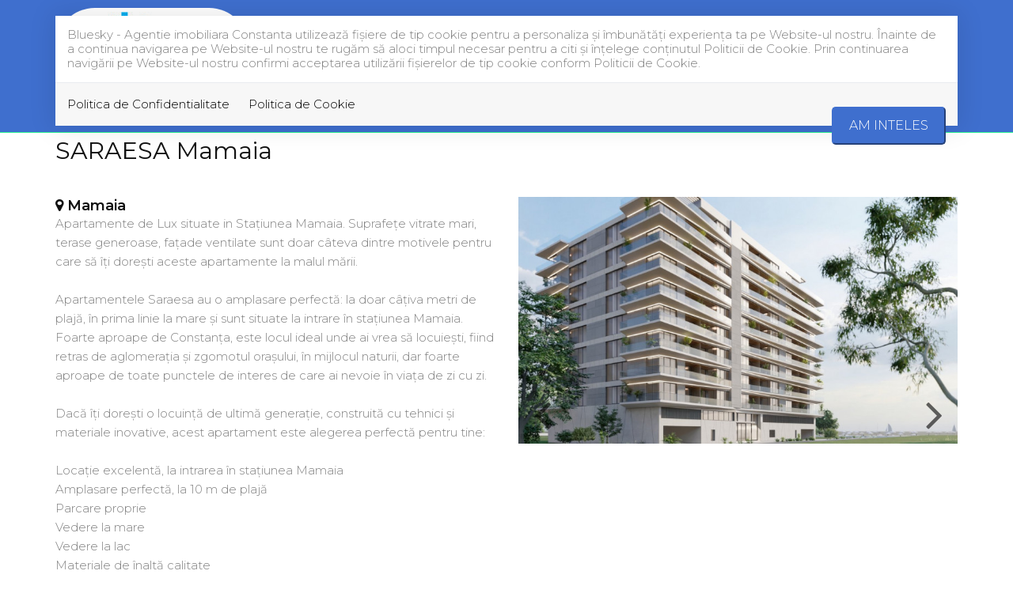

--- FILE ---
content_type: text/html; charset=UTF-8
request_url: https://blueskyimpex.ro/ansambluri-rezidentiale/saraesa-mamaia-18
body_size: 5962
content:
<!DOCTYPE html>
<html lang="ro">
<head>
    <meta charset="utf-8">
    <meta http-equiv="X-UA-Compatible" content="IE=edge">
    <meta name="viewport" content="width=device-width, initial-scale=1">
    <title>SARAESA Mamaia - Bluesky - Agentie imobiliara Constanta</title>
<meta name="description" content="Apartamente de Lux situate in Stațiunea Mamaia. Suprafețe vitrate mari, terase generoase, fațade ventilate sunt doar câteva dintre motivele pentru care să îți dorești aceste aparta...">
<meta name="keywords" content="">
<meta property="og:title" content="SARAESA Mamaia" />
<meta property="og:description" content="Apartamente de Lux situate in Stațiunea Mamaia. Suprafețe vitrate mari, terase generoase, fațade ventilate sunt doar câteva dintre motivele pentru care să îți dorești aceste aparta..." />

<meta name="twitter:site" content="" />
<meta name="twitter:title" content="SARAESA Mamaia" />
<meta name="twitter:description" content="Apartamente de Lux situate in Stațiunea Mamaia. Suprafețe vitrate mari, terase generoase, fațade ventilate sunt doar câteva dintre motivele pentru care să îți dorești aceste aparta..." />
    <meta name="robots" content="index, follow" />
    <meta name="revisit-after" content="7 days">
    <meta name="distribution" content="web">
    <meta name=”robots” content=”noodp”>
    <link rel="shortcut icon" href="https://blueskyimpex.ro/favicon.ico" />
    <meta name="author" content="ImmoFlux">


        <link href="https://blueskyimpex.ro/assets/blue/css/all-f54fb5acd3.css" rel="stylesheet">

    <!--[if lt IE 9]>
    <script src="https://oss.maxcdn.com/html5shiv/3.7.2/html5shiv.min.js"></script>
    <script src="https://oss.maxcdn.com/respond/1.4.2/respond.min.js"></script>
    <![endif]-->

    </head>


<body>
<div id="gdpr-section">
    <div class="container">
    <div class="gdpr-modal-dialog">
        <div class="gdpr-modal-content">
            Bluesky - Agentie imobiliara Constanta utilizează fişiere de tip cookie pentru a personaliza și îmbunătăți experiența ta pe Website-ul nostru.
            Înainte de a continua navigarea pe Website-ul nostru te rugăm să aloci timpul necesar pentru a citi și înțelege conținutul Politicii de Cookie. Prin continuarea navigării pe Website-ul nostru confirmi acceptarea utilizării fişierelor de tip cookie conform Politicii de Cookie.
        </div>

        <div class="gdpr-modal-footer">
            <a href="https://blueskyimpex.ro/gdpr/politica-de-confidentialitate">Politica de Confidentialitate</a>
            <a href="https://blueskyimpex.ro/gdpr/politica-de-cookie">Politica de Cookie</a>
            <button id="gdpr-close" class="btn-primary">Am inteles</button>
        </div>
    </div>
    </div>
</div>
<div class="page-wrapper">
    <div id="top"></div>
<div id="header" class="header header-standard ">


    <div class="container">
        <div class="header-inner">

            <div class="header-main">

                <div id="mobile-header" data-url="https://blueskyimpex.ro" data-logo="https://blueskyimpex.ro/duploads/blue/defo__5cef3fdf3e2e9-bluesky.jpg">
                    <a href="#mobilenav" class="mobile-trigger" title="Mobile"><i class="fa fa-bars"></i></a>
                </div>

                <div class="header-title">
                    <a href="https://blueskyimpex.ro" class="logo" title="Bluesky - Agentie imobiliara Constanta">
                        <img src="https://blueskyimpex.ro/duploads/blue/big__5cef3fdf3e2e9-bluesky.jpg" alt="Bluesky - Agentie imobiliara Constanta" class="logo-default img-responsive"/>
                        <img src="" alt="Bluesky - Agentie imobiliara Constanta" class="logo-inverted img-responsive"/>
                    </a>
                </div>


                <div class="top-info">
                    <div class="info-box">

                                                    <div class="info-box-item gradient-border">
                                <div class="gradient-border-inner">
                                    <i class="fa fa-phone"></i> 0241- 511555
                                </div>
                            </div>

                                            </div>
                </div>

                <a class="favorites-info " href="https://blueskyimpex.ro/favorites">
                    <span class="favwrapper">
                        <i class="fa fa-heart"></i>
                        <span id="favcount">0</span>
                    </span>
</a>                <nav id="mobilenav" class="site-main-nav">
                    <ul>
    
    
            
                                 <li><a href="https://blueskyimpex.ro/imobiliare-apartamente" target="_self" class="" title="Apartamente">Apartamente</a>
                    </li>
    
                                 <li><a href="https://blueskyimpex.ro/imobiliare-case" target="_self" class="" title="Case/Vile">Case/Vile</a>
                    </li>
    
                                 <li><a href="https://blueskyimpex.ro/imobiliare-terenuri" target="_self" class="" title="Terenuri">Terenuri</a>
                    </li>
    
                                 <li><a href="https://blueskyimpex.ro/imobiliare-spatii-comerciale" target="_self" class="" title="Spatii comerciale">Spatii comerciale</a>
                    </li>
    
                                 <li><a href="https://blueskyimpex.ro/imobiliare-spatii-industriale" target="_self" class="" title="Spatii industriale">Spatii industriale</a>
                    </li>
    
                                 <li><a href="https://blueskyimpex.ro/ansambluri-rezidentiale" target="_self" class="" title="Blocuri noi">Blocuri noi</a>
                    </li>
    
                                 <li><a href="https://blueskyimpex.ro/despre-noi" target="_self" class="" title="Despre noi">Despre noi</a>
                    </li>
    
                                 <li><a href="https://blueskyimpex.ro/contact" target="_self" class="" title="Contact">Contact</a>
                    </li>
    
</ul>                </nav>
                <div class="clearfix"></div>


            </div>

        </div>


    </div>



</div>
    
                         

    <div class="property-wrapper">
    <div class="container">
                <h1 class="property-show-title">SARAESA Mamaia</h1>


        <div class="row">
            <div class="col-md-6">
                <h4 class="complex-show-area"><i class="fa fa-map-marker"></i> Mamaia</h4>
                <div class="complex-description">
                    Apartamente de Lux situate in Stațiunea Mamaia. Suprafețe vitrate mari, terase generoase, fațade ventilate sunt doar câteva dintre motivele pentru care să îți dorești aceste apartamente la malul mării.<br />
<br />
Apartamentele Saraesa au o amplasare perfectă: la doar câțiva metri de plajă, în prima linie la mare și sunt situate la intrare în stațiunea Mamaia. Foarte aproape de Constanța, este locul ideal unde ai vrea să locuiești, fiind retras de aglomerația și zgomotul orașului, în mijlocul naturii, dar foarte aproape de toate punctele de interes de care ai nevoie în viața de zi cu zi. <br />
<br />
Dacă îți dorești o locuință de ultimă generație, construită cu tehnici și materiale inovative, acest apartament este alegerea perfectă pentru tine:<br />
<br />
Locație excelentă, la intrarea în stațiunea Mamaia<br />
Amplasare perfectă, la 10 m de plajă<br />
Parcare proprie<br />
Vedere la mare<br />
Vedere la lac<br />
Materiale de înaltă calitate<br />
Dotări moderne<br />
Terase generoase<br />
Fațade ventilate<br />
Tâmplărie aluminiu Reynaers<br />
Geamuri tripan<br />
Balustrade sticlă securizată<br />
Consum de energie scăzut<br />
Izolare fonică pentru maxim de confort<br />
Stație de încărcare auto electrice<br />
<br />
UTILITĂȚI<br />
Utilități generale: Curent, Apă, Canalizare, Gaz, CATV<br />
Sistem încălzire: Centrală proprie, Calorifere<br />
Climatizare: Aer condiționat<br />
<br />
Internet: Fibră optică<br />
Aer condiționat<br />
Centrală proprie<br />
Încălzire în pardoseală<br />
<br />
<br />
Tâmplărie aluminiu Reynaers<br />
Geamuri tripan<br />
Ușa intrare: Metal<br />
Izolații termice: exterior - fațade ventilate cu termosistem de vată minerală bazaltică<br />
Balustrade din sticlă securizată<br />
<br />
Dotări<br />
Terasă spațioasă<br />
Contor gaz, Apometre<br />
Parcare privată<br />
Acces securizat<br />
Interfon<br />
Stație de încărcare pentru auto electrice<br />
Două lifturi<br />
<br />
Puncte de interes:<br />
Campus universitar<br />
City Park Mall<br />
Vivo Mall<br />
La 10 minute de Portul Tomis<br />
La 5 minute de cluburile exclusiviste din Mamaia<br />
<br />

                </div>
            </div>
            <div class="col-md-6">
                <!--START galerie-->
    <div  id="property-main-gallery" class="property-main-gallery owl-carousel owl-theme">

                    <div class="property-main-gallery-item">
                <a href="https://blueskyimpex.ro/images/complexes/big__6253e6859f478-1-3-morning-on-vacation1.jpg" data-gallery>
                    <img src="https://blueskyimpex.ro/images/complexes/big__6253e6859f478-1-3-morning-on-vacation1.jpg" alt="SARAESA Mamaia"/>
                </a>
            </div>
                    <div class="property-main-gallery-item">
                <a href="https://blueskyimpex.ro/images/complexes/big__6253e69b5d7d9-1-1-sunny-day.jpg" data-gallery>
                    <img src="https://blueskyimpex.ro/images/complexes/big__6253e69b5d7d9-1-1-sunny-day.jpg" alt="SARAESA Mamaia"/>
                </a>
            </div>
                    <div class="property-main-gallery-item">
                <a href="https://blueskyimpex.ro/images/complexes/big__6253e69fedd39-1-2-cloudy-day.jpg" data-gallery>
                    <img src="https://blueskyimpex.ro/images/complexes/big__6253e69fedd39-1-2-cloudy-day.jpg" alt="SARAESA Mamaia"/>
                </a>
            </div>
                    <div class="property-main-gallery-item">
                <a href="https://blueskyimpex.ro/images/complexes/big__6253e6a4c805b-1-5-photo1.jpg" data-gallery>
                    <img src="https://blueskyimpex.ro/images/complexes/big__6253e6a4c805b-1-5-photo1.jpg" alt="SARAESA Mamaia"/>
                </a>
            </div>
                    <div class="property-main-gallery-item">
                <a href="https://blueskyimpex.ro/images/complexes/big__6253e6a6e5dac-1-6-photo.jpg" data-gallery>
                    <img src="https://blueskyimpex.ro/images/complexes/big__6253e6a6e5dac-1-6-photo.jpg" alt="SARAESA Mamaia"/>
                </a>
            </div>
                    <div class="property-main-gallery-item">
                <a href="https://blueskyimpex.ro/images/complexes/big__6253e6ac1260e-2-11-photo.jpg" data-gallery>
                    <img src="https://blueskyimpex.ro/images/complexes/big__6253e6ac1260e-2-11-photo.jpg" alt="SARAESA Mamaia"/>
                </a>
            </div>
                    <div class="property-main-gallery-item">
                <a href="https://blueskyimpex.ro/images/complexes/big__6253e6b041032-2-14-photo1.jpg" data-gallery>
                    <img src="https://blueskyimpex.ro/images/complexes/big__6253e6b041032-2-14-photo1.jpg" alt="SARAESA Mamaia"/>
                </a>
            </div>
                    <div class="property-main-gallery-item">
                <a href="https://blueskyimpex.ro/images/complexes/big__6253e6b535bc2-2-17-photo1.jpg" data-gallery>
                    <img src="https://blueskyimpex.ro/images/complexes/big__6253e6b535bc2-2-17-photo1.jpg" alt="SARAESA Mamaia"/>
                </a>
            </div>
            </div>

    <div id="property-main-gallery-pager" class="owl-carousel owl-theme">
        
                    <a data-slide-index="0" href=""><img src="https://blueskyimpex.ro/images/complexes/defo__6253e6859f478-1-3-morning-on-vacation1.jpg" /></a>
                                <a data-slide-index="1" href=""><img src="https://blueskyimpex.ro/images/complexes/defo__6253e69b5d7d9-1-1-sunny-day.jpg" /></a>
                                <a data-slide-index="2" href=""><img src="https://blueskyimpex.ro/images/complexes/defo__6253e69fedd39-1-2-cloudy-day.jpg" /></a>
                                <a data-slide-index="3" href=""><img src="https://blueskyimpex.ro/images/complexes/defo__6253e6a4c805b-1-5-photo1.jpg" /></a>
                                <a data-slide-index="4" href=""><img src="https://blueskyimpex.ro/images/complexes/defo__6253e6a6e5dac-1-6-photo.jpg" /></a>
                                <a data-slide-index="5" href=""><img src="https://blueskyimpex.ro/images/complexes/defo__6253e6ac1260e-2-11-photo.jpg" /></a>
                                <a data-slide-index="6" href=""><img src="https://blueskyimpex.ro/images/complexes/defo__6253e6b041032-2-14-photo1.jpg" /></a>
                                <a data-slide-index="7" href=""><img src="https://blueskyimpex.ro/images/complexes/defo__6253e6b535bc2-2-17-photo1.jpg" /></a>
                        </div>
                <!--END galerie-->
            </div>

        </div>

                                    <h2>Oferte disponibile</h2>

                    <div class="btn-toolbar mb30" role="toolbar" aria-label="type selection">
                <button type="button" class="btn btn-default btn-complex-type-select active" data-select="type-all">Toate</button>
                                <button type="button" class="btn btn-default btn-complex-type-select" data-select="type-49">Saraesa studio</button>
                                <button type="button" class="btn btn-default btn-complex-type-select" data-select="type-50">Saraesa doua camere</button>
                                <button type="button" class="btn btn-default btn-complex-type-select" data-select="type-51">Saraesa trei camere</button>
                        </div>
        
            <div class="row complex-type-selection">
                                    <div class="col-sm-6 col-md-3 type-all">
    <div class="property-box" itemscope="itemscope" itemtype="http://schema.org/Offer">
        <div class="property-box-image">
               <span class="label-wrapper label-right">
                        <a class="favorite-icon " href="#" data-favoriteid="2345" data-favorite="https://blueskyimpex.ro/favorites/add"><i class="off fa fa-heart-o"></i><i class="on fa fa-heart"></i>
                        </a>
                   </span>
            <a itemprop="url" href="https://blueskyimpex.ro/apartament-2-camere-de-vanzare-mamaia-2345" title="Saraesa Mamaia - Zona Teatrul de vara">

                                <img itemprop="image" src="https://blueskyimpex.ro/oferte/2345/defo__apartament-2-camere-de-vanzare-mamaia_683efe3877b1cd.jpg" alt="Saraesa Mamaia - Zona Teatrul de vara"/>

                                    <span class="label-wrapper">
                                                <span class="label label-top">TOP</span>
                        
                        
                        
                        
                </span>


                    <div class="property-box-title-overlay">
                        <div class="property-box-location">Mamaia</div>
                        <div class="property-box-price"> 187.000€</div>
                    </div>
                
                            </a>
        </div><!-- /.property-image -->

        
            <div class="property-box-header">
                <h2 itemprop="name">
                    <a href="https://blueskyimpex.ro/apartament-2-camere-de-vanzare-mamaia-2345">
                        Saraesa Mamaia - Zona Teatrul de vara
                    </a>
                </h2>


            </div>


            <div class="property-box-content">
                
                
                


                <div class="property-box-meta">

                                            <span class="property-box-meta-citem">
                        <i class="flaticon-sofa"></i> 2 Camere
                    </span>
                    
                                                    <span class="property-box-meta-citem">
                        <i class="flaticon-sink"></i> 2  Bai
                    </span>
                        
                                            <span class="property-box-meta-citem">
                        <i class="flaticon-map"></i>  84 m<sup>2</sup>
                    </span>
                    
                    
                            
                        
                    


                </div><!-- /.property-box-meta -->

                <div class="clearfix"></div>

                <div class="property-box-line"></div>
                                                        <div class="property-box-agent">
                        <div class="property-box-agent-image">
                                                            <img  src="https://blueskyimpex.ro/images/agents/small__64104f74b4b31-exterior.jpg"/>
                                                    </div>
                        <div class="property-box-agent-info">
                            <span class="property-box-agent-name">Cristi Stroe</span>
                            <span class="property-box-agent-role">Manager vanzari</span>
                        </div>
                    </div>
                
                <a class="property-box-more" href="https://blueskyimpex.ro/apartament-2-camere-de-vanzare-mamaia-2345" title="Saraesa Mamaia - Zona Teatrul de vara">DETALII</a>
            </div><!-- /.property-box-content -->



            </div><!-- /.property-box -->
</div>                                    <div class="col-sm-6 col-md-3 type-all">
    <div class="property-box" itemscope="itemscope" itemtype="http://schema.org/Offer">
        <div class="property-box-image">
               <span class="label-wrapper label-right">
                        <a class="favorite-icon " href="#" data-favoriteid="2346" data-favorite="https://blueskyimpex.ro/favorites/add"><i class="off fa fa-heart-o"></i><i class="on fa fa-heart"></i>
                        </a>
                   </span>
            <a itemprop="url" href="https://blueskyimpex.ro/apartament-2-camere-de-vanzare-mamaia-2346" title="Saraesa Mamaia - Zona Teatrul de vara">

                                <img itemprop="image" src="https://blueskyimpex.ro/oferte/2346/defo__apartament-2-camere-de-vanzare-mamaia_683f00d8eb6f6d.jpg" alt="Saraesa Mamaia - Zona Teatrul de vara"/>

                                    <span class="label-wrapper">
                                                <span class="label label-top">TOP</span>
                        
                        
                        
                        
                </span>


                    <div class="property-box-title-overlay">
                        <div class="property-box-location">Mamaia</div>
                        <div class="property-box-price"> 187.000€</div>
                    </div>
                
                            </a>
        </div><!-- /.property-image -->

        
            <div class="property-box-header">
                <h2 itemprop="name">
                    <a href="https://blueskyimpex.ro/apartament-2-camere-de-vanzare-mamaia-2346">
                        Saraesa Mamaia - Zona Teatrul de vara
                    </a>
                </h2>


            </div>


            <div class="property-box-content">
                
                
                


                <div class="property-box-meta">

                                            <span class="property-box-meta-citem">
                        <i class="flaticon-sofa"></i> 2 Camere
                    </span>
                    
                                                    <span class="property-box-meta-citem">
                        <i class="flaticon-sink"></i> 2  Bai
                    </span>
                        
                                            <span class="property-box-meta-citem">
                        <i class="flaticon-map"></i>  84 m<sup>2</sup>
                    </span>
                    
                    
                            
                        
                    


                </div><!-- /.property-box-meta -->

                <div class="clearfix"></div>

                <div class="property-box-line"></div>
                                                        <div class="property-box-agent">
                        <div class="property-box-agent-image">
                                                            <img  src="https://blueskyimpex.ro/images/agents/small__64104f74b4b31-exterior.jpg"/>
                                                    </div>
                        <div class="property-box-agent-info">
                            <span class="property-box-agent-name">Cristi Stroe</span>
                            <span class="property-box-agent-role">Manager vanzari</span>
                        </div>
                    </div>
                
                <a class="property-box-more" href="https://blueskyimpex.ro/apartament-2-camere-de-vanzare-mamaia-2346" title="Saraesa Mamaia - Zona Teatrul de vara">DETALII</a>
            </div><!-- /.property-box-content -->



            </div><!-- /.property-box -->
</div>                                    <div class="col-sm-6 col-md-3 type-all">
    <div class="property-box" itemscope="itemscope" itemtype="http://schema.org/Offer">
        <div class="property-box-image">
               <span class="label-wrapper label-right">
                        <a class="favorite-icon " href="#" data-favoriteid="2351" data-favorite="https://blueskyimpex.ro/favorites/add"><i class="off fa fa-heart-o"></i><i class="on fa fa-heart"></i>
                        </a>
                   </span>
            <a itemprop="url" href="https://blueskyimpex.ro/apartament-2-camere-de-vanzare-mamaia-2351" title="Saraesa Mamaia - Zona Teatrul de vara">

                                <img itemprop="image" src="https://blueskyimpex.ro/oferte/2351/defo__apartament-2-camere-de-vanzare-mamaia_683eff9a65c73d.jpg" alt="Saraesa Mamaia - Zona Teatrul de vara"/>

                                    <span class="label-wrapper">
                                                <span class="label label-top">TOP</span>
                        
                        
                        
                        
                </span>


                    <div class="property-box-title-overlay">
                        <div class="property-box-location">Mamaia</div>
                        <div class="property-box-price"> 187.000€</div>
                    </div>
                
                            </a>
        </div><!-- /.property-image -->

        
            <div class="property-box-header">
                <h2 itemprop="name">
                    <a href="https://blueskyimpex.ro/apartament-2-camere-de-vanzare-mamaia-2351">
                        Saraesa Mamaia - Zona Teatrul de vara
                    </a>
                </h2>


            </div>


            <div class="property-box-content">
                
                
                


                <div class="property-box-meta">

                                            <span class="property-box-meta-citem">
                        <i class="flaticon-sofa"></i> 2 Camere
                    </span>
                    
                                                    <span class="property-box-meta-citem">
                        <i class="flaticon-sink"></i> 2  Bai
                    </span>
                        
                                            <span class="property-box-meta-citem">
                        <i class="flaticon-map"></i>  84 m<sup>2</sup>
                    </span>
                    
                    
                            
                        
                    


                </div><!-- /.property-box-meta -->

                <div class="clearfix"></div>

                <div class="property-box-line"></div>
                                                        <div class="property-box-agent">
                        <div class="property-box-agent-image">
                                                            <img  src="https://blueskyimpex.ro/images/agents/small__64104f74b4b31-exterior.jpg"/>
                                                    </div>
                        <div class="property-box-agent-info">
                            <span class="property-box-agent-name">Cristi Stroe</span>
                            <span class="property-box-agent-role">Manager vanzari</span>
                        </div>
                    </div>
                
                <a class="property-box-more" href="https://blueskyimpex.ro/apartament-2-camere-de-vanzare-mamaia-2351" title="Saraesa Mamaia - Zona Teatrul de vara">DETALII</a>
            </div><!-- /.property-box-content -->



            </div><!-- /.property-box -->
</div>                                    <div class="col-sm-6 col-md-3 type-all">
    <div class="property-box" itemscope="itemscope" itemtype="http://schema.org/Offer">
        <div class="property-box-image">
               <span class="label-wrapper label-right">
                        <a class="favorite-icon " href="#" data-favoriteid="2352" data-favorite="https://blueskyimpex.ro/favorites/add"><i class="off fa fa-heart-o"></i><i class="on fa fa-heart"></i>
                        </a>
                   </span>
            <a itemprop="url" href="https://blueskyimpex.ro/apartament-2-camere-de-vanzare-mamaia-2352" title="Saraesa Mamaia  - Zona Teatrul de vara">

                                <img itemprop="image" src="https://blueskyimpex.ro/oferte/2352/defo__apartament-2-camere-de-vanzare-mamaia_683f0048a4f4ad.jpg" alt="Saraesa Mamaia  - Zona Teatrul de vara"/>

                                    <span class="label-wrapper">
                                                <span class="label label-top">TOP</span>
                        
                        
                        
                        
                </span>


                    <div class="property-box-title-overlay">
                        <div class="property-box-location">Mamaia</div>
                        <div class="property-box-price"> 187.000€</div>
                    </div>
                
                            </a>
        </div><!-- /.property-image -->

        
            <div class="property-box-header">
                <h2 itemprop="name">
                    <a href="https://blueskyimpex.ro/apartament-2-camere-de-vanzare-mamaia-2352">
                        Saraesa Mamaia  - Zona Teatrul de vara
                    </a>
                </h2>


            </div>


            <div class="property-box-content">
                
                
                


                <div class="property-box-meta">

                                            <span class="property-box-meta-citem">
                        <i class="flaticon-sofa"></i> 2 Camere
                    </span>
                    
                                                    <span class="property-box-meta-citem">
                        <i class="flaticon-sink"></i> 1  Baie
                    </span>
                        
                                            <span class="property-box-meta-citem">
                        <i class="flaticon-map"></i>  84 m<sup>2</sup>
                    </span>
                    
                    
                            
                        
                    


                </div><!-- /.property-box-meta -->

                <div class="clearfix"></div>

                <div class="property-box-line"></div>
                                                        <div class="property-box-agent">
                        <div class="property-box-agent-image">
                                                            <img  src="https://blueskyimpex.ro/images/agents/small__64104f74b4b31-exterior.jpg"/>
                                                    </div>
                        <div class="property-box-agent-info">
                            <span class="property-box-agent-name">Cristi Stroe</span>
                            <span class="property-box-agent-role">Manager vanzari</span>
                        </div>
                    </div>
                
                <a class="property-box-more" href="https://blueskyimpex.ro/apartament-2-camere-de-vanzare-mamaia-2352" title="Saraesa Mamaia  - Zona Teatrul de vara">DETALII</a>
            </div><!-- /.property-box-content -->



            </div><!-- /.property-box -->
</div>                                    <div class="col-sm-6 col-md-3 type-all">
    <div class="property-box" itemscope="itemscope" itemtype="http://schema.org/Offer">
        <div class="property-box-image">
               <span class="label-wrapper label-right">
                        <a class="favorite-icon " href="#" data-favoriteid="2130" data-favorite="https://blueskyimpex.ro/favorites/add"><i class="off fa fa-heart-o"></i><i class="on fa fa-heart"></i>
                        </a>
                   </span>
            <a itemprop="url" href="https://blueskyimpex.ro/apartament-2-camere-de-vanzare-mamaia-2130" title="Apartament 2 camere situat in SARAESA Mamaia-Teatrul de vara">

                                <img itemprop="image" src="https://blueskyimpex.ro/oferte/2130/defo__apartament-2-camere-de-vanzare-mamaia_683efbe9ee90dd.jpg" alt="Apartament 2 camere situat in SARAESA Mamaia-Teatrul de vara"/>

                                    <span class="label-wrapper">
                                                <span class="label label-top">TOP</span>
                        
                        
                                                    <span class="label label-commision">Exclusivitate</span>
                        
                        
                </span>


                    <div class="property-box-title-overlay">
                        <div class="property-box-location">Mamaia</div>
                        <div class="property-box-price"> 187.000€</div>
                    </div>
                
                            </a>
        </div><!-- /.property-image -->

        
            <div class="property-box-header">
                <h2 itemprop="name">
                    <a href="https://blueskyimpex.ro/apartament-2-camere-de-vanzare-mamaia-2130">
                        Apartament 2 camere situat in SARAESA Mamaia-Teatrul de vara
                    </a>
                </h2>


            </div>


            <div class="property-box-content">
                
                
                


                <div class="property-box-meta">

                                            <span class="property-box-meta-citem">
                        <i class="flaticon-sofa"></i> 2 Camere
                    </span>
                    
                                                    <span class="property-box-meta-citem">
                        <i class="flaticon-sink"></i> 2  Bai
                    </span>
                        
                                            <span class="property-box-meta-citem">
                        <i class="flaticon-map"></i>  84 m<sup>2</sup>
                    </span>
                    
                    
                            
                        
                    


                </div><!-- /.property-box-meta -->

                <div class="clearfix"></div>

                <div class="property-box-line"></div>
                                                        <div class="property-box-agent">
                        <div class="property-box-agent-image">
                                                            <img  src="https://blueskyimpex.ro/images/agents/small__64104f74b4b31-exterior.jpg"/>
                                                    </div>
                        <div class="property-box-agent-info">
                            <span class="property-box-agent-name">Cristi Stroe</span>
                            <span class="property-box-agent-role">Manager vanzari</span>
                        </div>
                    </div>
                
                <a class="property-box-more" href="https://blueskyimpex.ro/apartament-2-camere-de-vanzare-mamaia-2130" title="Apartament 2 camere situat in SARAESA Mamaia-Teatrul de vara">DETALII</a>
            </div><!-- /.property-box-content -->



            </div><!-- /.property-box -->
</div>                                    <div class="col-sm-6 col-md-3 type-all">
    <div class="property-box" itemscope="itemscope" itemtype="http://schema.org/Offer">
        <div class="property-box-image">
               <span class="label-wrapper label-right">
                        <a class="favorite-icon " href="#" data-favoriteid="2344" data-favorite="https://blueskyimpex.ro/favorites/add"><i class="off fa fa-heart-o"></i><i class="on fa fa-heart"></i>
                        </a>
                   </span>
            <a itemprop="url" href="https://blueskyimpex.ro/apartament-3-camere-de-vanzare-mamaia-2344" title="Saraesa Mamaia  - Zona Teatrul de vara">

                                <img itemprop="image" src="https://blueskyimpex.ro/oferte/2344/defo__apartament-3-camere-de-vanzare-mamaia_683f17ad022d4d.jpg" alt="Saraesa Mamaia  - Zona Teatrul de vara"/>

                                    <span class="label-wrapper">
                                                <span class="label label-top">TOP</span>
                        
                        
                        
                        
                </span>


                    <div class="property-box-title-overlay">
                        <div class="property-box-location">Mamaia</div>
                        <div class="property-box-price"> 220.000€ + TVA</div>
                    </div>
                
                            </a>
        </div><!-- /.property-image -->

        
            <div class="property-box-header">
                <h2 itemprop="name">
                    <a href="https://blueskyimpex.ro/apartament-3-camere-de-vanzare-mamaia-2344">
                        Saraesa Mamaia  - Zona Teatrul de vara
                    </a>
                </h2>


            </div>


            <div class="property-box-content">
                
                
                


                <div class="property-box-meta">

                                            <span class="property-box-meta-citem">
                        <i class="flaticon-sofa"></i> 3 Camere
                    </span>
                    
                                                    <span class="property-box-meta-citem">
                        <i class="flaticon-sink"></i> 2  Bai
                    </span>
                        
                                            <span class="property-box-meta-citem">
                        <i class="flaticon-map"></i>  104 m<sup>2</sup>
                    </span>
                    
                    
                            
                        
                    


                </div><!-- /.property-box-meta -->

                <div class="clearfix"></div>

                <div class="property-box-line"></div>
                                                        <div class="property-box-agent">
                        <div class="property-box-agent-image">
                                                            <img  src="https://blueskyimpex.ro/images/agents/small__64104f74b4b31-exterior.jpg"/>
                                                    </div>
                        <div class="property-box-agent-info">
                            <span class="property-box-agent-name">Cristi Stroe</span>
                            <span class="property-box-agent-role">Manager vanzari</span>
                        </div>
                    </div>
                
                <a class="property-box-more" href="https://blueskyimpex.ro/apartament-3-camere-de-vanzare-mamaia-2344" title="Saraesa Mamaia  - Zona Teatrul de vara">DETALII</a>
            </div><!-- /.property-box-content -->



            </div><!-- /.property-box -->
</div>                                    <div class="col-sm-6 col-md-3 type-all">
    <div class="property-box" itemscope="itemscope" itemtype="http://schema.org/Offer">
        <div class="property-box-image">
               <span class="label-wrapper label-right">
                        <a class="favorite-icon " href="#" data-favoriteid="2350" data-favorite="https://blueskyimpex.ro/favorites/add"><i class="off fa fa-heart-o"></i><i class="on fa fa-heart"></i>
                        </a>
                   </span>
            <a itemprop="url" href="https://blueskyimpex.ro/apartament-3-camere-de-vanzare-mamaia-2350" title="Saraesa Mamaia - Zona Teatrul de vara">

                                <img itemprop="image" src="https://blueskyimpex.ro/oferte/2350/defo__apartament-3-camere-de-vanzare-mamaia_683f0e8542b0fd.jpg" alt="Saraesa Mamaia - Zona Teatrul de vara"/>

                                    <span class="label-wrapper">
                                                <span class="label label-top">TOP</span>
                        
                        
                        
                        
                </span>


                    <div class="property-box-title-overlay">
                        <div class="property-box-location">Mamaia</div>
                        <div class="property-box-price"> 220.000€ + TVA</div>
                    </div>
                
                            </a>
        </div><!-- /.property-image -->

        
            <div class="property-box-header">
                <h2 itemprop="name">
                    <a href="https://blueskyimpex.ro/apartament-3-camere-de-vanzare-mamaia-2350">
                        Saraesa Mamaia - Zona Teatrul de vara
                    </a>
                </h2>


            </div>


            <div class="property-box-content">
                
                
                


                <div class="property-box-meta">

                                            <span class="property-box-meta-citem">
                        <i class="flaticon-sofa"></i> 3 Camere
                    </span>
                    
                                                    <span class="property-box-meta-citem">
                        <i class="flaticon-sink"></i> 2  Bai
                    </span>
                        
                                            <span class="property-box-meta-citem">
                        <i class="flaticon-map"></i>  104 m<sup>2</sup>
                    </span>
                    
                    
                            
                        
                    


                </div><!-- /.property-box-meta -->

                <div class="clearfix"></div>

                <div class="property-box-line"></div>
                                                        <div class="property-box-agent">
                        <div class="property-box-agent-image">
                                                            <img  src="https://blueskyimpex.ro/images/agents/small__64104f74b4b31-exterior.jpg"/>
                                                    </div>
                        <div class="property-box-agent-info">
                            <span class="property-box-agent-name">Cristi Stroe</span>
                            <span class="property-box-agent-role">Manager vanzari</span>
                        </div>
                    </div>
                
                <a class="property-box-more" href="https://blueskyimpex.ro/apartament-3-camere-de-vanzare-mamaia-2350" title="Saraesa Mamaia - Zona Teatrul de vara">DETALII</a>
            </div><!-- /.property-box-content -->



            </div><!-- /.property-box -->
</div>                                    <div class="col-sm-6 col-md-3 type-all">
    <div class="property-box" itemscope="itemscope" itemtype="http://schema.org/Offer">
        <div class="property-box-image">
               <span class="label-wrapper label-right">
                        <a class="favorite-icon " href="#" data-favoriteid="2132" data-favorite="https://blueskyimpex.ro/favorites/add"><i class="off fa fa-heart-o"></i><i class="on fa fa-heart"></i>
                        </a>
                   </span>
            <a itemprop="url" href="https://blueskyimpex.ro/apartament-3-camere-de-vanzare-mamaia-2132" title="Apartament de 3 camere situat in SARAESA Mamaia-Teatrul de vara">

                                <img itemprop="image" src="https://blueskyimpex.ro/oferte/2132/defo__apartament-3-camere-de-vanzare-mamaia_683f0d93c2600d.jpg" alt="Apartament de 3 camere situat in SARAESA Mamaia-Teatrul de vara"/>

                                    <span class="label-wrapper">
                                                <span class="label label-top">TOP</span>
                        
                        
                                                    <span class="label label-commision">Exclusivitate</span>
                        
                        
                </span>


                    <div class="property-box-title-overlay">
                        <div class="property-box-location">Mamaia</div>
                        <div class="property-box-price"> 220.000€ + TVA</div>
                    </div>
                
                            </a>
        </div><!-- /.property-image -->

        
            <div class="property-box-header">
                <h2 itemprop="name">
                    <a href="https://blueskyimpex.ro/apartament-3-camere-de-vanzare-mamaia-2132">
                        Apartament de 3 camere situat in SARAESA Mamaia-Teatrul de vara
                    </a>
                </h2>


            </div>


            <div class="property-box-content">
                
                
                


                <div class="property-box-meta">

                                            <span class="property-box-meta-citem">
                        <i class="flaticon-sofa"></i> 3 Camere
                    </span>
                    
                                                    <span class="property-box-meta-citem">
                        <i class="flaticon-sink"></i> 2  Bai
                    </span>
                        
                                            <span class="property-box-meta-citem">
                        <i class="flaticon-map"></i>  104 m<sup>2</sup>
                    </span>
                    
                    
                            
                        
                    


                </div><!-- /.property-box-meta -->

                <div class="clearfix"></div>

                <div class="property-box-line"></div>
                                                        <div class="property-box-agent">
                        <div class="property-box-agent-image">
                                                            <img  src="https://blueskyimpex.ro/images/agents/small__64104f74b4b31-exterior.jpg"/>
                                                    </div>
                        <div class="property-box-agent-info">
                            <span class="property-box-agent-name">Cristi Stroe</span>
                            <span class="property-box-agent-role">Manager vanzari</span>
                        </div>
                    </div>
                
                <a class="property-box-more" href="https://blueskyimpex.ro/apartament-3-camere-de-vanzare-mamaia-2132" title="Apartament de 3 camere situat in SARAESA Mamaia-Teatrul de vara">DETALII</a>
            </div><!-- /.property-box-content -->



            </div><!-- /.property-box -->
</div>                            </div>
            </div>
</div>




    
                         

    <div id="bump"></div>
<footer id="footer" class="footer">

    <div class="footer-top">
        <div class="container">
            <a href="#" class="scrolltotop"><i class="fa fa-angle-up"></i></a>
            <div class="main-style-holder " data-styleholder="mainstyle"  >
        <div class="row">

                                    <div class="col-md-12 ">
                <div class="sortable-container sortable-container-drop" data-name="container_1">
                                            <div class="main-style-holder " data-styleholder="mainstyle"  >
        <div class="row">

                                    <div class="col-md-4 ">
                <div class="sortable-container sortable-container-drop" data-name="container_1">
                                            <div class="main-style-holder" data-styleholder="mainstyle"  >

                <h3>Contact</h3>

        </div>

   
<div class="row contact-wrapper ">

    
            <div class="col-sm-12 contact-box-item contact-box-item-address">
            <i class="fa fa-map-marker"></i> Adresa: Str. Soveja 21A-21B, etajul 4, Constanta
        </div>
    
            <div class="col-sm-12  contact-box-item contact-box-item-address">
            <i class="fa fa-phone"></i> Telefon: <a href="tel:0241511555">0241- 511555</a>
        </div>
    
            <div class="col-sm-12  contact-box-item contact-box-item-address">
            <i class="fa fa-mobile"></i> Mobil: <a href="tel:0726251188">0726-251188</a>
        </div>
    
    

            <div class="col-sm-12 contact-box-item">
            <i class="fa fa-envelope"></i> Email: <a href="mailto:office@blueskyimpex.ro">office@blueskyimpex.ro</a>
        </div>
    
    
            <div class="col-sm-12 contact-box-item">
            <i class="fa fa-globe"></i> Social: <a class="contact-social-item" target="_blank" href="#"><i class="fa fa-facebook"></i></a><a class="contact-social-item" target="_blank" href="#"><i class="fa fa-google-plus"></i></a><a class="contact-social-item" target="_blank" href="#"><i class="fa fa-twitter"></i></a>
        </div>
    

</div>

    

   

                                    </div>
            </div>
                        <div class="col-md-4 ">
                <div class="sortable-container sortable-container-drop" data-name="container_2">
                                            <div class="main-style-holder" data-styleholder="mainstyle"  >

                <h3>Oferte de vanzare</h3>

        </div>

   
<ul class="menu-module">
    
            <li class="column-1"><a href="https://blueskyimpex.ro/imobiliare-garsoniere-de-vanzare" target="_self" class="" title="Garsoniere de vanzare">Garsoniere de vanzare</a>
                    </li>
            <li class="column-1"><a href="https://blueskyimpex.ro/imobiliare-apartamente-de-vanzare" target="_self" class="" title="Apartamente de vanzare">Apartamente de vanzare</a>
                    </li>
            <li class="column-1"><a href="https://blueskyimpex.ro/imobiliare-case-de-vanzare" target="_self" class="" title="Case vile de vanzare">Case vile de vanzare</a>
                    </li>
            <li class="column-1"><a href="https://blueskyimpex.ro/imobiliare-spatii-comerciale-de-vanzare" target="_self" class="" title="Vanzari spatii comerciale">Vanzari spatii comerciale</a>
                    </li>
            <li class="column-1"><a href="https://blueskyimpex.ro/imobiliare-spatii-birouri-de-vanzare" target="_self" class="" title="Vanzari spatii birouri">Vanzari spatii birouri</a>
                    </li>
            <li class="column-1"><a href="https://blueskyimpex.ro/imobiliare-spatii-industriale-de-vanzare" target="_self" class="" title="Vanzari spatii industriale">Vanzari spatii industriale</a>
                    </li>
    
</ul>
    


   

                                    </div>
            </div>
                        <div class="col-md-4 ">
                <div class="sortable-container sortable-container-drop" data-name="container_3">
                                            <div class="main-style-holder" data-styleholder="mainstyle"  >

                <h3>Oferte de inchiriere</h3>

        </div>

   
<ul class="menu-module">
    
            <li class="column-1"><a href="https://blueskyimpex.ro/imobiliare-garsoniere-de-inchiriat" target="_self" class="" title="Garsoniere de inchiriat">Garsoniere de inchiriat</a>
                    </li>
            <li class="column-1"><a href="https://blueskyimpex.ro/imobiliare-apartamente-de-inchiriat" target="_self" class="" title="Apartamente de inchiriat">Apartamente de inchiriat</a>
                    </li>
            <li class="column-1"><a href="https://blueskyimpex.ro/imobiliare-case-de-inchiriat" target="_self" class="" title="Case Vile de inchiriat">Case Vile de inchiriat</a>
                    </li>
            <li class="column-1"><a href="https://blueskyimpex.ro/imobiliare-spatii-comerciale-de-inchiriat" target="_self" class="" title="Inchirieri spatii comerciale">Inchirieri spatii comerciale</a>
                    </li>
            <li class="column-1"><a href="https://blueskyimpex.ro/imobiliare-spatii-birouri-de-inchiriat" target="_self" class="" title="Inchirieri spatii birouri">Inchirieri spatii birouri</a>
                    </li>
            <li class="column-1"><a href="https://blueskyimpex.ro/imobiliare-spatii-industriale-de-inchiriat" target="_self" class="" title="Inchirieri spatii industriale">Inchirieri spatii industriale</a>
                    </li>
    
</ul>
    


   

                                    </div>
            </div>
            

        </div>
    </div>

   

                                    </div>
            </div>
            

        </div>
    </div>

   

        </div>
    </div>

    <div class="footer-bottom">
        <div class="container">

                    Blue Sky Investment &amp; Real Estate Agency © 2026 All Rights Reserved. <a href="https://blueskyimpex.ro/gdpr/politica-de-confidentialitate">Politica de Confidentialitate</a>
                    <a href="https://blueskyimpex.ro/gdpr/politica-de-cookie">Politica de Cookie</a> Partener <a href="https://immoflux.ro" title="ImmoFlux CRM" target="_blank">ImmoFlux</a>


        </div>
    </div>
</footer>


            
    
                         


</div>

    <script src="https://blueskyimpex.ro/assets/blue/js/all-60ac5c4ac7.js"></script>

<div id="blueimp-gallery" class="blueimp-gallery blueimp-gallery-controls" data-start-slideshow="true">
    <div class="slides"></div>
    
    <a class="prev">‹</a>
    <a class="next">›</a>
    <a class="close">×</a>
    <ol class="indicator"></ol>
</div>

<noscript id="deferred-styles">
    <link href="https://fonts.googleapis.com/css?family=Montserrat:300,400,500,600,700&display=swap" rel="stylesheet">
    <link property='stylesheet' rel="stylesheet" type="text/css" href="https://maxcdn.bootstrapcdn.com/font-awesome/4.7.0/css/font-awesome.min.css" >
</noscript>

<script>
    var loadDeferredStyles = function() {
        var addStylesNode = document.getElementById("deferred-styles");
        var replacement = document.createElement("div");
        replacement.innerHTML = addStylesNode.textContent;
        document.body.appendChild(replacement);
        addStylesNode.parentElement.removeChild(addStylesNode);
    };
    var raf = requestAnimationFrame || mozRequestAnimationFrame ||
            webkitRequestAnimationFrame || msRequestAnimationFrame;
    if (raf) raf(function() { window.setTimeout(loadDeferredStyles, 0); });
    else window.addEventListener('load', loadDeferredStyles);
</script>

<!-- Ouibounce Modal -->





</body>
</html>

--- FILE ---
content_type: text/css
request_url: https://blueskyimpex.ro/assets/blue/css/all-f54fb5acd3.css
body_size: 49228
content:
/*! normalize.css v3.0.3 | MIT License | github.com/necolas/normalize.css */html{font-family:sans-serif;-webkit-text-size-adjust:100%;-ms-text-size-adjust:100%}body{margin:0}article,aside,details,figcaption,figure,footer,header,hgroup,main,menu,nav,section,summary{display:block}audio,canvas,progress,video{display:inline-block;vertical-align:baseline}audio:not([controls]){display:none;height:0}[hidden],template{display:none}a{background-color:transparent}a:active,a:hover{outline:0}abbr[title]{border-bottom:1px dotted}b,strong{font-weight:700}dfn{font-style:italic}h1{margin:.67em 0;font-size:2em}mark{color:#000;background:#ff0}small{font-size:80%}sub,sup{position:relative;font-size:75%;line-height:0;vertical-align:baseline}sup{top:-.5em}sub{bottom:-.25em}img{border:0}svg:not(:root){overflow:hidden}figure{margin:1em 40px}hr{height:0;-webkit-box-sizing:content-box;-moz-box-sizing:content-box;box-sizing:content-box}pre{overflow:auto}code,kbd,pre,samp{font-family:monospace,monospace;font-size:1em}button,input,optgroup,select,textarea{margin:0;font:inherit;color:inherit}button{overflow:visible}button,select{text-transform:none}button,html input[type=button],input[type=reset],input[type=submit]{-webkit-appearance:button;cursor:pointer}button[disabled],html input[disabled]{cursor:default}button::-moz-focus-inner,input::-moz-focus-inner{padding:0;border:0}input{line-height:normal}input[type=checkbox],input[type=radio]{-webkit-box-sizing:border-box;-moz-box-sizing:border-box;box-sizing:border-box;padding:0}input[type=number]::-webkit-inner-spin-button,input[type=number]::-webkit-outer-spin-button{height:auto}input[type=search]{-webkit-box-sizing:content-box;-moz-box-sizing:content-box;box-sizing:content-box;-webkit-appearance:textfield}input[type=search]::-webkit-search-cancel-button,input[type=search]::-webkit-search-decoration{-webkit-appearance:none}fieldset{padding:.35em .625em .75em;margin:0 2px;border:1px solid silver}legend{padding:0;border:0}textarea{overflow:auto}optgroup{font-weight:700}table{border-spacing:0;border-collapse:collapse}td,th{padding:0}/*! Source: https://github.com/h5bp/html5-boilerplate/blob/master/src/css/main.css */@media print{*,:after,:before{color:#000!important;text-shadow:none!important;background:0 0!important;-webkit-box-shadow:none!important;box-shadow:none!important}a,a:visited{text-decoration:underline}a[href]:after{content:" (" attr(href) ")"}abbr[title]:after{content:" (" attr(title) ")"}a[href^="javascript:"]:after,a[href^="#"]:after{content:""}blockquote,pre{border:1px solid #999;page-break-inside:avoid}thead{display:table-header-group}img,tr{page-break-inside:avoid}img{max-width:100%!important}h2,h3,p{orphans:3;widows:3}h2,h3{page-break-after:avoid}.navbar{display:none}.btn>.caret,.dropup>.btn>.caret{border-top-color:#000!important}.label{border:1px solid #000}.table{border-collapse:collapse!important}.table td,.table th{background-color:#fff!important}.table-bordered td,.table-bordered th{border:1px solid #ddd!important}}*{-webkit-box-sizing:border-box;-moz-box-sizing:border-box;box-sizing:border-box}:after,:before{-webkit-box-sizing:border-box;-moz-box-sizing:border-box;box-sizing:border-box}html{font-size:10px;-webkit-tap-highlight-color:rgba(0,0,0,0)}body{font-family:Roboto,sans-serif;font-size:14px;line-height:1.57142857;color:#76838f;background-color:#fff}button,input,select,textarea{font-family:inherit;font-size:inherit;line-height:inherit}a{color:#62a8ea;text-decoration:none}a:focus,a:hover{color:#89bceb;text-decoration:underline}a:focus{outline:thin dotted;outline:5px auto -webkit-focus-ring-color;outline-offset:-2px}figure{margin:0}img{vertical-align:middle}.carousel-inner>.item>a>img,.carousel-inner>.item>img,.img-responsive,.thumbnail a>img,.thumbnail>img{display:block;max-width:100%;height:auto}.img-rounded{border-radius:4px}.img-thumbnail{display:inline-block;max-width:100%;height:auto;padding:4px;line-height:1.57142857;background-color:#fff;border:1px solid #e4eaec;border-radius:3px;-webkit-transition:all .2s ease-in-out;-o-transition:all .2s ease-in-out;transition:all .2s ease-in-out}.img-circle{border-radius:50%}hr{margin-top:22px;margin-bottom:22px;border:0;border-top:1px solid #e4eaec}.sr-only{position:absolute;width:1px;height:1px;padding:0;margin:-1px;overflow:hidden;clip:rect(0,0,0,0);border:0}.sr-only-focusable:active,.sr-only-focusable:focus{position:static;width:auto;height:auto;margin:0;overflow:visible;clip:auto}[role=button]{cursor:pointer}.h1,.h2,.h3,.h4,.h5,.h6,h1,h2,h3,h4,h5,h6{font-family:Roboto,sans-serif;font-weight:400;line-height:1.2;color:#37474f}.h1 .small,.h1 small,.h2 .small,.h2 small,.h3 .small,.h3 small,.h4 .small,.h4 small,.h5 .small,.h5 small,.h6 .small,.h6 small,h1 .small,h1 small,h2 .small,h2 small,h3 .small,h3 small,h4 .small,h4 small,h5 .small,h5 small,h6 .small,h6 small{font-weight:400;line-height:1;color:#a3afb7}.h1,.h2,.h3,h1,h2,h3{margin-top:22px;margin-bottom:11px}.h1 .small,.h1 small,.h2 .small,.h2 small,.h3 .small,.h3 small,h1 .small,h1 small,h2 .small,h2 small,h3 .small,h3 small{font-size:65%}.h4,.h5,.h6,h4,h5,h6{margin-top:11px;margin-bottom:11px}.h4 .small,.h4 small,.h5 .small,.h5 small,.h6 .small,.h6 small,h4 .small,h4 small,h5 .small,h5 small,h6 .small,h6 small{font-size:75%}.h1,h1{font-size:36px}.h2,h2{font-size:30px}.h3,h3{font-size:24px}.h4,h4{font-size:18px}.h5,h5{font-size:14px}.h6,h6{font-size:12px}p{margin:0 0 11px}.lead{margin-bottom:22px;font-size:16px;font-weight:300;line-height:1.4}@media (min-width:768px){.lead{font-size:21px}}.small,small{font-size:85%}.mark,mark{padding:.2em;background-color:#f2a654}.text-left{text-align:left}.text-right{text-align:right}.text-center{text-align:center}.text-justify{text-align:justify}.text-nowrap{white-space:nowrap}.text-lowercase{text-transform:lowercase}.text-uppercase{text-transform:uppercase}.text-capitalize{text-transform:capitalize}.text-muted{color:#526069}.text-primary{color:#62a8ea}a.text-primary:focus,a.text-primary:hover{color:#358fe4}.text-success{color:#fff}a.text-success:focus,a.text-success:hover{color:#e6e6e6}.text-info{color:#fff}a.text-info:focus,a.text-info:hover{color:#e6e6e6}.text-warning{color:#fff}a.text-warning:focus,a.text-warning:hover{color:#e6e6e6}.text-danger{color:#fff}a.text-danger:focus,a.text-danger:hover{color:#e6e6e6}.bg-primary{color:#fff;background-color:#62a8ea}a.bg-primary:focus,a.bg-primary:hover{background-color:#358fe4}.bg-success{background-color:#46be8a}a.bg-success:focus,a.bg-success:hover{background-color:#369b6f}.bg-info{background-color:#57c7d4}a.bg-info:focus,a.bg-info:hover{background-color:#33b6c5}.bg-warning{background-color:#f2a654}a.bg-warning:focus,a.bg-warning:hover{background-color:#ee8d25}.bg-danger{background-color:#f96868}a.bg-danger:focus,a.bg-danger:hover{background-color:#f73737}.page-header{padding-bottom:10px;margin:44px 0 22px;border-bottom:1px solid transparent}ol,ul{margin-top:0;margin-bottom:11px}ol ol,ol ul,ul ol,ul ul{margin-bottom:0}.list-unstyled{padding-left:0;list-style:none}.list-inline{padding-left:0;margin-left:-5px;list-style:none}.list-inline>li{display:inline-block;padding-right:5px;padding-left:5px}dl{margin-top:0;margin-bottom:22px}dd,dt{line-height:1.57142857}dt{font-weight:700}dd{margin-left:0}@media (min-width:768px){.dl-horizontal dt{float:left;width:160px;overflow:hidden;clear:left;text-align:right;text-overflow:ellipsis;white-space:nowrap}.dl-horizontal dd{margin-left:180px}}abbr[data-original-title],abbr[title]{cursor:help;border-bottom:1px dotted #e4eaec}.initialism{font-size:90%;text-transform:uppercase}blockquote{padding:11px 22px;margin:0 0 22px;font-size:17.5px;border-left:5px solid #e4eaec}blockquote ol:last-child,blockquote p:last-child,blockquote ul:last-child{margin-bottom:0}blockquote .small,blockquote footer,blockquote small{display:block;font-size:80%;line-height:1.57142857;color:#a3afb7}blockquote .small:before,blockquote footer:before,blockquote small:before{content:'\2014 \00A0'}.blockquote-reverse,blockquote.pull-right{padding-right:15px;padding-left:0;text-align:right;border-right:5px solid #e4eaec;border-left:0}.blockquote-reverse .small:before,.blockquote-reverse footer:before,.blockquote-reverse small:before,blockquote.pull-right .small:before,blockquote.pull-right footer:before,blockquote.pull-right small:before{content:''}.blockquote-reverse .small:after,.blockquote-reverse footer:after,.blockquote-reverse small:after,blockquote.pull-right .small:after,blockquote.pull-right footer:after,blockquote.pull-right small:after{content:'\00A0 \2014'}address{margin-bottom:22px;font-style:normal;line-height:1.57142857}code,kbd,pre,samp{font-family:Menlo,Monaco,Consolas,"Courier New",monospace}code{padding:2px 4px;font-size:90%;color:#5683ad;background-color:rgba(232,241,248,.1);border-radius:3px}kbd{padding:2px 4px;font-size:90%;color:#fff;background-color:#62a8ea;border-radius:2px;-webkit-box-shadow:inset 0 -1px 0 rgba(0,0,0,.25);box-shadow:inset 0 -1px 0 rgba(0,0,0,.25)}kbd kbd{padding:0;font-size:100%;font-weight:700;-webkit-box-shadow:none;box-shadow:none}pre{display:block;padding:10.5px;margin:0 0 11px;font-size:13px;line-height:1.57142857;color:inherit;word-break:break-all;word-wrap:break-word;background-color:#fff;border:1px solid #ecf5fc;border-radius:3px}pre code{padding:0;font-size:inherit;color:inherit;white-space:pre-wrap;background-color:transparent;border-radius:0}.pre-scrollable{max-height:340px;overflow-y:scroll}.container{padding-right:15px;padding-left:15px;margin-right:auto;margin-left:auto}@media (min-width:768px){.container{width:750px}}@media (min-width:992px){.container{width:970px}}@media (min-width:1200px){.container{width:1170px}}.container-fluid{padding-right:15px;padding-left:15px;margin-right:auto;margin-left:auto}.row{margin-right:-15px;margin-left:-15px}.col-lg-1,.col-lg-10,.col-lg-11,.col-lg-12,.col-lg-2,.col-lg-3,.col-lg-4,.col-lg-5,.col-lg-6,.col-lg-7,.col-lg-8,.col-lg-9,.col-md-1,.col-md-10,.col-md-11,.col-md-12,.col-md-2,.col-md-3,.col-md-4,.col-md-5,.col-md-6,.col-md-7,.col-md-8,.col-md-9,.col-sm-1,.col-sm-10,.col-sm-11,.col-sm-12,.col-sm-2,.col-sm-3,.col-sm-4,.col-sm-5,.col-sm-6,.col-sm-7,.col-sm-8,.col-sm-9,.col-xs-1,.col-xs-10,.col-xs-11,.col-xs-12,.col-xs-2,.col-xs-3,.col-xs-4,.col-xs-5,.col-xs-6,.col-xs-7,.col-xs-8,.col-xs-9{position:relative;min-height:1px;padding-right:15px;padding-left:15px}.col-xs-1,.col-xs-10,.col-xs-11,.col-xs-12,.col-xs-2,.col-xs-3,.col-xs-4,.col-xs-5,.col-xs-6,.col-xs-7,.col-xs-8,.col-xs-9{float:left}.col-xs-12{width:100%}.col-xs-11{width:91.66666667%}.col-xs-10{width:83.33333333%}.col-xs-9{width:75%}.col-xs-8{width:66.66666667%}.col-xs-7{width:58.33333333%}.col-xs-6{width:50%}.col-xs-5{width:41.66666667%}.col-xs-4{width:33.33333333%}.col-xs-3{width:25%}.col-xs-2{width:16.66666667%}.col-xs-1{width:8.33333333%}.col-xs-pull-12{right:100%}.col-xs-pull-11{right:91.66666667%}.col-xs-pull-10{right:83.33333333%}.col-xs-pull-9{right:75%}.col-xs-pull-8{right:66.66666667%}.col-xs-pull-7{right:58.33333333%}.col-xs-pull-6{right:50%}.col-xs-pull-5{right:41.66666667%}.col-xs-pull-4{right:33.33333333%}.col-xs-pull-3{right:25%}.col-xs-pull-2{right:16.66666667%}.col-xs-pull-1{right:8.33333333%}.col-xs-pull-0{right:auto}.col-xs-push-12{left:100%}.col-xs-push-11{left:91.66666667%}.col-xs-push-10{left:83.33333333%}.col-xs-push-9{left:75%}.col-xs-push-8{left:66.66666667%}.col-xs-push-7{left:58.33333333%}.col-xs-push-6{left:50%}.col-xs-push-5{left:41.66666667%}.col-xs-push-4{left:33.33333333%}.col-xs-push-3{left:25%}.col-xs-push-2{left:16.66666667%}.col-xs-push-1{left:8.33333333%}.col-xs-push-0{left:auto}.col-xs-offset-12{margin-left:100%}.col-xs-offset-11{margin-left:91.66666667%}.col-xs-offset-10{margin-left:83.33333333%}.col-xs-offset-9{margin-left:75%}.col-xs-offset-8{margin-left:66.66666667%}.col-xs-offset-7{margin-left:58.33333333%}.col-xs-offset-6{margin-left:50%}.col-xs-offset-5{margin-left:41.66666667%}.col-xs-offset-4{margin-left:33.33333333%}.col-xs-offset-3{margin-left:25%}.col-xs-offset-2{margin-left:16.66666667%}.col-xs-offset-1{margin-left:8.33333333%}.col-xs-offset-0{margin-left:0}@media (min-width:768px){.col-sm-1,.col-sm-10,.col-sm-11,.col-sm-12,.col-sm-2,.col-sm-3,.col-sm-4,.col-sm-5,.col-sm-6,.col-sm-7,.col-sm-8,.col-sm-9{float:left}.col-sm-12{width:100%}.col-sm-11{width:91.66666667%}.col-sm-10{width:83.33333333%}.col-sm-9{width:75%}.col-sm-8{width:66.66666667%}.col-sm-7{width:58.33333333%}.col-sm-6{width:50%}.col-sm-5{width:41.66666667%}.col-sm-4{width:33.33333333%}.col-sm-3{width:25%}.col-sm-2{width:16.66666667%}.col-sm-1{width:8.33333333%}.col-sm-pull-12{right:100%}.col-sm-pull-11{right:91.66666667%}.col-sm-pull-10{right:83.33333333%}.col-sm-pull-9{right:75%}.col-sm-pull-8{right:66.66666667%}.col-sm-pull-7{right:58.33333333%}.col-sm-pull-6{right:50%}.col-sm-pull-5{right:41.66666667%}.col-sm-pull-4{right:33.33333333%}.col-sm-pull-3{right:25%}.col-sm-pull-2{right:16.66666667%}.col-sm-pull-1{right:8.33333333%}.col-sm-pull-0{right:auto}.col-sm-push-12{left:100%}.col-sm-push-11{left:91.66666667%}.col-sm-push-10{left:83.33333333%}.col-sm-push-9{left:75%}.col-sm-push-8{left:66.66666667%}.col-sm-push-7{left:58.33333333%}.col-sm-push-6{left:50%}.col-sm-push-5{left:41.66666667%}.col-sm-push-4{left:33.33333333%}.col-sm-push-3{left:25%}.col-sm-push-2{left:16.66666667%}.col-sm-push-1{left:8.33333333%}.col-sm-push-0{left:auto}.col-sm-offset-12{margin-left:100%}.col-sm-offset-11{margin-left:91.66666667%}.col-sm-offset-10{margin-left:83.33333333%}.col-sm-offset-9{margin-left:75%}.col-sm-offset-8{margin-left:66.66666667%}.col-sm-offset-7{margin-left:58.33333333%}.col-sm-offset-6{margin-left:50%}.col-sm-offset-5{margin-left:41.66666667%}.col-sm-offset-4{margin-left:33.33333333%}.col-sm-offset-3{margin-left:25%}.col-sm-offset-2{margin-left:16.66666667%}.col-sm-offset-1{margin-left:8.33333333%}.col-sm-offset-0{margin-left:0}}@media (min-width:992px){.col-md-1,.col-md-10,.col-md-11,.col-md-12,.col-md-2,.col-md-3,.col-md-4,.col-md-5,.col-md-6,.col-md-7,.col-md-8,.col-md-9{float:left}.col-md-12{width:100%}.col-md-11{width:91.66666667%}.col-md-10{width:83.33333333%}.col-md-9{width:75%}.col-md-8{width:66.66666667%}.col-md-7{width:58.33333333%}.col-md-6{width:50%}.col-md-5{width:41.66666667%}.col-md-4{width:33.33333333%}.col-md-3{width:25%}.col-md-2{width:16.66666667%}.col-md-1{width:8.33333333%}.col-md-pull-12{right:100%}.col-md-pull-11{right:91.66666667%}.col-md-pull-10{right:83.33333333%}.col-md-pull-9{right:75%}.col-md-pull-8{right:66.66666667%}.col-md-pull-7{right:58.33333333%}.col-md-pull-6{right:50%}.col-md-pull-5{right:41.66666667%}.col-md-pull-4{right:33.33333333%}.col-md-pull-3{right:25%}.col-md-pull-2{right:16.66666667%}.col-md-pull-1{right:8.33333333%}.col-md-pull-0{right:auto}.col-md-push-12{left:100%}.col-md-push-11{left:91.66666667%}.col-md-push-10{left:83.33333333%}.col-md-push-9{left:75%}.col-md-push-8{left:66.66666667%}.col-md-push-7{left:58.33333333%}.col-md-push-6{left:50%}.col-md-push-5{left:41.66666667%}.col-md-push-4{left:33.33333333%}.col-md-push-3{left:25%}.col-md-push-2{left:16.66666667%}.col-md-push-1{left:8.33333333%}.col-md-push-0{left:auto}.col-md-offset-12{margin-left:100%}.col-md-offset-11{margin-left:91.66666667%}.col-md-offset-10{margin-left:83.33333333%}.col-md-offset-9{margin-left:75%}.col-md-offset-8{margin-left:66.66666667%}.col-md-offset-7{margin-left:58.33333333%}.col-md-offset-6{margin-left:50%}.col-md-offset-5{margin-left:41.66666667%}.col-md-offset-4{margin-left:33.33333333%}.col-md-offset-3{margin-left:25%}.col-md-offset-2{margin-left:16.66666667%}.col-md-offset-1{margin-left:8.33333333%}.col-md-offset-0{margin-left:0}}@media (min-width:1200px){.col-lg-1,.col-lg-10,.col-lg-11,.col-lg-12,.col-lg-2,.col-lg-3,.col-lg-4,.col-lg-5,.col-lg-6,.col-lg-7,.col-lg-8,.col-lg-9{float:left}.col-lg-12{width:100%}.col-lg-11{width:91.66666667%}.col-lg-10{width:83.33333333%}.col-lg-9{width:75%}.col-lg-8{width:66.66666667%}.col-lg-7{width:58.33333333%}.col-lg-6{width:50%}.col-lg-5{width:41.66666667%}.col-lg-4{width:33.33333333%}.col-lg-3{width:25%}.col-lg-2{width:16.66666667%}.col-lg-1{width:8.33333333%}.col-lg-pull-12{right:100%}.col-lg-pull-11{right:91.66666667%}.col-lg-pull-10{right:83.33333333%}.col-lg-pull-9{right:75%}.col-lg-pull-8{right:66.66666667%}.col-lg-pull-7{right:58.33333333%}.col-lg-pull-6{right:50%}.col-lg-pull-5{right:41.66666667%}.col-lg-pull-4{right:33.33333333%}.col-lg-pull-3{right:25%}.col-lg-pull-2{right:16.66666667%}.col-lg-pull-1{right:8.33333333%}.col-lg-pull-0{right:auto}.col-lg-push-12{left:100%}.col-lg-push-11{left:91.66666667%}.col-lg-push-10{left:83.33333333%}.col-lg-push-9{left:75%}.col-lg-push-8{left:66.66666667%}.col-lg-push-7{left:58.33333333%}.col-lg-push-6{left:50%}.col-lg-push-5{left:41.66666667%}.col-lg-push-4{left:33.33333333%}.col-lg-push-3{left:25%}.col-lg-push-2{left:16.66666667%}.col-lg-push-1{left:8.33333333%}.col-lg-push-0{left:auto}.col-lg-offset-12{margin-left:100%}.col-lg-offset-11{margin-left:91.66666667%}.col-lg-offset-10{margin-left:83.33333333%}.col-lg-offset-9{margin-left:75%}.col-lg-offset-8{margin-left:66.66666667%}.col-lg-offset-7{margin-left:58.33333333%}.col-lg-offset-6{margin-left:50%}.col-lg-offset-5{margin-left:41.66666667%}.col-lg-offset-4{margin-left:33.33333333%}.col-lg-offset-3{margin-left:25%}.col-lg-offset-2{margin-left:16.66666667%}.col-lg-offset-1{margin-left:8.33333333%}.col-lg-offset-0{margin-left:0}}table{background-color:transparent}caption{padding-top:8px;padding-bottom:8px;color:#526069;text-align:left}th{text-align:left}.table{width:100%;max-width:100%;margin-bottom:22px}.table>tbody>tr>td,.table>tbody>tr>th,.table>tfoot>tr>td,.table>tfoot>tr>th,.table>thead>tr>td,.table>thead>tr>th{padding:8px;line-height:1.57142857;vertical-align:top;border-top:1px solid #e4eaec}.table>thead>tr>th{vertical-align:bottom;border-bottom:2px solid #e4eaec}.table>caption+thead>tr:first-child>td,.table>caption+thead>tr:first-child>th,.table>colgroup+thead>tr:first-child>td,.table>colgroup+thead>tr:first-child>th,.table>thead:first-child>tr:first-child>td,.table>thead:first-child>tr:first-child>th{border-top:0}.table>tbody+tbody{border-top:2px solid #e4eaec}.table .table{background-color:#fff}.table-condensed>tbody>tr>td,.table-condensed>tbody>tr>th,.table-condensed>tfoot>tr>td,.table-condensed>tfoot>tr>th,.table-condensed>thead>tr>td,.table-condensed>thead>tr>th{padding:5px}.table-bordered{border:1px solid #e4eaec}.table-bordered>tbody>tr>td,.table-bordered>tbody>tr>th,.table-bordered>tfoot>tr>td,.table-bordered>tfoot>tr>th,.table-bordered>thead>tr>td,.table-bordered>thead>tr>th{border:1px solid #e4eaec}.table-bordered>thead>tr>td,.table-bordered>thead>tr>th{border-bottom-width:2px}.table-striped>tbody>tr:nth-of-type(odd){background-color:rgba(243,247,249,.3)}.table-hover>tbody>tr:hover{background-color:#f3f7f9}table col[class*=col-]{position:static;display:table-column;float:none}table td[class*=col-],table th[class*=col-]{position:static;display:table-cell;float:none}.table>tbody>tr.active>td,.table>tbody>tr.active>th,.table>tbody>tr>td.active,.table>tbody>tr>th.active,.table>tfoot>tr.active>td,.table>tfoot>tr.active>th,.table>tfoot>tr>td.active,.table>tfoot>tr>th.active,.table>thead>tr.active>td,.table>thead>tr.active>th,.table>thead>tr>td.active,.table>thead>tr>th.active{background-color:#f3f7f9}.table-hover>tbody>tr.active:hover>td,.table-hover>tbody>tr.active:hover>th,.table-hover>tbody>tr:hover>.active,.table-hover>tbody>tr>td.active:hover,.table-hover>tbody>tr>th.active:hover{background-color:#e2ecf1}.table>tbody>tr.success>td,.table>tbody>tr.success>th,.table>tbody>tr>td.success,.table>tbody>tr>th.success,.table>tfoot>tr.success>td,.table>tfoot>tr.success>th,.table>tfoot>tr>td.success,.table>tfoot>tr>th.success,.table>thead>tr.success>td,.table>thead>tr.success>th,.table>thead>tr>td.success,.table>thead>tr>th.success{background-color:#46be8a}.table-hover>tbody>tr.success:hover>td,.table-hover>tbody>tr.success:hover>th,.table-hover>tbody>tr:hover>.success,.table-hover>tbody>tr>td.success:hover,.table-hover>tbody>tr>th.success:hover{background-color:#3dae7d}.table>tbody>tr.info>td,.table>tbody>tr.info>th,.table>tbody>tr>td.info,.table>tbody>tr>th.info,.table>tfoot>tr.info>td,.table>tfoot>tr.info>th,.table>tfoot>tr>td.info,.table>tfoot>tr>th.info,.table>thead>tr.info>td,.table>thead>tr.info>th,.table>thead>tr>td.info,.table>thead>tr>th.info{background-color:#57c7d4}.table-hover>tbody>tr.info:hover>td,.table-hover>tbody>tr.info:hover>th,.table-hover>tbody>tr:hover>.info,.table-hover>tbody>tr>td.info:hover,.table-hover>tbody>tr>th.info:hover{background-color:#43c0cf}.table>tbody>tr.warning>td,.table>tbody>tr.warning>th,.table>tbody>tr>td.warning,.table>tbody>tr>th.warning,.table>tfoot>tr.warning>td,.table>tfoot>tr.warning>th,.table>tfoot>tr>td.warning,.table>tfoot>tr>th.warning,.table>thead>tr.warning>td,.table>thead>tr.warning>th,.table>thead>tr>td.warning,.table>thead>tr>th.warning{background-color:#f2a654}.table-hover>tbody>tr.warning:hover>td,.table-hover>tbody>tr.warning:hover>th,.table-hover>tbody>tr:hover>.warning,.table-hover>tbody>tr>td.warning:hover,.table-hover>tbody>tr>th.warning:hover{background-color:#f09a3c}.table>tbody>tr.danger>td,.table>tbody>tr.danger>th,.table>tbody>tr>td.danger,.table>tbody>tr>th.danger,.table>tfoot>tr.danger>td,.table>tfoot>tr.danger>th,.table>tfoot>tr>td.danger,.table>tfoot>tr>th.danger,.table>thead>tr.danger>td,.table>thead>tr.danger>th,.table>thead>tr>td.danger,.table>thead>tr>th.danger{background-color:#f96868}.table-hover>tbody>tr.danger:hover>td,.table-hover>tbody>tr.danger:hover>th,.table-hover>tbody>tr:hover>.danger,.table-hover>tbody>tr>td.danger:hover,.table-hover>tbody>tr>th.danger:hover{background-color:#f84f4f}.table-responsive{min-height:.01%;overflow-x:auto}@media screen and (max-width:767px){.table-responsive{width:100%;margin-bottom:16.5px;overflow-y:hidden;-ms-overflow-style:-ms-autohiding-scrollbar;border:1px solid #e4eaec}.table-responsive>.table{margin-bottom:0}.table-responsive>.table>tbody>tr>td,.table-responsive>.table>tbody>tr>th,.table-responsive>.table>tfoot>tr>td,.table-responsive>.table>tfoot>tr>th,.table-responsive>.table>thead>tr>td,.table-responsive>.table>thead>tr>th{white-space:nowrap}.table-responsive>.table-bordered{border:0}.table-responsive>.table-bordered>tbody>tr>td:first-child,.table-responsive>.table-bordered>tbody>tr>th:first-child,.table-responsive>.table-bordered>tfoot>tr>td:first-child,.table-responsive>.table-bordered>tfoot>tr>th:first-child,.table-responsive>.table-bordered>thead>tr>td:first-child,.table-responsive>.table-bordered>thead>tr>th:first-child{border-left:0}.table-responsive>.table-bordered>tbody>tr>td:last-child,.table-responsive>.table-bordered>tbody>tr>th:last-child,.table-responsive>.table-bordered>tfoot>tr>td:last-child,.table-responsive>.table-bordered>tfoot>tr>th:last-child,.table-responsive>.table-bordered>thead>tr>td:last-child,.table-responsive>.table-bordered>thead>tr>th:last-child{border-right:0}.table-responsive>.table-bordered>tbody>tr:last-child>td,.table-responsive>.table-bordered>tbody>tr:last-child>th,.table-responsive>.table-bordered>tfoot>tr:last-child>td,.table-responsive>.table-bordered>tfoot>tr:last-child>th{border-bottom:0}}fieldset{min-width:0;padding:0;margin:0;border:0}legend{display:block;width:100%;padding:0;margin-bottom:22px;font-size:21px;line-height:inherit;color:inherit;border:0;border-bottom:1px solid transparent}label{display:inline-block;max-width:100%;margin-bottom:5px;font-weight:700}input[type=search]{-webkit-box-sizing:border-box;-moz-box-sizing:border-box;box-sizing:border-box}input[type=checkbox],input[type=radio]{margin:4px 0 0;margin-top:1px \9;line-height:normal}input[type=file]{display:block}input[type=range]{display:block;width:100%}select[multiple],select[size]{height:auto}input[type=file]:focus,input[type=checkbox]:focus,input[type=radio]:focus{outline:thin dotted;outline:5px auto -webkit-focus-ring-color;outline-offset:-2px}output{display:block;padding-top:7px;font-size:14px;line-height:1.57142857;color:#76838f}.form-control{display:block;width:100%;height:36px;padding:6px 15px;font-size:14px;line-height:1.57142857;color:#76838f;background-color:#fff;background-image:none;border:1px solid #e4eaec;border-radius:3px;-webkit-box-shadow:inset 0 1px 1px rgba(0,0,0,.075);box-shadow:inset 0 1px 1px rgba(0,0,0,.075);-webkit-transition:border-color ease-in-out .15s,-webkit-box-shadow ease-in-out .15s;-o-transition:border-color ease-in-out .15s,box-shadow ease-in-out .15s;transition:border-color ease-in-out .15s,box-shadow ease-in-out .15s}.form-control:focus{border-color:#62a8ea;outline:0;-webkit-box-shadow:inset 0 1px 1px rgba(0,0,0,.075),0 0 8px rgba(98,168,234,.6);box-shadow:inset 0 1px 1px rgba(0,0,0,.075),0 0 8px rgba(98,168,234,.6)}.form-control.focus,.form-control:focus{border-color:#62a8ea;-webkit-box-shadow:none;box-shadow:none}.form-control::-moz-placeholder{color:#a3afb7;opacity:1}.form-control:-ms-input-placeholder{color:#a3afb7}.form-control::-webkit-input-placeholder{color:#a3afb7}.form-control::-ms-expand{background-color:transparent;border:0}.form-control[disabled],.form-control[readonly],fieldset[disabled] .form-control{background-color:#f3f7f9;opacity:1}.form-control[disabled],fieldset[disabled] .form-control{cursor:not-allowed}textarea.form-control{height:auto}input[type=search]{-webkit-appearance:none}@media screen and (-webkit-min-device-pixel-ratio:0){input[type=date].form-control,input[type=time].form-control,input[type=datetime-local].form-control,input[type=month].form-control{line-height:36px}.input-group-sm input[type=date],.input-group-sm input[type=time],.input-group-sm input[type=datetime-local],.input-group-sm input[type=month],input[type=date].input-sm,input[type=time].input-sm,input[type=datetime-local].input-sm,input[type=month].input-sm{line-height:32px}.input-group-lg input[type=date],.input-group-lg input[type=time],.input-group-lg input[type=datetime-local],.input-group-lg input[type=month],input[type=date].input-lg,input[type=time].input-lg,input[type=datetime-local].input-lg,input[type=month].input-lg{line-height:46px}}.form-group{margin-bottom:20px}.checkbox,.radio{position:relative;display:block;margin-top:10px;margin-bottom:10px}.checkbox label,.radio label{min-height:22px;padding-left:20px;margin-bottom:0;font-weight:400;cursor:pointer}.checkbox input[type=checkbox],.checkbox-inline input[type=checkbox],.radio input[type=radio],.radio-inline input[type=radio]{position:absolute;margin-top:4px \9;margin-left:-20px}.checkbox+.checkbox,.radio+.radio{margin-top:-5px}.checkbox-inline,.radio-inline{position:relative;display:inline-block;padding-left:20px;margin-bottom:0;font-weight:400;vertical-align:middle;cursor:pointer}.checkbox-inline+.checkbox-inline,.radio-inline+.radio-inline{margin-top:0;margin-left:10px}fieldset[disabled] input[type=checkbox],fieldset[disabled] input[type=radio],input[type=checkbox].disabled,input[type=checkbox][disabled],input[type=radio].disabled,input[type=radio][disabled]{cursor:not-allowed}.checkbox-inline.disabled,.radio-inline.disabled,fieldset[disabled] .checkbox-inline,fieldset[disabled] .radio-inline{cursor:not-allowed}.checkbox.disabled label,.radio.disabled label,fieldset[disabled] .checkbox label,fieldset[disabled] .radio label{cursor:not-allowed}.form-control-static{min-height:36px;padding-top:7px;padding-bottom:7px;margin-bottom:0}.form-control-static.input-lg,.form-control-static.input-sm{padding-right:0;padding-left:0}.input-sm{height:32px;padding:6px 13px;font-size:12px;line-height:1.5;border-radius:2px}select.input-sm{height:32px;line-height:32px}select[multiple].input-sm,textarea.input-sm{height:auto}select.input-sm{padding-top:0;padding-bottom:0}.form-group-sm .form-control{height:32px;padding:6px 13px;font-size:12px;line-height:1.5;border-radius:2px}.form-group-sm select.form-control{height:32px;line-height:32px}.form-group-sm select[multiple].form-control,.form-group-sm textarea.form-control{height:auto}.form-group-sm .form-control-static{height:32px;min-height:34px;padding:7px 13px;font-size:12px;line-height:1.5}.input-lg{height:46px;padding:10px 18px;font-size:18px;line-height:1.3333333;border-radius:4px}select.input-lg{height:46px;line-height:46px}select[multiple].input-lg,textarea.input-lg{height:auto}select.input-lg{padding-top:0;padding-bottom:0}.form-group-lg .form-control{height:46px;padding:10px 18px;font-size:18px;line-height:1.3333333;border-radius:4px}.form-group-lg select.form-control{height:46px;line-height:46px}.form-group-lg select[multiple].form-control,.form-group-lg textarea.form-control{height:auto}.form-group-lg .form-control-static{height:46px;min-height:40px;padding:11px 18px;font-size:18px;line-height:1.3333333}.has-feedback{position:relative}.has-feedback .form-control{padding-right:45px}.form-control-feedback{position:absolute;top:0;right:0;z-index:2;display:block;width:36px;height:36px;line-height:36px;text-align:center;pointer-events:none}.form-group-lg .form-control+.form-control-feedback,.input-group-lg+.form-control-feedback,.input-lg+.form-control-feedback{width:46px;height:46px;line-height:46px}.form-group-sm .form-control+.form-control-feedback,.input-group-sm+.form-control-feedback,.input-sm+.form-control-feedback{width:32px;height:32px;line-height:32px}.has-success .checkbox,.has-success .checkbox-inline,.has-success .control-label,.has-success .help-block,.has-success .radio,.has-success .radio-inline,.has-success.checkbox label,.has-success.checkbox-inline label,.has-success.radio label,.has-success.radio-inline label{color:#fff}.has-success .form-control{border-color:#fff;-webkit-box-shadow:inset 0 1px 1px rgba(0,0,0,.075);box-shadow:inset 0 1px 1px rgba(0,0,0,.075)}.has-success .form-control:focus{border-color:#e6e6e6;-webkit-box-shadow:inset 0 1px 1px rgba(0,0,0,.075),0 0 6px #fff;box-shadow:inset 0 1px 1px rgba(0,0,0,.075),0 0 6px #fff}.has-success .input-group-addon{color:#fff;background-color:#46be8a;border-color:#fff}.has-success .form-control-feedback{color:#fff}.has-success .form-control{-webkit-box-shadow:inset 0 1px 1px rgba(0,0,0,.05);box-shadow:inset 0 1px 1px rgba(0,0,0,.05)}.has-success .form-control:focus{border-color:#fff;outline:0;-webkit-box-shadow:inset 0 1px 1px rgba(0,0,0,.075),0 0 8px rgba(255,255,255,.6);box-shadow:inset 0 1px 1px rgba(0,0,0,.075),0 0 8px rgba(255,255,255,.6)}.has-success .form-control.focus,.has-success .form-control:focus{border-color:#fff;-webkit-box-shadow:none;box-shadow:none}.has-warning .checkbox,.has-warning .checkbox-inline,.has-warning .control-label,.has-warning .help-block,.has-warning .radio,.has-warning .radio-inline,.has-warning.checkbox label,.has-warning.checkbox-inline label,.has-warning.radio label,.has-warning.radio-inline label{color:#fff}.has-warning .form-control{border-color:#fff;-webkit-box-shadow:inset 0 1px 1px rgba(0,0,0,.075);box-shadow:inset 0 1px 1px rgba(0,0,0,.075)}.has-warning .form-control:focus{border-color:#e6e6e6;-webkit-box-shadow:inset 0 1px 1px rgba(0,0,0,.075),0 0 6px #fff;box-shadow:inset 0 1px 1px rgba(0,0,0,.075),0 0 6px #fff}.has-warning .input-group-addon{color:#fff;background-color:#f2a654;border-color:#fff}.has-warning .form-control-feedback{color:#fff}.has-warning .form-control{-webkit-box-shadow:inset 0 1px 1px rgba(0,0,0,.05);box-shadow:inset 0 1px 1px rgba(0,0,0,.05)}.has-warning .form-control:focus{border-color:#fff;outline:0;-webkit-box-shadow:inset 0 1px 1px rgba(0,0,0,.075),0 0 8px rgba(255,255,255,.6);box-shadow:inset 0 1px 1px rgba(0,0,0,.075),0 0 8px rgba(255,255,255,.6)}.has-warning .form-control.focus,.has-warning .form-control:focus{border-color:#fff;-webkit-box-shadow:none;box-shadow:none}.has-error .checkbox,.has-error .checkbox-inline,.has-error .control-label,.has-error .help-block,.has-error .radio,.has-error .radio-inline,.has-error.checkbox label,.has-error.checkbox-inline label,.has-error.radio label,.has-error.radio-inline label{color:#fff}.has-error .form-control{border-color:#fff;-webkit-box-shadow:inset 0 1px 1px rgba(0,0,0,.075);box-shadow:inset 0 1px 1px rgba(0,0,0,.075)}.has-error .form-control:focus{border-color:#e6e6e6;-webkit-box-shadow:inset 0 1px 1px rgba(0,0,0,.075),0 0 6px #fff;box-shadow:inset 0 1px 1px rgba(0,0,0,.075),0 0 6px #fff}.has-error .input-group-addon{color:#fff;background-color:#f96868;border-color:#fff}.has-error .form-control-feedback{color:#fff}.has-error .form-control{-webkit-box-shadow:inset 0 1px 1px rgba(0,0,0,.05);box-shadow:inset 0 1px 1px rgba(0,0,0,.05)}.has-error .form-control:focus{border-color:#fff;outline:0;-webkit-box-shadow:inset 0 1px 1px rgba(0,0,0,.075),0 0 8px rgba(255,255,255,.6);box-shadow:inset 0 1px 1px rgba(0,0,0,.075),0 0 8px rgba(255,255,255,.6)}.has-error .form-control.focus,.has-error .form-control:focus{border-color:#fff;-webkit-box-shadow:none;box-shadow:none}.has-feedback label~.form-control-feedback{top:27px}.has-feedback label.sr-only~.form-control-feedback{top:0}.help-block{display:block;margin-top:5px;margin-bottom:10px;color:#bcc2c8}@media (min-width:768px){.form-inline .form-group{display:inline-block;margin-bottom:0;vertical-align:middle}.form-inline .form-control{display:inline-block;width:auto;vertical-align:middle}.form-inline .form-control-static{display:inline-block}.form-inline .input-group{display:inline-table;vertical-align:middle}.form-inline .input-group .form-control,.form-inline .input-group .input-group-addon,.form-inline .input-group .input-group-btn{width:auto}.form-inline .input-group>.form-control{width:100%}.form-inline .control-label{margin-bottom:0;vertical-align:middle}.form-inline .checkbox,.form-inline .radio{display:inline-block;margin-top:0;margin-bottom:0;vertical-align:middle}.form-inline .checkbox label,.form-inline .radio label{padding-left:0}.form-inline .checkbox input[type=checkbox],.form-inline .radio input[type=radio]{position:relative;margin-left:0}.form-inline .has-feedback .form-control-feedback{top:0}}.form-horizontal .checkbox,.form-horizontal .checkbox-inline,.form-horizontal .radio,.form-horizontal .radio-inline{padding-top:7px;margin-top:0;margin-bottom:0}.form-horizontal .checkbox,.form-horizontal .radio{min-height:29px}.form-horizontal .form-group{margin-right:-15px;margin-left:-15px}@media (min-width:768px){.form-horizontal .control-label{padding-top:7px;margin-bottom:0;text-align:right}}.form-horizontal .has-feedback .form-control-feedback{right:15px}@media (min-width:768px){.form-horizontal .form-group-lg .control-label{padding-top:11px;font-size:18px}}@media (min-width:768px){.form-horizontal .form-group-sm .control-label{padding-top:7px;font-size:12px}}.btn{display:inline-block;padding:6px 15px;margin-bottom:0;font-size:14px;font-weight:300;line-height:1.57142857;text-align:center;white-space:nowrap;vertical-align:middle;-ms-touch-action:manipulation;touch-action:manipulation;cursor:pointer;-webkit-user-select:none;-moz-user-select:none;-ms-user-select:none;user-select:none;background-image:none;border:1px solid transparent;border-radius:3px}.btn.active.focus,.btn.active:focus,.btn.focus,.btn:active.focus,.btn:active:focus,.btn:focus{outline:thin dotted;outline:5px auto -webkit-focus-ring-color;outline-offset:-2px}.btn.focus,.btn:focus,.btn:hover{color:#76838f;text-decoration:none}.btn.active,.btn:active{background-image:none;outline:0;-webkit-box-shadow:inset 0 3px 5px rgba(0,0,0,.125);box-shadow:inset 0 3px 5px rgba(0,0,0,.125)}.btn.disabled,.btn[disabled],fieldset[disabled] .btn{cursor:not-allowed;filter:alpha(opacity=65);-webkit-box-shadow:none;box-shadow:none;opacity:.65}a.btn.disabled,fieldset[disabled] a.btn{pointer-events:none}.btn-default{color:#76838f;background-color:#e4eaec;border-color:#e4eaec}.btn-default.focus,.btn-default:focus{color:#76838f;background-color:#c6d3d7;border-color:#99b0b7}.btn-default:hover{color:#76838f;background-color:#c6d3d7;border-color:#c0ced3}.btn-default.active,.btn-default:active,.open>.dropdown-toggle.btn-default{color:#76838f;background-color:#c6d3d7;border-color:#c0ced3}.btn-default.active.focus,.btn-default.active:focus,.btn-default.active:hover,.btn-default:active.focus,.btn-default:active:focus,.btn-default:active:hover,.open>.dropdown-toggle.btn-default.focus,.open>.dropdown-toggle.btn-default:focus,.open>.dropdown-toggle.btn-default:hover{color:#76838f;background-color:#b1c2c8;border-color:#99b0b7}.btn-default.active,.btn-default:active,.open>.dropdown-toggle.btn-default{background-image:none}.btn-default.disabled.focus,.btn-default.disabled:focus,.btn-default.disabled:hover,.btn-default[disabled].focus,.btn-default[disabled]:focus,.btn-default[disabled]:hover,fieldset[disabled] .btn-default.focus,fieldset[disabled] .btn-default:focus,fieldset[disabled] .btn-default:hover{background-color:#e4eaec;border-color:#e4eaec}.btn-default .badge{color:#e4eaec;background-color:#76838f}.btn-primary{color:#fff;background-color:#62a8ea;border-color:#62a8ea}.btn-primary.focus,.btn-primary:focus{color:#fff;background-color:#358fe4;border-color:#1869b4}.btn-primary:hover{color:#fff;background-color:#358fe4;border-color:#2c8ae3}.btn-primary.active,.btn-primary:active,.open>.dropdown-toggle.btn-primary{color:#fff;background-color:#358fe4;border-color:#2c8ae3}.btn-primary.active.focus,.btn-primary.active:focus,.btn-primary.active:hover,.btn-primary:active.focus,.btn-primary:active:focus,.btn-primary:active:hover,.open>.dropdown-toggle.btn-primary.focus,.open>.dropdown-toggle.btn-primary:focus,.open>.dropdown-toggle.btn-primary:hover{color:#fff;background-color:#1d7dd8;border-color:#1869b4}.btn-primary.active,.btn-primary:active,.open>.dropdown-toggle.btn-primary{background-image:none}.btn-primary.disabled.focus,.btn-primary.disabled:focus,.btn-primary.disabled:hover,.btn-primary[disabled].focus,.btn-primary[disabled]:focus,.btn-primary[disabled]:hover,fieldset[disabled] .btn-primary.focus,fieldset[disabled] .btn-primary:focus,fieldset[disabled] .btn-primary:hover{background-color:#62a8ea;border-color:#62a8ea}.btn-primary .badge{color:#62a8ea;background-color:#fff}.btn-success{color:#fff;background-color:#46be8a;border-color:#46be8a}.btn-success.focus,.btn-success:focus{color:#fff;background-color:#369b6f;border-color:#226246}.btn-success:hover{color:#fff;background-color:#369b6f;border-color:#34936a}.btn-success.active,.btn-success:active,.open>.dropdown-toggle.btn-success{color:#fff;background-color:#369b6f;border-color:#34936a}.btn-success.active.focus,.btn-success.active:focus,.btn-success.active:hover,.btn-success:active.focus,.btn-success:active:focus,.btn-success:active:hover,.open>.dropdown-toggle.btn-success.focus,.open>.dropdown-toggle.btn-success:focus,.open>.dropdown-toggle.btn-success:hover{color:#fff;background-color:#2d805c;border-color:#226246}.btn-success.active,.btn-success:active,.open>.dropdown-toggle.btn-success{background-image:none}.btn-success.disabled.focus,.btn-success.disabled:focus,.btn-success.disabled:hover,.btn-success[disabled].focus,.btn-success[disabled]:focus,.btn-success[disabled]:hover,fieldset[disabled] .btn-success.focus,fieldset[disabled] .btn-success:focus,fieldset[disabled] .btn-success:hover{background-color:#46be8a;border-color:#46be8a}.btn-success .badge{color:#46be8a;background-color:#fff}.btn-info{color:#fff;background-color:#57c7d4;border-color:#57c7d4}.btn-info.focus,.btn-info:focus{color:#fff;background-color:#33b6c5;border-color:#237e89}.btn-info:hover{color:#fff;background-color:#33b6c5;border-color:#30afbd}.btn-info.active,.btn-info:active,.open>.dropdown-toggle.btn-info{color:#fff;background-color:#33b6c5;border-color:#30afbd}.btn-info.active.focus,.btn-info.active:focus,.btn-info.active:hover,.btn-info:active.focus,.btn-info:active:focus,.btn-info:active:hover,.open>.dropdown-toggle.btn-info.focus,.open>.dropdown-toggle.btn-info:focus,.open>.dropdown-toggle.btn-info:hover{color:#fff;background-color:#2b9ca9;border-color:#237e89}.btn-info.active,.btn-info:active,.open>.dropdown-toggle.btn-info{background-image:none}.btn-info.disabled.focus,.btn-info.disabled:focus,.btn-info.disabled:hover,.btn-info[disabled].focus,.btn-info[disabled]:focus,.btn-info[disabled]:hover,fieldset[disabled] .btn-info.focus,fieldset[disabled] .btn-info:focus,fieldset[disabled] .btn-info:hover{background-color:#57c7d4;border-color:#57c7d4}.btn-info .badge{color:#57c7d4;background-color:#fff}.btn-warning{color:#fff;background-color:#f2a654;border-color:#f2a654}.btn-warning.focus,.btn-warning:focus{color:#fff;background-color:#ee8d25;border-color:#b8660e}.btn-warning:hover{color:#fff;background-color:#ee8d25;border-color:#ee881b}.btn-warning.active,.btn-warning:active,.open>.dropdown-toggle.btn-warning{color:#fff;background-color:#ee8d25;border-color:#ee881b}.btn-warning.active.focus,.btn-warning.active:focus,.btn-warning.active:hover,.btn-warning:active.focus,.btn-warning:active:focus,.btn-warning:active:hover,.open>.dropdown-toggle.btn-warning.focus,.open>.dropdown-toggle.btn-warning:focus,.open>.dropdown-toggle.btn-warning:hover{color:#fff;background-color:#de7c11;border-color:#b8660e}.btn-warning.active,.btn-warning:active,.open>.dropdown-toggle.btn-warning{background-image:none}.btn-warning.disabled.focus,.btn-warning.disabled:focus,.btn-warning.disabled:hover,.btn-warning[disabled].focus,.btn-warning[disabled]:focus,.btn-warning[disabled]:hover,fieldset[disabled] .btn-warning.focus,fieldset[disabled] .btn-warning:focus,fieldset[disabled] .btn-warning:hover{background-color:#f2a654;border-color:#f2a654}.btn-warning .badge{color:#f2a654;background-color:#fff}.btn-danger{color:#fff;background-color:#f96868;border-color:#f96868}.btn-danger.focus,.btn-danger:focus{color:#fff;background-color:#f73737;border-color:#d90909}.btn-danger:hover{color:#fff;background-color:#f73737;border-color:#f72d2d}.btn-danger.active,.btn-danger:active,.open>.dropdown-toggle.btn-danger{color:#fff;background-color:#f73737;border-color:#f72d2d}.btn-danger.active.focus,.btn-danger.active:focus,.btn-danger.active:hover,.btn-danger:active.focus,.btn-danger:active:focus,.btn-danger:active:hover,.open>.dropdown-toggle.btn-danger.focus,.open>.dropdown-toggle.btn-danger:focus,.open>.dropdown-toggle.btn-danger:hover{color:#fff;background-color:#f61515;border-color:#d90909}.btn-danger.active,.btn-danger:active,.open>.dropdown-toggle.btn-danger{background-image:none}.btn-danger.disabled.focus,.btn-danger.disabled:focus,.btn-danger.disabled:hover,.btn-danger[disabled].focus,.btn-danger[disabled]:focus,.btn-danger[disabled]:hover,fieldset[disabled] .btn-danger.focus,fieldset[disabled] .btn-danger:focus,fieldset[disabled] .btn-danger:hover{background-color:#f96868;border-color:#f96868}.btn-danger .badge{color:#f96868;background-color:#fff}.btn-link{font-weight:400;color:#62a8ea;border-radius:0}.btn-link,.btn-link.active,.btn-link:active,.btn-link[disabled],fieldset[disabled] .btn-link{background-color:transparent;-webkit-box-shadow:none;box-shadow:none}.btn-link,.btn-link:active,.btn-link:focus,.btn-link:hover{border-color:transparent}.btn-link:focus,.btn-link:hover{color:#89bceb;text-decoration:underline;background-color:transparent}.btn-link[disabled]:focus,.btn-link[disabled]:hover,fieldset[disabled] .btn-link:focus,fieldset[disabled] .btn-link:hover{color:#a3afb7;text-decoration:none}.btn-group-lg>.btn,.btn-lg{padding:10px 18px;font-size:18px;line-height:1.3333333;border-radius:4px}.btn-group-sm>.btn,.btn-sm{padding:6px 13px;font-size:12px;line-height:1.5;border-radius:2px}.btn-group-xs>.btn,.btn-xs{padding:1px 5px;font-size:12px;line-height:1.5;border-radius:2px}.btn-block{display:block;width:100%}.btn-block+.btn-block{margin-top:5px}input[type=button].btn-block,input[type=reset].btn-block,input[type=submit].btn-block{width:100%}.fade{opacity:0;-webkit-transition:opacity .15s linear;-o-transition:opacity .15s linear;transition:opacity .15s linear}.fade.in{opacity:1}.collapse{display:none}.collapse.in{display:block}tr.collapse.in{display:table-row}tbody.collapse.in{display:table-row-group}.collapsing{position:relative;height:0;overflow:hidden;-webkit-transition-timing-function:ease;-o-transition-timing-function:ease;transition-timing-function:ease;-webkit-transition-duration:.35s;-o-transition-duration:.35s;transition-duration:.35s;-webkit-transition-property:height,visibility;-o-transition-property:height,visibility;transition-property:height,visibility}.caret{display:inline-block;width:0;height:0;margin-left:2px;vertical-align:middle;border-top:4px dashed;border-top:4px solid \9;border-right:4px solid transparent;border-left:4px solid transparent}.dropdown,.dropup{position:relative}.dropdown-toggle:focus{outline:0}.dropdown-menu{position:absolute;top:100%;left:0;z-index:1200;display:none;float:left;min-width:160px;padding:5px 0;margin:2px 0 0;font-size:14px;text-align:left;list-style:none;background-color:#fff;-webkit-background-clip:padding-box;background-clip:padding-box;border:1px solid #ccc;border:1px solid #e4eaec;border-radius:3px;-webkit-box-shadow:0 6px 12px rgba(0,0,0,.175);box-shadow:0 6px 12px rgba(0,0,0,.175)}.dropdown-menu.pull-right{right:0;left:auto}.dropdown-menu .divider{height:1px;margin:10px 0;overflow:hidden;background-color:#e4eaec}.dropdown-menu>li>a{display:block;padding:3px 20px;clear:both;font-weight:400;line-height:1.57142857;color:#76838f;white-space:nowrap}.dropdown-menu>li>a:focus,.dropdown-menu>li>a:hover{color:#76838f;text-decoration:none;background-color:#f3f7f9}.dropdown-menu>.active>a,.dropdown-menu>.active>a:focus,.dropdown-menu>.active>a:hover{color:#76838f;text-decoration:none;background-color:#f3f7f9;outline:0}.dropdown-menu>.disabled>a,.dropdown-menu>.disabled>a:focus,.dropdown-menu>.disabled>a:hover{color:#ccd5db}.dropdown-menu>.disabled>a:focus,.dropdown-menu>.disabled>a:hover{text-decoration:none;cursor:not-allowed;background-color:transparent;background-image:none;filter:progid:DXImageTransform.Microsoft.gradient(enabled=false)}.open>.dropdown-menu{display:block}.open>a{outline:0}.dropdown-menu-right{right:0;left:auto}.dropdown-menu-left{right:auto;left:0}.dropdown-header{display:block;padding:3px 20px;font-size:12px;line-height:1.57142857;color:#37474f;white-space:nowrap}.dropdown-backdrop{position:fixed;top:0;right:0;bottom:0;left:0;z-index:1190}.pull-right>.dropdown-menu{right:0;left:auto}.dropup .caret,.navbar-fixed-bottom .dropdown .caret{content:"";border-top:0;border-bottom:4px dashed;border-bottom:4px solid \9}.dropup .dropdown-menu,.navbar-fixed-bottom .dropdown .dropdown-menu{top:auto;bottom:100%;margin-bottom:2px}@media (min-width:768px){.navbar-right .dropdown-menu{right:0;left:auto}.navbar-right .dropdown-menu-left{right:auto;left:0}}.btn-group,.btn-group-vertical{position:relative;display:inline-block;vertical-align:middle}.btn-group-vertical>.btn,.btn-group>.btn{position:relative;float:left}.btn-group-vertical>.btn.active,.btn-group-vertical>.btn:active,.btn-group-vertical>.btn:focus,.btn-group-vertical>.btn:hover,.btn-group>.btn.active,.btn-group>.btn:active,.btn-group>.btn:focus,.btn-group>.btn:hover{z-index:2}.btn-group .btn+.btn,.btn-group .btn+.btn-group,.btn-group .btn-group+.btn,.btn-group .btn-group+.btn-group{margin-left:-1px}.btn-toolbar{margin-left:-5px}.btn-toolbar .btn,.btn-toolbar .btn-group,.btn-toolbar .input-group{float:left}.btn-toolbar>.btn,.btn-toolbar>.btn-group,.btn-toolbar>.input-group{margin-left:5px}.btn-group>.btn:not(:first-child):not(:last-child):not(.dropdown-toggle){border-radius:0}.btn-group>.btn:first-child{margin-left:0}.btn-group>.btn:first-child:not(:last-child):not(.dropdown-toggle){border-top-right-radius:0;border-bottom-right-radius:0}.btn-group>.btn:last-child:not(:first-child),.btn-group>.dropdown-toggle:not(:first-child){border-top-left-radius:0;border-bottom-left-radius:0}.btn-group>.btn-group{float:left}.btn-group>.btn-group:not(:first-child):not(:last-child)>.btn{border-radius:0}.btn-group>.btn-group:first-child:not(:last-child)>.btn:last-child,.btn-group>.btn-group:first-child:not(:last-child)>.dropdown-toggle{border-top-right-radius:0;border-bottom-right-radius:0}.btn-group>.btn-group:last-child:not(:first-child)>.btn:first-child{border-top-left-radius:0;border-bottom-left-radius:0}.btn-group .dropdown-toggle:active,.btn-group.open .dropdown-toggle{outline:0}.btn-group>.btn+.dropdown-toggle{padding-right:8px;padding-left:8px}.btn-group>.btn-lg+.dropdown-toggle{padding-right:12px;padding-left:12px}.btn-group.open .dropdown-toggle{-webkit-box-shadow:inset 0 3px 5px rgba(0,0,0,.125);box-shadow:inset 0 3px 5px rgba(0,0,0,.125)}.btn-group.open .dropdown-toggle.btn-link{-webkit-box-shadow:none;box-shadow:none}.btn .caret{margin-left:0}.btn-lg .caret{border-width:5px 5px 0;border-bottom-width:0}.dropup .btn-lg .caret{border-width:0 5px 5px}.btn-group-vertical>.btn,.btn-group-vertical>.btn-group,.btn-group-vertical>.btn-group>.btn{display:block;float:none;width:100%;max-width:100%}.btn-group-vertical>.btn-group>.btn{float:none}.btn-group-vertical>.btn+.btn,.btn-group-vertical>.btn+.btn-group,.btn-group-vertical>.btn-group+.btn,.btn-group-vertical>.btn-group+.btn-group{margin-top:-1px;margin-left:0}.btn-group-vertical>.btn:not(:first-child):not(:last-child){border-radius:0}.btn-group-vertical>.btn:first-child:not(:last-child){border-top-right-radius:3px;border-bottom-right-radius:0;border-bottom-left-radius:0}.btn-group-vertical>.btn:last-child:not(:first-child){border-top-left-radius:0;border-top-right-radius:0;border-bottom-left-radius:3px}.btn-group-vertical>.btn-group:not(:first-child):not(:last-child)>.btn{border-radius:0}.btn-group-vertical>.btn-group:first-child:not(:last-child)>.btn:last-child,.btn-group-vertical>.btn-group:first-child:not(:last-child)>.dropdown-toggle{border-bottom-right-radius:0;border-bottom-left-radius:0}.btn-group-vertical>.btn-group:last-child:not(:first-child)>.btn:first-child{border-top-left-radius:0;border-top-right-radius:0}.btn-group-justified{display:table;width:100%;table-layout:fixed;border-collapse:separate}.btn-group-justified>.btn,.btn-group-justified>.btn-group{display:table-cell;float:none;width:1%}.btn-group-justified>.btn-group .btn{width:100%}.btn-group-justified>.btn-group .dropdown-menu{left:auto}[data-toggle=buttons]>.btn input[type=checkbox],[data-toggle=buttons]>.btn input[type=radio],[data-toggle=buttons]>.btn-group>.btn input[type=checkbox],[data-toggle=buttons]>.btn-group>.btn input[type=radio]{position:absolute;clip:rect(0,0,0,0);pointer-events:none}.input-group{position:relative;display:table;border-collapse:separate}.input-group[class*=col-]{float:none;padding-right:0;padding-left:0}.input-group .form-control{position:relative;z-index:2;float:left;width:100%;margin-bottom:0}.input-group-lg>.form-control,.input-group-lg>.input-group-addon,.input-group-lg>.input-group-btn>.btn{height:46px;padding:10px 18px;font-size:18px;line-height:1.3333333;border-radius:4px}select.input-group-lg>.form-control,select.input-group-lg>.input-group-addon,select.input-group-lg>.input-group-btn>.btn{height:46px;line-height:46px}select[multiple].input-group-lg>.form-control,select[multiple].input-group-lg>.input-group-addon,select[multiple].input-group-lg>.input-group-btn>.btn,textarea.input-group-lg>.form-control,textarea.input-group-lg>.input-group-addon,textarea.input-group-lg>.input-group-btn>.btn{height:auto}select.input-group-lg>.form-control,select.input-group-lg>.input-group-addon,select.input-group-lg>.input-group-btn>.btn{padding-top:0;padding-bottom:0}.input-group-sm>.form-control,.input-group-sm>.input-group-addon,.input-group-sm>.input-group-btn>.btn{height:32px;padding:6px 13px;font-size:12px;line-height:1.5;border-radius:2px}select.input-group-sm>.form-control,select.input-group-sm>.input-group-addon,select.input-group-sm>.input-group-btn>.btn{height:32px;line-height:32px}select[multiple].input-group-sm>.form-control,select[multiple].input-group-sm>.input-group-addon,select[multiple].input-group-sm>.input-group-btn>.btn,textarea.input-group-sm>.form-control,textarea.input-group-sm>.input-group-addon,textarea.input-group-sm>.input-group-btn>.btn{height:auto}select.input-group-sm>.form-control,select.input-group-sm>.input-group-addon,select.input-group-sm>.input-group-btn>.btn{padding-top:0;padding-bottom:0}.input-group .form-control,.input-group-addon,.input-group-btn{display:table-cell}.input-group .form-control:not(:first-child):not(:last-child),.input-group-addon:not(:first-child):not(:last-child),.input-group-btn:not(:first-child):not(:last-child){border-radius:0}.input-group-addon,.input-group-btn{width:1%;white-space:nowrap;vertical-align:middle}.input-group-addon{padding:6px 15px;font-size:14px;font-weight:400;line-height:1;color:#76838f;text-align:center;background-color:#f3f7f9;border:1px solid #e4eaec;border-radius:3px}.input-group-addon.input-sm{padding:6px 13px;font-size:12px;border-radius:2px}.input-group-addon.input-lg{padding:10px 18px;font-size:18px;border-radius:4px}.input-group-addon input[type=checkbox],.input-group-addon input[type=radio]{margin-top:0}.input-group .form-control:first-child,.input-group-addon:first-child,.input-group-btn:first-child>.btn,.input-group-btn:first-child>.btn-group>.btn,.input-group-btn:first-child>.dropdown-toggle,.input-group-btn:last-child>.btn-group:not(:last-child)>.btn,.input-group-btn:last-child>.btn:not(:last-child):not(.dropdown-toggle){border-top-right-radius:0;border-bottom-right-radius:0}.input-group-addon:first-child{border-right:0}.input-group .form-control:last-child,.input-group-addon:last-child,.input-group-btn:first-child>.btn-group:not(:first-child)>.btn,.input-group-btn:first-child>.btn:not(:first-child),.input-group-btn:last-child>.btn,.input-group-btn:last-child>.btn-group>.btn,.input-group-btn:last-child>.dropdown-toggle{border-top-left-radius:0;border-bottom-left-radius:0}.input-group-addon:last-child{border-left:0}.input-group-btn{position:relative;font-size:0;white-space:nowrap}.input-group-btn>.btn{position:relative}.input-group-btn>.btn+.btn{margin-left:-1px}.input-group-btn>.btn:active,.input-group-btn>.btn:focus,.input-group-btn>.btn:hover{z-index:2}.input-group-btn:first-child>.btn,.input-group-btn:first-child>.btn-group{margin-right:-1px}.input-group-btn:last-child>.btn,.input-group-btn:last-child>.btn-group{z-index:2;margin-left:-1px}.nav{padding-left:0;margin-bottom:0;list-style:none}.nav>li{position:relative;display:block}.nav>li>a{position:relative;display:block;padding:10px 15px}.nav>li>a:focus,.nav>li>a:hover{text-decoration:none;background-color:#f3f7f9}.nav>li.disabled>a{color:#a3afb7}.nav>li.disabled>a:focus,.nav>li.disabled>a:hover{color:#a3afb7;text-decoration:none;cursor:not-allowed;background-color:transparent}.nav .open>a,.nav .open>a:focus,.nav .open>a:hover{background-color:#f3f7f9;border-color:#62a8ea}.nav .nav-divider{height:1px;margin:10px 0;overflow:hidden;background-color:#e5e5e5}.nav>li>a>img{max-width:none}.nav-tabs{border-bottom:1px solid #e4eaec}.nav-tabs>li{float:left;margin-bottom:-1px}.nav-tabs>li>a{margin-right:2px;line-height:1.57142857;border:1px solid transparent;border-radius:3px 3px 0 0}.nav-tabs>li>a:hover{border-color:transparent transparent #e4eaec}.nav-tabs>li.active>a,.nav-tabs>li.active>a:focus,.nav-tabs>li.active>a:hover{color:#4e97d9;cursor:default;background-color:#fff;border:1px solid #e4eaec;border-bottom-color:transparent}.nav-tabs.nav-justified{width:100%;border-bottom:0}.nav-tabs.nav-justified>li{float:none}.nav-tabs.nav-justified>li>a{margin-bottom:5px;text-align:center}.nav-tabs.nav-justified>.dropdown .dropdown-menu{top:auto;left:auto}@media (min-width:768px){.nav-tabs.nav-justified>li{display:table-cell;width:1%}.nav-tabs.nav-justified>li>a{margin-bottom:0}}.nav-tabs.nav-justified>li>a{margin-right:0;border-radius:3px}.nav-tabs.nav-justified>.active>a,.nav-tabs.nav-justified>.active>a:focus,.nav-tabs.nav-justified>.active>a:hover{border:1px solid #e4eaec}@media (min-width:768px){.nav-tabs.nav-justified>li>a{border-bottom:1px solid #e4eaec;border-radius:3px 3px 0 0}.nav-tabs.nav-justified>.active>a,.nav-tabs.nav-justified>.active>a:focus,.nav-tabs.nav-justified>.active>a:hover{border-bottom-color:#fff}}.nav-pills>li{float:left}.nav-pills>li>a{border-radius:3px}.nav-pills>li+li{margin-left:2px}.nav-pills>li.active>a,.nav-pills>li.active>a:focus,.nav-pills>li.active>a:hover{color:#fff;background-color:#62a8ea}.nav-stacked>li{float:none}.nav-stacked>li+li{margin-top:2px;margin-left:0}.nav-justified{width:100%}.nav-justified>li{float:none}.nav-justified>li>a{margin-bottom:5px;text-align:center}.nav-justified>.dropdown .dropdown-menu{top:auto;left:auto}@media (min-width:768px){.nav-justified>li{display:table-cell;width:1%}.nav-justified>li>a{margin-bottom:0}}.nav-tabs-justified{border-bottom:0}.nav-tabs-justified>li>a{margin-right:0;border-radius:3px}.nav-tabs-justified>.active>a,.nav-tabs-justified>.active>a:focus,.nav-tabs-justified>.active>a:hover{border:1px solid #e4eaec}@media (min-width:768px){.nav-tabs-justified>li>a{border-bottom:1px solid #e4eaec;border-radius:3px 3px 0 0}.nav-tabs-justified>.active>a,.nav-tabs-justified>.active>a:focus,.nav-tabs-justified>.active>a:hover{border-bottom-color:#fff}}.tab-content>.tab-pane{display:none}.tab-content>.active{display:block}.nav-tabs .dropdown-menu{margin-top:-1px;border-top-left-radius:0;border-top-right-radius:0}.navbar{position:relative;min-height:66px;margin-bottom:22px;border:1px solid transparent}@media (min-width:768px){.navbar{border-radius:3px}}@media (min-width:768px){.navbar-header{float:left}}.navbar-collapse{padding-right:15px;padding-left:15px;overflow-x:visible;-webkit-overflow-scrolling:touch;border-top:1px solid transparent;-webkit-box-shadow:inset 0 1px 0 rgba(255,255,255,.1);box-shadow:inset 0 1px 0 rgba(255,255,255,.1)}.navbar-collapse.in{overflow-y:auto}@media (min-width:768px){.navbar-collapse{width:auto;border-top:0;-webkit-box-shadow:none;box-shadow:none}.navbar-collapse.collapse{display:block!important;height:auto!important;padding-bottom:0;overflow:visible!important}.navbar-collapse.in{overflow-y:visible}.navbar-fixed-bottom .navbar-collapse,.navbar-fixed-top .navbar-collapse,.navbar-static-top .navbar-collapse{padding-right:0;padding-left:0}}.navbar-fixed-bottom .navbar-collapse,.navbar-fixed-top .navbar-collapse{max-height:340px}@media (max-device-width:480px) and (orientation:landscape){.navbar-fixed-bottom .navbar-collapse,.navbar-fixed-top .navbar-collapse{max-height:200px}}.container-fluid>.navbar-collapse,.container-fluid>.navbar-header,.container>.navbar-collapse,.container>.navbar-header{margin-right:-15px;margin-left:-15px}@media (min-width:768px){.container-fluid>.navbar-collapse,.container-fluid>.navbar-header,.container>.navbar-collapse,.container>.navbar-header{margin-right:0;margin-left:0}}.navbar-static-top{z-index:1200;border-width:0 0 1px}@media (min-width:768px){.navbar-static-top{border-radius:0}}.navbar-fixed-bottom,.navbar-fixed-top{position:fixed;right:0;left:0;z-index:1500}@media (min-width:768px){.navbar-fixed-bottom,.navbar-fixed-top{border-radius:0}}.navbar-fixed-top{top:0;border-width:0 0 1px}.navbar-fixed-bottom{bottom:0;margin-bottom:0;border-width:1px 0 0}.navbar-brand{float:left;height:66px;padding:22px 15px;font-size:18px;line-height:22px}.navbar-brand:focus,.navbar-brand:hover{text-decoration:none}.navbar-brand>img{display:block}@media (min-width:768px){.navbar>.container .navbar-brand,.navbar>.container-fluid .navbar-brand{margin-left:-15px}}.navbar-toggle{position:relative;float:right;padding:9px 10px;margin-top:16px;margin-right:15px;margin-bottom:16px;background-color:transparent;background-image:none;border:1px solid transparent;border-radius:3px}.navbar-toggle:focus{outline:0}.navbar-toggle .icon-bar{display:block;width:22px;height:2px;border-radius:1px}.navbar-toggle .icon-bar+.icon-bar{margin-top:4px}@media (min-width:768px){.navbar-toggle{display:none}}.navbar-nav{margin:11px -15px}.navbar-nav>li>a{padding-top:10px;padding-bottom:10px;line-height:22px}@media (max-width:767px){.navbar-nav .open .dropdown-menu{position:static;float:none;width:auto;margin-top:0;background-color:transparent;border:0;-webkit-box-shadow:none;box-shadow:none}.navbar-nav .open .dropdown-menu .dropdown-header,.navbar-nav .open .dropdown-menu>li>a{padding:5px 15px 5px 25px}.navbar-nav .open .dropdown-menu>li>a{line-height:22px}.navbar-nav .open .dropdown-menu>li>a:focus,.navbar-nav .open .dropdown-menu>li>a:hover{background-image:none}}@media (min-width:768px){.navbar-nav{float:left;margin:0}.navbar-nav>li{float:left}.navbar-nav>li>a{padding-top:22px;padding-bottom:22px}}.navbar-form{padding:10px 15px;margin-top:15px;margin-right:-15px;margin-bottom:15px;margin-left:-15px;border-top:1px solid transparent;border-bottom:1px solid transparent;-webkit-box-shadow:inset 0 1px 0 rgba(255,255,255,.1),0 1px 0 rgba(255,255,255,.1);box-shadow:inset 0 1px 0 rgba(255,255,255,.1),0 1px 0 rgba(255,255,255,.1)}@media (min-width:768px){.navbar-form .form-group{display:inline-block;margin-bottom:0;vertical-align:middle}.navbar-form .form-control{display:inline-block;width:auto;vertical-align:middle}.navbar-form .form-control-static{display:inline-block}.navbar-form .input-group{display:inline-table;vertical-align:middle}.navbar-form .input-group .form-control,.navbar-form .input-group .input-group-addon,.navbar-form .input-group .input-group-btn{width:auto}.navbar-form .input-group>.form-control{width:100%}.navbar-form .control-label{margin-bottom:0;vertical-align:middle}.navbar-form .checkbox,.navbar-form .radio{display:inline-block;margin-top:0;margin-bottom:0;vertical-align:middle}.navbar-form .checkbox label,.navbar-form .radio label{padding-left:0}.navbar-form .checkbox input[type=checkbox],.navbar-form .radio input[type=radio]{position:relative;margin-left:0}.navbar-form .has-feedback .form-control-feedback{top:0}}@media (max-width:767px){.navbar-form .form-group{margin-bottom:5px}.navbar-form .form-group:last-child{margin-bottom:0}}@media (min-width:768px){.navbar-form{width:auto;padding-top:0;padding-bottom:0;margin-right:0;margin-left:0;border:0;-webkit-box-shadow:none;box-shadow:none}}.navbar-nav>li>.dropdown-menu{margin-top:0;border-top-left-radius:0;border-top-right-radius:0}.navbar-fixed-bottom .navbar-nav>li>.dropdown-menu{margin-bottom:0;border-top-left-radius:3px;border-top-right-radius:3px;border-bottom-right-radius:0;border-bottom-left-radius:0}.navbar-btn{margin-top:15px;margin-bottom:15px}.navbar-btn.btn-sm{margin-top:17px;margin-bottom:17px}.navbar-btn.btn-xs{margin-top:22px;margin-bottom:22px}.navbar-text{margin-top:22px;margin-bottom:22px}@media (min-width:768px){.navbar-text{float:left;margin-right:15px;margin-left:15px}}@media (min-width:768px){.navbar-left{float:left!important}.navbar-right{float:right!important;margin-right:-15px}.navbar-right~.navbar-right{margin-right:0}}.navbar-default{background-color:#fff;border-color:#e4eaec}.navbar-default .navbar-brand{color:#37474f}.navbar-default .navbar-brand:focus,.navbar-default .navbar-brand:hover{color:#37474f;background-color:none}.navbar-default .navbar-text{color:#76838f}.navbar-default .navbar-nav>li>a{color:#76838f}.navbar-default .navbar-nav>li>a:focus,.navbar-default .navbar-nav>li>a:hover{color:#526069;background-color:rgba(243,247,249,.3)}.navbar-default .navbar-nav>.active>a,.navbar-default .navbar-nav>.active>a:focus,.navbar-default .navbar-nav>.active>a:hover{color:#526069;background-color:rgba(243,247,249,.6)}.navbar-default .navbar-nav>.disabled>a,.navbar-default .navbar-nav>.disabled>a:focus,.navbar-default .navbar-nav>.disabled>a:hover{color:#ccd5db;background-color:transparent}.navbar-default .navbar-toggle{border-color:transparent}.navbar-default .navbar-toggle:focus,.navbar-default .navbar-toggle:hover{background-color:rgba(243,247,249,.3)}.navbar-default .navbar-toggle .icon-bar{background-color:#76838f}.navbar-default .navbar-collapse,.navbar-default .navbar-form{border-color:#e4eaec}.navbar-default .navbar-nav>.open>a,.navbar-default .navbar-nav>.open>a:focus,.navbar-default .navbar-nav>.open>a:hover{color:#526069;background-color:rgba(243,247,249,.6)}@media (max-width:767px){.navbar-default .navbar-nav .open .dropdown-menu>li>a{color:#76838f}.navbar-default .navbar-nav .open .dropdown-menu>li>a:focus,.navbar-default .navbar-nav .open .dropdown-menu>li>a:hover{color:#526069;background-color:rgba(243,247,249,.3)}.navbar-default .navbar-nav .open .dropdown-menu>.active>a,.navbar-default .navbar-nav .open .dropdown-menu>.active>a:focus,.navbar-default .navbar-nav .open .dropdown-menu>.active>a:hover{color:#526069;background-color:rgba(243,247,249,.6)}.navbar-default .navbar-nav .open .dropdown-menu>.disabled>a,.navbar-default .navbar-nav .open .dropdown-menu>.disabled>a:focus,.navbar-default .navbar-nav .open .dropdown-menu>.disabled>a:hover{color:#ccd5db;background-color:transparent}}.navbar-default .navbar-link{color:#76838f}.navbar-default .navbar-link:hover{color:#526069}.navbar-default .btn-link{color:#76838f}.navbar-default .btn-link:focus,.navbar-default .btn-link:hover{color:#526069}.navbar-default .btn-link[disabled]:focus,.navbar-default .btn-link[disabled]:hover,fieldset[disabled] .navbar-default .btn-link:focus,fieldset[disabled] .navbar-default .btn-link:hover{color:#ccd5db}.navbar-inverse{background-color:#62a8ea;border-color:rgba(0,0,0,.1)}.navbar-inverse .navbar-brand{color:#fff}.navbar-inverse .navbar-brand:focus,.navbar-inverse .navbar-brand:hover{color:#fff;background-color:none}.navbar-inverse .navbar-text{color:#fff}.navbar-inverse .navbar-nav>li>a{color:#fff}.navbar-inverse .navbar-nav>li>a:focus,.navbar-inverse .navbar-nav>li>a:hover{color:#fff;background-color:rgba(0,0,0,.1)}.navbar-inverse .navbar-nav>.active>a,.navbar-inverse .navbar-nav>.active>a:focus,.navbar-inverse .navbar-nav>.active>a:hover{color:#fff;background-color:rgba(0,0,0,.1)}.navbar-inverse .navbar-nav>.disabled>a,.navbar-inverse .navbar-nav>.disabled>a:focus,.navbar-inverse .navbar-nav>.disabled>a:hover{color:#fff;background-color:transparent}.navbar-inverse .navbar-toggle{border-color:transparent}.navbar-inverse .navbar-toggle:focus,.navbar-inverse .navbar-toggle:hover{background-color:rgba(0,0,0,.1)}.navbar-inverse .navbar-toggle .icon-bar{background-color:#fff}.navbar-inverse .navbar-collapse,.navbar-inverse .navbar-form{border-color:#4397e6}.navbar-inverse .navbar-nav>.open>a,.navbar-inverse .navbar-nav>.open>a:focus,.navbar-inverse .navbar-nav>.open>a:hover{color:#fff;background-color:rgba(0,0,0,.1)}@media (max-width:767px){.navbar-inverse .navbar-nav .open .dropdown-menu>.dropdown-header{border-color:rgba(0,0,0,.1)}.navbar-inverse .navbar-nav .open .dropdown-menu .divider{background-color:rgba(0,0,0,.1)}.navbar-inverse .navbar-nav .open .dropdown-menu>li>a{color:#fff}.navbar-inverse .navbar-nav .open .dropdown-menu>li>a:focus,.navbar-inverse .navbar-nav .open .dropdown-menu>li>a:hover{color:#fff;background-color:rgba(0,0,0,.1)}.navbar-inverse .navbar-nav .open .dropdown-menu>.active>a,.navbar-inverse .navbar-nav .open .dropdown-menu>.active>a:focus,.navbar-inverse .navbar-nav .open .dropdown-menu>.active>a:hover{color:#fff;background-color:rgba(0,0,0,.1)}.navbar-inverse .navbar-nav .open .dropdown-menu>.disabled>a,.navbar-inverse .navbar-nav .open .dropdown-menu>.disabled>a:focus,.navbar-inverse .navbar-nav .open .dropdown-menu>.disabled>a:hover{color:#fff;background-color:transparent}}.navbar-inverse .navbar-link{color:#fff}.navbar-inverse .navbar-link:hover{color:#fff}.navbar-inverse .btn-link{color:#fff}.navbar-inverse .btn-link:focus,.navbar-inverse .btn-link:hover{color:#fff}.navbar-inverse .btn-link[disabled]:focus,.navbar-inverse .btn-link[disabled]:hover,fieldset[disabled] .navbar-inverse .btn-link:focus,fieldset[disabled] .navbar-inverse .btn-link:hover{color:#fff}.breadcrumb{padding:8px 10px;margin-bottom:22px;list-style:none;background-color:transparent;border-radius:3px}.breadcrumb>li{display:inline-block}.breadcrumb>li+li:before{padding:0 5px;color:#62a8ea;content:"/\00a0"}.breadcrumb>.active{color:#76838f}.pagination{display:inline-block;padding-left:0;margin:22px 0;border-radius:3px}.pagination>li{display:inline}.pagination>li>a,.pagination>li>span{position:relative;float:left;padding:6px 15px;margin-left:-1px;line-height:1.57142857;color:#76838f;text-decoration:none;background-color:transparent;border:1px solid #e4eaec}.pagination>li:first-child>a,.pagination>li:first-child>span{margin-left:0;border-top-left-radius:3px;border-bottom-left-radius:3px}.pagination>li:last-child>a,.pagination>li:last-child>span{border-top-right-radius:3px;border-bottom-right-radius:3px}.pagination>li>a:focus,.pagination>li>a:hover,.pagination>li>span:focus,.pagination>li>span:hover{z-index:2;color:#89bceb;background-color:#f3f7f9;border-color:#e4eaec}.pagination>.active>a,.pagination>.active>a:focus,.pagination>.active>a:hover,.pagination>.active>span,.pagination>.active>span:focus,.pagination>.active>span:hover{z-index:3;color:#fff;cursor:default;background-color:#62a8ea;border-color:#62a8ea}.pagination>.disabled>a,.pagination>.disabled>a:focus,.pagination>.disabled>a:hover,.pagination>.disabled>span,.pagination>.disabled>span:focus,.pagination>.disabled>span:hover{color:#ccd5db;cursor:not-allowed;background-color:transparent;border-color:#e4eaec}.pagination-lg>li>a,.pagination-lg>li>span{padding:10px 18px;font-size:18px;line-height:1.3333333}.pagination-lg>li:first-child>a,.pagination-lg>li:first-child>span{border-top-left-radius:4px;border-bottom-left-radius:4px}.pagination-lg>li:last-child>a,.pagination-lg>li:last-child>span{border-top-right-radius:4px;border-bottom-right-radius:4px}.pagination-sm>li>a,.pagination-sm>li>span{padding:6px 13px;font-size:12px;line-height:1.5}.pagination-sm>li:first-child>a,.pagination-sm>li:first-child>span{border-top-left-radius:2px;border-bottom-left-radius:2px}.pagination-sm>li:last-child>a,.pagination-sm>li:last-child>span{border-top-right-radius:2px;border-bottom-right-radius:2px}.pager{padding-left:0;margin:22px 0;text-align:center;list-style:none}.pager li{display:inline}.pager li>a,.pager li>span{display:inline-block;padding:5px 14px;background-color:transparent;border:1px solid #e4eaec;border-radius:3px}.pager li>a:focus,.pager li>a:hover{text-decoration:none;background-color:#fff}.pager .next>a,.pager .next>span{float:right}.pager .previous>a,.pager .previous>span{float:left}.pager .disabled>a,.pager .disabled>a:focus,.pager .disabled>a:hover,.pager .disabled>span{color:#ccd5db;cursor:not-allowed;background-color:transparent}.label{display:inline;padding:.2em .6em .3em;font-size:75%;font-weight:700;line-height:1;color:#fff;text-align:center;white-space:nowrap;vertical-align:baseline;border-radius:.25em}a.label:focus,a.label:hover{color:#fff;text-decoration:none;cursor:pointer}.label:empty{display:none}.btn .label{position:relative;top:-1px}.label-default{background-color:#e4eaec}.label-default[href]:focus,.label-default[href]:hover{background-color:#c6d3d7}.label-primary{background-color:#62a8ea}.label-primary[href]:focus,.label-primary[href]:hover{background-color:#358fe4}.label-success{background-color:#46be8a}.label-success[href]:focus,.label-success[href]:hover{background-color:#369b6f}.label-info{background-color:#57c7d4}.label-info[href]:focus,.label-info[href]:hover{background-color:#33b6c5}.label-warning{background-color:#f2a654}.label-warning[href]:focus,.label-warning[href]:hover{background-color:#ee8d25}.label-danger{background-color:#f96868}.label-danger[href]:focus,.label-danger[href]:hover{background-color:#f73737}.badge{display:inline-block;min-width:10px;padding:3px 7px;font-size:12px;font-weight:400;line-height:1;color:#76838f;text-align:center;white-space:nowrap;vertical-align:middle;background-color:#e4eaec;border-radius:10px}.badge:empty{display:none}.btn .badge{position:relative;top:-1px}.btn-group-xs>.btn .badge,.btn-xs .badge{top:0;padding:1px 5px}a.badge:focus,a.badge:hover{color:#a3afb7;text-decoration:none;cursor:pointer}.list-group-item.active>.badge,.nav-pills>.active>a>.badge{color:#526069;background-color:#e4eaec}.list-group-item>.badge{float:right}.list-group-item>.badge+.badge{margin-right:5px}.nav-pills>li>a>.badge{margin-left:3px}.jumbotron{padding-top:20px;padding-bottom:20px;margin-bottom:20px;color:inherit;background-color:#e4eaec}.jumbotron .h1,.jumbotron h1{color:inherit}.jumbotron p{margin-bottom:10px;font-size:21px;font-weight:200}.jumbotron>hr{border-top-color:#c6d3d7}.container .jumbotron,.container-fluid .jumbotron{padding-right:15px;padding-left:15px;border-radius:4px}.jumbotron .container{max-width:100%}@media screen and (min-width:768px){.jumbotron{padding-top:32px;padding-bottom:32px}.container .jumbotron,.container-fluid .jumbotron{padding-right:40px;padding-left:40px}.jumbotron .h1,.jumbotron h1{font-size:63px}}.thumbnail{display:block;padding:4px;margin-bottom:22px;line-height:1.57142857;background-color:#fff;border:1px solid #e4eaec;border-radius:3px;-webkit-transition:border .2s ease-in-out;-o-transition:border .2s ease-in-out;transition:border .2s ease-in-out}.thumbnail a>img,.thumbnail>img{margin-right:auto;margin-left:auto}a.thumbnail.active,a.thumbnail:focus,a.thumbnail:hover{border-color:#62a8ea}.thumbnail .caption{padding:9px;color:#76838f}.alert{padding:15px;margin-bottom:22px;border:1px solid transparent;border-radius:3px}.alert h4{margin-top:0;color:inherit}.alert .alert-link{font-weight:500}.alert>p,.alert>ul{margin-bottom:0}.alert>p+p{margin-top:5px}.alert-dismissable,.alert-dismissible{padding-right:35px}.alert-dismissable .close,.alert-dismissible .close{position:relative;top:-2px;right:-21px;color:inherit}.alert-success{color:#46be8a;background-color:rgba(231,250,242,.8);border-color:#e7faf2}.alert-success hr{border-top-color:#d2f6e7}.alert-success .alert-link{color:#369b6f}.alert-info{color:#57c7d4;background-color:rgba(236,249,250,.8);border-color:#ecf9fa}.alert-info hr{border-top-color:#d8f3f5}.alert-info .alert-link{color:#33b6c5}.alert-warning{color:#f2a654;background-color:rgba(255,243,230,.8);border-color:#fff3e6}.alert-warning hr{border-top-color:#ffe7cc}.alert-warning .alert-link{color:#ee8d25}.alert-danger{color:#f96868;background-color:rgba(255,234,234,.8);border-color:#ffeaea}.alert-danger hr{border-top-color:#ffd0d0}.alert-danger .alert-link{color:#f73737}@-webkit-keyframes progress-bar-stripes{from{background-position:40px 0}to{background-position:0 0}}@-o-keyframes progress-bar-stripes{from{background-position:40px 0}to{background-position:0 0}}@keyframes progress-bar-stripes{from{background-position:40px 0}to{background-position:0 0}}.progress{height:22px;margin-bottom:22px;overflow:hidden;background-color:#e4eaec;border-radius:3px;-webkit-box-shadow:inset 0 1px 2px rgba(0,0,0,.1);box-shadow:inset 0 1px 2px rgba(0,0,0,.1)}.progress-bar{float:left;width:0;height:100%;font-size:12px;line-height:22px;color:#fff;text-align:center;background-color:#62a8ea;-webkit-box-shadow:inset 0 -1px 0 rgba(0,0,0,.15);box-shadow:inset 0 -1px 0 rgba(0,0,0,.15);-webkit-transition:width .6s ease;-o-transition:width .6s ease;transition:width .6s ease}.progress-bar-striped,.progress-striped .progress-bar{background-image:-webkit-linear-gradient(45deg,rgba(255,255,255,.15) 25%,transparent 25%,transparent 50%,rgba(255,255,255,.15) 50%,rgba(255,255,255,.15) 75%,transparent 75%,transparent);background-image:-o-linear-gradient(45deg,rgba(255,255,255,.15) 25%,transparent 25%,transparent 50%,rgba(255,255,255,.15) 50%,rgba(255,255,255,.15) 75%,transparent 75%,transparent);background-image:linear-gradient(45deg,rgba(255,255,255,.15) 25%,transparent 25%,transparent 50%,rgba(255,255,255,.15) 50%,rgba(255,255,255,.15) 75%,transparent 75%,transparent);-webkit-background-size:40px 40px;background-size:40px 40px}.progress-bar.active,.progress.active .progress-bar{-webkit-animation:progress-bar-stripes 2s linear infinite;-o-animation:progress-bar-stripes 2s linear infinite;animation:progress-bar-stripes 2s linear infinite}.progress-bar-success{background-color:#46be8a}.progress-striped .progress-bar-success{background-image:-webkit-linear-gradient(45deg,rgba(255,255,255,.15) 25%,transparent 25%,transparent 50%,rgba(255,255,255,.15) 50%,rgba(255,255,255,.15) 75%,transparent 75%,transparent);background-image:-o-linear-gradient(45deg,rgba(255,255,255,.15) 25%,transparent 25%,transparent 50%,rgba(255,255,255,.15) 50%,rgba(255,255,255,.15) 75%,transparent 75%,transparent);background-image:linear-gradient(45deg,rgba(255,255,255,.15) 25%,transparent 25%,transparent 50%,rgba(255,255,255,.15) 50%,rgba(255,255,255,.15) 75%,transparent 75%,transparent)}.progress-bar-info{background-color:#57c7d4}.progress-striped .progress-bar-info{background-image:-webkit-linear-gradient(45deg,rgba(255,255,255,.15) 25%,transparent 25%,transparent 50%,rgba(255,255,255,.15) 50%,rgba(255,255,255,.15) 75%,transparent 75%,transparent);background-image:-o-linear-gradient(45deg,rgba(255,255,255,.15) 25%,transparent 25%,transparent 50%,rgba(255,255,255,.15) 50%,rgba(255,255,255,.15) 75%,transparent 75%,transparent);background-image:linear-gradient(45deg,rgba(255,255,255,.15) 25%,transparent 25%,transparent 50%,rgba(255,255,255,.15) 50%,rgba(255,255,255,.15) 75%,transparent 75%,transparent)}.progress-bar-warning{background-color:#f2a654}.progress-striped .progress-bar-warning{background-image:-webkit-linear-gradient(45deg,rgba(255,255,255,.15) 25%,transparent 25%,transparent 50%,rgba(255,255,255,.15) 50%,rgba(255,255,255,.15) 75%,transparent 75%,transparent);background-image:-o-linear-gradient(45deg,rgba(255,255,255,.15) 25%,transparent 25%,transparent 50%,rgba(255,255,255,.15) 50%,rgba(255,255,255,.15) 75%,transparent 75%,transparent);background-image:linear-gradient(45deg,rgba(255,255,255,.15) 25%,transparent 25%,transparent 50%,rgba(255,255,255,.15) 50%,rgba(255,255,255,.15) 75%,transparent 75%,transparent)}.progress-bar-danger{background-color:#f96868}.progress-striped .progress-bar-danger{background-image:-webkit-linear-gradient(45deg,rgba(255,255,255,.15) 25%,transparent 25%,transparent 50%,rgba(255,255,255,.15) 50%,rgba(255,255,255,.15) 75%,transparent 75%,transparent);background-image:-o-linear-gradient(45deg,rgba(255,255,255,.15) 25%,transparent 25%,transparent 50%,rgba(255,255,255,.15) 50%,rgba(255,255,255,.15) 75%,transparent 75%,transparent);background-image:linear-gradient(45deg,rgba(255,255,255,.15) 25%,transparent 25%,transparent 50%,rgba(255,255,255,.15) 50%,rgba(255,255,255,.15) 75%,transparent 75%,transparent)}.media{margin-top:15px}.media:first-child{margin-top:0}.media,.media-body{overflow:hidden;zoom:1}.media-body{width:10000px}.media-object{display:block}.media-object.img-thumbnail{max-width:none}.media-right,.media>.pull-right{padding-left:10px}.media-left,.media>.pull-left{padding-right:10px}.media-body,.media-left,.media-right{display:table-cell;vertical-align:top}.media-middle{vertical-align:middle}.media-bottom{vertical-align:bottom}.media-heading{margin-top:0;margin-bottom:5px}.media-list{padding-left:0;list-style:none}.list-group{padding-left:0;margin-bottom:20px}.list-group-item{position:relative;display:block;padding:10px 15px;margin-bottom:-1px;background-color:#fff;border:1px solid transparent}.list-group-item:first-child{border-top-left-radius:3px;border-top-right-radius:3px}.list-group-item:last-child{margin-bottom:0;border-bottom-right-radius:3px;border-bottom-left-radius:3px}a.list-group-item,button.list-group-item{color:#76838f}a.list-group-item .list-group-item-heading,button.list-group-item .list-group-item-heading{color:#37474f}a.list-group-item:focus,a.list-group-item:hover,button.list-group-item:focus,button.list-group-item:hover{color:#76838f;text-decoration:none;background-color:#f3f7f9}button.list-group-item{width:100%;text-align:left}.list-group-item.disabled,.list-group-item.disabled:focus,.list-group-item.disabled:hover{color:#ccd5db;cursor:not-allowed;background-color:transparent}.list-group-item.disabled .list-group-item-heading,.list-group-item.disabled:focus .list-group-item-heading,.list-group-item.disabled:hover .list-group-item-heading{color:inherit}.list-group-item.disabled .list-group-item-text,.list-group-item.disabled:focus .list-group-item-text,.list-group-item.disabled:hover .list-group-item-text{color:#ccd5db}.list-group-item.active,.list-group-item.active:focus,.list-group-item.active:hover{z-index:2;color:#62a8ea;background-color:transparent;border-color:transparent}.list-group-item.active .list-group-item-heading,.list-group-item.active .list-group-item-heading>.small,.list-group-item.active .list-group-item-heading>small,.list-group-item.active:focus .list-group-item-heading,.list-group-item.active:focus .list-group-item-heading>.small,.list-group-item.active:focus .list-group-item-heading>small,.list-group-item.active:hover .list-group-item-heading,.list-group-item.active:hover .list-group-item-heading>.small,.list-group-item.active:hover .list-group-item-heading>small{color:inherit}.list-group-item.active .list-group-item-text,.list-group-item.active:focus .list-group-item-text,.list-group-item.active:hover .list-group-item-text{color:#fff}.list-group-item-success{color:#fff;background-color:#46be8a}a.list-group-item-success,button.list-group-item-success{color:#fff}a.list-group-item-success .list-group-item-heading,button.list-group-item-success .list-group-item-heading{color:inherit}a.list-group-item-success:focus,a.list-group-item-success:hover,button.list-group-item-success:focus,button.list-group-item-success:hover{color:#fff;background-color:#3dae7d}a.list-group-item-success.active,a.list-group-item-success.active:focus,a.list-group-item-success.active:hover,button.list-group-item-success.active,button.list-group-item-success.active:focus,button.list-group-item-success.active:hover{color:#fff;background-color:#fff;border-color:#fff}.list-group-item-info{color:#fff;background-color:#57c7d4}a.list-group-item-info,button.list-group-item-info{color:#fff}a.list-group-item-info .list-group-item-heading,button.list-group-item-info .list-group-item-heading{color:inherit}a.list-group-item-info:focus,a.list-group-item-info:hover,button.list-group-item-info:focus,button.list-group-item-info:hover{color:#fff;background-color:#43c0cf}a.list-group-item-info.active,a.list-group-item-info.active:focus,a.list-group-item-info.active:hover,button.list-group-item-info.active,button.list-group-item-info.active:focus,button.list-group-item-info.active:hover{color:#fff;background-color:#fff;border-color:#fff}.list-group-item-warning{color:#fff;background-color:#f2a654}a.list-group-item-warning,button.list-group-item-warning{color:#fff}a.list-group-item-warning .list-group-item-heading,button.list-group-item-warning .list-group-item-heading{color:inherit}a.list-group-item-warning:focus,a.list-group-item-warning:hover,button.list-group-item-warning:focus,button.list-group-item-warning:hover{color:#fff;background-color:#f09a3c}a.list-group-item-warning.active,a.list-group-item-warning.active:focus,a.list-group-item-warning.active:hover,button.list-group-item-warning.active,button.list-group-item-warning.active:focus,button.list-group-item-warning.active:hover{color:#fff;background-color:#fff;border-color:#fff}.list-group-item-danger{color:#fff;background-color:#f96868}a.list-group-item-danger,button.list-group-item-danger{color:#fff}a.list-group-item-danger .list-group-item-heading,button.list-group-item-danger .list-group-item-heading{color:inherit}a.list-group-item-danger:focus,a.list-group-item-danger:hover,button.list-group-item-danger:focus,button.list-group-item-danger:hover{color:#fff;background-color:#f84f4f}a.list-group-item-danger.active,a.list-group-item-danger.active:focus,a.list-group-item-danger.active:hover,button.list-group-item-danger.active,button.list-group-item-danger.active:focus,button.list-group-item-danger.active:hover{color:#fff;background-color:#fff;border-color:#fff}.list-group-item-heading{margin-top:0;margin-bottom:5px}.list-group-item-text{margin-bottom:0;line-height:1.3}.panel{margin-bottom:22px;background-color:#fff;border:1px solid transparent;border-radius:4px;-webkit-box-shadow:0 1px 1px rgba(0,0,0,.05);box-shadow:0 1px 1px rgba(0,0,0,.05)}.panel-body{padding:30px 30px}.panel-heading{padding:20px 30px;border-bottom:1px solid transparent;border-top-left-radius:3px;border-top-right-radius:3px}.panel-heading>.dropdown .dropdown-toggle{color:inherit}.panel-title{margin-top:0;margin-bottom:0;font-size:16px;color:inherit}.panel-title>.small,.panel-title>.small>a,.panel-title>a,.panel-title>small,.panel-title>small>a{color:inherit}.panel-footer{padding:0 30px 15px;background-color:transparent;border-top:1px solid #e4eaec;border-bottom-right-radius:3px;border-bottom-left-radius:3px}.panel>.list-group,.panel>.panel-collapse>.list-group{margin-bottom:0}.panel>.list-group .list-group-item,.panel>.panel-collapse>.list-group .list-group-item{border-width:1px 0;border-radius:0}.panel>.list-group:first-child .list-group-item:first-child,.panel>.panel-collapse>.list-group:first-child .list-group-item:first-child{border-top:0;border-top-left-radius:3px;border-top-right-radius:3px}.panel>.list-group:last-child .list-group-item:last-child,.panel>.panel-collapse>.list-group:last-child .list-group-item:last-child{border-bottom:0;border-bottom-right-radius:3px;border-bottom-left-radius:3px}.panel>.panel-heading+.panel-collapse>.list-group .list-group-item:first-child{border-top-left-radius:0;border-top-right-radius:0}.panel-heading+.list-group .list-group-item:first-child{border-top-width:0}.list-group+.panel-footer{border-top-width:0}.panel>.panel-collapse>.table,.panel>.table,.panel>.table-responsive>.table{margin-bottom:0}.panel>.panel-collapse>.table caption,.panel>.table caption,.panel>.table-responsive>.table caption{padding-right:30px 30px;padding-left:30px 30px}.panel>.table-responsive:first-child>.table:first-child,.panel>.table:first-child{border-top-left-radius:3px;border-top-right-radius:3px}.panel>.table-responsive:first-child>.table:first-child>tbody:first-child>tr:first-child,.panel>.table-responsive:first-child>.table:first-child>thead:first-child>tr:first-child,.panel>.table:first-child>tbody:first-child>tr:first-child,.panel>.table:first-child>thead:first-child>tr:first-child{border-top-left-radius:3px;border-top-right-radius:3px}.panel>.table-responsive:first-child>.table:first-child>tbody:first-child>tr:first-child td:first-child,.panel>.table-responsive:first-child>.table:first-child>tbody:first-child>tr:first-child th:first-child,.panel>.table-responsive:first-child>.table:first-child>thead:first-child>tr:first-child td:first-child,.panel>.table-responsive:first-child>.table:first-child>thead:first-child>tr:first-child th:first-child,.panel>.table:first-child>tbody:first-child>tr:first-child td:first-child,.panel>.table:first-child>tbody:first-child>tr:first-child th:first-child,.panel>.table:first-child>thead:first-child>tr:first-child td:first-child,.panel>.table:first-child>thead:first-child>tr:first-child th:first-child{border-top-left-radius:3px}.panel>.table-responsive:first-child>.table:first-child>tbody:first-child>tr:first-child td:last-child,.panel>.table-responsive:first-child>.table:first-child>tbody:first-child>tr:first-child th:last-child,.panel>.table-responsive:first-child>.table:first-child>thead:first-child>tr:first-child td:last-child,.panel>.table-responsive:first-child>.table:first-child>thead:first-child>tr:first-child th:last-child,.panel>.table:first-child>tbody:first-child>tr:first-child td:last-child,.panel>.table:first-child>tbody:first-child>tr:first-child th:last-child,.panel>.table:first-child>thead:first-child>tr:first-child td:last-child,.panel>.table:first-child>thead:first-child>tr:first-child th:last-child{border-top-right-radius:3px}.panel>.table-responsive:last-child>.table:last-child,.panel>.table:last-child{border-bottom-right-radius:3px;border-bottom-left-radius:3px}.panel>.table-responsive:last-child>.table:last-child>tbody:last-child>tr:last-child,.panel>.table-responsive:last-child>.table:last-child>tfoot:last-child>tr:last-child,.panel>.table:last-child>tbody:last-child>tr:last-child,.panel>.table:last-child>tfoot:last-child>tr:last-child{border-bottom-right-radius:3px;border-bottom-left-radius:3px}.panel>.table-responsive:last-child>.table:last-child>tbody:last-child>tr:last-child td:first-child,.panel>.table-responsive:last-child>.table:last-child>tbody:last-child>tr:last-child th:first-child,.panel>.table-responsive:last-child>.table:last-child>tfoot:last-child>tr:last-child td:first-child,.panel>.table-responsive:last-child>.table:last-child>tfoot:last-child>tr:last-child th:first-child,.panel>.table:last-child>tbody:last-child>tr:last-child td:first-child,.panel>.table:last-child>tbody:last-child>tr:last-child th:first-child,.panel>.table:last-child>tfoot:last-child>tr:last-child td:first-child,.panel>.table:last-child>tfoot:last-child>tr:last-child th:first-child{border-bottom-left-radius:3px}.panel>.table-responsive:last-child>.table:last-child>tbody:last-child>tr:last-child td:last-child,.panel>.table-responsive:last-child>.table:last-child>tbody:last-child>tr:last-child th:last-child,.panel>.table-responsive:last-child>.table:last-child>tfoot:last-child>tr:last-child td:last-child,.panel>.table-responsive:last-child>.table:last-child>tfoot:last-child>tr:last-child th:last-child,.panel>.table:last-child>tbody:last-child>tr:last-child td:last-child,.panel>.table:last-child>tbody:last-child>tr:last-child th:last-child,.panel>.table:last-child>tfoot:last-child>tr:last-child td:last-child,.panel>.table:last-child>tfoot:last-child>tr:last-child th:last-child{border-bottom-right-radius:3px}.panel>.panel-body+.table,.panel>.panel-body+.table-responsive,.panel>.table+.panel-body,.panel>.table-responsive+.panel-body{border-top:1px solid #e4eaec}.panel>.table>tbody:first-child>tr:first-child td,.panel>.table>tbody:first-child>tr:first-child th{border-top:0}.panel>.table-bordered,.panel>.table-responsive>.table-bordered{border:0}.panel>.table-bordered>tbody>tr>td:first-child,.panel>.table-bordered>tbody>tr>th:first-child,.panel>.table-bordered>tfoot>tr>td:first-child,.panel>.table-bordered>tfoot>tr>th:first-child,.panel>.table-bordered>thead>tr>td:first-child,.panel>.table-bordered>thead>tr>th:first-child,.panel>.table-responsive>.table-bordered>tbody>tr>td:first-child,.panel>.table-responsive>.table-bordered>tbody>tr>th:first-child,.panel>.table-responsive>.table-bordered>tfoot>tr>td:first-child,.panel>.table-responsive>.table-bordered>tfoot>tr>th:first-child,.panel>.table-responsive>.table-bordered>thead>tr>td:first-child,.panel>.table-responsive>.table-bordered>thead>tr>th:first-child{border-left:0}.panel>.table-bordered>tbody>tr>td:last-child,.panel>.table-bordered>tbody>tr>th:last-child,.panel>.table-bordered>tfoot>tr>td:last-child,.panel>.table-bordered>tfoot>tr>th:last-child,.panel>.table-bordered>thead>tr>td:last-child,.panel>.table-bordered>thead>tr>th:last-child,.panel>.table-responsive>.table-bordered>tbody>tr>td:last-child,.panel>.table-responsive>.table-bordered>tbody>tr>th:last-child,.panel>.table-responsive>.table-bordered>tfoot>tr>td:last-child,.panel>.table-responsive>.table-bordered>tfoot>tr>th:last-child,.panel>.table-responsive>.table-bordered>thead>tr>td:last-child,.panel>.table-responsive>.table-bordered>thead>tr>th:last-child{border-right:0}.panel>.table-bordered>tbody>tr:first-child>td,.panel>.table-bordered>tbody>tr:first-child>th,.panel>.table-bordered>thead>tr:first-child>td,.panel>.table-bordered>thead>tr:first-child>th,.panel>.table-responsive>.table-bordered>tbody>tr:first-child>td,.panel>.table-responsive>.table-bordered>tbody>tr:first-child>th,.panel>.table-responsive>.table-bordered>thead>tr:first-child>td,.panel>.table-responsive>.table-bordered>thead>tr:first-child>th{border-bottom:0}.panel>.table-bordered>tbody>tr:last-child>td,.panel>.table-bordered>tbody>tr:last-child>th,.panel>.table-bordered>tfoot>tr:last-child>td,.panel>.table-bordered>tfoot>tr:last-child>th,.panel>.table-responsive>.table-bordered>tbody>tr:last-child>td,.panel>.table-responsive>.table-bordered>tbody>tr:last-child>th,.panel>.table-responsive>.table-bordered>tfoot>tr:last-child>td,.panel>.table-responsive>.table-bordered>tfoot>tr:last-child>th{border-bottom:0}.panel>.table-responsive{margin-bottom:0;border:0}.panel-group{margin-bottom:22px}.panel-group .panel{margin-bottom:0;border-radius:4px}.panel-group .panel+.panel{margin-top:5px}.panel-group .panel-heading{border-bottom:0}.panel-group .panel-heading+.panel-collapse>.list-group,.panel-group .panel-heading+.panel-collapse>.panel-body{border-top:1px solid #e4eaec}.panel-group .panel-footer{border-top:0}.panel-group .panel-footer+.panel-collapse .panel-body{border-bottom:1px solid #e4eaec}.panel-default{border-color:#e4eaec}.panel-default>.panel-heading{color:#76838f;background-color:#e4eaec;border-color:#e4eaec}.panel-default>.panel-heading+.panel-collapse>.panel-body{border-top-color:#e4eaec}.panel-default>.panel-heading .badge{color:#e4eaec;background-color:#76838f}.panel-default>.panel-footer+.panel-collapse>.panel-body{border-bottom-color:#e4eaec}.panel-primary{border-color:#62a8ea}.panel-primary>.panel-heading{color:#fff;background-color:#62a8ea;border-color:#62a8ea}.panel-primary>.panel-heading+.panel-collapse>.panel-body{border-top-color:#62a8ea}.panel-primary>.panel-heading .badge{color:#62a8ea;background-color:#fff}.panel-primary>.panel-footer+.panel-collapse>.panel-body{border-bottom-color:#62a8ea}.panel-success{border-color:#3dae6a}.panel-success>.panel-heading{color:#fff;background-color:#46be8a;border-color:#3dae6a}.panel-success>.panel-heading+.panel-collapse>.panel-body{border-top-color:#3dae6a}.panel-success>.panel-heading .badge{color:#46be8a;background-color:#fff}.panel-success>.panel-footer+.panel-collapse>.panel-body{border-bottom-color:#3dae6a}.panel-info{border-color:#3bcdc4}.panel-info>.panel-heading{color:#fff;background-color:#57c7d4;border-color:#3bcdc4}.panel-info>.panel-heading+.panel-collapse>.panel-body{border-top-color:#3bcdc4}.panel-info>.panel-heading .badge{color:#57c7d4;background-color:#fff}.panel-info>.panel-footer+.panel-collapse>.panel-body{border-bottom-color:#3bcdc4}.panel-warning{border-color:#f18246}.panel-warning>.panel-heading{color:#fff;background-color:#f2a654;border-color:#f18246}.panel-warning>.panel-heading+.panel-collapse>.panel-body{border-top-color:#f18246}.panel-warning>.panel-heading .badge{color:#f2a654;background-color:#fff}.panel-warning>.panel-footer+.panel-collapse>.panel-body{border-bottom-color:#f18246}.panel-danger{border-color:#f85974}.panel-danger>.panel-heading{color:#fff;background-color:#f96868;border-color:#f85974}.panel-danger>.panel-heading+.panel-collapse>.panel-body{border-top-color:#f85974}.panel-danger>.panel-heading .badge{color:#f96868;background-color:#fff}.panel-danger>.panel-footer+.panel-collapse>.panel-body{border-bottom-color:#f85974}.embed-responsive{position:relative;display:block;height:0;padding:0;overflow:hidden}.embed-responsive .embed-responsive-item,.embed-responsive embed,.embed-responsive iframe,.embed-responsive object,.embed-responsive video{position:absolute;top:0;bottom:0;left:0;width:100%;height:100%;border:0}.embed-responsive-16by9{padding-bottom:56.25%}.embed-responsive-4by3{padding-bottom:75%}.well{min-height:20px;padding:19px;margin-bottom:20px;background-color:#f3f7f9;border:1px solid #e4eaec;border-radius:3px;-webkit-box-shadow:inset 0 1px 1px rgba(0,0,0,.05);box-shadow:inset 0 1px 1px rgba(0,0,0,.05)}.well blockquote{border-color:#ddd;border-color:rgba(0,0,0,.15)}.well-lg{padding:24px;border-radius:4px}.well-sm{padding:9px;border-radius:2px}.close{float:right;font-size:21px;font-weight:500;line-height:1;color:#000;text-shadow:none;filter:alpha(opacity=20);opacity:.2}.close:focus,.close:hover{color:#000;text-decoration:none;cursor:pointer;filter:alpha(opacity=50);opacity:.5}button.close{-webkit-appearance:none;padding:0;cursor:pointer;background:0 0;border:0}.modal-open{overflow:hidden}.modal{position:fixed;top:0;right:0;bottom:0;left:0;z-index:1700;display:none;overflow:hidden;-webkit-overflow-scrolling:touch;outline:0}.modal.fade .modal-dialog{-webkit-transition:-webkit-transform .3s ease-out;-o-transition:-o-transform .3s ease-out;transition:transform .3s ease-out;-webkit-transform:translate(0,-25%);-ms-transform:translate(0,-25%);-o-transform:translate(0,-25%);transform:translate(0,-25%)}.modal.in .modal-dialog{-webkit-transform:translate(0,0);-ms-transform:translate(0,0);-o-transform:translate(0,0);transform:translate(0,0)}.modal-open .modal{overflow-x:hidden;overflow-y:auto}.modal-dialog{position:relative;width:auto;margin:10px}.modal-content{position:relative;background-color:#fff;-webkit-background-clip:padding-box;background-clip:padding-box;border:1px solid #999;border:1px solid transparent;border-radius:4px;outline:0;-webkit-box-shadow:0 3px 9px rgba(0,0,0,.5);box-shadow:0 3px 9px rgba(0,0,0,.5)}.modal-backdrop{position:fixed;top:0;right:0;bottom:0;left:0;z-index:1600;background-color:#000}.modal-backdrop.fade{filter:alpha(opacity=0);opacity:0}.modal-backdrop.in{filter:alpha(opacity=50);opacity:.5}.modal-header{padding:15px;border-bottom:1px solid #e4eaec}.modal-header .close{margin-top:-2px}.modal-title{margin:0;line-height:1.57142857}.modal-body{position:relative;padding:15px}.modal-footer{padding:15px;text-align:right;border-top:1px solid #e4eaec}.modal-footer .btn+.btn{margin-bottom:0;margin-left:5px}.modal-footer .btn-group .btn+.btn{margin-left:-1px}.modal-footer .btn-block+.btn-block{margin-left:0}.modal-scrollbar-measure{position:absolute;top:-9999px;width:50px;height:50px;overflow:scroll}@media (min-width:768px){.modal-dialog{width:600px;margin:30px auto}.modal-content{-webkit-box-shadow:0 5px 15px rgba(0,0,0,.5);box-shadow:0 5px 15px rgba(0,0,0,.5)}.modal-sm{width:300px}}@media (min-width:992px){.modal-lg{width:900px}}.tooltip{position:absolute;z-index:1900;display:block;font-family:Roboto,sans-serif;font-size:12px;font-style:normal;font-weight:400;line-height:1.57142857;text-align:left;text-align:start;text-decoration:none;text-shadow:none;text-transform:none;letter-spacing:normal;word-break:normal;word-spacing:normal;word-wrap:normal;white-space:normal;filter:alpha(opacity=0);opacity:0;line-break:auto}.tooltip.in{filter:alpha(opacity=90);opacity:.9}.tooltip.top{padding:4px 0;margin-top:-3px}.tooltip.right{padding:0 4px;margin-left:3px}.tooltip.bottom{padding:4px 0;margin-top:3px}.tooltip.left{padding:0 4px;margin-left:-3px}.tooltip-inner{max-width:200px;padding:3px 8px;color:#fff;text-align:center;background-color:rgba(0,0,0,.8);border-radius:3px}.tooltip-arrow{position:absolute;width:0;height:0;border-color:transparent;border-style:solid}.tooltip.top .tooltip-arrow{bottom:0;left:50%;margin-left:-4px;border-width:4px 4px 0;border-top-color:rgba(0,0,0,.8)}.tooltip.top-left .tooltip-arrow{right:4px;bottom:0;margin-bottom:-4px;border-width:4px 4px 0;border-top-color:rgba(0,0,0,.8)}.tooltip.top-right .tooltip-arrow{bottom:0;left:4px;margin-bottom:-4px;border-width:4px 4px 0;border-top-color:rgba(0,0,0,.8)}.tooltip.right .tooltip-arrow{top:50%;left:0;margin-top:-4px;border-width:4px 4px 4px 0;border-right-color:rgba(0,0,0,.8)}.tooltip.left .tooltip-arrow{top:50%;right:0;margin-top:-4px;border-width:4px 0 4px 4px;border-left-color:rgba(0,0,0,.8)}.tooltip.bottom .tooltip-arrow{top:0;left:50%;margin-left:-4px;border-width:0 4px 4px;border-bottom-color:rgba(0,0,0,.8)}.tooltip.bottom-left .tooltip-arrow{top:0;right:4px;margin-top:-4px;border-width:0 4px 4px;border-bottom-color:rgba(0,0,0,.8)}.tooltip.bottom-right .tooltip-arrow{top:0;left:4px;margin-top:-4px;border-width:0 4px 4px;border-bottom-color:rgba(0,0,0,.8)}.popover{position:absolute;top:0;left:0;z-index:1800;display:none;max-width:276px;padding:1px;font-family:Roboto,sans-serif;font-size:14px;font-style:normal;font-weight:400;line-height:1.57142857;text-align:left;text-align:start;text-decoration:none;text-shadow:none;text-transform:none;letter-spacing:normal;word-break:normal;word-spacing:normal;word-wrap:normal;white-space:normal;background-color:#fff;-webkit-background-clip:padding-box;background-clip:padding-box;border:1px solid #e4eaec;border:1px solid rgba(204,213,219,.8);border-radius:4px;-webkit-box-shadow:0 5px 10px rgba(0,0,0,.2);box-shadow:0 5px 10px rgba(0,0,0,.2);line-break:auto}.popover.top{margin-top:-8px}.popover.right{margin-left:8px}.popover.bottom{margin-top:8px}.popover.left{margin-left:-8px}.popover-title{padding:8px 14px;margin:0;font-size:14px;background-color:#f3f7f9;border-bottom:1px solid #e2ecf1;border-radius:3px 3px 0 0}.popover-content{padding:9px 14px}.popover>.arrow,.popover>.arrow:after{position:absolute;display:block;width:0;height:0;border-color:transparent;border-style:solid}.popover>.arrow{border-width:9px}.popover>.arrow:after{content:"";border-width:8px}.popover.top>.arrow{bottom:-9px;left:50%;margin-left:-9px;border-top-color:#a8bbc2;border-top-color:rgba(204,213,219,.85);border-bottom-width:0}.popover.top>.arrow:after{bottom:1px;margin-left:-8px;content:" ";border-top-color:#fff;border-bottom-width:0}.popover.right>.arrow{top:50%;left:-9px;margin-top:-9px;border-right-color:#a8bbc2;border-right-color:rgba(204,213,219,.85);border-left-width:0}.popover.right>.arrow:after{bottom:-8px;left:1px;content:" ";border-right-color:#fff;border-left-width:0}.popover.bottom>.arrow{top:-9px;left:50%;margin-left:-9px;border-top-width:0;border-bottom-color:#a8bbc2;border-bottom-color:rgba(204,213,219,.85)}.popover.bottom>.arrow:after{top:1px;margin-left:-8px;content:" ";border-top-width:0;border-bottom-color:#fff}.popover.left>.arrow{top:50%;right:-9px;margin-top:-9px;border-right-width:0;border-left-color:#a8bbc2;border-left-color:rgba(204,213,219,.85)}.popover.left>.arrow:after{right:1px;bottom:-8px;content:" ";border-right-width:0;border-left-color:#fff}.carousel{position:relative}.carousel-inner{position:relative;width:100%;overflow:hidden}.carousel-inner>.item{position:relative;display:none;-webkit-transition:.6s ease-in-out left;-o-transition:.6s ease-in-out left;transition:.6s ease-in-out left}.carousel-inner>.item>a>img,.carousel-inner>.item>img{line-height:1}@media all and (transform-3d),(-webkit-transform-3d){.carousel-inner>.item{-webkit-transition:-webkit-transform .6s ease-in-out;-o-transition:-o-transform .6s ease-in-out;transition:transform .6s ease-in-out;-webkit-backface-visibility:hidden;backface-visibility:hidden;-webkit-perspective:1000px;perspective:1000px}.carousel-inner>.item.active.right,.carousel-inner>.item.next{left:0;-webkit-transform:translate3d(100%,0,0);transform:translate3d(100%,0,0)}.carousel-inner>.item.active.left,.carousel-inner>.item.prev{left:0;-webkit-transform:translate3d(-100%,0,0);transform:translate3d(-100%,0,0)}.carousel-inner>.item.active,.carousel-inner>.item.next.left,.carousel-inner>.item.prev.right{left:0;-webkit-transform:translate3d(0,0,0);transform:translate3d(0,0,0)}}.carousel-inner>.active,.carousel-inner>.next,.carousel-inner>.prev{display:block}.carousel-inner>.active{left:0}.carousel-inner>.next,.carousel-inner>.prev{position:absolute;top:0;width:100%}.carousel-inner>.next{left:100%}.carousel-inner>.prev{left:-100%}.carousel-inner>.next.left,.carousel-inner>.prev.right{left:0}.carousel-inner>.active.left{left:-100%}.carousel-inner>.active.right{left:100%}.carousel-control{position:absolute;top:0;bottom:0;left:0;width:15%;font-size:16px;color:#fff;text-align:center;text-shadow:0 1px 2px rgba(0,0,0,.6);filter:alpha(opacity=0);opacity:0}.carousel-control.left{background-image:-webkit-linear-gradient(left,rgba(0,0,0,.5) 0,rgba(0,0,0,.0001) 100%);background-image:-o-linear-gradient(left,rgba(0,0,0,.5) 0,rgba(0,0,0,.0001) 100%);background-image:-webkit-gradient(linear,left top,right top,from(rgba(0,0,0,.5)),to(rgba(0,0,0,.0001)));background-image:linear-gradient(to right,rgba(0,0,0,.5) 0,rgba(0,0,0,.0001) 100%);filter:progid:DXImageTransform.Microsoft.gradient(startColorstr='#80000000', endColorstr='#00000000', GradientType=1);background-repeat:repeat-x}.carousel-control.right{right:0;left:auto;background-image:-webkit-linear-gradient(left,rgba(0,0,0,.0001) 0,rgba(0,0,0,.5) 100%);background-image:-o-linear-gradient(left,rgba(0,0,0,.0001) 0,rgba(0,0,0,.5) 100%);background-image:-webkit-gradient(linear,left top,right top,from(rgba(0,0,0,.0001)),to(rgba(0,0,0,.5)));background-image:linear-gradient(to right,rgba(0,0,0,.0001) 0,rgba(0,0,0,.5) 100%);filter:progid:DXImageTransform.Microsoft.gradient(startColorstr='#00000000', endColorstr='#80000000', GradientType=1);background-repeat:repeat-x}.carousel-control:focus,.carousel-control:hover{color:#fff;text-decoration:none;filter:alpha(opacity=90);outline:0;opacity:.9}.carousel-control .glyphicon-chevron-left,.carousel-control .glyphicon-chevron-right,.carousel-control .icon-next,.carousel-control .icon-prev{position:absolute;top:50%;z-index:5;display:inline-block;margin-top:-10px}.carousel-control .glyphicon-chevron-left,.carousel-control .icon-prev{left:50%;margin-left:-10px}.carousel-control .glyphicon-chevron-right,.carousel-control .icon-next{right:50%;margin-right:-10px}.carousel-control .icon-next,.carousel-control .icon-prev{width:20px;height:20px;font-family:serif;line-height:1}.carousel-control .icon-prev:before{content:'\2039'}.carousel-control .icon-next:before{content:'\203a'}.carousel-indicators{position:absolute;bottom:10px;left:50%;z-index:15;width:60%;padding-left:0;margin-left:-30%;text-align:center;list-style:none}.carousel-indicators li{display:inline-block;width:10px;height:10px;margin:1px;text-indent:-999px;cursor:pointer;background-color:#000 \9;background-color:rgba(0,0,0,0);border:1px solid #fff;border-radius:10px}.carousel-indicators .active{width:12px;height:12px;margin:0;background-color:#fff}.carousel-caption{position:absolute;right:15%;bottom:20px;left:15%;z-index:10;padding-top:20px;padding-bottom:20px;color:#fff;text-align:center;text-shadow:0 1px 2px rgba(0,0,0,.6)}.carousel-caption .btn{text-shadow:none}@media screen and (min-width:768px){.carousel-control .glyphicon-chevron-left,.carousel-control .glyphicon-chevron-right,.carousel-control .icon-next,.carousel-control .icon-prev{width:30px;height:30px;margin-top:-15px;font-size:30px}.carousel-control .glyphicon-chevron-left,.carousel-control .icon-prev{margin-left:-15px}.carousel-control .glyphicon-chevron-right,.carousel-control .icon-next{margin-right:-15px}.carousel-caption{right:20%;left:20%;padding-bottom:30px}.carousel-indicators{bottom:20px}}.btn-group-vertical>.btn-group:after,.btn-group-vertical>.btn-group:before,.btn-toolbar:after,.btn-toolbar:before,.clearfix:after,.clearfix:before,.container-fluid:after,.container-fluid:before,.container:after,.container:before,.dl-horizontal dd:after,.dl-horizontal dd:before,.form-horizontal .form-group:after,.form-horizontal .form-group:before,.modal-footer:after,.modal-footer:before,.modal-header:after,.modal-header:before,.nav:after,.nav:before,.navbar-collapse:after,.navbar-collapse:before,.navbar-header:after,.navbar-header:before,.navbar:after,.navbar:before,.pager:after,.pager:before,.panel-body:after,.panel-body:before,.row:after,.row:before{display:table;content:" "}.btn-group-vertical>.btn-group:after,.btn-toolbar:after,.clearfix:after,.container-fluid:after,.container:after,.dl-horizontal dd:after,.form-horizontal .form-group:after,.modal-footer:after,.modal-header:after,.nav:after,.navbar-collapse:after,.navbar-header:after,.navbar:after,.pager:after,.panel-body:after,.row:after{clear:both}.center-block{display:block;margin-right:auto;margin-left:auto}.pull-right{float:right!important}.pull-left{float:left!important}.hide{display:none!important}.show{display:block!important}.invisible{visibility:hidden}.text-hide{font:0/0 a;color:transparent;text-shadow:none;background-color:transparent;border:0}.hidden{display:none!important}.affix{position:fixed}@-ms-viewport{width:device-width}.visible-lg,.visible-md,.visible-sm,.visible-xs{display:none!important}.visible-lg-block,.visible-lg-inline,.visible-lg-inline-block,.visible-md-block,.visible-md-inline,.visible-md-inline-block,.visible-sm-block,.visible-sm-inline,.visible-sm-inline-block,.visible-xs-block,.visible-xs-inline,.visible-xs-inline-block{display:none!important}@media (max-width:767px){.visible-xs{display:block!important}table.visible-xs{display:table!important}tr.visible-xs{display:table-row!important}td.visible-xs,th.visible-xs{display:table-cell!important}}@media (max-width:767px){.visible-xs-block{display:block!important}}@media (max-width:767px){.visible-xs-inline{display:inline!important}}@media (max-width:767px){.visible-xs-inline-block{display:inline-block!important}}@media (min-width:768px) and (max-width:991px){.visible-sm{display:block!important}table.visible-sm{display:table!important}tr.visible-sm{display:table-row!important}td.visible-sm,th.visible-sm{display:table-cell!important}}@media (min-width:768px) and (max-width:991px){.visible-sm-block{display:block!important}}@media (min-width:768px) and (max-width:991px){.visible-sm-inline{display:inline!important}}@media (min-width:768px) and (max-width:991px){.visible-sm-inline-block{display:inline-block!important}}@media (min-width:992px) and (max-width:1199px){.visible-md{display:block!important}table.visible-md{display:table!important}tr.visible-md{display:table-row!important}td.visible-md,th.visible-md{display:table-cell!important}}@media (min-width:992px) and (max-width:1199px){.visible-md-block{display:block!important}}@media (min-width:992px) and (max-width:1199px){.visible-md-inline{display:inline!important}}@media (min-width:992px) and (max-width:1199px){.visible-md-inline-block{display:inline-block!important}}@media (min-width:1200px){.visible-lg{display:block!important}table.visible-lg{display:table!important}tr.visible-lg{display:table-row!important}td.visible-lg,th.visible-lg{display:table-cell!important}}@media (min-width:1200px){.visible-lg-block{display:block!important}}@media (min-width:1200px){.visible-lg-inline{display:inline!important}}@media (min-width:1200px){.visible-lg-inline-block{display:inline-block!important}}@media (max-width:767px){.hidden-xs{display:none!important}}@media (min-width:768px) and (max-width:991px){.hidden-sm{display:none!important}}@media (min-width:992px) and (max-width:1199px){.hidden-md{display:none!important}}@media (min-width:1200px){.hidden-lg{display:none!important}}.visible-print{display:none!important}@media print{.visible-print{display:block!important}table.visible-print{display:table!important}tr.visible-print{display:table-row!important}td.visible-print,th.visible-print{display:table-cell!important}}.visible-print-block{display:none!important}@media print{.visible-print-block{display:block!important}}.visible-print-inline{display:none!important}@media print{.visible-print-inline{display:inline!important}}.visible-print-inline-block{display:none!important}@media print{.visible-print-inline-block{display:inline-block!important}}@media print{.hidden-print{display:none!important}}

.mm-hidden{display:none!important}.mm-wrapper{overflow-x:hidden;position:relative}.mm-menu{box-sizing:border-box;background:inherit;display:block;padding:0;margin:0;position:absolute;left:0;right:0;top:0;bottom:0;z-index:0}.mm-panels,.mm-panels>.mm-panel{background:inherit;border-color:inherit;box-sizing:border-box;margin:0;position:absolute;left:0;right:0;top:0;bottom:0;z-index:0}.mm-panels{overflow:hidden}.mm-panel{-webkit-transform:translate(100%,0);-ms-transform:translate(100%,0);transform:translate(100%,0);-webkit-transform:translate3d(100%,0,0);transform:translate3d(100%,0,0);-webkit-transition:-webkit-transform .4s ease;transition:-webkit-transform .4s ease;transition:transform .4s ease;transition:transform .4s ease,-webkit-transform .4s ease;-webkit-transform-origin:top left;-ms-transform-origin:top left;transform-origin:top left}.mm-panel.mm-opened{-webkit-transform:translate(0,0);-ms-transform:translate(0,0);transform:translate(0,0);-webkit-transform:translate3d(0,0,0);transform:translate3d(0,0,0)}.mm-panel.mm-subopened{-webkit-transform:translate(-30%,0);-ms-transform:translate(-30%,0);transform:translate(-30%,0);-webkit-transform:translate3d(-30%,0,0);transform:translate3d(-30%,0,0)}.mm-panel.mm-highest{z-index:1}.mm-panel.mm-noanimation{-webkit-transition:none!important;transition:none!important}.mm-panel.mm-noanimation.mm-subopened{-webkit-transform:translate(0,0);-ms-transform:translate(0,0);transform:translate(0,0);-webkit-transform:translate3d(0,0,0);transform:translate3d(0,0,0)}.mm-panels>.mm-panel{-webkit-overflow-scrolling:touch;overflow:scroll;overflow-x:hidden;overflow-y:auto;padding:0 20px}.mm-panels>.mm-panel.mm-hasnavbar{padding-top:40px}.mm-panels>.mm-panel:not(.mm-hidden){display:block}.mm-panels>.mm-panel:after,.mm-panels>.mm-panel:before{content:'';display:block;height:20px}.mm-vertical .mm-panel{-webkit-transform:none!important;-ms-transform:none!important;transform:none!important}.mm-listview .mm-vertical .mm-panel,.mm-vertical .mm-listview .mm-panel{display:none;padding:10px 0 10px 10px}.mm-listview .mm-vertical .mm-panel .mm-listview>li:last-child:after,.mm-vertical .mm-listview .mm-panel .mm-listview>li:last-child:after{border-color:transparent}.mm-vertical li.mm-opened>.mm-panel,li.mm-vertical.mm-opened>.mm-panel{display:block}.mm-listview>li.mm-vertical>.mm-next,.mm-vertical .mm-listview>li>.mm-next{box-sizing:border-box;height:40px;bottom:auto}.mm-listview>li.mm-vertical.mm-opened>.mm-next:after,.mm-vertical .mm-listview>li.mm-opened>.mm-next:after{-webkit-transform:rotate(225deg);-ms-transform:rotate(225deg);transform:rotate(225deg);right:19px}.mm-btn{box-sizing:border-box;width:40px;height:40px;position:absolute;top:0;z-index:1}.mm-clear:after,.mm-clear:before,.mm-close:after,.mm-close:before{content:'';border:2px solid transparent;display:block;width:5px;height:5px;margin:auto;position:absolute;top:0;bottom:0;-webkit-transform:rotate(-45deg);-ms-transform:rotate(-45deg);transform:rotate(-45deg)}.mm-clear:before,.mm-close:before{border-right:none;border-bottom:none;right:18px}.mm-clear:after,.mm-close:after{border-left:none;border-top:none;right:25px}.mm-next:after,.mm-prev:before{content:'';border-top:2px solid transparent;border-left:2px solid transparent;display:block;width:8px;height:8px;margin:auto;position:absolute;top:0;bottom:0}.mm-prev:before{-webkit-transform:rotate(-45deg);-ms-transform:rotate(-45deg);transform:rotate(-45deg);left:23px;right:auto}.mm-next:after{-webkit-transform:rotate(135deg);-ms-transform:rotate(135deg);transform:rotate(135deg);right:23px;left:auto}.mm-navbar{border-bottom:1px solid;border-color:inherit;text-align:center;line-height:20px;height:40px;padding:0 40px;margin:0;position:absolute;top:0;left:0;right:0}.mm-navbar>*{display:block;padding:10px 0}.mm-navbar a,.mm-navbar a:hover{text-decoration:none}.mm-navbar .mm-title{text-overflow:ellipsis;white-space:nowrap;overflow:hidden}.mm-navbar .mm-btn:first-child{left:0}.mm-navbar .mm-btn:last-child{text-align:right;right:0}.mm-panel .mm-navbar{display:none}.mm-panel.mm-hasnavbar .mm-navbar{display:block}.mm-listview,.mm-listview>li{list-style:none;display:block;padding:0;margin:0}.mm-listview{font:inherit;font-size:14px;line-height:20px}.mm-listview a,.mm-listview a:hover{text-decoration:none}.mm-listview>li{position:relative}.mm-listview>li,.mm-listview>li .mm-next,.mm-listview>li .mm-next:before,.mm-listview>li:after{border-color:inherit}.mm-listview>li>a,.mm-listview>li>span{text-overflow:ellipsis;white-space:nowrap;overflow:hidden;color:inherit;display:block;padding:10px 10px 10px 20px;margin:0}.mm-listview>li:not(.mm-divider):after{content:'';border-bottom-width:1px;border-bottom-style:solid;display:block;position:absolute;left:0;right:0;bottom:0}.mm-listview>li:not(.mm-divider):after{left:20px}.mm-listview .mm-next{background:rgba(3,2,1,0);width:50px;padding:0;position:absolute;right:0;top:0;bottom:0;z-index:2}.mm-listview .mm-next:before{content:'';border-left-width:1px;border-left-style:solid;display:block;position:absolute;top:0;bottom:0;left:0}.mm-listview .mm-next+a,.mm-listview .mm-next+span{margin-right:50px}.mm-listview .mm-next.mm-fullsubopen{width:100%}.mm-listview .mm-next.mm-fullsubopen:before{border-left:none}.mm-listview .mm-next.mm-fullsubopen+a,.mm-listview .mm-next.mm-fullsubopen+span{padding-right:50px;margin-right:0}.mm-panels>.mm-panel>.mm-listview{margin:20px -20px}.mm-panels>.mm-panel>.mm-listview:first-child,.mm-panels>.mm-panel>.mm-navbar+.mm-listview{margin-top:-20px}.mm-menu{background:#f3f3f3;border-color:rgba(0,0,0,.1);color:rgba(0,0,0,.75)}.mm-menu .mm-navbar a,.mm-menu .mm-navbar>*{color:rgba(0,0,0,.3)}.mm-menu .mm-btn:after,.mm-menu .mm-btn:before{border-color:rgba(0,0,0,.3)}.mm-menu .mm-listview{border-color:rgba(0,0,0,.1)}.mm-menu .mm-listview>li .mm-next:after{border-color:rgba(0,0,0,.3)}.mm-menu .mm-listview>li a:not(.mm-next){-webkit-tap-highlight-color:rgba(255,255,255,.5);tap-highlight-color:rgba(255,255,255,.5)}.mm-menu .mm-listview>li.mm-selected>a:not(.mm-next),.mm-menu .mm-listview>li.mm-selected>span{background:rgba(255,255,255,.5)}.mm-menu .mm-listview>li.mm-opened.mm-vertical>.mm-panel,.mm-menu .mm-listview>li.mm-opened.mm-vertical>a.mm-next,.mm-menu.mm-vertical .mm-listview>li.mm-opened>.mm-panel,.mm-menu.mm-vertical .mm-listview>li.mm-opened>a.mm-next{background:rgba(0,0,0,.05)}.mm-menu .mm-divider{background:rgba(0,0,0,.05)}
.mm-page{box-sizing:border-box;position:relative}.mm-slideout{-webkit-transition:-webkit-transform .4s ease;transition:-webkit-transform .4s ease;transition:transform .4s ease;transition:transform .4s ease,-webkit-transform .4s ease;z-index:1}html.mm-opened{overflow-x:hidden;position:relative}html.mm-blocking{overflow:hidden}html.mm-blocking body{overflow:hidden}html.mm-background .mm-page{background:inherit}#mm-blocker{background:rgba(3,2,1,0);display:none;width:100%;height:100%;position:fixed;top:0;left:0;z-index:2}html.mm-blocking #mm-blocker{display:block}.mm-menu.mm-offcanvas{z-index:0;display:none;position:fixed}.mm-menu.mm-offcanvas.mm-opened{display:block}.mm-menu.mm-offcanvas.mm-no-csstransforms.mm-opened{z-index:10}.mm-menu.mm-offcanvas{width:80%;min-width:140px;max-width:440px}html.mm-opening .mm-menu.mm-opened~.mm-slideout{-webkit-transform:translate(80%,0);-ms-transform:translate(80%,0);transform:translate(80%,0);-webkit-transform:translate3d(80%,0,0);transform:translate3d(80%,0,0)}@media all and (max-width:175px){html.mm-opening .mm-menu.mm-opened~.mm-slideout{-webkit-transform:translate(140px,0);-ms-transform:translate(140px,0);transform:translate(140px,0);-webkit-transform:translate3d(140px,0,0);transform:translate3d(140px,0,0)}}@media all and (min-width:550px){html.mm-opening .mm-menu.mm-opened~.mm-slideout{-webkit-transform:translate(440px,0);-ms-transform:translate(440px,0);transform:translate(440px,0);-webkit-transform:translate3d(440px,0,0);transform:translate3d(440px,0,0)}}
@charset "UTF-8";.mm-sronly{border:0!important;clip:rect(1px,1px,1px,1px)!important;-webkit-clip-path:inset(50%)!important;clip-path:inset(50%)!important;white-space:nowrap!important;width:1px!important;height:1px!important;padding:0!important;overflow:hidden!important;position:absolute!important}
.mm-menu .mm-listview.mm-border-none>li:after,.mm-menu .mm-listview>li.mm-border-none:after,.mm-menu.mm-border-none .mm-listview>li:after{content:none}.mm-menu .mm-listview.mm-border-full>li:after,.mm-menu .mm-listview>li.mm-border-full:after,.mm-menu.mm-border-full .mm-listview>li:after{left:0!important}.mm-menu .mm-listview.mm-border-offset>li:after,.mm-menu .mm-listview>li.mm-border-offset:after,.mm-menu.mm-border-offset .mm-listview>li:after{right:20px}
.mm-menu.mm-offcanvas.mm-fullscreen{width:100%;min-width:140px;max-width:10000px}html.mm-opening .mm-menu.mm-fullscreen.mm-opened~.mm-slideout{-webkit-transform:translate(100%,0);-ms-transform:translate(100%,0);transform:translate(100%,0);-webkit-transform:translate3d(100%,0,0);transform:translate3d(100%,0,0)}@media all and (max-width:140px){html.mm-opening .mm-menu.mm-fullscreen.mm-opened~.mm-slideout{-webkit-transform:translate(140px,0);-ms-transform:translate(140px,0);transform:translate(140px,0);-webkit-transform:translate3d(140px,0,0);transform:translate3d(140px,0,0)}}@media all and (min-width:10000px){html.mm-opening .mm-menu.mm-fullscreen.mm-opened~.mm-slideout{-webkit-transform:translate(10000px,0);-ms-transform:translate(10000px,0);transform:translate(10000px,0);-webkit-transform:translate3d(10000px,0,0);transform:translate3d(10000px,0,0)}}html.mm-right.mm-opening .mm-menu.mm-fullscreen.mm-opened~.mm-slideout{-webkit-transform:translate(-100%,0);-ms-transform:translate(-100%,0);transform:translate(-100%,0);-webkit-transform:translate3d(-100%,0,0);transform:translate3d(-100%,0,0)}@media all and (max-width:140px){html.mm-right.mm-opening .mm-menu.mm-fullscreen.mm-opened~.mm-slideout{-webkit-transform:translate(-140px,0);-ms-transform:translate(-140px,0);transform:translate(-140px,0);-webkit-transform:translate3d(-140px,0,0);transform:translate3d(-140px,0,0)}}@media all and (min-width:10000px){html.mm-right.mm-opening .mm-menu.mm-fullscreen.mm-opened~.mm-slideout{-webkit-transform:translate(-10000px,0);-ms-transform:translate(-10000px,0);transform:translate(-10000px,0);-webkit-transform:translate3d(-10000px,0,0);transform:translate3d(-10000px,0,0)}}.mm-menu.mm-offcanvas.mm-fullscreen.mm-bottom,.mm-menu.mm-offcanvas.mm-fullscreen.mm-top{height:100%;min-height:140px;max-height:10000px}
.mm-menu.mm-fx-menu-zoom{-webkit-transition:-webkit-transform .4s ease;transition:-webkit-transform .4s ease;transition:transform .4s ease;transition:transform .4s ease,-webkit-transform .4s ease}html.mm-opened .mm-menu.mm-fx-menu-zoom{-webkit-transform:scale(.7,.7) translate3d(-30%,0,0);transform:scale(.7,.7) translate3d(-30%,0,0);-webkit-transform-origin:left center;-ms-transform-origin:left center;transform-origin:left center}html.mm-opening .mm-menu.mm-fx-menu-zoom{-webkit-transform:scale(1,1) translate3d(0,0,0);transform:scale(1,1) translate3d(0,0,0)}html.mm-right.mm-opened .mm-menu.mm-fx-menu-zoom{-webkit-transform:scale(.7,.7) translate3d(30%,0,0);transform:scale(.7,.7) translate3d(30%,0,0);-webkit-transform-origin:right center;-ms-transform-origin:right center;transform-origin:right center}html.mm-right.mm-opening .mm-menu.mm-fx-menu-zoom{-webkit-transform:scale(1,1) translate3d(0,0,0);transform:scale(1,1) translate3d(0,0,0)}.mm-menu.mm-fx-menu-slide{-webkit-transition:-webkit-transform .4s ease;transition:-webkit-transform .4s ease;transition:transform .4s ease;transition:transform .4s ease,-webkit-transform .4s ease}html.mm-opened .mm-menu.mm-fx-menu-slide{-webkit-transform:translate(-30%,0);-ms-transform:translate(-30%,0);transform:translate(-30%,0);-webkit-transform:translate3d(-30%,0,0);transform:translate3d(-30%,0,0)}html.mm-opening .mm-menu.mm-fx-menu-slide{-webkit-transform:translate(0,0);-ms-transform:translate(0,0);transform:translate(0,0);-webkit-transform:translate3d(0,0,0);transform:translate3d(0,0,0)}html.mm-right.mm-opened .mm-menu.mm-fx-menu-slide{-webkit-transform:translate(30%,0);-ms-transform:translate(30%,0);transform:translate(30%,0);-webkit-transform:translate3d(30%,0,0);transform:translate3d(30%,0,0)}html.mm-right.mm-opening .mm-menu.mm-fx-menu-slide{-webkit-transform:translate(0,0);-ms-transform:translate(0,0);transform:translate(0,0);-webkit-transform:translate3d(0,0,0);transform:translate3d(0,0,0)}.mm-menu.mm-fx-menu-fade{opacity:0;-webkit-transition:opacity .4s ease;transition:opacity .4s ease}html.mm-opening .mm-menu.mm-fx-menu-fade{opacity:1}.mm-menu .mm-fx-panels-none.mm-panel,.mm-menu.mm-fx-panels-none .mm-panel{-webkit-transition-property:none;transition-property:none}.mm-menu .mm-fx-panels-none.mm-panel.mm-subopened,.mm-menu.mm-fx-panels-none .mm-panel.mm-subopened{-webkit-transform:translate(0,0);-ms-transform:translate(0,0);transform:translate(0,0);-webkit-transform:translate3d(0,0,0);transform:translate3d(0,0,0)}.mm-menu .mm-fx-panels-zoom.mm-panel,.mm-menu.mm-fx-panels-zoom .mm-panel{-webkit-transform-origin:left center;-ms-transform-origin:left center;transform-origin:left center;-webkit-transform:scale(1.5,1.5) translate3d(100%,0,0);transform:scale(1.5,1.5) translate3d(100%,0,0)}.mm-menu .mm-fx-panels-zoom.mm-panel.mm-opened,.mm-menu.mm-fx-panels-zoom .mm-panel.mm-opened{-webkit-transform:scale(1,1) translate3d(0,0,0);transform:scale(1,1) translate3d(0,0,0)}.mm-menu .mm-fx-panels-zoom.mm-panel.mm-subopened,.mm-menu.mm-fx-panels-zoom .mm-panel.mm-subopened{-webkit-transform:scale(.7,.7) translate3d(-30%,0,0);transform:scale(.7,.7) translate3d(-30%,0,0)}.mm-menu .mm-fx-panels-slide-0.mm-panel.mm-subopened,.mm-menu.mm-fx-panels-slide-0 .mm-panel.mm-subopened{-webkit-transform:translate(0,0);-ms-transform:translate(0,0);transform:translate(0,0);-webkit-transform:translate3d(0,0,0);transform:translate3d(0,0,0)}.mm-menu .mm-fx-panels-slide-100.mm-panel.mm-subopened,.mm-menu.mm-fx-panels-slide-100 .mm-panel.mm-subopened{-webkit-transform:translate(-100%,0);-ms-transform:translate(-100%,0);transform:translate(-100%,0);-webkit-transform:translate3d(-100%,0,0);transform:translate3d(-100%,0,0)}.mm-menu .mm-fx-panels-slide-up.mm-panel,.mm-menu.mm-fx-panels-slide-up .mm-panel{-webkit-transform:translate(0,100%);-ms-transform:translate(0,100%);transform:translate(0,100%);-webkit-transform:translate3d(0,100%,0);transform:translate3d(0,100%,0)}.mm-menu .mm-fx-panels-slide-up.mm-panel.mm-opened,.mm-menu.mm-fx-panels-slide-up .mm-panel.mm-opened{-webkit-transform:translate(0,0);-ms-transform:translate(0,0);transform:translate(0,0);-webkit-transform:translate3d(0,0,0);transform:translate3d(0,0,0)}.mm-menu .mm-fx-panels-slide-up.mm-panel.mm-subopened,.mm-menu.mm-fx-panels-slide-up .mm-panel.mm-subopened{-webkit-transform:translate(0,0);-ms-transform:translate(0,0);transform:translate(0,0);-webkit-transform:translate3d(0,0,0);transform:translate3d(0,0,0)}.mm-menu[class*=mm-fx-listitems-] .mm-listview>li{-webkit-transition:none .4s ease;transition:none .4s ease}.mm-menu[class*=mm-fx-listitems-] .mm-listview>li:nth-child(1){-webkit-transition-delay:50ms;transition-delay:50ms}.mm-menu[class*=mm-fx-listitems-] .mm-listview>li:nth-child(2){-webkit-transition-delay:.1s;transition-delay:.1s}.mm-menu[class*=mm-fx-listitems-] .mm-listview>li:nth-child(3){-webkit-transition-delay:150ms;transition-delay:150ms}.mm-menu[class*=mm-fx-listitems-] .mm-listview>li:nth-child(4){-webkit-transition-delay:.2s;transition-delay:.2s}.mm-menu[class*=mm-fx-listitems-] .mm-listview>li:nth-child(5){-webkit-transition-delay:250ms;transition-delay:250ms}.mm-menu[class*=mm-fx-listitems-] .mm-listview>li:nth-child(6){-webkit-transition-delay:.3s;transition-delay:.3s}.mm-menu[class*=mm-fx-listitems-] .mm-listview>li:nth-child(7){-webkit-transition-delay:350ms;transition-delay:350ms}.mm-menu[class*=mm-fx-listitems-] .mm-listview>li:nth-child(8){-webkit-transition-delay:.4s;transition-delay:.4s}.mm-menu[class*=mm-fx-listitems-] .mm-listview>li:nth-child(9){-webkit-transition-delay:450ms;transition-delay:450ms}.mm-menu[class*=mm-fx-listitems-] .mm-listview>li:nth-child(10){-webkit-transition-delay:.5s;transition-delay:.5s}.mm-menu[class*=mm-fx-listitems-] .mm-listview>li:nth-child(11){-webkit-transition-delay:550ms;transition-delay:550ms}.mm-menu[class*=mm-fx-listitems-] .mm-listview>li:nth-child(12){-webkit-transition-delay:.6s;transition-delay:.6s}.mm-menu[class*=mm-fx-listitems-] .mm-listview>li:nth-child(13){-webkit-transition-delay:650ms;transition-delay:650ms}.mm-menu[class*=mm-fx-listitems-] .mm-listview>li:nth-child(14){-webkit-transition-delay:.7s;transition-delay:.7s}.mm-menu[class*=mm-fx-listitems-] .mm-listview>li:nth-child(15){-webkit-transition-delay:750ms;transition-delay:750ms}.mm-menu.mm-fx-listitems-slide .mm-listview>li{-webkit-transition-property:opacity,-webkit-transform;transition-property:opacity,-webkit-transform;transition-property:transform,opacity;transition-property:transform,opacity,-webkit-transform;-webkit-transform:translate(50%,0);-ms-transform:translate(50%,0);transform:translate(50%,0);-webkit-transform:translate3d(50%,0,0);transform:translate3d(50%,0,0);opacity:0}html.mm-opening .mm-menu.mm-fx-listitems-slide .mm-panel.mm-opened .mm-listview>li{-webkit-transform:translate(0,0);-ms-transform:translate(0,0);transform:translate(0,0);-webkit-transform:translate3d(0,0,0);transform:translate3d(0,0,0);opacity:1}.mm-menu.mm-fx-listitems-fade .mm-listview>li{-webkit-transition-property:opacity;transition-property:opacity;opacity:0}html.mm-opening .mm-menu.mm-fx-listitems-fade .mm-panel.mm-opened .mm-listview>li{opacity:1}.mm-menu.mm-fx-listitems-drop .mm-listview>li{-webkit-transition-property:opacity,top;transition-property:opacity,top;opacity:0;top:-25%}html.mm-opening .mm-menu.mm-fx-listitems-drop .mm-panel.mm-opened .mm-listview>li{opacity:1;top:0}
html.mm-iconbar body{overflow-x:hidden}html.mm-iconbar .mm-page{background:inherit;min-height:100vh}html.mm-iconbar .mm-slideout{box-sizing:border-box;padding-right:60px;-webkit-transform:translate(60px,0);-ms-transform:translate(60px,0);transform:translate(60px,0);-webkit-transform:translate3d(60px,0,0);transform:translate3d(60px,0,0)}.mm-menu.mm-iconbar{display:block}
.mm-menu .mm-panels>.mm-panel.mm-listview-justify:after,.mm-menu .mm-panels>.mm-panel.mm-listview-justify:before,.mm-menu.mm-listview-justify .mm-panels>.mm-panel:after,.mm-menu.mm-listview-justify .mm-panels>.mm-panel:before{content:none;display:none}.mm-menu .mm-panels>.mm-panel.mm-listview-justify>.mm-listview,.mm-menu.mm-listview-justify .mm-panels>.mm-panel>.mm-listview{display:-webkit-box;display:-webkit-flex;display:-ms-flexbox;display:flex;-webkit-box-orient:vertical;-webkit-box-direction:normal;-webkit-flex-direction:column;-ms-flex-direction:column;flex-direction:column;height:100%;margin-top:0;margin-bottom:0}.mm-menu .mm-panels>.mm-panel.mm-listview-justify>.mm-listview>li,.mm-menu.mm-listview-justify .mm-panels>.mm-panel>.mm-listview>li{-webkit-box-flex:1;-webkit-flex:1 0 auto;-ms-flex:1 0 auto;flex:1 0 auto;min-height:40px}.mm-menu .mm-panels>.mm-panel.mm-listview-justify>.mm-listview>li:not(.mm-divider),.mm-menu.mm-listview-justify .mm-panels>.mm-panel>.mm-listview>li:not(.mm-divider){display:-webkit-box;display:-webkit-flex;display:-ms-flexbox;display:flex;-webkit-box-orient:vertical;-webkit-box-direction:normal;-webkit-flex-direction:column;-ms-flex-direction:column;flex-direction:column}.mm-menu .mm-panels>.mm-panel.mm-listview-justify>.mm-listview>li>a:not(.mm-next),.mm-menu .mm-panels>.mm-panel.mm-listview-justify>.mm-listview>li>span,.mm-menu.mm-listview-justify .mm-panels>.mm-panel>.mm-listview>li>a:not(.mm-next),.mm-menu.mm-listview-justify .mm-panels>.mm-panel>.mm-listview>li>span{box-sizing:border-box;-webkit-box-flex:1;-webkit-flex:1 0 auto;-ms-flex:1 0 auto;flex:1 0 auto;display:-webkit-box;display:-webkit-flex;display:-ms-flexbox;display:flex;-webkit-box-align:center;-webkit-align-items:center;-ms-flex-align:center;align-items:center}.mm-listview-small .mm-listview>li>a:not(.mm-next),.mm-listview-small .mm-listview>li>span{padding:7px 10px 7px 20px}.mm-listview-small .mm-listview>li.mm-vertical>.mm-next,.mm-listview-small .mm-vertical>.mm-listview>li>.mm-next{height:34px}.mm-listview-large .mm-listview>li>a:not(.mm-next),.mm-listview-large .mm-listview>li>span{padding:15px 10px 15px 20px}.mm-listview-large .mm-listview>li.mm-vertical>.mm-next,.mm-listview-large .mm-vertical>.mm-listview>li>.mm-next{height:50px}.mm-listview-huge .mm-listview>li>a:not(.mm-next),.mm-listview-huge .mm-listview>li>span{padding:20px 10px 20px 20px}.mm-listview-huge .mm-listview>li.mm-vertical>.mm-next,.mm-listview-huge .mm-vertical>.mm-listview>li>.mm-next{height:60px}.mm-listview .mm-divider{text-overflow:ellipsis;white-space:nowrap;overflow:hidden;font-size:10px;text-transform:uppercase;text-indent:20px;line-height:25px}.mm-listview .mm-spacer{padding-top:40px}.mm-listview .mm-spacer>.mm-next{top:40px}.mm-listview .mm-spacer.mm-divider{padding-top:25px}.mm-listview .mm-inset{list-style:inside disc;padding:0 10px 15px 40px;margin:0}.mm-listview .mm-inset>li{padding:5px 0}
.mm-menu .mm-listview.mm-multiline>li>a,.mm-menu .mm-listview.mm-multiline>li>span,.mm-menu .mm-listview>li.mm-multiline>a,.mm-menu .mm-listview>li.mm-multiline>span,.mm-menu.mm-multiline .mm-listview>li>a,.mm-menu.mm-multiline .mm-listview>li>span{text-overflow:clip;white-space:normal}
.mm-menu.mm-opened[class*=mm-pagedim]~#mm-blocker{opacity:0}html.mm-opening .mm-menu.mm-opened[class*=mm-pagedim]~#mm-blocker{opacity:.3;-webkit-transition:opacity .4s ease .4s;transition:opacity .4s ease .4s}.mm-menu.mm-opened.mm-pagedim~#mm-blocker{background:inherit}.mm-menu.mm-opened.mm-pagedim-white~#mm-blocker{background:#fff}.mm-menu.mm-opened.mm-pagedim-black~#mm-blocker{background:#000}
.mm-menu.mm-popup{-webkit-transition:opacity .4s ease;transition:opacity .4s ease;opacity:0;box-shadow:0 2px 10px rgba(0,0,0,.3);height:80%;min-height:140px;max-height:880px;top:50%;left:50%;bottom:auto;right:auto;z-index:2;-webkit-transform:translate(-50%,-50%);-ms-transform:translate(-50%,-50%);transform:translate(-50%,-50%);-webkit-transform:translate3d(-50%,-50%,0);transform:translate3d(-50%,-50%,0)}.mm-menu.mm-popup.mm-opened~.mm-slideout{-webkit-transform:none!important;-ms-transform:none!important;transform:none!important;z-index:0}.mm-menu.mm-popup.mm-opened~#mm-blocker{-webkit-transition-delay:0s!important;transition-delay:0s!important;z-index:1}html.mm-opening .mm-menu.mm-popup{opacity:1}
.mm-menu.mm-offcanvas.mm-right{left:auto}html.mm-right.mm-opening .mm-menu.mm-opened~.mm-slideout{-webkit-transform:translate(-80%,0);-ms-transform:translate(-80%,0);transform:translate(-80%,0);-webkit-transform:translate3d(-80%,0,0);transform:translate3d(-80%,0,0)}@media all and (max-width:175px){html.mm-right.mm-opening .mm-menu.mm-opened~.mm-slideout{-webkit-transform:translate(-140px,0);-ms-transform:translate(-140px,0);transform:translate(-140px,0);-webkit-transform:translate3d(-140px,0,0);transform:translate3d(-140px,0,0)}}@media all and (min-width:550px){html.mm-right.mm-opening .mm-menu.mm-opened~.mm-slideout{-webkit-transform:translate(-440px,0);-ms-transform:translate(-440px,0);transform:translate(-440px,0);-webkit-transform:translate3d(-440px,0,0);transform:translate3d(-440px,0,0)}}html.mm-front .mm-slideout{-webkit-transform:none!important;-ms-transform:none!important;transform:none!important;z-index:0}html.mm-front #mm-blocker{z-index:1}html.mm-front .mm-menu.mm-offcanvas{z-index:2}.mm-menu.mm-offcanvas.mm-front,.mm-menu.mm-offcanvas.mm-next{-webkit-transition:-webkit-transform .4s ease;transition:-webkit-transform .4s ease;transition:transform .4s ease;transition:transform .4s ease,-webkit-transform .4s ease;-webkit-transform:translate(-100%,0);-ms-transform:translate(-100%,0);transform:translate(-100%,0);-webkit-transform:translate3d(-100%,0,0);transform:translate3d(-100%,0,0)}.mm-menu.mm-offcanvas.mm-front.mm-right,.mm-menu.mm-offcanvas.mm-next.mm-right{-webkit-transform:translate(100%,0);-ms-transform:translate(100%,0);transform:translate(100%,0);-webkit-transform:translate3d(100%,0,0);transform:translate3d(100%,0,0)}.mm-menu.mm-offcanvas.mm-top{-webkit-transform:translate(0,-100%);-ms-transform:translate(0,-100%);transform:translate(0,-100%);-webkit-transform:translate3d(0,-100%,0);transform:translate3d(0,-100%,0)}.mm-menu.mm-offcanvas.mm-bottom{-webkit-transform:translate(0,100%);-ms-transform:translate(0,100%);transform:translate(0,100%);-webkit-transform:translate3d(0,100%,0);transform:translate3d(0,100%,0)}.mm-menu.mm-offcanvas.mm-bottom,.mm-menu.mm-offcanvas.mm-top{width:100%;min-width:100%;max-width:100%}.mm-menu.mm-offcanvas.mm-bottom{top:auto}html.mm-opening .mm-menu.mm-offcanvas.mm-front,html.mm-opening .mm-menu.mm-offcanvas.mm-next{-webkit-transform:translate(0,0);-ms-transform:translate(0,0);transform:translate(0,0);-webkit-transform:translate3d(0,0,0);transform:translate3d(0,0,0)}.mm-menu.mm-offcanvas.mm-bottom,.mm-menu.mm-offcanvas.mm-top{height:80%;min-height:140px;max-height:880px}
.mm-menu.mm-shadow-page:after{content:"";display:block;width:20px;height:120%;position:absolute;left:100%;top:-10%;z-index:100;-webkit-clip-path:polygon(-20px 0,0 0,0 100%,-20px 100%);clip-path:polygon(-20px 0,0 0,0 100%,-20px 100%)}.mm-menu.mm-shadow-page.mm-right:after{left:auto;right:100%}.mm-menu.mm-shadow-page.mm-front:after,.mm-menu.mm-shadow-page.mm-next:after{content:none;display:none}.mm-menu.mm-shadow-page:after{box-shadow:0 0 10px rgba(0,0,0,.3)}.mm-menu.mm-shadow-panels .mm-panel.mm-opened:nth-child(n+2){box-shadow:0 0 10px rgba(0,0,0,.3)}
.mm-menu.mm-theme-dark{background:#333;border-color:rgba(0,0,0,.15);color:rgba(255,255,255,.8)}.mm-menu.mm-theme-dark .mm-navbar a,.mm-menu.mm-theme-dark .mm-navbar>*{color:rgba(255,255,255,.4)}.mm-menu.mm-theme-dark .mm-btn:after,.mm-menu.mm-theme-dark .mm-btn:before{border-color:rgba(255,255,255,.4)}.mm-menu.mm-theme-dark .mm-listview{border-color:rgba(0,0,0,.15)}.mm-menu.mm-theme-dark .mm-listview>li .mm-next:after{border-color:rgba(255,255,255,.4)}.mm-menu.mm-theme-dark .mm-listview>li a:not(.mm-next){-webkit-tap-highlight-color:rgba(0,0,0,.1);tap-highlight-color:rgba(0,0,0,.1)}.mm-menu.mm-theme-dark .mm-listview>li.mm-selected>a:not(.mm-next),.mm-menu.mm-theme-dark .mm-listview>li.mm-selected>span{background:rgba(0,0,0,.1)}.mm-menu.mm-theme-dark .mm-listview>li.mm-opened.mm-vertical>.mm-panel,.mm-menu.mm-theme-dark .mm-listview>li.mm-opened.mm-vertical>a.mm-next,.mm-menu.mm-theme-dark.mm-vertical .mm-listview>li.mm-opened>.mm-panel,.mm-menu.mm-theme-dark.mm-vertical .mm-listview>li.mm-opened>a.mm-next{background:rgba(255,255,255,.05)}.mm-menu.mm-theme-dark .mm-divider{background:rgba(255,255,255,.05)}.mm-menu.mm-theme-dark label.mm-check:before{border-color:rgba(255,255,255,.8)}.mm-menu.mm-theme-dark em.mm-counter{color:rgba(255,255,255,.4)}.mm-menu.mm-theme-dark .mm-fixeddivider span{background:rgba(255,255,255,.05)}.mm-menu.mm-keyboardfocus a:focus{background:rgba(0,0,0,.1)}.mm-menu.mm-shadow-page.mm-theme-dark:after{box-shadow:0 0 20px rgba(0,0,0,.5)}.mm-menu.mm-shadow-panels.mm-theme-dark .mm-panel.mm-opened:nth-child(n+2){box-shadow:0 0 20px rgba(0,0,0,.5)}.mm-menu.mm-theme-dark .mm-search input{background:rgba(255,255,255,.3);color:rgba(255,255,255,.8)}.mm-menu.mm-theme-dark .mm-noresultsmsg{color:rgba(255,255,255,.4)}.mm-menu.mm-theme-dark .mm-indexer a{color:rgba(255,255,255,.4)}.mm-menu.mm-hoverselected.mm-theme-dark .mm-listview>li>a.mm-fullsubopen:hover+span,.mm-menu.mm-hoverselected.mm-theme-dark .mm-listview>li>a:not(.mm-fullsubopen):hover{background:rgba(0,0,0,.1)}.mm-menu.mm-parentselected.mm-theme-dark .mm-listview>li>a.mm-selected.mm-fullsubopen+a,.mm-menu.mm-parentselected.mm-theme-dark .mm-listview>li>a.mm-selected.mm-fullsubopen+span,.mm-menu.mm-parentselected.mm-theme-dark .mm-listview>li>a.mm-selected:not(.mm-fullsubopen){background:rgba(0,0,0,.1)}.mm-menu.mm-theme-dark label.mm-toggle{background:rgba(0,0,0,.15)}.mm-menu.mm-theme-dark label.mm-toggle:before{background:#333}.mm-menu.mm-theme-dark input.mm-toggle:checked~label.mm-toggle{background:#4bd963}.mm-menu.mm-theme-white{background:#fff;border-color:rgba(0,0,0,.1);color:rgba(0,0,0,.6)}.mm-menu.mm-theme-white .mm-navbar a,.mm-menu.mm-theme-white .mm-navbar>*{color:rgba(0,0,0,.3)}.mm-menu.mm-theme-white .mm-btn:after,.mm-menu.mm-theme-white .mm-btn:before{border-color:rgba(0,0,0,.3)}.mm-menu.mm-theme-white .mm-listview{border-color:rgba(0,0,0,.1)}.mm-menu.mm-theme-white .mm-listview>li .mm-next:after{border-color:rgba(0,0,0,.3)}.mm-menu.mm-theme-white .mm-listview>li a:not(.mm-next){-webkit-tap-highlight-color:rgba(0,0,0,.05);tap-highlight-color:rgba(0,0,0,.05)}.mm-menu.mm-theme-white .mm-listview>li.mm-selected>a:not(.mm-next),.mm-menu.mm-theme-white .mm-listview>li.mm-selected>span{background:rgba(0,0,0,.05)}.mm-menu.mm-theme-white .mm-listview>li.mm-opened.mm-vertical>.mm-panel,.mm-menu.mm-theme-white .mm-listview>li.mm-opened.mm-vertical>a.mm-next,.mm-menu.mm-theme-white.mm-vertical .mm-listview>li.mm-opened>.mm-panel,.mm-menu.mm-theme-white.mm-vertical .mm-listview>li.mm-opened>a.mm-next{background:rgba(0,0,0,.05)}.mm-menu.mm-theme-white .mm-divider{background:rgba(0,0,0,.05)}.mm-menu.mm-theme-white label.mm-check:before{border-color:rgba(0,0,0,.6)}.mm-menu.mm-theme-white em.mm-counter{color:rgba(0,0,0,.3)}.mm-menu.mm-theme-white .mm-fixeddivider span{background:rgba(0,0,0,.05)}.mm-menu.mm-keyboardfocus a:focus{background:rgba(0,0,0,.05)}.mm-menu.mm-shadow-page.mm-theme-white:after{box-shadow:0 0 10px rgba(0,0,0,.2)}.mm-menu.mm-shadow-panels.mm-theme-white .mm-panel.mm-opened:nth-child(n+2){box-shadow:0 0 10px rgba(0,0,0,.2)}.mm-menu.mm-theme-white .mm-search input{background:rgba(0,0,0,.05);color:rgba(0,0,0,.6)}.mm-menu.mm-theme-white .mm-noresultsmsg{color:rgba(0,0,0,.3)}.mm-menu.mm-theme-white .mm-indexer a{color:rgba(0,0,0,.3)}.mm-menu.mm-hoverselected.mm-theme-white .mm-listview>li>a.mm-fullsubopen:hover+span,.mm-menu.mm-hoverselected.mm-theme-white .mm-listview>li>a:not(.mm-fullsubopen):hover{background:rgba(0,0,0,.05)}.mm-menu.mm-parentselected.mm-theme-white .mm-listview>li>a.mm-selected.mm-fullsubopen+a,.mm-menu.mm-parentselected.mm-theme-white .mm-listview>li>a.mm-selected.mm-fullsubopen+span,.mm-menu.mm-parentselected.mm-theme-white .mm-listview>li>a.mm-selected:not(.mm-fullsubopen){background:rgba(0,0,0,.05)}.mm-menu.mm-theme-white label.mm-toggle{background:rgba(0,0,0,.1)}.mm-menu.mm-theme-white label.mm-toggle:before{background:#fff}.mm-menu.mm-theme-white input.mm-toggle:checked~label.mm-toggle{background:#4bd963}.mm-menu.mm-theme-black{background:#000;border-color:rgba(255,255,255,.2);color:rgba(255,255,255,.6)}.mm-menu.mm-theme-black .mm-navbar a,.mm-menu.mm-theme-black .mm-navbar>*{color:rgba(255,255,255,.4)}.mm-menu.mm-theme-black .mm-btn:after,.mm-menu.mm-theme-black .mm-btn:before{border-color:rgba(255,255,255,.4)}.mm-menu.mm-theme-black .mm-listview{border-color:rgba(255,255,255,.2)}.mm-menu.mm-theme-black .mm-listview>li .mm-next:after{border-color:rgba(255,255,255,.4)}.mm-menu.mm-theme-black .mm-listview>li a:not(.mm-next){-webkit-tap-highlight-color:rgba(255,255,255,.3);tap-highlight-color:rgba(255,255,255,.3)}.mm-menu.mm-theme-black .mm-listview>li.mm-selected>a:not(.mm-next),.mm-menu.mm-theme-black .mm-listview>li.mm-selected>span{background:rgba(255,255,255,.3)}.mm-menu.mm-theme-black .mm-listview>li.mm-opened.mm-vertical>.mm-panel,.mm-menu.mm-theme-black .mm-listview>li.mm-opened.mm-vertical>a.mm-next,.mm-menu.mm-theme-black.mm-vertical .mm-listview>li.mm-opened>.mm-panel,.mm-menu.mm-theme-black.mm-vertical .mm-listview>li.mm-opened>a.mm-next{background:rgba(255,255,255,.2)}.mm-menu.mm-theme-black .mm-divider{background:rgba(255,255,255,.2)}.mm-menu.mm-theme-black label.mm-check:before{border-color:rgba(255,255,255,.6)}.mm-menu.mm-theme-black em.mm-counter{color:rgba(255,255,255,.4)}.mm-menu.mm-theme-black .mm-fixeddivider span{background:rgba(255,255,255,.2)}.mm-menu.mm-keyboardfocus a:focus{background:rgba(255,255,255,.3)}.mm-menu.mm-shadow-page.mm-theme-black:after{content:none;display:none}.mm-menu.mm-shadow-panels.mm-theme-black .mm-panel.mm-opened:nth-child(n+2){box-shadow:false}.mm-menu.mm-theme-black .mm-search input{background:rgba(255,255,255,.3);color:rgba(255,255,255,.6)}.mm-menu.mm-theme-black .mm-noresultsmsg{color:rgba(255,255,255,.4)}.mm-menu.mm-theme-black .mm-indexer a{color:rgba(255,255,255,.4)}.mm-menu.mm-hoverselected.mm-theme-black .mm-listview>li>a.mm-fullsubopen:hover+span,.mm-menu.mm-hoverselected.mm-theme-black .mm-listview>li>a:not(.mm-fullsubopen):hover{background:rgba(255,255,255,.3)}.mm-menu.mm-parentselected.mm-theme-black .mm-listview>li>a.mm-selected.mm-fullsubopen+a,.mm-menu.mm-parentselected.mm-theme-black .mm-listview>li>a.mm-selected.mm-fullsubopen+span,.mm-menu.mm-parentselected.mm-theme-black .mm-listview>li>a.mm-selected:not(.mm-fullsubopen){background:rgba(255,255,255,.3)}.mm-menu.mm-theme-black label.mm-toggle{background:rgba(255,255,255,.2)}.mm-menu.mm-theme-black label.mm-toggle:before{background:#000}.mm-menu.mm-theme-black input.mm-toggle:checked~label.mm-toggle{background:#4bd963}
.mm-menu .mm-tileview.mm-listview:after,.mm-menu.mm-tileview .mm-listview:after{content:'';display:block;clear:both}.mm-menu .mm-tileview.mm-listview>li,.mm-menu.mm-tileview .mm-listview>li{width:50%;height:0;padding:50% 0 0 0;float:left;position:relative}.mm-menu .mm-tileview.mm-listview>li:after,.mm-menu.mm-tileview .mm-listview>li:after{left:0;top:0;border-right-width:1px;border-right-style:solid;z-index:-1}.mm-menu .mm-tileview.mm-listview>li.mm-tile-xs,.mm-menu.mm-tileview .mm-listview>li.mm-tile-xs{width:12.5%;padding-top:12.5%}.mm-menu .mm-tileview.mm-listview>li.mm-tile-s,.mm-menu.mm-tileview .mm-listview>li.mm-tile-s{width:25%;padding-top:25%}.mm-menu .mm-tileview.mm-listview>li.mm-tile-l,.mm-menu.mm-tileview .mm-listview>li.mm-tile-l{width:75%;padding-top:75%}.mm-menu .mm-tileview.mm-listview>li.mm-tile-xl,.mm-menu.mm-tileview .mm-listview>li.mm-tile-xl{width:100%;padding-top:100%}.mm-menu .mm-tileview.mm-listview>li>a,.mm-menu .mm-tileview.mm-listview>li>span,.mm-menu.mm-tileview .mm-listview>li>a,.mm-menu.mm-tileview .mm-listview>li>span{line-height:1px;text-align:center;padding:50% 10px 0 10px;margin:0;position:absolute;top:0;right:1px;bottom:1px;left:0}.mm-menu .mm-tileview.mm-listview>li>.mm-next,.mm-menu.mm-tileview .mm-listview>li>.mm-next{width:auto}.mm-menu .mm-tileview.mm-listview>li>.mm-next:after,.mm-menu .mm-tileview.mm-listview>li>.mm-next:before,.mm-menu.mm-tileview .mm-listview>li>.mm-next:after,.mm-menu.mm-tileview .mm-listview>li>.mm-next:before{content:none;display:none}.mm-menu.mm-tileview .mm-panel{padding-left:0;padding-right:0}.mm-menu.mm-tileview .mm-panel:after{content:none;display:none}.mm-menu.mm-tileview .mm-listview{margin:0}
html.mm-widescreen body{position:relative}html.mm-widescreen #mm-blocker{display:none!important}html.mm-widescreen .mm-slideout{-webkit-transform:none!important;-ms-transform:none!important;transform:none!important;width:70%!important;margin-left:30%!important}html.mm-widescreen .mm-page{background:inherit;box-sizing:border-box}html.mm-widescreen.mm-blocking,html.mm-widescreen.mm-blocking body{overflow:auto}.mm-menu.mm-widescreen{border-right-width:1px;border-right-style:solid;display:block!important;width:30%!important;min-width:0!important;max-width:none!important;top:0!important;right:auto!important;bottom:0!important;left:0!important;z-index:100!important;-webkit-transform:none!important;-ms-transform:none!important;transform:none!important}.mm-menu.mm-widescreen.mm-pageshadow:after{content:none;display:none}
.mm-menu.mm-autoheight{-webkit-transition:none .4s ease;transition:none .4s ease;-webkit-transition-property:height,-webkit-transform;transition-property:height,-webkit-transform;transition-property:transform,height;transition-property:transform,height,-webkit-transform}.mm-menu.mm-autoheight:not(.mm-offcanvas){position:relative}.mm-menu.mm-measureheight .mm-panel.mm-vertical.mm-opened,.mm-menu.mm-measureheight .mm-panel:not(.mm-vertical){display:block!important}.mm-menu.mm-measureheight .mm-panels>.mm-panel{bottom:auto!important;height:auto!important}
.mm-columns{-webkit-transition-property:width;transition-property:width}.mm-columns .mm-panels>.mm-panel{right:auto;-webkit-transition-property:width,-webkit-transform;transition-property:width,-webkit-transform;transition-property:width,transform;transition-property:width,transform,-webkit-transform}.mm-columns .mm-panels>.mm-panel.mm-opened,.mm-columns .mm-panels>.mm-panel.mm-subopened{border-left:1px solid;border-color:inherit;display:block!important}.mm-columns .mm-panels>.mm-columns-0{-webkit-transform:translate(0,0);-ms-transform:translate(0,0);transform:translate(0,0);-webkit-transform:translate3d(0,0,0);transform:translate3d(0,0,0)}.mm-columns-0 .mm-panels>.mm-panel{z-index:0}.mm-columns-0 .mm-panels>.mm-panel else{width:100%}.mm-columns-0 .mm-panels>.mm-panel:not(.mm-opened):not(.mm-subopened){-webkit-transform:translate(100%,0);-ms-transform:translate(100%,0);transform:translate(100%,0);-webkit-transform:translate3d(100%,0,0);transform:translate3d(100%,0,0)}.mm-menu.mm-offcanvas.mm-columns-0{width:80%;min-width:140px;max-width:0}html.mm-opening .mm-menu.mm-columns-0.mm-opened~.mm-slideout{-webkit-transform:translate(80%,0);-ms-transform:translate(80%,0);transform:translate(80%,0);-webkit-transform:translate3d(80%,0,0);transform:translate3d(80%,0,0)}@media all and (max-width:175px){html.mm-opening .mm-menu.mm-columns-0.mm-opened~.mm-slideout{-webkit-transform:translate(140px,0);-ms-transform:translate(140px,0);transform:translate(140px,0);-webkit-transform:translate3d(140px,0,0);transform:translate3d(140px,0,0)}}@media all and (min-width:0px){html.mm-opening .mm-menu.mm-columns-0.mm-opened~.mm-slideout{-webkit-transform:translate(0,0);-ms-transform:translate(0,0);transform:translate(0,0);-webkit-transform:translate3d(0,0,0);transform:translate3d(0,0,0)}}html.mm-right.mm-opening .mm-menu.mm-columns-0.mm-opened~.mm-slideout{-webkit-transform:translate(-80%,0);-ms-transform:translate(-80%,0);transform:translate(-80%,0);-webkit-transform:translate3d(-80%,0,0);transform:translate3d(-80%,0,0)}@media all and (max-width:175px){html.mm-right.mm-opening .mm-menu.mm-columns-0.mm-opened~.mm-slideout{-webkit-transform:translate(-140px,0);-ms-transform:translate(-140px,0);transform:translate(-140px,0);-webkit-transform:translate3d(-140px,0,0);transform:translate3d(-140px,0,0)}}@media all and (min-width:0px){html.mm-right.mm-opening .mm-menu.mm-columns-0.mm-opened~.mm-slideout{-webkit-transform:translate(0,0);-ms-transform:translate(0,0);transform:translate(0,0);-webkit-transform:translate3d(0,0,0);transform:translate3d(0,0,0)}}.mm-columns .mm-panels>.mm-columns-1{-webkit-transform:translate(100%,0);-ms-transform:translate(100%,0);transform:translate(100%,0);-webkit-transform:translate3d(100%,0,0);transform:translate3d(100%,0,0)}.mm-columns-1 .mm-panels>.mm-panel{z-index:1;width:100%}.mm-columns-1 .mm-panels>.mm-panel else{width:100%}.mm-columns-1 .mm-panels>.mm-panel:not(.mm-opened):not(.mm-subopened){-webkit-transform:translate(200%,0);-ms-transform:translate(200%,0);transform:translate(200%,0);-webkit-transform:translate3d(200%,0,0);transform:translate3d(200%,0,0)}.mm-menu.mm-offcanvas.mm-columns-1{width:80%;min-width:140px;max-width:440px}html.mm-opening .mm-menu.mm-columns-1.mm-opened~.mm-slideout{-webkit-transform:translate(80%,0);-ms-transform:translate(80%,0);transform:translate(80%,0);-webkit-transform:translate3d(80%,0,0);transform:translate3d(80%,0,0)}@media all and (max-width:175px){html.mm-opening .mm-menu.mm-columns-1.mm-opened~.mm-slideout{-webkit-transform:translate(140px,0);-ms-transform:translate(140px,0);transform:translate(140px,0);-webkit-transform:translate3d(140px,0,0);transform:translate3d(140px,0,0)}}@media all and (min-width:550px){html.mm-opening .mm-menu.mm-columns-1.mm-opened~.mm-slideout{-webkit-transform:translate(440px,0);-ms-transform:translate(440px,0);transform:translate(440px,0);-webkit-transform:translate3d(440px,0,0);transform:translate3d(440px,0,0)}}html.mm-right.mm-opening .mm-menu.mm-columns-1.mm-opened~.mm-slideout{-webkit-transform:translate(-80%,0);-ms-transform:translate(-80%,0);transform:translate(-80%,0);-webkit-transform:translate3d(-80%,0,0);transform:translate3d(-80%,0,0)}@media all and (max-width:175px){html.mm-right.mm-opening .mm-menu.mm-columns-1.mm-opened~.mm-slideout{-webkit-transform:translate(-140px,0);-ms-transform:translate(-140px,0);transform:translate(-140px,0);-webkit-transform:translate3d(-140px,0,0);transform:translate3d(-140px,0,0)}}@media all and (min-width:550px){html.mm-right.mm-opening .mm-menu.mm-columns-1.mm-opened~.mm-slideout{-webkit-transform:translate(-440px,0);-ms-transform:translate(-440px,0);transform:translate(-440px,0);-webkit-transform:translate3d(-440px,0,0);transform:translate3d(-440px,0,0)}}.mm-columns .mm-panels>.mm-columns-2{-webkit-transform:translate(200%,0);-ms-transform:translate(200%,0);transform:translate(200%,0);-webkit-transform:translate3d(200%,0,0);transform:translate3d(200%,0,0)}.mm-columns-2 .mm-panels>.mm-panel{z-index:2;width:50%}.mm-columns-2 .mm-panels>.mm-panel else{width:100%}.mm-columns-2 .mm-panels>.mm-panel:not(.mm-opened):not(.mm-subopened){-webkit-transform:translate(300%,0);-ms-transform:translate(300%,0);transform:translate(300%,0);-webkit-transform:translate3d(300%,0,0);transform:translate3d(300%,0,0)}.mm-menu.mm-offcanvas.mm-columns-2{width:80%;min-width:140px;max-width:880px}html.mm-opening .mm-menu.mm-columns-2.mm-opened~.mm-slideout{-webkit-transform:translate(80%,0);-ms-transform:translate(80%,0);transform:translate(80%,0);-webkit-transform:translate3d(80%,0,0);transform:translate3d(80%,0,0)}@media all and (max-width:175px){html.mm-opening .mm-menu.mm-columns-2.mm-opened~.mm-slideout{-webkit-transform:translate(140px,0);-ms-transform:translate(140px,0);transform:translate(140px,0);-webkit-transform:translate3d(140px,0,0);transform:translate3d(140px,0,0)}}@media all and (min-width:1100px){html.mm-opening .mm-menu.mm-columns-2.mm-opened~.mm-slideout{-webkit-transform:translate(880px,0);-ms-transform:translate(880px,0);transform:translate(880px,0);-webkit-transform:translate3d(880px,0,0);transform:translate3d(880px,0,0)}}html.mm-right.mm-opening .mm-menu.mm-columns-2.mm-opened~.mm-slideout{-webkit-transform:translate(-80%,0);-ms-transform:translate(-80%,0);transform:translate(-80%,0);-webkit-transform:translate3d(-80%,0,0);transform:translate3d(-80%,0,0)}@media all and (max-width:175px){html.mm-right.mm-opening .mm-menu.mm-columns-2.mm-opened~.mm-slideout{-webkit-transform:translate(-140px,0);-ms-transform:translate(-140px,0);transform:translate(-140px,0);-webkit-transform:translate3d(-140px,0,0);transform:translate3d(-140px,0,0)}}@media all and (min-width:1100px){html.mm-right.mm-opening .mm-menu.mm-columns-2.mm-opened~.mm-slideout{-webkit-transform:translate(-880px,0);-ms-transform:translate(-880px,0);transform:translate(-880px,0);-webkit-transform:translate3d(-880px,0,0);transform:translate3d(-880px,0,0)}}.mm-columns .mm-panels>.mm-columns-3{-webkit-transform:translate(300%,0);-ms-transform:translate(300%,0);transform:translate(300%,0);-webkit-transform:translate3d(300%,0,0);transform:translate3d(300%,0,0)}.mm-columns-3 .mm-panels>.mm-panel{z-index:3;width:33.34%}.mm-columns-3 .mm-panels>.mm-panel else{width:100%}.mm-columns-3 .mm-panels>.mm-panel:not(.mm-opened):not(.mm-subopened){-webkit-transform:translate(400%,0);-ms-transform:translate(400%,0);transform:translate(400%,0);-webkit-transform:translate3d(400%,0,0);transform:translate3d(400%,0,0)}.mm-menu.mm-offcanvas.mm-columns-3{width:80%;min-width:140px;max-width:1320px}html.mm-opening .mm-menu.mm-columns-3.mm-opened~.mm-slideout{-webkit-transform:translate(80%,0);-ms-transform:translate(80%,0);transform:translate(80%,0);-webkit-transform:translate3d(80%,0,0);transform:translate3d(80%,0,0)}@media all and (max-width:175px){html.mm-opening .mm-menu.mm-columns-3.mm-opened~.mm-slideout{-webkit-transform:translate(140px,0);-ms-transform:translate(140px,0);transform:translate(140px,0);-webkit-transform:translate3d(140px,0,0);transform:translate3d(140px,0,0)}}@media all and (min-width:1650px){html.mm-opening .mm-menu.mm-columns-3.mm-opened~.mm-slideout{-webkit-transform:translate(1320px,0);-ms-transform:translate(1320px,0);transform:translate(1320px,0);-webkit-transform:translate3d(1320px,0,0);transform:translate3d(1320px,0,0)}}html.mm-right.mm-opening .mm-menu.mm-columns-3.mm-opened~.mm-slideout{-webkit-transform:translate(-80%,0);-ms-transform:translate(-80%,0);transform:translate(-80%,0);-webkit-transform:translate3d(-80%,0,0);transform:translate3d(-80%,0,0)}@media all and (max-width:175px){html.mm-right.mm-opening .mm-menu.mm-columns-3.mm-opened~.mm-slideout{-webkit-transform:translate(-140px,0);-ms-transform:translate(-140px,0);transform:translate(-140px,0);-webkit-transform:translate3d(-140px,0,0);transform:translate3d(-140px,0,0)}}@media all and (min-width:1650px){html.mm-right.mm-opening .mm-menu.mm-columns-3.mm-opened~.mm-slideout{-webkit-transform:translate(-1320px,0);-ms-transform:translate(-1320px,0);transform:translate(-1320px,0);-webkit-transform:translate3d(-1320px,0,0);transform:translate3d(-1320px,0,0)}}.mm-columns .mm-panels>.mm-columns-4{-webkit-transform:translate(400%,0);-ms-transform:translate(400%,0);transform:translate(400%,0);-webkit-transform:translate3d(400%,0,0);transform:translate3d(400%,0,0)}.mm-columns-4 .mm-panels>.mm-panel{z-index:4;width:25%}.mm-columns-4 .mm-panels>.mm-panel else{width:100%}.mm-columns-4 .mm-panels>.mm-panel:not(.mm-opened):not(.mm-subopened){-webkit-transform:translate(500%,0);-ms-transform:translate(500%,0);transform:translate(500%,0);-webkit-transform:translate3d(500%,0,0);transform:translate3d(500%,0,0)}.mm-menu.mm-offcanvas.mm-columns-4{width:80%;min-width:140px;max-width:1760px}html.mm-opening .mm-menu.mm-columns-4.mm-opened~.mm-slideout{-webkit-transform:translate(80%,0);-ms-transform:translate(80%,0);transform:translate(80%,0);-webkit-transform:translate3d(80%,0,0);transform:translate3d(80%,0,0)}@media all and (max-width:175px){html.mm-opening .mm-menu.mm-columns-4.mm-opened~.mm-slideout{-webkit-transform:translate(140px,0);-ms-transform:translate(140px,0);transform:translate(140px,0);-webkit-transform:translate3d(140px,0,0);transform:translate3d(140px,0,0)}}@media all and (min-width:2200px){html.mm-opening .mm-menu.mm-columns-4.mm-opened~.mm-slideout{-webkit-transform:translate(1760px,0);-ms-transform:translate(1760px,0);transform:translate(1760px,0);-webkit-transform:translate3d(1760px,0,0);transform:translate3d(1760px,0,0)}}html.mm-right.mm-opening .mm-menu.mm-columns-4.mm-opened~.mm-slideout{-webkit-transform:translate(-80%,0);-ms-transform:translate(-80%,0);transform:translate(-80%,0);-webkit-transform:translate3d(-80%,0,0);transform:translate3d(-80%,0,0)}@media all and (max-width:175px){html.mm-right.mm-opening .mm-menu.mm-columns-4.mm-opened~.mm-slideout{-webkit-transform:translate(-140px,0);-ms-transform:translate(-140px,0);transform:translate(-140px,0);-webkit-transform:translate3d(-140px,0,0);transform:translate3d(-140px,0,0)}}@media all and (min-width:2200px){html.mm-right.mm-opening .mm-menu.mm-columns-4.mm-opened~.mm-slideout{-webkit-transform:translate(-1760px,0);-ms-transform:translate(-1760px,0);transform:translate(-1760px,0);-webkit-transform:translate3d(-1760px,0,0);transform:translate3d(-1760px,0,0)}}.mm-columns.mm-offcanvas.mm-bottom,.mm-columns.mm-offcanvas.mm-top{width:100%;max-width:100%;min-width:100%}html.mm-opening .mm-columns.mm-offcanvas.mm-front,html.mm-opening .mm-columns.mm-offcanvas.mm-next{-webkit-transition-property:width,min-width,max-width,-webkit-transform;transition-property:width,min-width,max-width,-webkit-transform;transition-property:width,min-width,max-width,transform;transition-property:width,min-width,max-width,transform,-webkit-transform}
em.mm-counter{font:inherit;font-size:14px;font-style:normal;text-indent:0;line-height:20px;display:block;margin-top:-10px;position:absolute;right:45px;top:50%}em.mm-counter+a.mm-next{width:90px}em.mm-counter+a.mm-next+a,em.mm-counter+a.mm-next+span{margin-right:90px}em.mm-counter+a.mm-fullsubopen{padding-left:0}em.mm-counter+a.mm-fullsubopen+a,em.mm-counter+a.mm-fullsubopen+span{padding-right:90px}.mm-listview em.mm-counter+.mm-next.mm-fullsubopen+a,.mm-listview em.mm-counter+.mm-next.mm-fullsubopen+span{padding-right:90px}.mm-vertical>.mm-counter{top:12px;margin-top:0}.mm-vertical.mm-spacer>.mm-counter{margin-top:40px}.mm-nosubresults>.mm-counter{display:none}.mm-menu em.mm-counter{color:rgba(0,0,0,.3)}
.mm-divider>span{text-overflow:ellipsis;white-space:nowrap;overflow:hidden;padding:0;line-height:25px}.mm-divider.mm-opened a.mm-next:after{-webkit-transform:rotate(45deg);-ms-transform:rotate(45deg);transform:rotate(45deg)}.mm-collapsed:not(.mm-uncollapsed){display:none}.mm-fixeddivider{background:inherit;display:none;position:absolute;top:0;left:0;right:0;z-index:10;-webkit-transform:translate(0,0);-ms-transform:translate(0,0);transform:translate(0,0);-webkit-transform:translate3d(0,0,0);transform:translate3d(0,0,0)}.mm-fixeddivider:after{content:none!important;display:none!important}.mm-hasdividers .mm-fixeddivider{display:block}.mm-menu .mm-fixeddivider span{background:rgba(0,0,0,.05)}
html.mm-opened.mm-dragging .mm-menu,html.mm-opened.mm-dragging .mm-slideout{-webkit-transition-duration:0s;transition-duration:0s}
.mm-menu.mm-dropdown{box-shadow:0 2px 10px rgba(0,0,0,.3);height:80%}html.mm-dropdown .mm-slideout{-webkit-transform:none!important;-ms-transform:none!important;transform:none!important;z-index:0}html.mm-dropdown #mm-blocker{-webkit-transition-delay:0s!important;transition-delay:0s!important;z-index:1}html.mm-dropdown .mm-menu{z-index:2}html.mm-dropdown.mm-opened:not(.mm-opening) .mm-menu.mm-dropdown{display:none}.mm-menu.mm-tip:before{content:'';background:inherit;box-shadow:0 2px 10px rgba(0,0,0,.3);display:block;width:15px;height:15px;position:absolute;z-index:0;-webkit-transform:rotate(45deg);-ms-transform:rotate(45deg);transform:rotate(45deg)}.mm-menu.mm-tipleft:before{left:22px}.mm-menu.mm-tipright:before{right:22px}.mm-menu.mm-tiptop:before{top:-8px}.mm-menu.mm-tipbottom:before{bottom:-8px}
.mm-iconpanel .mm-panels>.mm-panel{-webkit-transition-property:left,-webkit-transform;transition-property:left,-webkit-transform;transition-property:transform,left;transition-property:transform,left,-webkit-transform}.mm-iconpanel .mm-panels>.mm-panel.mm-opened,.mm-iconpanel .mm-panels>.mm-panel.mm-subopened{border-left:1px solid;border-color:inherit;display:block!important}.mm-iconpanel .mm-panels>.mm-panel.mm-subopened{-webkit-transform:translate(0,0);-ms-transform:translate(0,0);transform:translate(0,0);-webkit-transform:translate3d(0,0,0);transform:translate3d(0,0,0)}.mm-iconpanel .mm-panel.mm-iconpanel-0{left:0}.mm-iconpanel .mm-panel.mm-iconpanel-1{left:40px}.mm-iconpanel .mm-panel.mm-iconpanel-2{left:80px}.mm-iconpanel .mm-panel.mm-iconpanel-3{left:120px}.mm-iconpanel .mm-panel.mm-iconpanel-4{left:160px}.mm-iconpanel .mm-panel.mm-iconpanel-5{left:200px}.mm-iconpanel .mm-panel.mm-iconpanel-6{left:240px}.mm-subblocker{background:inherit;opacity:0;display:block;max-height:100%;position:absolute;top:0;right:0;left:0;z-index:3;-webkit-transition:opacity .4s ease;transition:opacity .4s ease}.mm-subopened .mm-subblocker{opacity:.6;bottom:-100000px}
.mm-keyboardfocus a:focus{outline:0}.mm-menu.mm-keyboardfocus a:focus{background:rgba(255,255,255,.5)}
.mm-navbars-bottom,.mm-navbars-top{background:inherit;border-color:inherit;border-width:0;overflow:hidden;position:absolute;left:0;right:0;z-index:3}.mm-navbars-bottom>.mm-navbar,.mm-navbars-top>.mm-navbar{border:none;padding:0;position:relative;-webkit-transform:translate(0,0);-ms-transform:translate(0,0);transform:translate(0,0);-webkit-transform:translate3d(0,0,0);transform:translate3d(0,0,0)}.mm-navbars-top{border-bottom-style:solid;border-bottom-width:1px;top:0}.mm-navbars-bottom{border-top-style:solid;border-top-width:1px;bottom:0}.mm-navbar.mm-hasbtns{padding:0 40px}.mm-navbar[class*=mm-navbar-content-]>*{box-sizing:border-box;display:block;float:left}.mm-navbar .mm-breadcrumbs{text-overflow:ellipsis;white-space:nowrap;overflow:hidden;-webkit-overflow-scrolling:touch;overflow-x:auto;text-align:left;padding:0 0 0 17px}.mm-navbar .mm-breadcrumbs>*{display:inline-block;padding:10px 3px}.mm-navbar .mm-breadcrumbs>a{text-decoration:underline}.mm-navbar.mm-hasbtns .mm-breadcrumbs{margin-left:-40px}.mm-navbar.mm-hasbtns .mm-btn:not(.mm-hidden)+.mm-breadcrumbs{margin-left:0;padding-left:0}.mm-hasnavbar-top-1 .mm-panels{top:40px}.mm-hasnavbar-top-2 .mm-panels{top:80px}.mm-hasnavbar-top-3 .mm-panels{top:120px}.mm-hasnavbar-top-4 .mm-panels{top:160px}.mm-hasnavbar-bottom-1 .mm-panels{bottom:40px}.mm-hasnavbar-bottom-2 .mm-panels{bottom:80px}.mm-hasnavbar-bottom-3 .mm-panels{bottom:120px}.mm-hasnavbar-bottom-4 .mm-panels{bottom:160px}.mm-navbar-size-2{height:80px}.mm-navbar-size-3{height:120px}.mm-navbar-size-4{height:160px}.mm-navbar-content-2>*{width:50%}.mm-navbar-content-3>*{width:33.33%}.mm-navbar-content-4>*{width:25%}.mm-navbar-content-5>*{width:20%}.mm-navbar-content-6>*{width:16.67%}
.mm-menu.mm-rtl{direction:rtl}.mm-menu.mm-rtl.mm-offcanvas{right:auto}.mm-menu.mm-rtl .mm-panel:not(.mm-opened){-webkit-transform:translate(-100%,0);-ms-transform:translate(-100%,0);transform:translate(-100%,0);-webkit-transform:translate3d(-100%,0,0);transform:translate3d(-100%,0,0)}.mm-menu.mm-rtl .mm-panel.mm-subopened{-webkit-transform:translate(30%,0);-ms-transform:translate(30%,0);transform:translate(30%,0);-webkit-transform:translate3d(30%,0,0);transform:translate3d(30%,0,0)}.mm-menu.mm-rtl .mm-navbar .mm-btn:first-child{left:auto;right:0}.mm-menu.mm-rtl .mm-navbar .mm-btn:last-child{right:auto;left:0}.mm-menu.mm-rtl .mm-navbar .mm-next:after{-webkit-transform:rotate(-45deg);-ms-transform:rotate(-45deg);transform:rotate(-45deg);left:23px;right:auto}.mm-menu.mm-rtl .mm-navbar .mm-prev:before{-webkit-transform:rotate(135deg);-ms-transform:rotate(135deg);transform:rotate(135deg);right:23px;left:auto}.mm-menu.mm-rtl .mm-listview>li:not(.mm-divider)::after{left:0;right:20px}.mm-menu.mm-rtl .mm-listview>li>a:not(.mm-next),.mm-menu.mm-rtl .mm-listview>li>span:not(.mm-next){padding-left:10px;padding-right:20px!important;margin-right:0!important}.mm-menu.mm-rtl .mm-listview .mm-next{right:auto;left:0}.mm-menu.mm-rtl .mm-listview .mm-next:before{left:auto;right:0}.mm-menu.mm-rtl .mm-listview .mm-next:after{-webkit-transform:rotate(-45deg);-ms-transform:rotate(-45deg);transform:rotate(-45deg);left:23px;right:auto}.mm-menu.mm-rtl .mm-listview .mm-next+a,.mm-menu.mm-rtl .mm-listview .mm-next+span{margin-left:50px}.mm-menu.mm-rtl .mm-listview .mm-next.mm-fullsubopen+a,.mm-menu.mm-rtl .mm-listview .mm-next.mm-fullsubopen+span{padding-left:50px}.mm-menu.mm-rtl em.mm-counter{left:45px;right:auto}.mm-menu.mm-rtl em.mm-counter+a.mm-next+a,.mm-menu.mm-rtl em.mm-counter+a.mm-next+span{margin-left:90px}.mm-menu.mm-rtl .mm-listview em.mm-counter+.mm-fullsubopen+a,.mm-menu.mm-rtl .mm-listview em.mm-counter+.mm-fullsubopen+span{padding-left:90px}.mm-menu.mm-rtl label.mm-check,.mm-menu.mm-rtl label.mm-toggle{left:20px;right:auto!important}.mm-menu.mm-rtl label.mm-toggle+a,.mm-menu.mm-rtl label.mm-toggle+span{padding-left:80px}.mm-menu.mm-rtl label.mm-check+a,.mm-menu.mm-rtl label.mm-check+span{padding-left:60px}.mm-menu.mm-rtl a.mm-next+label.mm-check,.mm-menu.mm-rtl a.mm-next+label.mm-toggle{left:60px}.mm-menu.mm-rtl a.mm-next+label.mm-check+a,.mm-menu.mm-rtl a.mm-next+label.mm-check+span,.mm-menu.mm-rtl a.mm-next+label.mm-toggle+a,.mm-menu.mm-rtl a.mm-next+label.mm-toggle+span{margin-left:50px}.mm-menu.mm-rtl a.mm-next+label.mm-toggle+a,.mm-menu.mm-rtl a.mm-next+label.mm-toggle+span{padding-left:70px}.mm-menu.mm-rtl a.mm-next+label.mm-check+a,.mm-menu.mm-rtl a.mm-next+label.mm-check+span{padding-left:50px}.mm-menu.mm-rtl em.mm-counter+a.mm-next+label.mm-check,.mm-menu.mm-rtl em.mm-counter+a.mm-next+label.mm-toggle{left:100px}.mm-menu.mm-rtl em.mm-counter+a.mm-next+label.mm-check+a,.mm-menu.mm-rtl em.mm-counter+a.mm-next+label.mm-check+span,.mm-menu.mm-rtl em.mm-counter+a.mm-next+label.mm-toggle+a,.mm-menu.mm-rtl em.mm-counter+a.mm-next+label.mm-toggle+span{margin-left:90px}.mm-menu.mm-rtl .mm-panel[class*=mm-iconpanel-]{left:0}.mm-menu.mm-rtl .mm-panel[class*=mm-iconpanel-].mm-subopened{-webkit-transform:translate(0,0);-ms-transform:translate(0,0);transform:translate(0,0);-webkit-transform:translate3d(0,0,0);transform:translate3d(0,0,0)}.mm-menu.mm-rtl.mm-iconpanel .mm-panel{-webkit-transition-property:right,-webkit-transform;transition-property:right,-webkit-transform;transition-property:transform,right;transition-property:transform,right,-webkit-transform}.mm-menu.mm-rtl.mm-iconpanel .mm-panel.mm-iconpanel-0{right:0}.mm-menu.mm-rtl.mm-iconpanel .mm-panel.mm-iconpanel-1{right:40px}.mm-menu.mm-rtl.mm-iconpanel .mm-panel.mm-iconpanel-2{right:80px}.mm-menu.mm-rtl.mm-iconpanel .mm-panel.mm-iconpanel-3{right:120px}.mm-menu.mm-rtl.mm-iconpanel .mm-panel.mm-iconpanel-4{right:160px}.mm-menu.mm-rtl.mm-iconpanel .mm-panel.mm-iconpanel-5{right:200px}.mm-menu.mm-rtl.mm-iconpanel .mm-panel.mm-iconpanel-6{right:240px}.mm-menu.mm-rtl.mm-iconpanel .mm-panel.mm-opened{border-left:none;border-right:1px solid;border-color:inherit}
.mm-search,.mm-search input{box-sizing:border-box}.mm-search{height:40px;padding:7px 10px 0 10px;position:relative}.mm-search input{border:none!important;outline:0!important;box-shadow:none!important;border-radius:4px;font:inherit;font-size:14px;line-height:26px;display:block;box-sizing:border-box;width:100%;height:26px;min-height:26px;max-height:26px;margin:0;padding:0 10px}.mm-search input::-ms-clear{display:none}.mm-search .mm-clear,.mm-search .mm-next{right:0}.mm-panel>.mm-search{width:100%;position:absolute;top:0;left:0}.mm-panel.mm-hassearch{padding-top:40px}.mm-panel.mm-hassearch.mm-hasnavbar{padding-top:80px}.mm-panel.mm-hassearch.mm-hasnavbar>.mm-search{top:40px}.mm-noresultsmsg{text-align:center;font-size:21px;padding:40px 0}.mm-noresults .mm-indexer{display:none!important}li.mm-nosubresults>a.mm-next{display:none}li.mm-nosubresults>a.mm-next+a,li.mm-nosubresults>a.mm-next+span{padding-right:10px}.mm-menu .mm-search input{background:rgba(0,0,0,.05);color:rgba(0,0,0,.75)}.mm-menu .mm-noresultsmsg{color:rgba(0,0,0,.3)}
.mm-indexer{background:inherit;text-align:center;font-size:12px;box-sizing:border-box;width:20px;position:absolute;top:0;bottom:0;right:-100px;z-index:15;-webkit-transition:right .4s ease;transition:right .4s ease;-webkit-transform:translate(0,0);-ms-transform:translate(0,0);transform:translate(0,0);-webkit-transform:translate3d(0,0,0);transform:translate3d(0,0,0)}.mm-indexer a{text-decoration:none;display:block;height:3.85%}.mm-indexer~.mm-panel.mm-hasindexer{padding-right:40px}.mm-hasindexer .mm-indexer{right:0}.mm-hasindexer .mm-fixeddivider{right:20px}.mm-menu .mm-indexer a{color:rgba(0,0,0,.3)}
.mm-menu.mm-hoverselected .mm-listview>li>a.mm-fullsubopen+a,.mm-menu.mm-hoverselected .mm-listview>li>a.mm-fullsubopen+span,.mm-menu.mm-hoverselected .mm-listview>li>a:not(.mm-fullsubopen),.mm-menu.mm-parentselected .mm-listview>li>a.mm-fullsubopen+a,.mm-menu.mm-parentselected .mm-listview>li>a.mm-fullsubopen+span,.mm-menu.mm-parentselected .mm-listview>li>a:not(.mm-fullsubopen){-webkit-transition:background .4s ease;transition:background .4s ease}.mm-menu.mm-hoverselected .mm-listview>li>a.mm-fullsubopen:hover+span,.mm-menu.mm-hoverselected .mm-listview>li>a:not(.mm-fullsubopen):hover{background:rgba(255,255,255,.5)}.mm-menu.mm-parentselected .mm-listview>li>a.mm-selected.mm-fullsubopen+a,.mm-menu.mm-parentselected .mm-listview>li>a.mm-selected.mm-fullsubopen+span,.mm-menu.mm-parentselected .mm-listview>li>a.mm-selected:not(.mm-fullsubopen){background:rgba(255,255,255,.5)}
input.mm-check,input.mm-toggle{position:absolute;left:-10000px}label.mm-check,label.mm-toggle{margin:0;position:absolute;top:50%;z-index:2}label.mm-check:before,label.mm-toggle:before{content:'';display:block}label.mm-toggle{border-radius:30px;width:50px;height:30px;margin-top:-15px}label.mm-toggle:before{border-radius:30px;width:28px;height:28px;margin:1px}input.mm-toggle:checked~label.mm-toggle:before{float:right}label.mm-check{width:30px;height:30px;margin-top:-15px}label.mm-check:before{border-left:3px solid;border-bottom:3px solid;width:40%;height:20%;margin:25% 0 0 20%;opacity:.1;-webkit-transform:rotate(-45deg);-ms-transform:rotate(-45deg);transform:rotate(-45deg)}input.mm-check:checked~label.mm-check:before{opacity:1}li.mm-vertical label.mm-check,li.mm-vertical label.mm-toggle{bottom:auto;margin-top:0}li.mm-vertical label.mm-toggle{top:5px}li.mm-vertical label.mm-check{top:5px}label.mm-check,label.mm-toggle{right:20px}label.mm-toggle+a,label.mm-toggle+span{padding-right:80px}label.mm-check+a,label.mm-check+span{padding-right:60px}a.mm-next+label.mm-check,a.mm-next+label.mm-toggle{right:60px}a.mm-next+label.mm-check+a,a.mm-next+label.mm-check+span,a.mm-next+label.mm-toggle+a,a.mm-next+label.mm-toggle+span{margin-right:50px}a.mm-next+label.mm-toggle+a,a.mm-next+label.mm-toggle+span{padding-right:70px}a.mm-next+label.mm-check+a,a.mm-next+label.mm-check+span{padding-right:50px}em.mm-counter+a.mm-next+label.mm-check,em.mm-counter+a.mm-next+label.mm-toggle{right:100px}em.mm-counter+a.mm-next+label.mm-check+a,em.mm-counter+a.mm-next+label.mm-check+span,em.mm-counter+a.mm-next+label.mm-toggle+a,em.mm-counter+a.mm-next+label.mm-toggle+span{margin-right:90px}.mm-menu label.mm-toggle{background:rgba(0,0,0,.1)}.mm-menu label.mm-toggle:before{background:#f3f3f3}.mm-menu input.mm-toggle:checked~label.mm-toggle{background:#4bd963}.mm-menu label.mm-check:before{border-color:rgba(0,0,0,.75)}
@charset "UTF-8";.blueimp-gallery,.blueimp-gallery>.slides>.slide>.slide-content{position:absolute;top:0;right:0;bottom:0;left:0;-moz-backface-visibility:hidden}.blueimp-gallery>.slides>.slide>.slide-content{margin:auto;width:auto;height:auto;max-width:100%;max-height:100%;opacity:1}.blueimp-gallery{position:fixed;z-index:999999;overflow:hidden;background:#000;background:rgba(0,0,0,.9);opacity:0;display:none;direction:ltr;-ms-touch-action:none;touch-action:none}.blueimp-gallery-carousel{position:relative;z-index:auto;margin:1em auto;padding-bottom:56.25%;box-shadow:0 0 10px #000;-ms-touch-action:pan-y;touch-action:pan-y}.blueimp-gallery-display{display:block;opacity:1}.blueimp-gallery>.slides{position:relative;height:100%;overflow:hidden}.blueimp-gallery-carousel>.slides{position:absolute}.blueimp-gallery>.slides>.slide{position:relative;float:left;height:100%;text-align:center;-webkit-transition-timing-function:cubic-bezier(.645,.045,.355,1);-moz-transition-timing-function:cubic-bezier(.645,.045,.355,1);-ms-transition-timing-function:cubic-bezier(.645,.045,.355,1);-o-transition-timing-function:cubic-bezier(.645,.045,.355,1);transition-timing-function:cubic-bezier(.645,.045,.355,1)}.blueimp-gallery,.blueimp-gallery>.slides>.slide>.slide-content{-webkit-transition:opacity .5s linear;-moz-transition:opacity .5s linear;-ms-transition:opacity .5s linear;-o-transition:opacity .5s linear;transition:opacity .5s linear}.blueimp-gallery>.slides>.slide-loading{background:url(../img/loading.gif) center no-repeat;background-size:64px 64px}.blueimp-gallery>.slides>.slide-loading>.slide-content{opacity:0}.blueimp-gallery>.slides>.slide-error{background:url(../img/error.png) center no-repeat}.blueimp-gallery>.slides>.slide-error>.slide-content{display:none}.blueimp-gallery>.next,.blueimp-gallery>.prev{position:absolute;top:50%;left:15px;width:40px;height:40px;margin-top:-23px;font-family:"Helvetica Neue",Helvetica,Arial,sans-serif;font-size:60px;font-weight:100;line-height:30px;color:#fff;text-decoration:none;text-shadow:0 0 2px #000;text-align:center;background:#222;background:rgba(0,0,0,.5);-webkit-box-sizing:content-box;-moz-box-sizing:content-box;box-sizing:content-box;border:3px solid #fff;-webkit-border-radius:23px;-moz-border-radius:23px;border-radius:23px;opacity:.5;cursor:pointer;display:none}.blueimp-gallery>.next{left:auto;right:15px}.blueimp-gallery>.close,.blueimp-gallery>.title{position:absolute;top:15px;left:15px;margin:0 40px 0 0;font-size:20px;line-height:30px;color:#fff;text-shadow:0 0 2px #000;opacity:.8;display:none}.blueimp-gallery>.close{padding:15px;right:15px;left:auto;margin:-15px;font-size:30px;text-decoration:none;cursor:pointer}.blueimp-gallery>.play-pause{position:absolute;right:15px;bottom:15px;width:15px;height:15px;background:url(../img/play-pause.png) 0 0 no-repeat;cursor:pointer;opacity:.5;display:none}.blueimp-gallery-playing>.play-pause{background-position:-15px 0}.blueimp-gallery>.close:hover,.blueimp-gallery>.next:hover,.blueimp-gallery>.play-pause:hover,.blueimp-gallery>.prev:hover,.blueimp-gallery>.title:hover{color:#fff;opacity:1}.blueimp-gallery-controls>.close,.blueimp-gallery-controls>.next,.blueimp-gallery-controls>.play-pause,.blueimp-gallery-controls>.prev,.blueimp-gallery-controls>.title{display:block;-webkit-transform:translateZ(0);-moz-transform:translateZ(0);-ms-transform:translateZ(0);-o-transform:translateZ(0);transform:translateZ(0)}.blueimp-gallery-left>.prev,.blueimp-gallery-right>.next,.blueimp-gallery-single>.next,.blueimp-gallery-single>.play-pause,.blueimp-gallery-single>.prev{display:none}.blueimp-gallery>.close,.blueimp-gallery>.next,.blueimp-gallery>.play-pause,.blueimp-gallery>.prev,.blueimp-gallery>.slides>.slide>.slide-content{-webkit-user-select:none;-khtml-user-select:none;-moz-user-select:none;-ms-user-select:none;user-select:none}body:last-child .blueimp-gallery>.slides>.slide-error{background-image:url(../img/error.svg)}body:last-child .blueimp-gallery>.play-pause{width:20px;height:20px;background-size:40px 20px;background-image:url(../img/play-pause.svg)}body:last-child .blueimp-gallery-playing>.play-pause{background-position:-20px 0}.blueimp-gallery>.indicator{position:absolute;top:auto;right:15px;bottom:15px;left:15px;margin:0 40px;padding:0;list-style:none;text-align:center;line-height:10px;display:none}.blueimp-gallery>.indicator>li{display:inline-block;width:9px;height:9px;margin:6px 3px 0 3px;-webkit-box-sizing:content-box;-moz-box-sizing:content-box;box-sizing:content-box;border:1px solid transparent;background:#ccc;background:rgba(255,255,255,.25) center no-repeat;border-radius:5px;box-shadow:0 0 2px #000;opacity:.5;cursor:pointer}.blueimp-gallery>.indicator>.active,.blueimp-gallery>.indicator>li:hover{background-color:#fff;border-color:#fff;opacity:1}.blueimp-gallery-controls>.indicator{display:block;-webkit-transform:translateZ(0);-moz-transform:translateZ(0);-ms-transform:translateZ(0);-o-transform:translateZ(0);transform:translateZ(0)}.blueimp-gallery-single>.indicator{display:none}.blueimp-gallery>.indicator{-webkit-user-select:none;-khtml-user-select:none;-moz-user-select:none;-ms-user-select:none;user-select:none}.blueimp-gallery>.slides>.slide>.video-content>img{position:absolute;top:0;right:0;bottom:0;left:0;margin:auto;width:auto;height:auto;max-width:100%;max-height:100%;-moz-backface-visibility:hidden}.blueimp-gallery>.slides>.slide>.video-content>video{position:absolute;top:0;left:0;width:100%;height:100%}.blueimp-gallery>.slides>.slide>.video-content>iframe{position:absolute;top:100%;left:0;width:100%;height:100%;border:none}.blueimp-gallery>.slides>.slide>.video-playing>iframe{top:0}.blueimp-gallery>.slides>.slide>.video-content>a{position:absolute;top:50%;right:0;left:0;margin:-64px auto 0;width:128px;height:128px;background:url(../img/video-play.png) center no-repeat;opacity:.8;cursor:pointer}.blueimp-gallery>.slides>.slide>.video-content>a:hover{opacity:1}.blueimp-gallery>.slides>.slide>.video-playing>a,.blueimp-gallery>.slides>.slide>.video-playing>img{display:none}.blueimp-gallery>.slides>.slide>.video-content>video{display:none}.blueimp-gallery>.slides>.slide>.video-playing>video{display:block}.blueimp-gallery>.slides>.slide>.video-loading>a{background:url(../img/loading.gif) center no-repeat;background-size:64px 64px}body:last-child .blueimp-gallery>.slides>.slide>.video-content:not(.video-loading)>a{background-image:url(../img/video-play.svg)}/*# sourceMappingURL=blueimp-gallery.min.css.map */
/** VARIABLES
===================================*/
/** RESET AND LAYOUT
===================================*/
.bx-wrapper {
  position: relative;
  margin-bottom: 60px;
  padding: 0;
  *zoom: 1;
  -ms-touch-action: pan-y;
  touch-action: pan-y;
}
.bx-wrapper img {
  max-width: 100%;
  display: block;
}
.bxslider {
  margin: 0;
  padding: 0;
}
ul.bxslider {
  list-style: none;
}
.bx-viewport {
  /*fix other elements on the page moving (on Chrome)*/
  -webkit-transform: translatez(0);
}
/** THEME
===================================*/
.bx-wrapper {
  /*-moz-box-shadow: 0 0 5px #ccc;*/
  /*-webkit-box-shadow: 0 0 5px #ccc;*/
  /*box-shadow: 0 0 5px #ccc;*/
  /*border: 5px solid #fff;*/
  background: #fff;
}
.bx-wrapper .bx-pager,
.bx-wrapper .bx-controls-auto {
  position: absolute;
  bottom: -30px;
  width: 100%;
}
/* LOADER */
.bx-wrapper .bx-loading {
  min-height: 50px;
  background: url('images/bx_loader.gif') center center no-repeat #ffffff;
  height: 100%;
  width: 100%;
  position: absolute;
  top: 0;
  left: 0;
  z-index: 2000;
}
/* PAGER */
.bx-wrapper .bx-pager {
  text-align: center;
  font-size: .85em;
  font-family: Arial;
  font-weight: bold;
  color: #666;
  padding-top: 20px;
}
.bx-wrapper .bx-pager.bx-default-pager a {
  background: #666;
  text-indent: -9999px;
  display: block;
  width: 10px;
  height: 10px;
  margin: 0 5px;
  outline: 0;
  -moz-border-radius: 5px;
  -webkit-border-radius: 5px;
  border-radius: 5px;
}
.bx-wrapper .bx-pager.bx-default-pager a:hover,
.bx-wrapper .bx-pager.bx-default-pager a.active,
.bx-wrapper .bx-pager.bx-default-pager a:focus {
  background: #000;
}
.bx-wrapper .bx-pager-item,
.bx-wrapper .bx-controls-auto .bx-controls-auto-item {
  display: inline-block;
  vertical-align: bottom;
  *zoom: 1;
  *display: inline;
}
.bx-wrapper .bx-pager-item {
  font-size: 0;
  line-height: 0;
}
/* DIRECTION CONTROLS (NEXT / PREV) */
.bx-wrapper .bx-prev {
  left: 10px;
  background: url('images/controls.png') no-repeat 0 -32px;
}
.bx-wrapper .bx-prev:hover,
.bx-wrapper .bx-prev:focus {
  background-position: 0 0;
}
.bx-wrapper .bx-next {
  right: 10px;
  background: url('images/controls.png') no-repeat -43px -32px;
}
.bx-wrapper .bx-next:hover,
.bx-wrapper .bx-next:focus {
  background-position: -43px 0;
}
.bx-wrapper .bx-controls-direction a {
  position: absolute;
  top: 50%;
  margin-top: -16px;
  outline: 0;
  width: 32px;
  height: 32px;
  text-indent: -9999px;
  z-index: 9999;
}
.bx-wrapper .bx-controls-direction a.disabled {
  display: none;
}
/* AUTO CONTROLS (START / STOP) */
.bx-wrapper .bx-controls-auto {
  text-align: center;
}
.bx-wrapper .bx-controls-auto .bx-start {
  display: block;
  text-indent: -9999px;
  width: 10px;
  height: 11px;
  outline: 0;
  background: url('images/controls.png') -86px -11px no-repeat;
  margin: 0 3px;
}
.bx-wrapper .bx-controls-auto .bx-start:hover,
.bx-wrapper .bx-controls-auto .bx-start.active,
.bx-wrapper .bx-controls-auto .bx-start:focus {
  background-position: -86px 0;
}
.bx-wrapper .bx-controls-auto .bx-stop {
  display: block;
  text-indent: -9999px;
  width: 9px;
  height: 11px;
  outline: 0;
  background: url('images/controls.png') -86px -44px no-repeat;
  margin: 0 3px;
}
.bx-wrapper .bx-controls-auto .bx-stop:hover,
.bx-wrapper .bx-controls-auto .bx-stop.active,
.bx-wrapper .bx-controls-auto .bx-stop:focus {
  background-position: -86px -33px;
}
/* PAGER WITH AUTO-CONTROLS HYBRID LAYOUT */
.bx-wrapper .bx-controls.bx-has-controls-auto.bx-has-pager .bx-pager {
  text-align: left;
  width: 80%;
}
.bx-wrapper .bx-controls.bx-has-controls-auto.bx-has-pager .bx-controls-auto {
  right: 0;
  width: 35px;
}
/* IMAGE CAPTIONS */
.bx-wrapper .bx-caption {
  position: absolute;
  bottom: 0;
  left: 0;
  background: #666;
  background: rgba(80, 80, 80, 0.75);
  width: 100%;
}
.bx-wrapper .bx-caption span {
  color: #fff;
  font-family: Arial;
  display: block;
  font-size: .85em;
  padding: 10px;
}

/*
  Flaticon icon font: Flaticon
  Creation date: 28/09/2018 15:39
  */

@font-face {
    font-family: "Flaticon";
    src: url("../fonts/Flaticon.eot");
    src: url("../fonts/Flaticon.eot?#iefix") format("embedded-opentype"),
    url("../fonts/Flaticon.woff") format("woff"),
    url("../fonts/Flaticon.ttf") format("truetype"),
    url("../fonts/Flaticon.svg#Flaticon") format("svg");
    font-weight: normal;
    font-style: normal;
}

@media screen and (-webkit-min-device-pixel-ratio:0) {
    @font-face {
        font-family: "Flaticon";
        src: url("../fonts/Flaticon.svg#Flaticon") format("svg");
    }
}

[class^="flaticon-"]:before, [class*=" flaticon-"]:before,
[class^="flaticon-"]:after, [class*=" flaticon-"]:after {
    font-family: Flaticon;
    font-size: 35px;
    font-style: normal;
}

.flaticon-security:before { content: "\f100"; }
.flaticon-house-price:before { content: "\f101"; }
.flaticon-rent-sign:before { content: "\f102"; }
.flaticon-placeholder:before { content: "\f103"; }
.flaticon-arrows:before { content: "\f104"; }
.flaticon-bathtub:before { content: "\f105"; }
.flaticon-sofa:before { content: "\f106"; }
.flaticon-parking:before { content: "\f107"; }
.flaticon-parking-1:before { content: "\f108"; }
.flaticon-tag:before { content: "\f109"; }
.flaticon-people:before { content: "\f10a"; }
.flaticon-key:before { content: "\f10b"; }
.flaticon-home:before { content: "\f10c"; }
.flaticon-map:before { content: "\f10d"; }
.flaticon-city:before { content: "\f10e"; }
.flaticon-construction:before { content: "\f10f"; }
.flaticon-construction-1:before { content: "\f110"; }
.flaticon-resize:before { content: "\f111"; }
.flaticon-fit-to-width:before { content: "\f112"; }
.flaticon-sink:before { content: "\f113"; }
.flaticon-bed:before { content: "\f114"; }
.flaticon-stairs:before { content: "\f115"; }
.flaticon-medal:before { content: "\f116"; }
.flaticon-bulb:before { content: "\f117"; }
.flaticon-internet:before { content: "\f118"; }
.flaticon-internet-1:before { content: "\f119"; }
.flaticon-shower:before { content: "\f11a"; }
.flaticon-appartment:before { content: "\f11b"; }
.flaticon-apartment:before { content: "\f11c"; }
.flaticon-cityscape:before { content: "\f11d"; }
.flaticon-house:before { content: "\f11e"; }
.flaticon-apartment-1:before { content: "\f11f"; }
.flaticon-park:before { content: "\f120"; }
/**
 * Owl Carousel v2.2.1
 * Copyright 2013-2017 David Deutsch
 * Licensed under  ()
 */
/*
 *  Owl Carousel - Core
 */
.owl-carousel {
  display: none;
  width: 100%;
  -webkit-tap-highlight-color: transparent;
  /* position relative and z-index fix webkit rendering fonts issue */
  position: relative;
  z-index: 1; }
  .owl-carousel .owl-stage {
    position: relative;
    -ms-touch-action: pan-Y;
    -moz-backface-visibility: hidden;
    /* fix firefox animation glitch */ }
  .owl-carousel .owl-stage:after {
    content: ".";
    display: block;
    clear: both;
    visibility: hidden;
    line-height: 0;
    height: 0; }
  .owl-carousel .owl-stage-outer {
    position: relative;
    overflow: hidden;
    /* fix for flashing background */
    -webkit-transform: translate3d(0px, 0px, 0px); }
  .owl-carousel .owl-wrapper,
  .owl-carousel .owl-item {
    -webkit-backface-visibility: hidden;
    -moz-backface-visibility: hidden;
    -ms-backface-visibility: hidden;
    -webkit-transform: translate3d(0, 0, 0);
    -moz-transform: translate3d(0, 0, 0);
    -ms-transform: translate3d(0, 0, 0); }
  .owl-carousel .owl-item {
    position: relative;
    min-height: 1px;
    float: left;
    -webkit-backface-visibility: hidden;
    -webkit-tap-highlight-color: transparent;
    -webkit-touch-callout: none; }
  .owl-carousel .owl-item img {
    display: block;
    width: 100%; }
  .owl-carousel .owl-nav.disabled,
  .owl-carousel .owl-dots.disabled {
    display: none; }
  .owl-carousel .owl-nav .owl-prev,
  .owl-carousel .owl-nav .owl-next,
  .owl-carousel .owl-dot {
    cursor: pointer;
    cursor: hand;
    -webkit-user-select: none;
    -khtml-user-select: none;
    -moz-user-select: none;
    -ms-user-select: none;
    user-select: none; }
  .owl-carousel.owl-loaded {
    display: block; }
  .owl-carousel.owl-loading {
    opacity: 0;
    display: block; }
  .owl-carousel.owl-hidden {
    opacity: 0; }
  .owl-carousel.owl-refresh .owl-item {
    visibility: hidden; }
  .owl-carousel.owl-drag .owl-item {
    -webkit-user-select: none;
    -moz-user-select: none;
    -ms-user-select: none;
    user-select: none; }
  .owl-carousel.owl-grab {
    cursor: move;
    cursor: grab; }
  .owl-carousel.owl-rtl {
    direction: rtl; }
  .owl-carousel.owl-rtl .owl-item {
    float: right; }

/* No Js */
.no-js .owl-carousel {
  display: block; }

/*
 *  Owl Carousel - Animate Plugin
 */
.owl-carousel .animated {
  animation-duration: 1000ms;
  animation-fill-mode: both; }

.owl-carousel .owl-animated-in {
  z-index: 0; }

.owl-carousel .owl-animated-out {
  z-index: 1; }

.owl-carousel .fadeOut {
  animation-name: fadeOut; }

@keyframes fadeOut {
  0% {
    opacity: 1; }
  100% {
    opacity: 0; } }

/*
 * 	Owl Carousel - Auto Height Plugin
 */
.owl-height {
  transition: height 500ms ease-in-out; }

/*
 * 	Owl Carousel - Lazy Load Plugin
 */
.owl-carousel .owl-item .owl-lazy {
  opacity: 0;
  transition: opacity 400ms ease; }

.owl-carousel .owl-item img.owl-lazy {
  transform-style: preserve-3d; }

/*
 * 	Owl Carousel - Video Plugin
 */
.owl-carousel .owl-video-wrapper {
  position: relative;
  height: 100%;
  background: #000; }

.owl-carousel .owl-video-play-icon {
  position: absolute;
  height: 80px;
  width: 80px;
  left: 50%;
  top: 50%;
  margin-left: -40px;
  margin-top: -40px;
  background: url("../images/owl.video.play.png") no-repeat;
  cursor: pointer;
  z-index: 1;
  -webkit-backface-visibility: hidden;
  transition: transform 100ms ease; }

.owl-carousel .owl-video-play-icon:hover {
  -ms-transform: scale(1.3, 1.3);
      transform: scale(1.3, 1.3); }

.owl-carousel .owl-video-playing .owl-video-tn,
.owl-carousel .owl-video-playing .owl-video-play-icon {
  display: none; }

.owl-carousel .owl-video-tn {
  opacity: 0;
  height: 100%;
  background-position: center center;
  background-repeat: no-repeat;
  background-size: contain;
  transition: opacity 400ms ease; }

.owl-carousel .owl-video-frame {
  position: relative;
  z-index: 1;
  height: 100%;
  width: 100%; }

/**
 * Owl Carousel v2.2.1
 * Copyright 2013-2017 David Deutsch
 * Licensed under  ()
 */
/*
 * 	Default theme - Owl Carousel CSS File
 */
.owl-theme .owl-nav {
  margin-top: 10px;
  text-align: center;
  -webkit-tap-highlight-color: transparent; }
  .owl-theme .owl-nav [class*='owl-'] {
    color: #FFF;
    font-size: 14px;
    margin: 5px;
    padding: 4px 7px;
    background: #D6D6D6;
    display: inline-block;
    cursor: pointer;
    border-radius: 3px; }
    .owl-theme .owl-nav [class*='owl-']:hover {
      background: #869791;
      color: #FFF;
      text-decoration: none; }
  .owl-theme .owl-nav .disabled {
    opacity: 0.5;
    cursor: default; }

.owl-theme .owl-nav.disabled + .owl-dots {
  margin-top: 10px; }

.owl-theme .owl-dots {
  text-align: center;
  -webkit-tap-highlight-color: transparent; }
  .owl-theme .owl-dots .owl-dot {
    display: inline-block;
    zoom: 1;
    *display: inline; }
    .owl-theme .owl-dots .owl-dot span {
      width: 10px;
      height: 10px;
      margin: 5px 7px;
      background: #D6D6D6;
      display: block;
      -webkit-backface-visibility: visible;
      transition: opacity 200ms ease;
      border-radius: 30px; }
    .owl-theme .owl-dots .owl-dot.active span, .owl-theme .owl-dots .owl-dot:hover span {
      background: #869791; }


.owl-theme.owl-carousel-navOut .owl-nav [class*='owl-'] {
    margin-top: -15px;
    background-color: #a3afb7;
}
.owl-theme.owl-carousel-navOut .owl-nav [class*='owl-']:before,
.owl-theme.owl-carousel-navOut .owl-nav [class*='owl-']:after {
    font-size: 15px;
}
.owl-theme .owl-nav [class*='owl-'] {
    position: absolute;
    top: 50%;
    display: inline-block;
    width: 30px;
    height: 30px;
    font-family: 'FontAwesome';
    font-size: 0;
    font-style: normal;
    font-weight: normal;
    line-height: 30px;
    color: #fff;
    text-align: center;
    border-radius: 50px;
    opacity: .6;
    -webkit-transform: translate(0%, -50%);
    -ms-transform: translate(0%, -50%);
    -o-transform: translate(0%, -50%);
    transform: translate(0%, -50%);
    padding: 0;
    text-rendering: auto;
    speak: none;
    -webkit-font-smoothing: antialiased;
    -moz-osx-font-smoothing: grayscale;
}
.owl-theme .owl-nav [class*='owl-']:before {
    font-size: 20px;
}
.owl-theme .owl-nav [class*='owl-']:hover {
    opacity: .8;
}
.owl-theme .owl-nav .owl-prev {
    left: 10px;
}
.owl-theme .owl-nav .owl-prev:before {
    content: "\f104";
}
.owl-theme .owl-nav .owl-next {
    right: 10px;
}
.owl-theme .owl-nav .owl-next:before {
    content: "\f105";
}
.owl-theme .owl-dots {
    padding: 0;
    margin-top: 15px;
    line-height: 1;
    text-align: center;
    list-style: none;
}

.owl-item.current{
    opacity:.6;
}
/**
 * selectize.bootstrap3.css (v0.12.1) - Bootstrap 3 Theme
 * Copyright (c) 2013–2015 Brian Reavis & contributors
 *
 * Licensed under the Apache License, Version 2.0 (the "License"); you may not use this
 * file except in compliance with the License. You may obtain a copy of the License at:
 * http://www.apache.org/licenses/LICENSE-2.0
 *
 * Unless required by applicable law or agreed to in writing, software distributed under
 * the License is distributed on an "AS IS" BASIS, WITHOUT WARRANTIES OR CONDITIONS OF
 * ANY KIND, either express or implied. See the License for the specific language
 * governing permissions and limitations under the License.
 *
 * @author Brian Reavis <brian@thirdroute.com>
 */
.selectize-control.plugin-drag_drop.multi > .selectize-input > div.ui-sortable-placeholder {
  visibility: visible !important;
  background: #f2f2f2 !important;
  background: rgba(0, 0, 0, 0.06) !important;
  border: 0 none !important;
  -webkit-box-shadow: inset 0 0 12px 4px #ffffff;
  box-shadow: inset 0 0 12px 4px #ffffff;
}
.selectize-control.plugin-drag_drop .ui-sortable-placeholder::after {
  content: '!';
  visibility: hidden;
}
.selectize-control.plugin-drag_drop .ui-sortable-helper {
  -webkit-box-shadow: 0 2px 5px rgba(0, 0, 0, 0.2);
  box-shadow: 0 2px 5px rgba(0, 0, 0, 0.2);
}
.selectize-dropdown-header {
  position: relative;
  padding: 3px 12px;
  border-bottom: 1px solid #d0d0d0;
  background: #f8f8f8;
  -webkit-border-radius: 4px 4px 0 0;
  -moz-border-radius: 4px 4px 0 0;
  border-radius: 4px 4px 0 0;
}
.selectize-dropdown-header-close {
  position: absolute;
  right: 12px;
  top: 50%;
  color: #333333;
  opacity: 0.4;
  margin-top: -12px;
  line-height: 20px;
  font-size: 20px !important;
}
.selectize-dropdown-header-close:hover {
  color: #000000;
}
.selectize-dropdown.plugin-optgroup_columns .optgroup {
  border-right: 1px solid #f2f2f2;
  border-top: 0 none;
  float: left;
  -webkit-box-sizing: border-box;
  -moz-box-sizing: border-box;
  box-sizing: border-box;
}
.selectize-dropdown.plugin-optgroup_columns .optgroup:last-child {
  border-right: 0 none;
}
.selectize-dropdown.plugin-optgroup_columns .optgroup:before {
  display: none;
}
.selectize-dropdown.plugin-optgroup_columns .optgroup-header {
  border-top: 0 none;
}
.selectize-control.plugin-remove_button [data-value] {
  position: relative;
  padding-right: 24px !important;
}
.selectize-control.plugin-remove_button [data-value] .remove {
  z-index: 1;
  /* fixes ie bug (see #392) */
  position: absolute;
  top: 0;
  right: 0;
  bottom: 0;
  width: 17px;
  text-align: center;
  font-weight: bold;
  font-size: 12px;
  color: inherit;
  text-decoration: none;
  vertical-align: middle;
  display: inline-block;
  padding: 1px 0 0 0;
  border-left: 1px solid rgba(0, 0, 0, 0);
  -webkit-border-radius: 0 2px 2px 0;
  -moz-border-radius: 0 2px 2px 0;
  border-radius: 0 2px 2px 0;
  -webkit-box-sizing: border-box;
  -moz-box-sizing: border-box;
  box-sizing: border-box;
}
.selectize-control.plugin-remove_button [data-value] .remove:hover {
  background: rgba(0, 0, 0, 0.05);
}
.selectize-control.plugin-remove_button [data-value].active .remove {
  border-left-color: rgba(0, 0, 0, 0);
}
.selectize-control.plugin-remove_button .disabled [data-value] .remove:hover {
  background: none;
}
.selectize-control.plugin-remove_button .disabled [data-value] .remove {
  border-left-color: rgba(77, 77, 77, 0);
}
.selectize-control {
  position: relative;
}
.selectize-dropdown,
.selectize-input,
.selectize-input input {
  color: #333333;
  font-family: inherit;
  font-size: inherit;
  line-height: 20px;
  -webkit-font-smoothing: inherit;
}
.selectize-input,
.selectize-control.single .selectize-input.input-active {
  background: #ffffff;
  cursor: text;
  display: inline-block;
}
.selectize-input {
  border: 1px solid #cccccc;
  padding: 6px 12px;
  display: inline-block;
  width: 100%;
  overflow: hidden;
  position: relative;
  z-index: 1;
  -webkit-box-sizing: border-box;
  -moz-box-sizing: border-box;
  box-sizing: border-box;
  -webkit-box-shadow: none;
  box-shadow: none;
  -webkit-border-radius: 4px;
  -moz-border-radius: 4px;
  border-radius: 4px;
}
.selectize-control.multi .selectize-input.has-items {
  padding: 5px 12px 2px;
}
.selectize-input.full {
  background-color: #ffffff;
}
.selectize-input.disabled,
.selectize-input.disabled * {
  cursor: default !important;
}
.selectize-input.focus {
  -webkit-box-shadow: inset 0 1px 2px rgba(0, 0, 0, 0.15);
  box-shadow: inset 0 1px 2px rgba(0, 0, 0, 0.15);
}
.selectize-input.dropdown-active {
  -webkit-border-radius: 4px 4px 0 0;
  -moz-border-radius: 4px 4px 0 0;
  border-radius: 4px 4px 0 0;
}
.selectize-input > * {
  vertical-align: baseline;
  display: -moz-inline-stack;
  display: inline-block;
  zoom: 1;
  *display: inline;
}
.selectize-control.multi .selectize-input > div {
  cursor: pointer;
  margin: 0 3px 3px 0;
  padding: 1px 3px;
  background: #efefef;
  color: #333333;
  border: 0 solid rgba(0, 0, 0, 0);
}
.selectize-control.multi .selectize-input > div.active {
  background: #428bca;
  color: #ffffff;
  border: 0 solid rgba(0, 0, 0, 0);
}
.selectize-control.multi .selectize-input.disabled > div,
.selectize-control.multi .selectize-input.disabled > div.active {
  color: #808080;
  background: #ffffff;
  border: 0 solid rgba(77, 77, 77, 0);
}
.selectize-input > input {
  display: inline-block !important;
  padding: 0 !important;
  min-height: 0 !important;
  max-height: none !important;
  max-width: 100% !important;
  margin: 0 !important;
  text-indent: 0 !important;
  border: 0 none !important;
  background: none !important;
  line-height: inherit !important;
  -webkit-user-select: auto !important;
  -webkit-box-shadow: none !important;
  box-shadow: none !important;
}
.selectize-input > input::-ms-clear {
  display: none;
}
.selectize-input > input:focus {
  outline: none !important;
}
.selectize-input::after {
  content: ' ';
  display: block;
  clear: left;
}
.selectize-input.dropdown-active::before {
  content: ' ';
  display: block;
  position: absolute;
  background: #ffffff;
  height: 1px;
  bottom: 0;
  left: 0;
  right: 0;
}
.selectize-dropdown {
  position: absolute;
  z-index: 10;
  border: 1px solid #d0d0d0;
  background: #ffffff;
  margin: -1px 0 0 0;
  border-top: 0 none;
  -webkit-box-sizing: border-box;
  -moz-box-sizing: border-box;
  box-sizing: border-box;
  -webkit-box-shadow: 0 1px 3px rgba(0, 0, 0, 0.1);
  box-shadow: 0 1px 3px rgba(0, 0, 0, 0.1);
  -webkit-border-radius: 0 0 4px 4px;
  -moz-border-radius: 0 0 4px 4px;
  border-radius: 0 0 4px 4px;
}
.selectize-dropdown [data-selectable] {
  cursor: pointer;
  overflow: hidden;
}
.selectize-dropdown [data-selectable] .highlight {
  background: rgba(255, 237, 40, 0.4);
  -webkit-border-radius: 1px;
  -moz-border-radius: 1px;
  border-radius: 1px;
}
.selectize-dropdown [data-selectable],
.selectize-dropdown .optgroup-header {
  padding: 3px 12px;
}
.selectize-dropdown .optgroup:first-child .optgroup-header {
  border-top: 0 none;
}
.selectize-dropdown .optgroup-header {
  color: #777777;
  background: #ffffff;
  cursor: default;
}
.selectize-dropdown .active {
  background-color: #f5f5f5;
  color: #262626;
}
.selectize-dropdown .active.create {
  color: #262626;
}
.selectize-dropdown .create {
  color: rgba(51, 51, 51, 0.5);
}
.selectize-dropdown-content {
  overflow-y: auto;
  overflow-x: hidden;
  max-height: 200px;
}
.selectize-control.single .selectize-input,
.selectize-control.single .selectize-input input {
  cursor: pointer;
}
.selectize-control.single .selectize-input.input-active,
.selectize-control.single .selectize-input.input-active input {
  cursor: text;
}
.selectize-control.single .selectize-input:after {
  content: ' ';
  display: block;
  position: absolute;
  top: 50%;
  right: 17px;
  margin-top: -3px;
  width: 0;
  height: 0;
  border-style: solid;
  border-width: 5px 5px 0 5px;
  border-color: #333333 transparent transparent transparent;
}
.selectize-control.single .selectize-input.dropdown-active:after {
  margin-top: -4px;
  border-width: 0 5px 5px 5px;
  border-color: transparent transparent #333333 transparent;
}
.selectize-control.rtl.single .selectize-input:after {
  left: 17px;
  right: auto;
}
.selectize-control.rtl .selectize-input > input {
  margin: 0 4px 0 -2px !important;
}
.selectize-control .selectize-input.disabled {
  opacity: 0.5;
  background-color: #ffffff;
}
.selectize-dropdown,
.selectize-dropdown.form-control {
  height: auto;
  padding: 0;
  margin: 2px 0 0 0;
  z-index: 1000;
  background: #ffffff;
  border: 1px solid #cccccc;
  border: 1px solid rgba(0, 0, 0, 0.15);
  -webkit-border-radius: 4px;
  -moz-border-radius: 4px;
  border-radius: 4px;
  -webkit-box-shadow: 0 6px 12px rgba(0, 0, 0, 0.175);
  box-shadow: 0 6px 12px rgba(0, 0, 0, 0.175);
}
.selectize-dropdown .optgroup-header {
  font-size: 12px;
  line-height: 1.42857143;
}
.selectize-dropdown .optgroup:first-child:before {
  display: none;
}
.selectize-dropdown .optgroup:before {
  content: ' ';
  display: block;
  height: 1px;
  margin: 9px 0;
  overflow: hidden;
  background-color: #e5e5e5;
  margin-left: -12px;
  margin-right: -12px;
}
.selectize-dropdown-content {
  padding: 5px 0;
}
.selectize-dropdown-header {
  padding: 6px 12px;
}
.selectize-input {
  min-height: 34px;
}
.selectize-input.dropdown-active {
  -webkit-border-radius: 4px;
  -moz-border-radius: 4px;
  border-radius: 4px;
}
.selectize-input.dropdown-active::before {
  display: none;
}
.selectize-input.focus {
  border-color: #66afe9;
  outline: 0;
  -webkit-box-shadow: inset 0 1px 1px rgba(0,0,0,.075), 0 0 8px rgba(102, 175, 233, 0.6);
  box-shadow: inset 0 1px 1px rgba(0,0,0,.075), 0 0 8px rgba(102, 175, 233, 0.6);
}
.has-error .selectize-input {
  border-color: #a94442;
  -webkit-box-shadow: inset 0 1px 1px rgba(0, 0, 0, 0.075);
  box-shadow: inset 0 1px 1px rgba(0, 0, 0, 0.075);
}
.has-error .selectize-input:focus {
  border-color: #843534;
  -webkit-box-shadow: inset 0 1px 1px rgba(0, 0, 0, 0.075), 0 0 6px #ce8483;
  box-shadow: inset 0 1px 1px rgba(0, 0, 0, 0.075), 0 0 6px #ce8483;
}
.selectize-control.multi .selectize-input.has-items {
  padding-left: 9px;
  padding-right: 9px;
}
.selectize-control.multi .selectize-input > div {
  -webkit-border-radius: 3px;
  -moz-border-radius: 3px;
  border-radius: 3px;
}
.form-control.selectize-control {
  padding: 0;
  height: auto;
  border: none;
  background: none;
  -webkit-box-shadow: none;
  box-shadow: none;
  -webkit-border-radius: 0;
  -moz-border-radius: 0;
  border-radius: 0;
}

.btn-select {
  height: 36px;
  padding: 6px 15px;
  font-size: 14px;
  line-height: 1.57142857;
  color: #76838f;
  background-color: #fff;
  background-image: none;
  border: 1px solid #e4eaec;
  border-radius: 3px;
}
.btn-group.open .btn-select,
.btn-select:focus {
  border-color: #62a8ea !important;
  -webkit-box-shadow: none;
          box-shadow: none;
}
.bootstrap-select {
  width: 220px \0;
  /*IE9 and below*/
}
.bootstrap-select > .dropdown-toggle {
  width: 100%;
  padding-right: 25px;
}
.bootstrap-select .icon {
  width: 1em;
  text-align: center;
}
.has-error .bootstrap-select .dropdown-toggle,
.error .bootstrap-select .dropdown-toggle {
  border-color: #f85974;
}
.bootstrap-select.fit-width {
  width: auto !important;
}
.bootstrap-select:not([class*="col-"]):not([class*="form-control"]):not(.input-group-btn) {
  width: 220px;
}
.bootstrap-select.form-control {
  padding: 0;
  margin-bottom: 0;
  border: none;
}
.bootstrap-select.form-control:not([class*="col-"]) {
  width: 100%;
}
.bootstrap-select.form-control.input-group-btn {
  z-index: auto;
}
.bootstrap-select.btn-group:not(.input-group-btn),
.bootstrap-select.btn-group[class*="col-"] {
  display: inline-block;
  float: none;
  margin-left: 0;
}
.bootstrap-select.btn-group.dropdown-menu-right,
.bootstrap-select.btn-group[class*="col-"].dropdown-menu-right,
.row .bootstrap-select.btn-group[class*="col-"].dropdown-menu-right {
  float: right;
}
.form-inline .bootstrap-select.btn-group,
.form-horizontal .bootstrap-select.btn-group,
.form-group .bootstrap-select.btn-group {
  margin-bottom: 0;
}
.form-group-lg .bootstrap-select.btn-group.form-control,
.form-group-sm .bootstrap-select.btn-group.form-control {
  padding: 0;
}
.form-inline .bootstrap-select.btn-group .form-control {
  width: 100%;
}
.bootstrap-select.btn-group.disabled,
.bootstrap-select.btn-group > .disabled {
  cursor: not-allowed;
}
.bootstrap-select.btn-group.disabled:focus,
.bootstrap-select.btn-group > .disabled:focus {
  outline: none !important;
}
.bootstrap-select.btn-group.bs-container {
  position: absolute;
}
.bootstrap-select.btn-group.bs-container .dropdown-menu {
  z-index: 1450;
}
.bootstrap-select.btn-group .dropdown-toggle .filter-option {
  display: inline-block;
  width: 100%;
  overflow: hidden;
  text-align: left;
}
.bootstrap-select.btn-group .dropdown-toggle .filter-option > .icon {
  margin-right: .3em;
}
.bootstrap-select.btn-group .dropdown-toggle .caret {
  position: absolute;
  top: 50%;
  right: 12px;
  margin-top: -2px;
  vertical-align: middle;
}
.bootstrap-select.btn-group[class*="col-"] .dropdown-toggle {
  width: 100%;
}
.bootstrap-select.btn-group .dropdown-menu {
  min-width: 100%;
  -webkit-box-sizing: border-box;
     -moz-box-sizing: border-box;
          box-sizing: border-box;
}
.bootstrap-select.btn-group .dropdown-menu.inner {
  position: static;
  float: none;
  padding: 0;
  margin: 0;
  border: 0;
  border-radius: 0;
  -webkit-box-shadow: none;
          box-shadow: none;
}
.bootstrap-select.btn-group .dropdown-menu li {
  position: relative;
}
.bootstrap-select.btn-group .dropdown-menu li.active small {
  color: #fff;
}
.bootstrap-select.btn-group .dropdown-menu li.disabled a {
  cursor: not-allowed;
}
.bootstrap-select.btn-group .dropdown-menu li a {
  cursor: pointer;
  -webkit-user-select: none;
     -moz-user-select: none;
      -ms-user-select: none;
          user-select: none;
}
.bootstrap-select.btn-group .dropdown-menu li a > .icon {
  margin-right: .3em;
}
.bootstrap-select.btn-group .dropdown-menu li a.opt {
  position: relative;
  padding-left: 2.25em;
}
.bootstrap-select.btn-group .dropdown-menu li a span.check-mark {
  display: none;
}
.bootstrap-select.btn-group .dropdown-menu li a span.text {
  display: inline-block;
}
.bootstrap-select.btn-group .dropdown-menu li small {
  padding-left: .5em;
}
.bootstrap-select.btn-group .dropdown-menu .notify {
  position: absolute;
  bottom: 6px;
  width: 94%;
  min-height: 26px;
  -webkit-box-sizing: border-box;
     -moz-box-sizing: border-box;
          box-sizing: border-box;
  padding: 3px 5px;
  margin: 0 3%;
  color: #76838f;
  pointer-events: none;
  background-color: #f3f7f9;
  border: 1px solid #e4eaec;
  border-radius: 3px;
  -webkit-box-shadow: inset 0 1px 1px rgba(0, 0, 0, .05);
          box-shadow: inset 0 1px 1px rgba(0, 0, 0, .05);
  opacity: .9;
}
.bootstrap-select.btn-group .no-results {
  padding: 5px 10px;
  margin: 0 8px;
  color: #76838f;
  white-space: nowrap;
  background-color: #f3f7f9;
  border-radius: 3px;
}
.bootstrap-select.btn-group.fit-width .dropdown-toggle .filter-option {
  position: static;
}
.bootstrap-select.btn-group.fit-width .dropdown-toggle .caret {
  position: static;
  top: auto;
  margin-top: -1px;
}
.bootstrap-select.btn-group.show-tick .dropdown-menu li.selected a span.check-mark {
  position: absolute;
  right: 15px;
  display: inline-block;
  margin-top: 5px;
}
.bootstrap-select.btn-group.show-tick .dropdown-menu li a span.text {
  margin-right: 34px;
}
.bootstrap-select.show-menu-arrow.open > .dropdown-toggle {
  z-index: 1451;
}
.bootstrap-select.show-menu-arrow .dropdown-toggle:before {
  position: absolute;
  bottom: -9px;
  left: 9px;
  display: none;
  content: '';
  border-right: 8px solid transparent;
  border-bottom: 8px solid #e4eaec;
  border-left: 8px solid transparent;
}
.bootstrap-select.show-menu-arrow .dropdown-toggle:after {
  position: absolute;
  bottom: -9px;
  left: 10px;
  display: none;
  content: '';
  border-right: 7px solid transparent;
  border-bottom: 7px solid white;
  border-left: 7px solid transparent;
}
.bootstrap-select.show-menu-arrow.dropup .dropdown-toggle:before {
  top: -8px;
  bottom: auto;
  border-top: 8px solid #e4eaec;
  border-bottom: 0;
}
.bootstrap-select.show-menu-arrow.dropup .dropdown-toggle:after {
  top: -8px;
  bottom: auto;
  border-top: 7px solid white;
  border-bottom: 0;
}
.bootstrap-select.show-menu-arrow.pull-right .dropdown-toggle:before {
  right: 12px;
  left: auto;
}
.bootstrap-select.show-menu-arrow.pull-right .dropdown-toggle:after {
  right: 13px;
  left: auto;
}
.bootstrap-select.show-menu-arrow.open > .dropdown-toggle:before,
.bootstrap-select.show-menu-arrow.open > .dropdown-toggle:after {
  display: block;
}
.bs-searchbox,
.bs-actionsbox,
.bs-donebutton {
  padding: 4px 8px;
}
.bs-actionsbox {
  width: 100%;
  -webkit-box-sizing: border-box;
     -moz-box-sizing: border-box;
          box-sizing: border-box;
}
.bs-actionsbox .btn-group button {
  width: 50%;
}
.bs-donebutton {
  float: left;
  width: 100%;
  -webkit-box-sizing: border-box;
     -moz-box-sizing: border-box;
          box-sizing: border-box;
}
.bs-donebutton .btn-group button {
  width: 100%;
}
.bs-searchbox + .bs-actionsbox {
  padding: 0 8px 4px;
}
.bs-searchbox input.form-control {
  float: none;
  width: 100%;
  margin-bottom: 0;
}
select.bs-select-hidden,
select.selectpicker {
  display: none !important;
}
select.mobile-device {
  position: absolute !important;
  top: 0;
  left: 0;
  display: block !important;
  width: 100%;
  height: 100% !important;
  opacity: 0;
}
select.bs-select-hidden {
  display: none !important;
}

#ouibounce-modal {
  display: none;
  position: fixed;
  top: 0;
  left: 0;
  width: 100%;
  height: 100%;
    z-index:10;
}

#ouibounce-modal .container{
    padding:0;
    width: auto;
}
#ouibounce-modal .underlay {
  width: 100%;
  height: 100%;
  position: absolute;
  top: 0;
  left: 0;
  background-color: rgba(0,0,0,0.5);
  cursor: pointer;
  -webkit-animation: fadein 0.5s;
  animation: fadein 0.5s;
}
#ouibounce-modal .oui-modal {
  width: 600px;
  height: 400px;
  background-color: #f0f1f2;
  z-index: 1;
  position: absolute;
  margin: auto;
  top: 0;
  right: 0;
  bottom: 0;
  left: 0;
  border-radius: 4px;
  -webkit-animation: popin 0.3s;
  animation: popin 0.3s;
}
#ouibounce-modal .oui-modal-title {
  font-size: 18px;
  background-color: #252525;
  color: #fff;
  padding: 10px;
  margin: 0;
  border-radius: 4px 4px 0 0;
  text-align: center;
}
#ouibounce-modal h3 {
  color: #fff;
  font-size: 1em;
  margin: 0.2em;
  text-transform: uppercase;
  font-weight: 500;
}
#ouibounce-modal .oui-modal-body {
  padding: 20px 35px;
  font-size: 0.9em;
}

@-webkit-keyframes fadein {
  0% {
    opacity: 0;
  }

  100% {
    opacity: 1;
  }
}
@-ms-keyframes fadein {
  0% {
    opacity: 0;
  }

  100% {
    opacity: 1;
  }
}
@keyframes fadein {
  0% {
    opacity: 0;
  }

  100% {
    opacity: 1;
  }
}
@-webkit-keyframes popin {
  0% {
    -webkit-transform: scale(0);
    transform: scale(0);
    opacity: 0;
  }

  85% {
    -webkit-transform: scale(1.05);
    transform: scale(1.05);
    opacity: 1;
  }

  100% {
    -webkit-transform: scale(1);
    transform: scale(1);
    opacity: 1;
  }
}
@-ms-keyframes popin {
  0% {
    -ms-transform: scale(0);
    transform: scale(0);
    opacity: 0;
  }

  85% {
    -ms-transform: scale(1.05);
    transform: scale(1.05);
    opacity: 1;
  }

  100% {
    -ms-transform: scale(1);
    transform: scale(1);
    opacity: 1;
  }
}
@keyframes popin {
  0% {
    -webkit-transform: scale(0);
    -ms-transform: scale(0);
    transform: scale(0);
    opacity: 0;
  }

  85% {
    -webkit-transform: scale(1.05);
    -ms-transform: scale(1.05);
    transform: scale(1.05);
    opacity: 1;
  }

  100% {
    -webkit-transform: scale(1);
    -ms-transform: scale(1);
    transform: scale(1);
    opacity: 1;
  }
}

#gdpr-section {
    position: fixed;
    top: 20px;
    left: 0;
    right: 0;
    z-index: 999;
    display:none;
}

#gdpr-section .gdpr-modal-dialog{
    background: #fff;
    box-shadow: 0 0 30px 3px rgba(0, 0, 0, 0.1);
}

#gdpr-section .gdpr-modal-content{
    padding: 15px;
    line-height: 120%;
}

#gdpr-section .gdpr-modal-footer {
    background-color: #f7f7f7;
    padding: 10px;
    border-top: 1px solid #e9ecef;
    padding: 15px;
}
#gdpr-section a{
    margin-right: 20px;
}

#gdpr-section button{
    float:right;
}

label.has-error{
    color:red;
}
/*
* Common
*/
.loader-wrapper {
  position: absolute;
  left: 0;
  top: 0;
  bottom: 0;
  right: 0;
  background: rgba(0, 0, 0, 0.3);
  text-align: center;
}
.loader-wrapper .loader {
  position: absolute;
  top: 50%;
  left: 50%;
  margin-top: -40px;
}
.loader {
  position: relative;
  display: inline-block;
  margin: 0 auto;
  font-size: 40px;
  text-indent: -9999em;
  -webkit-transform: translateZ(0);
  transform: translateZ(0);
}
.loader.loader-default {
  width: 1em;
  height: 1em;
  background-color: #fff;
  border-radius: 100%;
  -webkit-animation: loader-default 1s infinite ease-in-out;
  animation: loader-default 1s infinite ease-in-out;
}
.loader.loader-grill {
  width: .25em;
  height: .5em;
  background: #fff;
  -webkit-animation: default-grill 1s infinite ease-in-out;
  animation: default-grill 1s infinite ease-in-out;
  -webkit-animation-delay: -0.16s;
  animation-delay: -0.16s;
}
.loader.loader-grill:before,
.loader.loader-grill:after {
  position: absolute;
  top: 0;
  width: 100%;
  height: 100%;
  content: '';
  background: #fff;
  -webkit-animation: default-grill 1s infinite ease-in-out;
  animation: default-grill 1s infinite ease-in-out;
}
.loader.loader-grill:before {
  left: -0.375em;
  -webkit-animation-delay: -0.32s;
  animation-delay: -0.32s;
}
.loader.loader-grill:after {
  left: .375em;
}
.loader.loader-circle {
  width: 1em;
  height: 1em;
  border-top: 0.125em solid rgba(255, 255, 255, 0.5);
  border-right: 0.125em solid rgba(255, 255, 255, 0.5);
  border-bottom: 0.125em solid rgba(255, 255, 255, 0.5);
  border-left: 0.125em solid #fff;
  border-radius: 50%;
  -webkit-animation: loader-circle 1.1s infinite linear;
  animation: loader-circle 1.1s infinite linear;
}
.loader.loader-round-circle {
  width: 1em;
  height: 1em;
  font-size: 10px;
  border-radius: 50%;
  -webkit-animation: loader-round-circle 1.3s infinite linear;
  animation: loader-round-circle 1.3s infinite linear;
}
.loader.loader-tadpole {
  width: 1em;
  height: 1em;
  border-radius: 50%;
  -webkit-animation: loader-tadpole 1.7s infinite ease;
  animation: loader-tadpole 1.7s infinite ease;
}
.loader.loader-ellipsis {
  width: .625em;
  height: .625em;
  border-radius: 50%;
  -webkit-animation: loader-ellipsis 1.8s infinite ease-in-out;
  animation: loader-ellipsis 1.8s infinite ease-in-out;
  -webkit-animation-fill-mode: both;
  animation-fill-mode: both;
  -webkit-animation-delay: -0.16s;
  animation-delay: -0.16s;
}
.loader.loader-ellipsis:before,
.loader.loader-ellipsis:after {
  position: absolute;
  top: 0;
  width: 100%;
  height: 100%;
  content: '';
  border-radius: 50%;
  -webkit-animation: loader-ellipsis 1.8s infinite ease-in-out;
  animation: loader-ellipsis 1.8s infinite ease-in-out;
  -webkit-animation-fill-mode: both;
  animation-fill-mode: both;
}
.loader.loader-ellipsis:before {
  left: -0.875em;
  -webkit-animation-delay: -0.32s;
  animation-delay: -0.32s;
}
.loader.loader-ellipsis:after {
  left: .875em;
}
.loader.loader-dot {
  width: 2em;
  height: 2em;
  -webkit-animation: loader-dot-rotate 2s infinite linear;
  animation: loader-dot-rotate 2s infinite linear;
}
.loader.loader-dot:before,
.loader.loader-dot:after {
  position: absolute;
  top: 0;
  left: 0;
  width: 60%;
  height: 60%;
  content: '';
  background: #fff;
  border-radius: 100%;
  -webkit-animation: loader-dot-bounce 2s infinite ease-in-out;
  animation: loader-dot-bounce 2s infinite ease-in-out;
}
.loader.loader-dot:after {
  top: auto;
  bottom: 0;
  -webkit-animation-delay: -1s;
  animation-delay: -1s;
}
.loader.loader-bounce {
  width: 1.5em;
  height: 1.5em;
}
.loader.loader-bounce:before,
.loader.loader-bounce:after {
  position: absolute;
  top: 0;
  left: 0;
  width: 100%;
  height: 100%;
  content: '';
  background: #fff;
  border-radius: 50%;
  opacity: .6;
  -webkit-animation: loader-bounce 2s infinite ease-in-out;
  animation: loader-bounce 2s infinite ease-in-out;
}
.loader.loader-bounce:after {
  -webkit-animation-delay: -1s;
  animation-delay: -1s;
}
.side-panel-loading,
body > .loader {
  position: fixed;
  top: 50%;
  left: 50%;
  margin-top: -20px;
}
.site-menubar-unfold > .loader {
  margin-left: 130px;
}
.site-menubar-fold > .loader {
  margin-left: 45px;
}
.site-menubar-hide.site-menubar-unfold > .loader {
  margin-left: 0;
}
@-webkit-keyframes loader-default {
  0% {
    -webkit-transform: scale(0);
    transform: scale(0);
  }
  100% {
    opacity: 0;
    -webkit-transform: scale(1);
    transform: scale(1);
  }
}
@keyframes loader-default {
  0% {
    -webkit-transform: scale(0);
    transform: scale(0);
  }
  100% {
    opacity: 0;
    -webkit-transform: scale(1);
    transform: scale(1);
  }
}
@-webkit-keyframes default-grill {
  0%,
  80%,
  100% {
    height: 1em;
    box-shadow: 0 0 #fff;
  }
  40% {
    height: 1.2em;
    box-shadow: 0 -0.25em #fff;
  }
}
@keyframes default-grill {
  0%,
  80%,
  100% {
    height: 1em;
    box-shadow: 0 0 #fff;
  }
  40% {
    height: 1.2em;
    box-shadow: 0 -0.25em #fff;
  }
}
@-webkit-keyframes loader-circle {
  0% {
    -webkit-transform: rotate(0deg);
    transform: rotate(0deg);
  }
  100% {
    -webkit-transform: rotate(360deg);
    transform: rotate(360deg);
  }
}
@keyframes loader-circle {
  0% {
    -webkit-transform: rotate(0deg);
    transform: rotate(0deg);
  }
  100% {
    -webkit-transform: rotate(360deg);
    transform: rotate(360deg);
  }
}
@-webkit-keyframes loader-round-circle {
  0%,
  100% {
    box-shadow: 0 -3em 0 0.2em #fff, 2em -2em 0 0 #fff, 3em 0 0 -0.5em #fff, 2em 2em 0 -0.5em #fff, 0 3em 0 -0.5em #fff, -2em 2em 0 -0.5em #fff, -3em 0 0 -0.5em #fff, -2em -2em 0 0 #fff;
  }
  12.5% {
    box-shadow: 0 -3em 0 0 #fff, 2em -2em 0 0.2em #fff, 3em 0 0 0 #fff, 2em 2em 0 -0.5em #fff, 0 3em 0 -0.5em #fff, -2em 2em 0 -0.5em #fff, -3em 0 0 -0.5em #fff, -2em -2em 0 -0.5em #fff;
  }
  25% {
    box-shadow: 0 -3em 0 -0.5em #fff, 2em -2em 0 0 #fff, 3em 0 0 0.2em #fff, 2em 2em 0 0 #fff, 0 3em 0 -0.5em #fff, -2em 2em 0 -0.5em #fff, -3em 0 0 -0.5em #fff, -2em -2em 0 -0.5em #fff;
  }
  37.5% {
    box-shadow: 0 -3em 0 -0.5em #fff, 2em -2em 0 -0.5em #fff, 3em 0 0 0 #fff, 2em 2em 0 0.2em #fff, 0 3em 0 0 #fff, -2em 2em 0 -0.5em #fff, -3em 0 0 -0.5em #fff, -2em -2em 0 -0.5em #fff;
  }
  50% {
    box-shadow: 0 -3em 0 -0.5em #fff, 2em -2em 0 -0.5em #fff, 3em 0 0 -0.5em #fff, 2em 2em 0 0 #fff, 0 3em 0 0.2em #fff, -2em 2em 0 0 #fff, -3em 0 0 -0.5em #fff, -2em -2em 0 -0.5em #fff;
  }
  62.5% {
    box-shadow: 0 -3em 0 -0.5em #fff, 2em -2em 0 -0.5em #fff, 3em 0 0 -0.5em #fff, 2em 2em 0 -0.5em #fff, 0 3em 0 0 #fff, -2em 2em 0 0.2em #fff, -3em 0 0 0 #fff, -2em -2em 0 -0.5em #fff;
  }
  75% {
    box-shadow: 0 -3em 0 -0.5em #fff, 2em -2em 0 -0.5em #fff, 3em 0 0 -0.5em #fff, 2em 2em 0 -0.5em #fff, 0 3em 0 -0.5em #fff, -2em 2em 0 0 #fff, -3em 0 0 0.2em #fff, -2em -2em 0 0 #fff;
  }
  87.5% {
    box-shadow: 0 -3em 0 0 #fff, 2em -2em 0 -0.5em #fff, 3em 0 0 -0.5em #fff, 2em 2em 0 -0.5em #fff, 0 3em 0 -0.5em #fff, -2em 2em 0 0 #fff, -3em 0 0 0 #fff, -2em -2em 0 0.2em #fff;
  }
}
@keyframes loader-round-circle {
  0%,
  100% {
    box-shadow: 0 -3em 0 0.2em #fff, 2em -2em 0 0 #fff, 3em 0 0 -0.5em #fff, 2em 2em 0 -0.5em #fff, 0 3em 0 -0.5em #fff, -2em 2em 0 -0.5em #fff, -3em 0 0 -0.5em #fff, -2em -2em 0 0 #fff;
  }
  12.5% {
    box-shadow: 0 -3em 0 0 #fff, 2em -2em 0 0.2em #fff, 3em 0 0 0 #fff, 2em 2em 0 -0.5em #fff, 0 3em 0 -0.5em #fff, -2em 2em 0 -0.5em #fff, -3em 0 0 -0.5em #fff, -2em -2em 0 -0.5em #fff;
  }
  25% {
    box-shadow: 0 -3em 0 -0.5em #fff, 2em -2em 0 0 #fff, 3em 0 0 0.2em #fff, 2em 2em 0 0 #fff, 0 3em 0 -0.5em #fff, -2em 2em 0 -0.5em #fff, -3em 0 0 -0.5em #fff, -2em -2em 0 -0.5em #fff;
  }
  37.5% {
    box-shadow: 0 -3em 0 -0.5em #fff, 2em -2em 0 -0.5em #fff, 3em 0 0 0 #fff, 2em 2em 0 0.2em #fff, 0 3em 0 0 #fff, -2em 2em 0 -0.5em #fff, -3em 0 0 -0.5em #fff, -2em -2em 0 -0.5em #fff;
  }
  50% {
    box-shadow: 0 -3em 0 -0.5em #fff, 2em -2em 0 -0.5em #fff, 3em 0 0 -0.5em #fff, 2em 2em 0 0 #fff, 0 3em 0 0.2em #fff, -2em 2em 0 0 #fff, -3em 0 0 -0.5em #fff, -2em -2em 0 -0.5em #fff;
  }
  62.5% {
    box-shadow: 0 -3em 0 -0.5em #fff, 2em -2em 0 -0.5em #fff, 3em 0 0 -0.5em #fff, 2em 2em 0 -0.5em #fff, 0 3em 0 0 #fff, -2em 2em 0 0.2em #fff, -3em 0 0 0 #fff, -2em -2em 0 -0.5em #fff;
  }
  75% {
    box-shadow: 0 -3em 0 -0.5em #fff, 2em -2em 0 -0.5em #fff, 3em 0 0 -0.5em #fff, 2em 2em 0 -0.5em #fff, 0 3em 0 -0.5em #fff, -2em 2em 0 0 #fff, -3em 0 0 0.2em #fff, -2em -2em 0 0 #fff;
  }
  87.5% {
    box-shadow: 0 -3em 0 0 #fff, 2em -2em 0 -0.5em #fff, 3em 0 0 -0.5em #fff, 2em 2em 0 -0.5em #fff, 0 3em 0 -0.5em #fff, -2em 2em 0 0 #fff, -3em 0 0 0 #fff, -2em -2em 0 0.2em #fff;
  }
}
@-webkit-keyframes loader-tadpole {
  0% {
    box-shadow: 0 -0.83em 0 -0.4em #fff, 0 -0.83em 0 -0.42em #fff, 0 -0.83em 0 -0.44em #fff, 0 -0.83em 0 -0.46em #fff, 0 -0.83em 0 -0.477em #fff;
    -webkit-transform: rotate(0deg);
    transform: rotate(0deg);
  }
  5%,
  95% {
    box-shadow: 0 -0.83em 0 -0.4em #fff, 0 -0.83em 0 -0.42em #fff, 0 -0.83em 0 -0.44em #fff, 0 -0.83em 0 -0.46em #fff, 0 -0.83em 0 -0.477em #fff;
  }
  10%,
  59% {
    box-shadow: 0 -0.83em 0 -0.4em #fff, -0.087em -0.825em 0 -0.42em #fff, -0.173em -0.812em 0 -0.44em #fff, -0.256em -0.789em 0 -0.46em #fff, -0.297em -0.775em 0 -0.477em #fff;
  }
  20% {
    box-shadow: 0 -0.83em 0 -0.4em #fff, -0.338em -0.758em 0 -0.42em #fff, -0.555em -0.617em 0 -0.44em #fff, -0.671em -0.488em 0 -0.46em #fff, -0.749em -0.34em 0 -0.477em #fff;
  }
  38% {
    box-shadow: 0 -0.83em 0 -0.4em #fff, -0.377em -0.74em 0 -0.42em #fff, -0.645em -0.522em 0 -0.44em #fff, -0.775em -0.297em 0 -0.46em #fff, -0.82em -0.09em 0 -0.477em #fff;
  }
  100% {
    box-shadow: 0 -0.83em 0 -0.4em #fff, 0 -0.83em 0 -0.42em #fff, 0 -0.83em 0 -0.44em #fff, 0 -0.83em 0 -0.46em #fff, 0 -0.83em 0 -0.477em #fff;
    -webkit-transform: rotate(360deg);
    transform: rotate(360deg);
  }
}
@keyframes loader-tadpole {
  0% {
    box-shadow: 0 -0.83em 0 -0.4em #fff, 0 -0.83em 0 -0.42em #fff, 0 -0.83em 0 -0.44em #fff, 0 -0.83em 0 -0.46em #fff, 0 -0.83em 0 -0.477em #fff;
    -webkit-transform: rotate(0deg);
    transform: rotate(0deg);
  }
  5%,
  95% {
    box-shadow: 0 -0.83em 0 -0.4em #fff, 0 -0.83em 0 -0.42em #fff, 0 -0.83em 0 -0.44em #fff, 0 -0.83em 0 -0.46em #fff, 0 -0.83em 0 -0.477em #fff;
  }
  10%,
  59% {
    box-shadow: 0 -0.83em 0 -0.4em #fff, -0.087em -0.825em 0 -0.42em #fff, -0.173em -0.812em 0 -0.44em #fff, -0.256em -0.789em 0 -0.46em #fff, -0.297em -0.775em 0 -0.477em #fff;
  }
  20% {
    box-shadow: 0 -0.83em 0 -0.4em #fff, -0.338em -0.758em 0 -0.42em #fff, -0.555em -0.617em 0 -0.44em #fff, -0.671em -0.488em 0 -0.46em #fff, -0.749em -0.34em 0 -0.477em #fff;
  }
  38% {
    box-shadow: 0 -0.83em 0 -0.4em #fff, -0.377em -0.74em 0 -0.42em #fff, -0.645em -0.522em 0 -0.44em #fff, -0.775em -0.297em 0 -0.46em #fff, -0.82em -0.09em 0 -0.477em #fff;
  }
  100% {
    box-shadow: 0 -0.83em 0 -0.4em #fff, 0 -0.83em 0 -0.42em #fff, 0 -0.83em 0 -0.44em #fff, 0 -0.83em 0 -0.46em #fff, 0 -0.83em 0 -0.477em #fff;
    -webkit-transform: rotate(360deg);
    transform: rotate(360deg);
  }
}
@-webkit-keyframes loader-ellipsis {
  0%,
  80%,
  100% {
    box-shadow: 0 0.625em 0 -0.325em #fff;
  }
  40% {
    box-shadow: 0 0.625em 0 0 #fff;
  }
}
@keyframes loader-ellipsis {
  0%,
  80%,
  100% {
    box-shadow: 0 0.625em 0 -0.325em #fff;
  }
  40% {
    box-shadow: 0 0.625em 0 0 #fff;
  }
}
@-webkit-keyframes loader-dot-rotate {
  0% {
    -webkit-transform: rotate(0deg);
    transform: rotate(0deg);
  }
  100% {
    -webkit-transform: rotate(360deg);
    transform: rotate(360deg);
  }
}
@keyframes loader-dot-rotate {
  0% {
    -webkit-transform: rotate(0deg);
    transform: rotate(0deg);
  }
  100% {
    -webkit-transform: rotate(360deg);
    transform: rotate(360deg);
  }
}
@-webkit-keyframes loader-dot-bounce {
  0%,
  100% {
    -webkit-transform: scale(0);
    transform: scale(0);
  }
  50% {
    -webkit-transform: scale(1);
    transform: scale(1);
  }
}
@keyframes loader-dot-bounce {
  0%,
  100% {
    -webkit-transform: scale(0);
    transform: scale(0);
  }
  50% {
    -webkit-transform: scale(1);
    transform: scale(1);
  }
}
@-webkit-keyframes loader-bounce {
  0%,
  100% {
    -webkit-transform: scale(0);
    transform: scale(0);
  }
  50% {
    -webkit-transform: scale(1);
    transform: scale(1);
  }
}
@keyframes loader-bounce {
  0%,
  100% {
    -webkit-transform: scale(0);
    transform: scale(0);
  }
  50% {
    -webkit-transform: scale(1);
    transform: scale(1);
  }
}
.raport-property-list-item {
  display: block;
  position: relative;
  margin-bottom: 20px;
  box-shadow: 0 2px 4px rgba(0, 0, 0, 0.08);
}
.raport-property-list-item a {
  -webkit-transition: color .15s linear;
  transition: color .15s linear;
}
.raport-property-list-item .raport-property-list-image {
  width: 15%;
  float: left;
  position: relative;
  background-color: rgba(0, 0, 0, 0.15);
}
.raport-property-list-item .raport-property-list-image:hover:after {
  opacity: .5;
}
.raport-property-list-item .raport-property-list-image:before {
  color: rgba(0, 0, 0, 0.2);
  content: "";
  display: block;
  font-family: 'FontAwesome';
  font-size: 40px;
  left: 50%;
  position: absolute;
  top: 50%;
  transform: translateX(-50%) translateY(-50%);
  -webkit-transform: translateX(-50%) translateY(-50%);
  z-index: 0;
}
.raport-property-list-item .raport-property-list-image:after {
  background-color: black;
  content: '';
  font-family: 'FontAwesome';
  display: table-cell;
  height: 100%;
  left: 0px;
  opacity: 0;
  color: #fff;
  position: absolute;
  text-align: center;
  top: 0px;
  line-height: 150px;
  -webkit-transition: opacity .15s linear;
  transition: opacity .15s linear;
  vertical-align: middle;
  width: 100%;
  z-index: 3;
}
.raport-property-list-item .raport-property-list-image img {
  display: block;
  position: relative;
  vertical-align: middle;
}
.raport-property-list-item .raport-property-list-info {
  width: 80%;
  float: left;
  padding-left: 20px;
}
.report-module {
  margin-bottom: 50px;
}
.report-module-box {
  display: block;
  position: relative;
  margin-bottom: 10px;
  box-shadow: 0 1px 3px rgba(0, 0, 0, 0.09);
  padding: 15px;
  background: rgba(0, 0, 0, 0.02);
}
.landlord-back {
  display: block;
  font-size: 16px;
  margin: 20px 0;
}
.block-center {
  margin: 0 auto;
}
.clearfix:after {
  content: "";
  display: table;
  clear: both;
}
.container .container {
  padding: 0 !important;
}
.background-image-cover {
  background-size: cover;
  background-position: center center;
}
.background-image-centered {
  background-repeat: no-repeat;
  background-position: 50% 50%;
}
.outsize-image {
  margin: -50px 0 -50px 0;
}
@media (max-width: 992px) {
  .outsize-image {
    margin: auto;
  }
}
.display-block {
  display: block;
}
.pt50 {
  padding-top: 50px !important;
}
.pb50 {
  padding-bottom: 50px !important;
}
.ptb50 {
  padding-top: 50px !important;
  padding-bottom: 50px !important;
}
.mb30 {
  margin-bottom: 30px !important;
}
.ml30 {
  margin-left: 30px !important;
}
.mt0 {
  margin-top: 0px !important;
}
.mt16 {
  margin-top: 16px !important;
}
.mt30 {
  margin-top: 30px !important;
}
.mt-30 {
  margin-top: -30px !important;
}
.mt-60 {
  margin-top: -60px !important;
}
.mt60 {
  margin-top: 60px !important;
}
.mb0 {
  margin-bottom: 0px !important;
}
.mb30 {
  margin-bottom: 30px !important;
}
.mb-30 {
  margin-bottom: -30px !important;
}
.mb60 {
  margin-bottom: 60px !important;
}
.mb-60 {
  margin-bottom: -60px !important;
}
.no-margin {
  margin: 0px !important;
}
.no-padding {
  padding: 0px !important;
}
.strike {
  text-decoration: line-through;
}
.min-width {
  min-width: 1px;
}
.medium {
  font-weight: 500;
}
.semi-bold {
  font-weight: 600;
}
.nowrap {
  white-space: nowrap;
}
.blur {
  -webkit-filter: blur(3px);
  bottom: 0px;
  left: 0px;
  position: absolute;
  right: 0px;
  top: 0px;
}
.relative {
  position: relative;
}
.overflow-hidden {
  overflow: hidden;
}
h1.page-header {
  border-bottom: 1px solid rgba(0, 0, 0, 0.12);
  color: rgba(0, 0, 0, 0.7);
  font-size: 28px;
  line-height: 60px;
  margin: 0px 0px 30px 0px;
  padding: 0px;
}
h2.page-header {
  font-size: 24px;
  line-height: 48px;
  padding: 0px;
}
h3.page-header {
  border-bottom: 1px solid rgba(0, 0, 0, 0.12);
  color: rgba(0, 0, 0, 0.7);
  font-size: 18px;
  line-height: 40px;
  margin: 0px 0px 15px 0px;
  padding: 0px;
}
.small-title {
  color: #9E9E9E;
  display: block;
  font-size: 12px;
  font-weight: 600;
  margin: 0px 0px 5px 0px;
  text-transform: uppercase;
}
.large-title {
  text-align: center;
}
.large-title h1 {
  color: #EC407A;
  font-size: 200px;
}
.large-title h2 {
  color: #9E9E9E;
  font-size: 36px;
}
p.text {
  color: #616161;
}
.block {
  margin: 0px 0px 30px 0px;
  padding: 60px 0px;
}
.block h1 {
  color: #616161;
  font-size: 30px;
  margin: 0px 0px 50px 0px;
  padding: 0px;
}
.block p {
  color: #616161;
  font-size: 14px;
  margin: 0px;
}
.block p a {
  border-bottom: 1px solid #EC407A;
  color: #EC407A;
}
.block p a:hover {
  text-decoration: none;
}
.box {
  background-color: #fff;
  box-shadow: 0px 2px 4px rgba(0, 0, 0, 0.08);
  margin: 0px 0px 30px 0px;
  padding: 16px;
}
.box h1 {
  margin: 10px 0px 26px 0px;
  font-size: 22px;
}
.fullwidth {
  margin-left: -750px;
  margin-right: -750px;
  padding-left: 750px;
  padding-right: 750px;
}
.background-grey {
  background-color: #F5F5F5;
}
.background-map {
  background-image: url("../img/map.png");
  background-position: center center;
  background-repeat: repeat;
}
.background-white {
  background-color: #fff;
}
.center {
  text-align: center;
}
.vertical-align {
  vertical-align: middle;
}
.min-width {
  width: 1px;
}
.alert {
  border-radius: 0px;
  border: 0px;
  border-left: 3px solid transparent;
}
.alert-info {
  background-color: #E1F5FE;
  border-left-color: #81D4FA;
  color: #0277BD;
}
.alert-success {
  background-color: #E8F5E9;
  border-left-color: #A5D6A7;
  color: #2E7D32;
}
.alert-danger {
  background-color: #FFEBEE;
  border-left-color: #EF9A9A;
  color: #C62828;
}
.alert-warning {
  background-color: #FFF8E1;
  border-left-color: #FFE082;
  color: #FF6F00;
}
.circle-color {
  border-radius: 50%;
  display: inline-block;
  height: 36px;
  margin: 0px 15px 15px 0px;
  width: 36px;
}
.circle-color-red {
  background-color: #EF5350;
}
.circle-color-pink {
  background-color: #EC407A;
}
.circle-color-deep-purple {
  background-color: #7E57C2;
}
.circle-color-indigo {
  background-color: #5C6BC0;
}
.circle-color-blue {
  background-color: #42A5F5;
}
.circle-color-light-blue {
  background-color: #29B6F6;
}
.circle-color-cyan {
  background-color: #26C6DA;
}
.circle-color-teal {
  background-color: #26A69A;
}
.circle-color-green {
  background-color: #66BB6A;
}
.circle-color-light-green {
  background-color: #9CCC65;
}
.circle-color-lime {
  background-color: #D4E157;
}
.circle-color-yellow {
  background-color: #FFEE58;
}
.circle-color-amber {
  background-color: #FFCA28;
}
.circle-color-orange {
  background-color: #FFA726;
}
.circle-color-deep-orange {
  background-color: #FF7043;
}
.circle-color-brown {
  background-color: #8D6E63;
}
.circle-color-blue-grey {
  background-color: #78909C;
}
.sharing-buttons {
  margin-top: 20px;
  padding-left: 0px;
}
.sharing-buttons li {
  display: inline-block;
  margin-bottom: 16px;
}
.sharing-buttons li a {
  background-color: #EC407A;
  color: #fff;
  font-size: 13px;
  padding: 8px 15px;
  position: relative;
  text-decoration: none;
}
.sharing-buttons li a:before {
  content: "\f1e0";
  font-family: 'FontAwesome';
  font-size: 17px;
  -webkit-font-smoothing: antialiased;
  left: 50%;
  margin-left: -8px;
  opacity: 0;
  position: absolute;
  -webkit-transition: all linear .2s;
  transition: all linear .2s;
}
.sharing-buttons li a .fa-left {
  -webkit-transition: all linear .2s;
  transition: all linear .2s;
  margin-right: 6px;
}
.sharing-buttons li a.facebook {
  background-color: #466ab3;
}
.sharing-buttons li a.twitter {
  background-color: #3bbceb;
}
.sharing-buttons li a.google-plus {
  background-color: #db6558;
}
.sharing-buttons li a .social-name {
  -webkit-transition: all linear .2s;
  transition: all linear .2s;
}
.sharing-buttons li a:hover:before {
  opacity: 1;
}
.sharing-buttons li a:hover .fa,
.sharing-buttons li a:hover .social-name {
  opacity: 0;
}
.hero {
  margin: 0px 0px 60px 0px;
}
.hero h1,
.hero p {
  margin: 0px;
  text-align: center;
}
.hero h1 {
  color: #424242;
  font-size: 36px;
  font-weight: 500;
  margin: 0px 0px 20px 0px;
  text-transform: uppercase;
}
.hero p {
  font-size: 18px;
  line-height: 30px;
}
.position-relative {
  position: relative;
}
.btn.active.focus,
.btn.active:focus,
.btn.focus,
.btn.focus:active,
.btn:active:focus,
.btn:focus {
  outline: 0 !important;
  outline-offset: 0  !important;
  background-image: none  !important;
  box-shadow: none  !important;
}
.warning-box {
  background: red;
  font-size: 24px;
  font-weight: bold;
  padding: 20px;
  color: #fff;
  text-align: center;
}
.col-md-1 .container,
.col-md-2 .container,
.col-md-3 .container,
.col-md-4 .container,
.col-md-5 .container,
.col-md-6 .container,
.col-md-7 .container,
.col-md-8 .container,
.col-md-9 .container,
.col-md-10 .container,
.col-md-11 .container {
  width: auto;
  padding: 0;
}
body {
  -webkit-font-smoothing: antialiased;
  font-size: 15px;
  font-family: "Montserrat", sans-serif;
  background-color: #fff;
  line-height: 160%;
  min-height: 100%;
  margin: 0;
  padding: 0;
  color: #828282;
  font-weight: 300;
}
h1,
h2,
h3,
h4,
h5,
h6 {
  color: #111111;
  font-family: "Montserrat", sans-serif;
  font-weight: 600;
}
h1 .action,
h2 .action,
h3 .action,
h4 .action,
h5 .action,
h6 .action {
  color: #E91E63;
  font-size: 12px;
  float: right;
  margin-top: 6px;
}
h1 .action:hover,
h2 .action:hover,
h3 .action:hover,
h4 .action:hover,
h5 .action:hover,
h6 .action:hover {
  text-decoration: none;
}
h1 {
  font-size: 34px;
  margin-bottom: 20px;
  padding-bottom: 10px;
}
h1 {
  position: relative;
}
h2 {
  font-size: 30px;
  position: relative;
  margin: 30px 0;
}
h1 span,
h2.container-title span {
  color: #CD2226;
}
h3 {
  font-size: 20px;
  margin-bottom: 15px;
}
h4 {
  font-size: 18px;
  margin-bottom: 0;
  font-family: "Montserrat", sans-serif;
}
h5 {
  font-size: 14px;
  margin-bottom: 10px;
  font-family: "Montserrat", sans-serif;
}
h6 {
  font-size: 12px;
  margin-bottom: 10px;
}
a {
  color: #000;
}
h3.container-subtitle {
  margin-top: -30px;
  color: #828282;
  margin-bottom: 20px;
  font-size: 14px;
  font-weight: 400;
}
.blue-color {
  color: #3F6FCE;
}
.blue-color a {
  color: #3F6FCE;
}
blockquote {
  background-color: #fff;
  border: 1px solid #F5F5F5;
  color: #424242;
  font-style: italic;
  font-size: 22px;
  font-weight: 300;
  line-height: 30px;
  padding: 16px 16px 16px 80px;
  position: relative;
}
blockquote:before {
  color: #EC407A;
  content: '\f10e';
  display: block;
  font-family: 'FontAwesome';
  font-size: 45px;
  left: 16px;
  position: absolute;
  top: 25px;
}
ol {
  color: #616161;
  list-style-position: inside;
  padding: 0px;
}
ol li {
  margin-bottom: 10px;
}
ul {
  list-style-position: inside;
  padding: 0px;
}
ul li {
  margin-bottom: 10px;
}
#map-contact {
  height: 300px;
}
.page-wrapper {
  width: 100%;
}
.main {
  display: table-row;
}
.main a {
  -webkit-transition: color .15s linear;
  transition: color .15s linear;
}
.custom-space {
  background-color: #E91E63;
  color: #fff;
  margin-bottom: 30px;
}
.custom-space-caption {
  background-color: #D81B60;
  font-size: 12px;
  padding: 2px 16px;
}
.custom-space-inner {
  margin: 0px 0px 30px 0px;
  padding: 16px;
}
.custom-space-inner h1 {
  margin: 0px 0px 10px 0px;
  font-size: 34px;
}
.custom-space-inner p {
  font-size: 13px;
  font-weight: 500;
  margin: 0px;
}
.module {
  background-color: #fff;
  border: 1px solid #EEEEEE;
  margin-bottom: 30px;
  display: table;
  width: 100%;
}
.module-info {
  background-color: #FAFAFA;
  display: table-cell;
  font-size: 12px;
  padding: 16px;
  text-transform: uppercase;
}
.module-info .fa {
  color: #616161;
  font-size: 18px;
  vertical-align: middle;
}
.module-content {
  display: table-cell;
  padding: 16px;
}
.module-content strong {
  color: #EC407A;
  font-weight: 600;
  text-transform: uppercase;
}
.module-content span {
  font-weight: 600;
}
.logo-inverted {
  display: none;
}
.fixed-nav #header,
.fixed-nav #header.homepage {
  position: fixed;
  top: 0;
}
.fixed-nav #header .top-info,
.fixed-nav #header.homepage .top-info {
  display: none;
}
.fixed-nav #header .mobile-trigger i,
.fixed-nav #header.homepage .mobile-trigger i {
  color: #000;
}
.fixed-nav #header .header-title,
.fixed-nav #header.homepage .header-title {
  margin-top: 0;
}
.fixed-nav #header .header-title .logo img,
.fixed-nav #header.homepage .header-title .logo img {
  max-width: 200px;
  max-height: 40px;
}
.fixed-nav #header .site-main-nav ul li > a,
.fixed-nav #header.homepage .site-main-nav ul li > a {
  line-height: 20px;
  height: 20px;
}
.fixed-nav #header #mobilenav,
.fixed-nav #header.homepage #mobilenav {
  margin-top: 10px;
}
.fixed-nav #header .favorites-info,
.fixed-nav #header.homepage .favorites-info {
  margin-top: 5px;
}
.fixed-nav #header .logo-inverted,
.fixed-nav #header.homepage .logo-inverted {
  display: none;
}
.fixed-nav #header .logo-default,
.fixed-nav #header.homepage .logo-default {
  display: block;
}
.header {
  background-color: #3F6FCE;
  z-index: 2;
  position: relative;
  border-bottom: 1px solid #31F797;
}
.logo {
  padding: 5px 50px;
  background: #fff;
  border-radius: 1000px;
  display: inline-block;
}
.favorites-info {
  display: none;
  float: left;
  margin-left: 20px;
  margin-top: 15px;
}
.favorites-info.active {
  display: block;
}
.favorites-info .favwrapper {
  position: relative;
  display: block;
  width: 25px;
  height: 30px;
}
.favorites-info #favcount {
  position: absolute;
  text-align: center;
  display: block;
  width: 100%;
  color: #fff;
  font-size: 11px;
}
.favorites-info .fa {
  position: absolute;
  font-size: 25px;
  color: red;
}
.header {
  z-index: 10;
}
.header:after {
  content: "";
  display: table;
  clear: both;
}
.gradient-border {
  background: -webkit-linear-gradient(left, #4480ED 0%, #31F797 100%);
  background: linear-gradient(to right, #4480ED 0%, #31F797 100%);
  background-repeat: repeat-x;
  filter: progid:DXImageTransform.Microsoft.gradient(startColorstr='#ff4480ed', endColorstr='#ff31f797', GradientType=1);
}
.header .top-info,
.footer .top-info {
  padding: 10px 5px 10px 5px;
  height: 60px;
}
.header .info-box,
.footer .info-box {
  float: right;
}
.header .info-box-item,
.footer .info-box-item {
  display: inline-block;
  padding: 1px;
  font-size: 20px;
  border-radius: 1000px;
  color: #fff;
}
.header .info-box-item .gradient-border-inner,
.footer .info-box-item .gradient-border-inner {
  padding: 10px 30px;
  background: #3F6FCE;
  border-radius: 1000px;
}
.header .info-box-item i,
.footer .info-box-item i {
  margin-right: 3px;
}
.header .info-box-item:last-child:after,
.footer .info-box-item:last-child:after {
  content: '';
}
.header .info-box-item a,
.footer .info-box-item a {
  color: #fff;
}
.header .social-box,
.footer .social-box {
  float: left;
  color: #fff;
}
.header .social-box a,
.footer .social-box a {
  color: #fff;
  display: inline-block;
  font-size: 17px;
}
.header .social-box a:hover,
.footer .social-box a:hover {
  opacity: 1;
}
.header .social-box:after,
.footer .social-box:after {
  content: "";
  display: table;
  clear: both;
}
.header .header-info,
.footer .header-info {
  float: right;
  margin-top: 30px;
}
.header .header-info .info-box-item,
.footer .header-info .info-box-item {
  display: inline-block;
  padding: 0 25px;
  color: #fff;
}
.header .header-info .info-box-item.with-border,
.footer .header-info .info-box-item.with-border {
  border-right: 1px solid #DDDDDD;
}
.header .header-info .info-box-item i,
.footer .header-info .info-box-item i {
  color: #3F6FCE;
  font-size: 40px;
  float: left;
}
.header .header-info .info-box-item .info-box-content,
.footer .header-info .info-box-item .info-box-content {
  overflow: hidden;
  padding-left: 20px;
  font-size: 16px;
  color: #545454;
  font-weight: 300;
}
.header .header-info .info-box-item .info-box-content span,
.footer .header-info .info-box-item .info-box-content span {
  color: #000;
}
.site-main-nav-wrapper {
  background-color: #3F6FCE;
  color: #fff;
}
.header {
  display: block;
  z-index: 100;
  width: 100%;
}
.header .logo img {
  max-width: 450px;
  max-height: 90px;
}
.header-inner {
  position: relative;
}
.header-standard .header-inner {
  padding: 10px 0 10px;
}
.header-minimal .header-inner {
  padding: 10px 0px;
}
.header-large .header-main {
  margin: 37px 0px;
}
.header-title {
  float: left;
  font-size: 30px;
}
.header-addon {
  float: right;
  margin-top: 20px;
}
.header-minimal .header-title {
  font-size: 24px;
  margin-top: 8px;
}
.header-title img {
  margin-right: 15px;
  vertical-align: -8px;
}
@media (min-width: 768px) and (max-width: 991px) {
  .header-title img {
    margin-right: 0px;
  }
}
.header-title a {
  color: #fff;
}
.header-minimal .header-title a {
  color: #424242;
}
.header-minimal.primary .header-title a {
  color: #fff;
}
.header-title a:hover {
  color: #fff;
  text-decoration: none;
}
.header-minimal .header-title a:hover {
  color: #424242;
}
.header-minimal.primary .header-title a:hover {
  color: #fff;
}
.header-title a:active,
.header-title a:focus {
  text-decoration: none;
}
@media (min-width: 768px) and (max-width: 991px) {
  .header-title span {
    display: none;
  }
}
.header-title:hover img {
  opacity: 1;
}
.header-title-image {
  fill: #90CAF9;
  height: 36px;
  margin-right: 10px;
  vertical-align: -6px;
  width: 36px;
}
.header-search {
  float: right;
  margin-left: 100px;
  width: 550px;
}
@media (max-width: 767px) {
  .header-search {
    clear: both;
    float: none;
    margin: 0px;
    padding: 20px 0px 0px 0px;
    width: 100%;
  }
}
.header-search .input-group {
  margin: 0px;
}
.header-search .form-control {
  background-color: transparent;
  box-shadow: none;
  border: 0px;
  border-bottom: 2px solid #90CAF9;
  border-radius: 0px;
  color: #fff;
  font-size: 30px;
  height: 60px;
  padding: 0px;
  -webkit-transition: border-color 0.15s linear;
  transition: border-color 0.15s linear;
}
.header-search .form-control::-webkit-input-placeholder {
  color: #fff;
}
.header-search .form-control:-moz-placeholder {
  color: #fff;
}
.header-search .form-control::-moz-placeholder {
  color: #fff;
}
.header-search .form-control:-ms-input-placeholder {
  color: #fff;
}
.header-search .form-control:focus {
  border-bottom-color: #fff;
}
.header-search .form-control:focus ~ .input-group-btn .btn,
.header-search .form-control:focus ~ .input-group-btn .btn-secondary {
  border-bottom-color: #fff;
}
.header-search .input-group-btn .btn,
.header-search .input-group-btn .btn-secondary {
  background-color: transparent;
  border: 0px;
  border-bottom: 2px solid #90CAF9;
  border-radius: 0px;
  box-shadow: none;
  height: 60px;
  -webkit-transition: border-color 0.15s linear;
  transition: border-color 0.15s linear;
}
.header-search .input-group-btn .btn i,
.header-search .input-group-btn .btn-secondary i {
  font-size: 28px;
  vertical-align: middle;
}
.header-search .input-group-btn .btn:hover,
.header-search .input-group-btn .btn-secondary:hover,
.header-search .input-group-btn .btn:focus,
.header-search .input-group-btn .btn-secondary:focus {
  color: #fff;
  outline: 0px !important;
}
.header-search .input-group-btn .btn:after,
.header-search .input-group-btn .btn-secondary:after,
.header-search .input-group-btn .btn:before,
.header-search .input-group-btn .btn-secondary:before {
  display: none;
}
.header-top {
  margin: 20px 0px 30px 0px;
}
.header-top ul {
  float: right;
  margin: 0px;
  padding: 0px;
}
.header-top ul li {
  margin: 0px 0px 0px 30px;
}
.header-top ul li a {
  color: #64B5F6;
  font-weight: 500;
  padding: 0px;
  -webkit-transition: color .15s linear;
  transition: color .15s linear;
}
.header-top ul li a:hover {
  background-color: transparent;
  color: #BBDEFB;
}
.header-top ul li a:active,
.header-top ul li a:focus {
  background-color: transparent;
}
.header-top .social {
  margin-left: 30px;
  margin-top: 2px;
}
.header-top .social li {
  margin: 0px 8px;
}
.header-top .social li i {
  font-size: 16px;
  margin: 0px 2px;
}
.header-top .social li:last-child {
  margin-right: 0px;
}
.header-topbar {
  background-color: #000;
  color: #fff;
  padding: 7px 0px 7px 0px;
  min-height: 36px;
  border-bottom: 1px solid #e8e8e8;
  font-size: 11px;
  font-weight: bold;
}
.header-topbar-left {
  float: left;
}
@media (max-width: 767px) {
  .header-topbar-left {
    float: none;
  }
}
.header-topbar-right {
  float: right;
}
@media (max-width: 767px) {
  .header-topbar-right {
    border-top: 1px solid rgba(255, 255, 255, 0.2);
    float: none;
    margin-top: 8px;
    padding-top: 8px;
  }
}
.header-topbar-social {
  display: inline;
  margin: 0px;
  padding: 0px;
}
.header-topbar-social li {
  display: inline;
  list-style: none;
  margin: 0px 0px 0px 10px;
  padding: 0px;
}
.header-topbar-social li a {
  color: #BBDEFB;
  font-size: 15px;
  vertical-align: middle;
}
.header-topbar-social li a:hover {
  color: #E3F2FD;
}
.header-topbar-links {
  display: inline;
}
.header-topbar-links li {
  display: inline;
  padding-left: 10px;
  vertical-align: middle;
}
.header-topbar-links li:first-child {
  padding-left: 0px;
}
.header-topbar-links li img {
  margin: -2px 5px 0px 0px;
  vertical-align: middle;
}
.header-topbar-links li a {
  color: #E3F2FD;
}
.header-topbar-links li a:hover {
  text-decoration: none;
}
@media (max-width: 768px) {
  .header-topbar {
    display: none;
  }
  .logo_addon {
    display: none;
  }
  .header-title {
    float: none;
    margin: 0 auto;
    text-align: center;
  }
  .header-title .logo {
    display: inline-block;
  }
  .header-title .logo img {
    max-width: 200px !important;
  }
}
@media (max-width: 1200px) {
  .top-info {
    display: none;
  }
  .favorites-info {
    position: absolute;
    top: 20px;
    right: 20px;
    margin-top: 0;
  }
  .header-topbar {
    display: none;
  }
  #nav-wrapper {
    display: none;
  }
  .header-title {
    float: none;
    margin: 0 auto;
    text-align: center;
  }
  .header-title .logo {
    display: inline-block;
  }
  .header-title .logo img {
    max-width: 400px;
  }
}
@media (max-width: 992px) {
  .header-title {
    float: none;
    margin: 0 auto;
    text-align: center;
  }
  .header-title .logo {
    display: inline-block;
  }
  .header-title .logo img {
    max-width: 400px;
    max-height: 50px;
  }
  .header-addon {
    display: none;
  }
  .logo_addon {
    display: none;
    margin: 0;
  }
}
.top-phone {
  position: fixed;
  background: #3F6FCE;
  padding: 10px 20px;
  font-size: 22px;
  right: 0;
  top: 0;
}
.top-phone.info-box-item {
  font-size: 16px;
  font-weight: bold;
}
.top-phone.info-box-item .fa {
  font-size: 22px;
}
.before-footer {
  display: block;
  height: 50px;
}
.footer-logo {
  margin-bottom: 10px;
}
.scrolltotop {
  position: absolute;
  top: -30px;
  right: 10px;
  display: block;
  padding: 5px 15px;
  background: #3F6FCE;
}
.scrolltotop:hover {
  opacity: .8;
}
.scrolltotop i {
  font-size: 24px;
}
.footer {
  background-color: #3F6FCE;
  display: table;
  height: 1px;
  width: 100%;
  color: #fff;
  position: relative;
}
.footer .container {
  position: relative;
}
.footer .footer-top {
  margin: 30px 0 20px 0;
}
.footer h2,
.footer h3,
.footer h4 {
  color: #fff;
  font-size: 18px;
  text-align: left;
  text-transform: uppercase;
  font-weight: 500;
  line-height: 1.28;
  padding-bottom: 5px;
  position: relative;
  margin: 0 0 10px;
}
.footer a {
  color: #fff;
}
.footer-bottom {
  margin-top: 25px;
  padding: 15px 0;
  background: #fff;
  font-size: 12px;
  color: #333333;
}
.footer-bottom a {
  color: #333333;
  font-weight: bold;
}
.footer-bottom-left {
  float: left;
}
@media (max-width: 767px) {
  .footer-bottom-left {
    float: none;
  }
}
.footer-bottom-right {
  float: right;
}
@media (max-width: 767px) {
  .footer-bottom-right {
    border-top: 1px solid rgba(255, 255, 255, 0.2);
    float: none;
    margin-top: 30px;
    padding-top: 30px;
  }
  .footer-simple .footer-bottom-right {
    border-top-color: #F5F5F5;
  }
}
.footer-bar {
  background-color: #1976D2;
  color: #fff;
  padding-bottom: 7px;
  padding-top: 7px;
}
.footer-bar .scroll-top {
  color: #fff;
  cursor: pointer;
  font-size: 40px;
}
.footer input {
  background: none;
}
.footer .newsletter-module input[type=submit].btn-block {
  margin: 0;
  background: #3F6FCE;
  border: none;
}
.footer .newsletter-module input[type=submit].btn-block:hover {
  background: #274d99;
}
.mm-menu ul li > a {
  color: #000 !important;
  padding-right: 18px !important;
}
.site-main-nav {
  bottom: 0;
  margin-top: 15px;
  position: relative;
  float: right;
  margin-right: 10px;
}
.site-main-nav ul {
  list-style: none;
  padding: 0;
  margin: 0;
}
.site-main-nav ul:before {
  content: " ";
  display: table;
}
.site-main-nav ul li {
  position: relative;
  float: left;
  padding: 0;
  margin: 0;
}
.site-main-nav ul li:last-of-type > a {
  padding-right: 0;
}
.site-main-nav ul li:hover > a {
  color: #31F797;
}
.site-main-nav ul li:hover > .sub-menu {
  visibility: visible;
  opacity: 1;
  top: 100%;
}
.site-main-nav ul li > a {
  display: block;
  padding: 0 10px;
  height: 30px;
  line-height: 30px;
  background: none;
  color: #fff;
  text-decoration: none;
  font-size: 15px;
  font-weight: 500;
  font-family: "Montserrat", sans-serif;
}
.site-main-nav ul li > a.active {
  color: #31F797;
}
.site-main-nav ul li > a.with-sub:after {
  content: ' \f107';
  font-family: "FontAwesome";
}
.site-main-nav ul li .sub-menu {
  visibility: hidden;
  opacity: 0;
  position: absolute;
  top: 130%;
  left: 0;
  z-index: 1000;
  padding: 12px;
  background: #3F6FCE;
  width: 240px;
  -webkit-transition: all 0.25s;
  transition: all 0.25s;
}
.site-main-nav ul li .sub-menu a {
  text-transform: none;
}
.site-main-nav ul li .sub-menu:before {
  content: " ";
  position: absolute;
  width: 100%;
  height: 10px;
  top: -10px;
  opacity: 0;
}
.site-main-nav ul li .sub-menu li {
  float: none;
}
.site-main-nav ul li .sub-menu a {
  float: none;
  font-size: 14px;
  padding: 5px 15px;
  color: #fff;
  height: auto;
  line-height: normal;
}
.site-main-nav ul li .sub-menu a:hover {
  color: #fff;
}
.read-more {
  display: inline-block;
  padding: 5px 20px;
  color: #333;
  border: 1px solid #333;
}
.read-more.rm-negative {
  color: #fff;
  border: 1px solid #fff;
}
.read-more:hover {
  color: #3F6FCE !important;
  border-color: #3F6FCE;
  text-decoration: none;
}
.mobile-trigger i {
  font-size: 18px;
  color: #fff;
}
.homepage-menu .mobile-trigger i {
  color: #fff;
}
#mm-mobilenav .mm-listview .sub-menu {
  display: block;
  position: relative;
  background: none;
  width: auto;
  visibility: visible;
  opacity: 1;
  padding: 0;
}
#mm-mobilenav .mm-listview li {
  float: none !important;
}
#mm-mobilenav .mm-listview li a {
  width: 100%;
  float: none;
  text-align: center;
}
#mobile-header {
  position: absolute;
  left: 20px;
  top: 20px;
  z-index: 100;
}
ul.menu {
  list-style: none;
  padding: 0;
  margin: 0;
}
ul.menu:before {
  content: " ";
  display: table;
}
ul.menu li {
  position: relative;
  float: left;
  padding: 0 10px;
  border-right: 1px solid #fff;
}
ul.menu li:last-of-type {
  border-right: none;
  padding-right: 0;
}
.footer-menu a {
  color: #fff;
}
.mm-page {
  box-sizing: border-box;
  position: relative;
  width: 100%;
}
@media (min-width: 1200px) {
  #mobile-header {
    display: none;
  }
}
@media (max-width: 1200px) {
  .site-main-nav {
    display: none;
  }
}
.pagination {
  float: right;
}
.pagination .active span {
  background-color: #3F6FCE;
  border-color: #3F6FCE;
}
.btn-red {
  background: #3F6FCE;
  color: #fff;
  padding: 15px 25px;
}
.btn-red:hover {
  background: rgba(63, 111, 206, 0.8);
  color: #fff;
}
.btn-login {
  margin: -25px 0;
}
.property-disclaimer {
  margin-top: 30px;
  font-size: 13px;
  color: #abb2cc;
}
.property-sharing {
  margin: 0 auto;
}
.property-box-list-agent {
  margin-top: 10px;
}
.property-box-small {
  clear: both;
  padding-bottom: 20px;
}
.property-box-small .property-box-small-title {
  font-size: 14px;
  margin-bottom: 5px;
}
.property-box-small .property-box-small-image {
  float: left;
  margin: 0 20px 20px 0;
}
.property-box-small .property-box-small-image img {
  position: relative;
  width: 60px;
}
.property-box-small .property-box-price {
  text-overflow: initial;
  float: none;
  width: auto;
  overflow: visible;
  font-size: 16px;
  padding: 0;
}
.at-share-btn-elements {
  text-align: center;
}
.property-amenities {
  margin: 0px 0px 30px 0px;
}
.property-amenities ul {
  list-style: none;
  margin-bottom: 0px;
  padding: 0px;
}
.property-amenities li {
  color: #424242;
  line-height: 34px;
}
.property-amenities li.yes:before,
.property-amenities li.no:before {
  color: #BDBDBD;
  content: '\f00d';
  font-family: 'FontAwesome';
  font-size: 12px;
  margin: 0px 10px 0px 0px;
  vertical-align: top;
}
.property-amenities li.yes:before {
  color: #EC407A;
}
.property-badge {
  background-color: #fff;
  box-shadow: 0px 2px 4px rgba(0, 0, 0, 0.08);
  color: #757575;
  display: block;
  font-size: 11px;
  font-weight: 600;
  left: 16px;
  line-height: 1;
  padding: 7px 12px;
  position: absolute;
  text-transform: uppercase;
  top: 16px;
}
.property-box {
  background-color: #fff;
  margin: 0px 0px 30px 0px;
  position: relative;
  -webkit-transition: all 0.6s ease 0s;
  transition: all 0.6s ease 0s;
  border: 1px solid #EEEEEE;
  border-radius: 4px;
  overflow: hidden;
}
.property-box:hover {
  box-shadow: 0 0 30px 3px rgba(0, 0, 0, 0.1);
}
.property-box h2 {
  font-size: 16px;
  font-weight: 300;
  text-decoration: none;
  margin: 5px 0 0 0;
  width: 100%;
  line-height: 150%;
  text-align: left;
}
.property-box h2 a {
  color: #424242;
  text-decoration: none;
}
.property-box .property-box-location {
  font-weight: normal;
  overflow: hidden;
  text-overflow: ellipsis;
  white-space: nowrap;
  font-size: 13px;
  color: #777;
  float: left;
}
.property-box .property-box-location i {
  margin-right: 5px;
  color: #CD2226;
}
.property-box .property-box-title-overlay .property-box-location {
  color: #fff;
}
.property-box-header {
  padding: 5px 15px 5px;
  height: 55px;
  overflow: hidden;
}
.property-box-title-overlay-hover {
  position: absolute;
  top: 0;
  left: 0;
  right: 0;
  bottom: 50px;
  background: rgba(0, 0, 0, 0.7);
  opacity: 0;
  -webkit-transition: all 0.6s ease 0s;
  transition: all 0.6s ease 0s;
  padding: 20px;
}
.property-box-title-overlay-hover h2 {
  color: #fff;
  overflow: visible;
  text-overflow: clip;
  white-space: normal;
}
.property-box-title-overlay-hover .property-box-meta-citem {
  color: #fff;
}
.property-box-title-overlay {
  position: absolute;
  bottom: 0;
  left: 0;
  right: 0;
  color: #fff;
  display: block;
  padding: 10px 15px 5px 15px;
  margin: 0;
  background: -webkit-linear-gradient(top, rgba(0, 0, 0, 0) 0%, #000 100%);
  background: linear-gradient(to bottom, rgba(0, 0, 0, 0) 0%, #000 100%);
  background-repeat: repeat-x;
  filter: progid:DXImageTransform.Microsoft.gradient(startColorstr='#00000000', endColorstr='#ff000000', GradientType=0);
  -webkit-transition: all 0.6s ease 0s;
  transition: all 0.6s ease 0s;
}
.property-box-title-overlay .property-box-price {
  float: right;
  width: auto;
  padding: 0;
  color: #fff;
  font-size: 18px;
}
.property-box-title-overlay .property-box-location {
  float: left;
  width: auto;
}
.property-box-title-overlay .property-box-meta {
  display: none;
  clear: both;
  color: #fff;
  font-size: 12px;
}
.property-box-title-overlay .property-box-meta .property-box-meta-citem {
  color: #fff;
}
.property-box-title-overlay h2 {
  color: #fff;
  display: none;
}
.property-box-image {
  overflow: hidden;
}
.property-box-image img {
  -webkit-transition: all 0.7s ease;
  transition: all 0.7s ease;
}
.property-box:hover .property-box-image img {
  -webkit-transform: scale(1.1);
  transform: scale(1.1);
}
.property-box-line {
  height: 1px;
  position: absolute;
  bottom: 50px;
  left: 0;
  right: 0;
  border-top: 1px solid #EEEEEE;
}
.property-box-content {
  padding: 0 15px 60px 15px;
  margin-top: 0;
}
.property-box-image {
  background-color: rgba(0, 0, 0, 0.12);
  min-height: 150px;
  position: relative;
  opacity: 1;
  -webkit-transition: opacity .5s;
  transition: opacity .5s;
}
.property-box-agent {
  margin-bottom: 5px;
  position: absolute;
  bottom: 0;
}
.property-box-agent-image {
  display: inline-block;
  vertical-align: top;
  margin-right: 10px;
}
.property-box-agent-image img {
  width: 35px !important;
  height: 35px !important;
  border-radius: 100%;
}
.property-box-agent-info {
  display: inline-block;
  vertical-align: top;
  font-size: 12px;
  font-weight: normal;
}
.property-box-agent-info .property-box-agent-name {
  font-size: 12px;
  font-weight: 500;
  display: block;
  line-height: 12px;
  color: #1F1F1F;
}
.property-box-agent-info .property-box-agent-role {
  font-size: 12px;
}
.property-box-meta {
  height: 30px;
  overflow: hidden;
  margin-top: 15px;
  display: table;
  width: 100%;
  position: relative;
}
.property-box-meta-citem {
  display: table-cell;
  color: #515666;
  font-size: 12px;
  overflow: hidden;
  text-overflow: ellipsis;
  white-space: nowrap;
  padding: 5px 10px;
  font-weight: 500;
}
.property-box-meta-citem:last-child {
  border-right: none;
}
.property-box-meta-citem i {
  color: #BBBBBB;
  margin-right: 2px;
  display: inline-block;
  width: 20px;
  line-height: 20px;
  font-size: 14px;
}
.property-box-meta-citem i:before {
  font-size: 14px;
}
.property-box-meta-citem .fa {
  opacity: .6;
}
.property-box-action-post {
  float: right;
  width: 25%;
}
.property-box-action-post .property-box-action-item {
  display: inline-block;
  line-height: 55px;
  text-align: center;
  cursor: pointer;
  -webkit-transition: all 0.4s ease 0s;
  transition: all 0.4s ease 0s;
  width: 53px;
  float: right;
  border-right: 0;
  border-left: 1px solid #e5e5f8;
  -webkit-transform: translate(0, 0);
  transform: translate(0, 0);
  color: #abb2cc;
}
.property-box-action-post .property-box-action-item:hover {
  background-color: #f9a11b;
  color: #fff;
}
.property-box-image:before {
  color: rgba(0, 0, 0, 0.2);
  content: "";
  display: block;
  font-family: 'FontAwesome';
  font-size: 50px;
  left: 50%;
  position: absolute;
  top: 50%;
  transform: translateX(-50%) translateY(-50%);
  -webkit-transform: translateX(-50%) translateY(-50%);
  z-index: 0;
}
.footer .property-box-image:before {
  color: #42A5F5;
}
.property-box-image img {
  position: relative;
  width: 100%;
}
.property-box-image:hover .property-box-excerpt {
  opacity: 1;
}
.property-box-meta-item {
  float: left;
  text-align: center;
  width: 33.33%;
}
.property-box-meta-item span,
.property-box-meta-item strong {
  display: block;
}
.property-box-meta-item span {
  color: #9E9E9E;
  font-size: 11px;
  font-weight: 600;
  text-transform: uppercase;
  opacity: .85;
}
.property-box-meta-item strong {
  color: #424242;
  font-size: 22px;
  font-weight: normal;
  margin: 0px;
  opacity: .85;
}
.property-box-bottom {
  background: #fbfbfe;
  border-top: 1px solid #e5e5f8;
  border-bottom: 4px solid #e5e5f8;
  overflow: hidden;
}
.property-box-price {
  color: #CD2226;
  font-size: 16px;
  font-weight: 500;
  overflow: hidden;
  text-overflow: ellipsis;
  white-space: nowrap;
  float: right;
  -webkit-transition: all 0.4s ease 0s;
  transition: all 0.4s ease 0s;
  line-height: 32px;
}
.property-box-more {
  position: absolute;
  bottom: 10px;
  right: 15px;
  display: block;
  line-height: 32px;
  font-size: 12px;
  font-weight: 400;
  text-transform: uppercase;
  color: #3F6FCE;
  text-align: center;
  border-radius: 3px;
}
.property-box-more:hover {
  text-decoration: none;
  color: darkern(#3F6FCE, 10%);
}
.property-box-view {
  color: #212121;
  float: right;
  font-size: 14px;
  text-transform: uppercase;
}
.property-box-view:hover {
  color: #212121;
  text-decoration: none;
}
.property-small {
  border-bottom: 1px solid rgba(0, 0, 0, 0.12);
  margin: 0px 0px 15px 0px;
  padding: 0px 0px 15px 0px;
}
.footer .property-small {
  border-bottom-color: rgba(255, 255, 255, 0.12);
}
.property-small:last-child {
  border: 0px;
  margin: 0px;
  padding: 0px;
}
.property-small-inner {
  display: table;
  width: 100%;
}
.property-small-image {
  display: table-cell;
  width: 96px;
}
.property-small-image img {
  display: block;
  position: relative;
  width: 100%;
  z-index: 2;
}
.property-small-image-inner {
  background-color: rgba(0, 0, 0, 0.12);
  display: block;
  height: 60px;
  margin: 0px 16px 0px 0px;
  position: relative;
  width: 80px;
}
.property-small-image-inner:after {
  background-color: black;
  background-image: url("../img/magnifier.png");
  background-position: center center;
  background-repeat: no-repeat;
  background-size: 32px 32px;
  content: '';
  display: table-cell;
  height: 100%;
  left: 0px;
  opacity: 0;
  position: absolute;
  text-align: center;
  top: 0px;
  -webkit-transition: opacity .15s linear;
  transition: opacity .15s linear;
  vertical-align: middle;
  width: 100%;
  z-index: 3;
}
.property-small-image-inner:hover:after {
  opacity: .5;
}
.property-small-image-inner:before {
  color: rgba(0, 0, 0, 0.2);
  content: "";
  display: block;
  font-family: 'FontAwesome';
  font-size: 24px;
  left: 50%;
  position: absolute;
  top: 50%;
  transform: translateX(-50%) translateY(-50%);
  -webkit-transform: translateX(-50%) translateY(-50%);
  z-index: 0;
}
.footer .property-small-image-inner:before {
  color: #42A5F5;
}
.property-small-image-inner:after {
  background-size: 22px 22px;
}
.property-small-content {
  display: table-cell;
  vertical-align: top;
}
.property-small-title {
  margin: 0px;
}
.property-small-title a {
  color: rgba(0, 0, 0, 0.7);
  font-size: 15px;
  font-weight: 500;
}
.footer .property-small-title a {
  color: #fff;
}
.property-small-location {
  list-style: none;
  margin: 0px;
  padding: 0px;
}
.property-small-location li {
  display: inline;
}
.property-small-location li a {
  color: #9E9E9E;
  font-size: 11px;
  font-weight: 500;
  text-transform: uppercase;
}
.footer .property-small-location li a {
  color: rgba(255, 255, 255, 0.6);
}
.footer .property-small-location li {
  color: rgba(255, 255, 255, 0.6);
}
.property-small-price {
  color: #fff;
  display: inline-block;
  font-size: 13px;
  font-weight: 600;
}
.property-simple-wrapper {
  margin-bottom: -30px;
}
.property-simple-image {
  background-color: rgba(0, 0, 0, 0.15);
  display: block;
  min-height: 75px;
  position: relative;
}
.property-simple-image:after {
  background-color: black;
  background-image: url("../img/magnifier.png");
  background-position: center center;
  background-repeat: no-repeat;
  background-size: 32px 32px;
  content: '';
  display: table-cell;
  height: 100%;
  left: 0px;
  opacity: 0;
  position: absolute;
  text-align: center;
  top: 0px;
  -webkit-transition: opacity .15s linear;
  transition: opacity .15s linear;
  vertical-align: middle;
  width: 100%;
  z-index: 3;
}
.property-simple-image:hover:after {
  opacity: .5;
}
.property-simple-image:before {
  color: rgba(0, 0, 0, 0.2);
  content: "";
  display: block;
  font-family: 'FontAwesome';
  font-size: 40px;
  left: 50%;
  position: absolute;
  top: 50%;
  transform: translateX(-50%) translateY(-50%);
  -webkit-transform: translateX(-50%) translateY(-50%);
  z-index: 0;
}
.footer .property-simple-image:before {
  color: #42A5F5;
}
.property-simple-image img {
  display: block;
  position: relative;
  width: 100%;
  z-index: 2;
}
.property-simple-title {
  font-size: 15px;
  margin: 15px 0px 0px 0px;
}
.property-simple-title a {
  color: #232323;
}
.property-simple-location {
  list-style: none;
  margin: 0px;
  padding: 0px;
}
.property-simple-location li {
  display: inline;
}
.property-simple-location li a {
  color: #9E9E9E;
  font-size: 11px;
  font-weight: 500;
  text-transform: uppercase;
}
.property-simple-status {
  color: rgba(0, 0, 0, 0.7);
  font-size: 11px;
  margin: 3px 0px 0px 0px;
}
.property-simple-status strong.red {
  color: #EF5350;
}
.property-simple-status strong.green {
  color: #66BB6A;
}
.property-gallery-list-wrapper {
  padding: 30px 60px 14px 60px;
}
.property-gallery-list-item {
  float: left;
  list-style: none;
  padding: 0px 2px;
  position: relative;
}
.property-gallery-list-item a {
  background-color: rgba(0, 0, 0, 0.12);
  display: block;
  height: 50px;
  width: 50px;
}
.property-gallery-list-item a img {
  display: block;
  height: 50px;
  position: relative;
  width: 50px;
  z-index: 2;
}
.property-gallery-list-item a:before {
  color: rgba(0, 0, 0, 0.2);
  content: "";
  display: block;
  font-family: 'FontAwesome';
  font-size: 20px;
  left: 50%;
  position: absolute;
  top: 50%;
  transform: translateX(-50%) translateY(-50%);
  -webkit-transform: translateX(-50%) translateY(-50%);
  z-index: 0;
}
.footer .property-gallery-list-item a:before {
  color: #42A5F5;
}
.property-list {
  margin: 0px 0px 30px 0px;
}
.property-list dl {
  font-size: 14px;
  margin: 0px;
  padding: 0px;
}
.property-list dt {
  color: #616161;
  float: left;
  font-weight: normal;
  line-height: 36px;
}
.property-list dd {
  border-bottom: 1px solid #EEEEEE;
  color: #424242;
  font-weight: 600;
  line-height: 36px;
  text-align: right;
}
.property-list dd:last-child {
  border-bottom: 0px;
}
.property-carousel-wrapper {
  background-color: #fff;
  border: 1px solid #F5F5F5;
  margin: 0px 0px 30px 0px;
  padding: 16px 50px;
}
@media (max-width: 767px) {
  .property-carousel {
    width: 250px;
  }
  .property-carousel .property-simple-image {
    min-height: 60px;
  }
}
.property-carousel .owl-item {
  overflow: hidden;
  width: 0px;
}
.property-carousel .owl-prev,
.property-carousel .owl-next {
  color: #EC407A;
  font-size: 24px;
  position: absolute;
  top: 50%;
  -webkit-transform: translateY(-50%);
  transform: translateY(-50%);
}
.property-carousel .owl-prev {
  left: -30px;
}
.property-carousel .owl-next {
  right: -30px;
}
.property-carousel-item {
  padding: 0px 10px;
}
.property-carousel-item > div {
  margin-bottom: 0px;
}
.properties-sort {
  background-color: #fff;
  border: 1px solid #F5F5F5;
  margin: 0px 0px 30px 0px;
  padding: 16px;
  display: block;
}
.not-found {
  margin: 120px 0px 0px 0px;
}
.not-found-title {
  border-bottom: 1px solid rgba(0, 0, 0, 0.12);
  margin: 60px 0px 40px 0px;
  padding: 0px 0px 40px 0px;
}
.not-found-title strong {
  color: #BDBDBD;
  font-size: 150px;
  margin-right: 20px;
}
.not-found-title span {
  font-size: 30px;
  font-weight: bold;
  text-transform: uppercase;
}
.not-found-content h4 {
  border-bottom: 1px solid rgba(0, 0, 0, 0.05);
  font-size: 16px;
  font-weight: 500;
  margin: 0px 0px 20px 0px;
  padding: 0px 0px 15px 0px;
}
.not-found-subtitle {
  margin: 0px 0px 40px 0px;
  padding: 0px;
}
.not-found-list {
  font-size: 16px;
}
.not-found-list a {
  border-bottom: 1px solid #EC407A;
}
.not-found-list a:hover {
  border-bottom: 1px solid #D81B60;
}
.not-found-list li {
  line-height: 36px;
}
.not-found-links {
  margin: 0px;
}
.not-found-links li {
  list-style: none;
}
.not-found-links a {
  color: #424242;
}
.not-found-links a:hover {
  text-decoration: underline;
}
.property-box-meta:before,
.property-box-bottom:before,
.property-box-meta:after,
.property-box-bottom:after {
  display: table;
  content: " ";
}
.property-box-meta:after,
.property-box-bottom:after {
  clear: both;
}
.property-box-title {
  margin-top: 5px;
  height: 42px;
  overflow: hidden;
}
.label-wrapper {
  position: absolute;
  top: 10px;
  left: 15px;
  z-index: 10;
}
.label-wrapper.label-right {
  right: 15px;
  left: auto;
}
.label {
  display: inline-block;
  margin-right: 5px;
  color: #fff;
  font-size: 10px;
  padding: 5px 10px 5px;
  text-transform: uppercase;
  margin-bottom: 0;
  line-height: 11px;
  vertical-align: top;
  font-weight: 500;
  z-index: 3;
  border-radius: 30px;
  margin-bottom: 5px;
}
.label-transaction {
  background-color: #33aa58;
}
.label-top {
  background-color: #fab909;
}
.label-status2,
.label-status3,
.label-status4 {
  background-color: #CD2226;
}
.label-featured {
  background-color: #1E547A;
}
.label-commision {
  background-color: #CD2226;
}
.properties-sort-info {
  float: left;
}
.properties-sort-form {
  float: right;
}
.property-box .label,
.property-box-list .label {
  display: block;
}
@media (max-width: 767px) {
  .property-box h2 {
    overflow: visible;
    white-space: normal;
    font-size: 16px;
  }
}
.propertyspecial {
  margin: 0;
}
.propertyspecial .col-property {
  padding: 0;
}
.propertyspecial .col-property .property-box {
  padding: 0;
  margin-bottom: 0;
}
.favorite-icon {
  color: #fff;
  z-index: 100;
  text-shadow: 0 0 3px rgba(0, 0, 0, 0.3);
}
.favorite-icon.active .on {
  display: inline-block;
  color: red;
}
.favorite-icon.active .off {
  display: none;
}
.favorite-icon .on {
  display: none;
}
.favorite-icon i {
  font-size: 30px;
}
.viewwrapper {
  margin-right: 15px;
}
.viewwrapper .btn-default {
  background: none;
}
.viewwrapper .btn-default.active {
  background: #EDF1F2;
}
.col-property-list {
  position: relative;
  margin-bottom: 20px;
  padding-right: 15px;
  padding-left: 15px;
}
.col-property-list:after {
  content: ' ';
  clear: both;
}
.property-box-list {
  background: #fff;
  border: 1px solid #EEEEEE;
  position: relative;
}
.property-box-list:hover {
  box-shadow: 0 0 30px 3px rgba(0, 0, 0, 0.1);
}
.property-box-list-content {
  margin-top: 15px;
}
.more-details {
  position: absolute;
  bottom: 0;
  right: 0;
  display: block;
  background: #3F6FCE;
  color: #fff;
  padding: 5px 15px;
  text-align: center;
  font-size: 13px;
}
.more-details:hover {
  color: #fff;
  text-decoration: none;
  background: #2c58ae;
}
.property-box-list-contentwrapper {
  padding: 5px 10px 10px 0;
  position: relative;
}
.property-box-list-contentwrapper h2 {
  font-size: 16px;
  font-weight: 400;
  line-height: 1.25;
  color: #424242;
  margin: 5px 0;
}
.property-box-list-contentwrapper h2 a {
  color: #424242;
}
.property-box-list-contentwrapper h2 a:hover {
  text-decoration: none;
}
.property-box-list-contentwrapper .property-box-list-meta {
  margin-bottom: 10px;
}
.property-box-list-contentwrapper .property-box-list-meta-citem {
  display: inline-block;
  color: #515666;
  font-size: 12px;
  overflow: hidden;
  text-overflow: ellipsis;
  white-space: nowrap;
  background: #EDF1F2;
  padding: 5px 10px;
}
.property-box-list-contentwrapper .property-box-list-meta-citem i {
  color: #BBBBBB;
  margin-right: 2px;
  display: inline-block;
  width: 20px;
  line-height: 20px;
  font-size: 14px;
}
.property-box-list-contentwrapper .property-box-list-meta-citem i:before {
  font-size: 14px;
}
.property-box-list-contentwrapper .property-box-list-meta-citem .fa {
  opacity: .6;
}
.property-box-list-contentwrapper .property-box-list-more {
  display: block;
  float: right;
  background: #4480ED;
  color: #fff;
  padding: 5px 25px;
  font-size: 15px;
  text-transform: uppercase;
  border-radius: 3px;
}
.property-box-list-contentwrapper .property-box-list-more:hover {
  background: #1661e8;
  text-decoration: none;
}
.property-box-list-contentwrapper .property-box-list-price {
  color: #3F6FCE;
  font-weight: bold;
  font-size: 22px;
  float: right;
}
.property-box-list-image {
  position: relative;
}
.property-box-list-image img {
  width: 100%;
}
.property-box-list-description {
  font-size: 14px;
  height: 75px;
  overflow: hidden;
  margin-top: 10px;
  opacity: .7;
}
.property-content {
  margin-top: 5px;
  position: relative;
}
.property-content .favorite-icon i {
  font-size: 25px;
  margin-top: 0;
}
.property-cover {
  position: relative;
  min-height: 300px;
  overflow: hidden;
  margin-bottom: 30px;
}
.property-cover .property-cover-image {
  position: absolute;
  top: -20px;
  left: -20px;
  right: -20px;
  bottom: -20px;
  background-size: cover;
  background-position: center center;
  -webkit-filter: blur(15px);
  /* Safari 6.0 - 9.0 */
  filter: blur(15px);
}
.property-cover-info {
  color: #fff;
  position: relative;
  margin-top: 50px;
}
.property-cover-info h1,
.property-cover-info h2,
.property-cover-info h3,
.property-cover-info h4,
.property-cover-info a {
  color: #fff;
}
.property-cover-info .property-show-zone {
  padding: 6px 15px;
  border: 1px dashed #D9D9D9;
}
.property-delimiter-box {
  margin-bottom: 30px;
}
.divider-header-property {
  padding: 10px 0 !important;
}
.property-wrapper .property-content h2,
.property-wrapper .property-content h3,
.property-wrapper .property-content h4,
.property-wrapper .property-content h5 {
  text-align: left;
}
.property-wrapper .property-content h2.page-header {
  text-align: left;
  color: #111111;
  font-size: 16px;
  font-weight: 500;
  line-height: 19px;
  text-transform: capitalize;
  margin: 0 0 25px;
}
.property-wrapper .property-content h2 {
  color: #000;
  font-size: 18px;
}
.property-wrapper .property-content h2:after {
  display: none;
}
.property-wrapper .property-content h2 .first-word {
  color: #3a3f4c;
}
.property-content-gallery {
  margin: -30px -30px 0 -30px;
}
.property-main-gallery .property-main-gallery-item {
  text-align: center;
}
.property-main-gallery .property-main-gallery-item img {
  max-width: 100%;
  height: auto;
  max-height: 540px;
  display: block;
  vertical-align: middle;
  text-align: center;
  margin: 0 auto;
}
.property-show-price {
  font-weight: 300;
  display: block;
  text-align: right;
  font-size: 20px;
  color: #3F6FCE;
  float: right;
}
.property-show-short-caracteristics {
  margin-top: 30px;
  text-align: center;
  float: left;
  margin-right: 20px;
}
.property-show-short-caracteristics .box-short i,
.property-show-short-caracteristics .box-short i:before {
  font-size: 40px;
}
.property-show-short-caracteristics .box-short .box-short-title {
  font-weight: bold;
  display: block;
}
.property-show-lista-tabelara {
  margin: 0;
  padding: 0;
}
.property-show-lista-tabelara li {
  padding: 0;
  list-style: none;
  border-bottom: 1px solid #f7f7f7;
}
.property-show-lista-tabelara li span {
  float: right;
  font-weight: bold;
}
.property-show-specs ul {
  list-style: none;
}
.property-show-specs ul .fa {
  opacity: .5;
}
.property-show-specs ul li span {
  font-weight: bold;
}
#window-map {
  height: 350px;
}
.property-show-contact-short .agent-small-content {
  border-bottom: none;
}
.agent-contact-phone {
  clear: both;
  background: #3F6FCE;
  padding: 15px;
  color: #fff;
  font-size: 18px;
  display: block;
  text-align: center;
  margin-top: 15px;
}
.contact-form {
  margin-top: 30px;
}
.contact-form textarea {
  min-height: 120px;
}
.contact-form .btn {
  width: 100%;
  color: #fff;
  background: #3F6FCE;
  padding: 15px 30px;
  border-radius: 5px;
}
.property-show-contact-vertical {
  border: 1px solid #EEEEEE;
  padding: 30px;
}
.btn-print {
  width: 100%;
}
.property-show-title {
  font-size: 30px;
  margin: 5px 0 30px 0;
  padding: 0;
  font-weight: normal;
}
.property-show-zone {
  margin-top: 0;
  font-size: 16px;
  color: #666666;
  float: left;
}
.property-show-id {
  clear: both;
}
.property-show-visits {
  padding-left: 20px;
}
.property-main-gallery {
  margin-top: 10px;
}
.property-main-gallery-item img.img-portrait {
  width: auto !important;
}
.property-content .label-wrapper {
  top: -20px;
}
.property-show-specs h5 {
  font-size: 16px;
  color: #111;
}
.property-aside-content .property-delimiter-box {
  border: 1px solid #f0f0f0;
  padding: 0 15px 15px 15px;
}
.property-show-box,
.property-show-description {
  margin-bottom: 30px;
}
.property-short-caracteristics {
  margin: 30px 0;
  display: table;
  width: 100%;
}
.property-short-caracteristics .property-box-shortc {
  display: table-cell;
  vertical-align: middle;
}
.property-short-caracteristics .property-box-shortc span {
  padding-right: 10px;
}
.property-short-caracteristics .property-box-shortc b {
  font-size: 24px;
}
@media (max-width: 767px) {
  .property-short-caracteristics .property-box-shortc span {
    display: block;
  }
}
.favicon-property-show {
  float: right;
  margin-right: 10px;
}
.favicon-property-show .favorite-icon {
  color: #666;
}
.bx-wrapper .bx-next:after {
  font-family: "FontAwesome";
  content: "\f054";
  text-indent: 0 !important;
  font-size: 20px;
  color: #fff;
}
.bx-wrapper {
  margin-bottom: 0;
}
#property-main-gallery-pager {
  text-align: center;
  margin-top: 15px;
}
#property-main-gallery-pager a img {
  max-width: 100px;
}
#property-main-gallery-pager a.active {
  opacity: .5;
}
.bx-wrapper .bx-pager {
  bottom: 10px !important;
}
/*
[ 29. Agents ]
*/
.agents-wrapper {
  margin: 20px 0 0 0;
}
.agents-wrapper .agent-show-box {
  background: #fff;
  padding-top: 15px;
  border: 1px solid #eee;
}
.agents-wrapper .agent-info-box {
  float: left;
  color: #fff !important;
}
.agents-wrapper .agent-info-box:hover {
  z-index: 3;
  box-shadow: 0 70px 70px rgba(0, 0, 0, 0.2);
  -webkit-transform: scale(1.1);
  transform: scale(1.1);
  -webkit-transform: translate(0, -10px);
  transform: translate(0, -10px);
}
.agents-wrapper .agent-info-box .agent-info-box-image {
  margin: 0 auto;
  text-align: center;
  display: block;
}
.agents-wrapper .agent-info-box .agent-info-box-image img {
  max-width: 180px;
  margin: 0 auto;
  border: 2px solid #fff;
}
.agent-small {
  display: none;
}
.agent-info-box {
  width: 100%;
  max-width: 270px;
  position: relative;
  -webkit-transition: all 0.6s ease 0s;
  transition: all 0.6s ease 0s;
  padding: 20px 5px 10px 5px;
  background: #fff;
}
.agent-info-box .agent-info-box-image img {
  width: 100%;
}
.agent-info-box .agent-info-box-content {
  display: inline-block;
  width: 100%;
  text-align: center;
}
.agent-info-box .agent-info-box-content .agent-info-box-content-inner {
  padding: 10px;
}
.agent-info-box .agent-info-box-content .agent-info-box-social {
  margin-top: 5px;
  padding: 10px;
}
.agent-info-box .agent-info-box-content .agent-info-phone {
  font-size: 18px;
  color: #777777;
}
.agent-info-box .agent-info-box-content .agent-info-email {
  font-size: 13px;
}
.agent-info-box .agent-info-box-content h2 {
  color: #3F6FCE !important;
  font-size: 16px;
  margin: 5px 0 15px 0;
  font-weight: 500;
}
.agent-info-box .agent-info-box-content h2:after {
  display: none;
}
.agent-info-box .agent-info-box-content ul {
  list-style: none;
  padding: 0;
  margin: 0;
}
.agent-info-box .agent-info-box-content ul li {
  margin: 0;
  padding: 0;
}
.white-agent .agent-info-box .agent-info-box-content-inner,
.white-agent .agent-info-box .agent-info-box-social {
  background: #fff;
}
.agent-card {
  margin-bottom: -30px;
}
.agent-card h2 {
  margin-top: 0px;
}
.agent-card-info {
  color: #616161;
}
.agent-card-info ul {
  list-style: none;
  margin: 0px;
  padding: 0px;
}
.agent-card-info ul li {
  margin: 0px;
}
.agent-card-info ul .fa {
  margin-right: 5px;
}
.agent-card-image {
  background-color: rgba(0, 0, 0, 0.15);
  display: block;
  height: 0px;
  padding-bottom: 100%;
  position: relative;
}
.agent-card-image:before {
  color: rgba(0, 0, 0, 0.2);
  content: "";
  display: block;
  font-family: 'FontAwesome';
  font-size: 50px;
  transform: translateX(-50%) translateY(-50%);
  -webkit-transform: translateX(-50%) translateY(-50%);
  z-index: 0;
  left: 50%;
  position: absolute;
  top: 50%;
  -webkit-transform: translateX(-50%), translateY(-50%);
  transform: translateX(-50%), translateY(-50%);
}
.footer .agent-card-image:before {
  color: #42A5F5;
}
.agent-card-image img {
  display: block;
  position: relative;
  width: 100%;
  z-index: 2;
}
.agent-card-form .form-group:last-child {
  margin-bottom: 0px;
}
.agent-small {
  margin: 0px 0px 15px 0px;
}
.agent-small:last-child {
  margin-bottom: 0px;
  padding-bottom: 0px;
}
.agent-small:last-child .agent-small-content {
  border-bottom: 0px;
  margin-bottom: 0px;
  padding-bottom: 0px;
}
.agent-small-inner {
  display: table;
  width: 100%;
}
.agent-small-image {
  display: table-cell;
  width: 76px;
}
.agent-small-image img {
  border-radius: 50%;
  position: relative;
  width: 100%;
  z-index: 2;
}
.agent-small-image-inner {
  background-color: rgba(0, 0, 0, 0.15);
  border-radius: 50%;
  height: 50px;
  float: left;
  margin: 0px 16px 0px 0px;
  position: relative;
  width: 50px;
}
.agent-small-image-inner:before {
  color: rgba(0, 0, 0, 0.2);
  content: "";
  display: block;
  font-family: 'FontAwesome';
  font-size: 18px;
  left: 50%;
  position: absolute;
  top: 50%;
  transform: translateX(-50%) translateY(-50%);
  -webkit-transform: translateX(-50%) translateY(-50%);
  z-index: 0;
}
.footer .agent-small-image-inner:before {
  color: #42A5F5;
}
.agent-small-content {
  border-bottom: 1px solid rgba(0, 0, 0, 0.12);
  display: table-cell;
  padding-bottom: 15px;
  vertical-align: top;
}
.footer .agent-small-content {
  border-bottom-color: rgba(255, 255, 255, 0.12);
}
.agent-small-title {
  margin: 0px 0px 10px 0px;
}
.agent-small-title a {
  color: rgba(0, 0, 0, 0.7);
  font-size: 15px;
  font-weight: 500;
}
.footer .agent-small-title a {
  color: #fff;
}
.agent-small-email,
.agent-small-phone {
  font-size: 12px;
  line-height: 22px;
}
.agent-small-email .fa,
.agent-small-phone .fa {
  color: rgba(0, 0, 0, 0.6);
  font-size: 13px;
  margin: 0px 6px 0px 0px;
  vertical-align: middle;
}
.footer .agent-small-email .fa,
.footer .agent-small-phone .fa {
  color: rgba(255, 255, 255, 0.7);
}
.agent-small-email a:hover,
.agent-small-phone a:hover {
  text-decoration: none;
}
.footer .agent-small-email a,
.footer .agent-small-phone a {
  color: #fff;
}
.agent-simple {
  margin-bottom: 30px;
}
.agent-simple-title {
  color: #616161;
  font-size: 20px;
}
.agent-simple-title a {
  color: #616161;
}
.agent-simple-title a:hover {
  text-decoration: none;
}
.agent-simple-image {
  background-color: rgba(0, 0, 0, 0.15);
  border-radius: 50%;
  display: block;
  height: 0px;
  margin: 0px 0px 30px 0px;
  padding-bottom: 100%;
  position: relative;
}
.agent-simple-image:before {
  color: rgba(0, 0, 0, 0.2);
  content: "";
  display: block;
  font-family: 'FontAwesome';
  font-size: 55px;
  transform: translateX(-50%) translateY(-50%);
  -webkit-transform: translateX(-50%) translateY(-50%);
  z-index: 0;
  left: 50%;
  position: absolute;
  top: 50%;
  -webkit-transform: translateX(-50%), translateY(-50%);
  transform: translateX(-50%), translateY(-50%);
}
.footer .agent-simple-image:before {
  color: #42A5F5;
}
.agent-simple-image img {
  border-radius: 50%;
  position: relative;
  width: 100%;
  z-index: 2;
}
.agent-simple-content {
  bottom: 45px;
  left: 0px;
  position: absolute;
  z-index: 3;
}
.agent-simple-content span {
  background-color: rgba(255, 255, 255, 0.8);
  display: inline-block;
  line-height: 2;
  padding: 0px 8px;
}
.agent-simple-content span .fa {
  margin-right: 5px;
}
.agent-simple-content .agent-simple-email {
  margin: -3px 0px;
}
.agent-row {
  background-color: #F5F5F5;
  box-shadow: 0px 2px 4px rgba(0, 0, 0, 0.08);
  margin-bottom: 30px;
}
@media (max-width: 767px) {
  .agent-row {
    background-color: #fff;
  }
}
.agent-row .row,
.agent-row .property-amenities ul,
.property-amenities .agent-row ul {
  display: table;
  margin-left: 0px;
  margin-right: 0px;
  width: 100%;
}
.agent-row .row > div,
.agent-row .property-amenities ul > div,
.property-amenities .agent-row ul > div {
  display: table-cell;
  float: none;
  vertical-align: top;
}
@media (max-width: 767px) {
  .agent-row .row > div,
  .agent-row .property-amenities ul > div,
  .property-amenities .agent-row ul > div {
    display: block;
  }
}
.agent-row-image {
  background-color: #fff;
  padding: 16px;
}
.agent-row-image img {
  border-radius: 50%;
  position: relative;
  width: 100%;
  z-index: 2;
}
.agent-row-image-inner a {
  background-color: rgba(0, 0, 0, 0.15);
  border-radius: 50%;
  display: block;
  height: 0px;
  padding-bottom: 100%;
  position: relative;
}
.agent-row-image-inner a:before {
  color: rgba(0, 0, 0, 0.2);
  content: "";
  display: block;
  font-family: 'FontAwesome';
  font-size: 50px;
  transform: translateX(-50%) translateY(-50%);
  -webkit-transform: translateX(-50%) translateY(-50%);
  z-index: 0;
  left: 50%;
  position: absolute;
  top: 50%;
  -webkit-transform: translateX(-50%), translateY(-50%);
  transform: translateX(-50%), translateY(-50%);
}
.footer .agent-row-image-inner a:before {
  color: #42A5F5;
}
.agent-row-content {
  background-color: #fff;
}
.agent-row-content p {
  color: #616161;
}
.agent-row-title a {
  color: #424242;
}
.agent-row-title a:hover {
  text-decoration: none;
}
.agent-row-subtitle {
  color: #616161;
  font-size: 15px;
}
.agent-row-info {
  padding: 16px;
}
.agent-row-info ul {
  color: #424242;
  list-style: none;
  margin: 0px;
  padding: 0px;
}
.agent-row-info ul .fa {
  color: #616161;
  margin: 0px 5px 0px 0px;
}
.agent-row-info ul li {
  margin: 0px;
}
.agent-medium {
  background-color: #fff;
  box-shadow: 0px 2px 4px rgba(0, 0, 0, 0.08);
  margin-bottom: 30px;
  padding: 16px;
}
.agent-medium-image {
  background-color: rgba(0, 0, 0, 0.15);
  border-radius: 50%;
  display: block;
  float: left;
  height: 120px;
  position: relative;
  width: 120px;
}
.agent-medium-image:before {
  color: rgba(0, 0, 0, 0.2);
  content: "";
  display: block;
  font-family: 'FontAwesome';
  font-size: 40px;
  left: 50%;
  position: absolute;
  top: 50%;
  transform: translateX(-50%) translateY(-50%);
  -webkit-transform: translateX(-50%) translateY(-50%);
  z-index: 0;
}
.footer .agent-medium-image:before {
  color: #42A5F5;
}
.agent-medium-image img {
  border-radius: 50%;
  position: relative;
  width: 100%;
  z-index: 2;
}
.agent-medium-content {
  color: #616161;
  margin: 0px 0px 0px 140px;
}
.agent-medium-content ul {
  list-style: none;
  margin: 0px;
  padding: 0px;
}
.agent-medium-content ul .fa {
  margin: 0px 5px 0px 0px;
}
.agent-medium-content ul li {
  margin: 0px;
}
.agent-medium-content hr {
  margin: 10px 0px;
}
.agent-medium-title {
  margin: 0px;
}
.agent-medium-title a {
  color: #424242;
}
.agent-medium-title a:hover {
  text-decoration: none;
}
.agent-medium-subtitle {
  color: #616161;
  font-size: 13px;
}
.agents-wrapper.agentslist .agent-info-box {
  float: none;
  width: 100%;
  max-width: none;
}
.agents-wrapper.agentslist .agent-info-box .agent-info-box-content-inner,
.agents-wrapper.agentslist .agent-info-box .agent-info-box-social {
  text-align: left;
}
.agent-show-box-title {
  text-align: left;
}
.agent-show-box-content ul,
.agent-show-box-content li {
  list-style: none;
}
.agent-show-box-content .agent-show-box-description {
  margin-top: 20px;
}
.agent-info-box-social .fa,
.agent-show-box-social .fa {
  font-size: 18px;
  display: inline-block;
  border: 1px solid #BABABA;
  color: #BABABA;
  border-radius: 50%;
  width: 30px;
  height: 30px;
  line-height: 30px;
  text-align: center;
}
.agent-info-box-social .fa:hover,
.agent-show-box-social .fa:hover {
  background: #3F6FCE;
  color: #fff;
  border: 1px solid #3F6FCE;
}
.agent-show-latestproperties {
  margin-top: 50px;
}
.search-form-vertical {
  background: #EDF1F2;
  padding: 0 15px 15px 15px;
  border: 1px solid #f0f0f0;
  margin-top: 20px;
}
.search-form-vertical .btn-primary {
  background: #CD2226;
}
.search-form-wrapper .search-inner {
  position: relative;
}
.divider-inpagesearch .search-inner .input-short {
  height: 45px;
}
.divider-inpagesearch .search-form-wrapper .search-inner button.btn {
  padding: 3px 15px;
}
.divider-inpagesearch .shortsearchform .selectize-input,
.divider-inpagesearch .shortsearchform .selectize-control.multi .selectize-input.has-items {
  height: 45px;
}
.divider-inpagesearch .shortsearchform .selectize-input input,
.divider-inpagesearch .shortsearchform .selectize-control.multi .selectize-input.has-items input {
  line-height: 20px !important;
}
.divider-inpagesearch .shortsearchform .aditional-search {
  height: 45px;
}
.search-wrapper {
  padding-top: 30px;
}
#mm-mobilenav .logo-mobile {
  max-width: 250px;
  text-align: center;
  margin: 0 auto;
}
#mm-mobilenav .logo-mobile img {
  margin: 0 auto;
}
#mm-mobilenav .mm-listview .sub-menu {
  display: block;
  position: relative;
  background: none;
  width: auto;
}
#mm-mobilenav .mm-listview li {
  float: none !important;
}
#mm-mobilenav .mm-listview li a {
  width: 100%;
  float: none;
  text-align: center;
}
#mobile-header {
  position: absolute;
  left: 20px;
  top: 20px;
  z-index: 100;
}
.logo-mobile img {
  max-height: 100px;
}
.divider-box {
  padding: 50px 0 50px;
}
.divider-simple {
  padding: 50px 0 50px;
}
.divider-grey {
  padding: 50px 0px 50px 0px;
  background-color: #EFF2F6;
  margin: 0;
}
.divider-white {
  padding: 50px 0px 50px 0px;
  background-color: #fff;
}
.divider-grey0 {
  background: #EFF2F6;
  padding: 0;
}
.divider-image1 {
  background-image: url('../images/homepage_splash.jpg');
  background-repeat: no-repeat;
  background-size: cover;
}
.divider-image2 {
  background-image: url('../images/subheader-page-bg.jpg');
  background-repeat: no-repeat;
  background-size: cover;
  color: #fff;
}
.divider-image2 h1,
.divider-image2 h2,
.divider-image2 h3,
.divider-image2 p {
  color: #fff;
}
.divider-darkgrey {
  background: #6E7C85;
}
.divider-footerblue {
  padding: 30px 0 30px;
  background-color: #3F6FCE;
  color: #fff;
}
.divider-footerblue h1,
.divider-footerblue h2,
.divider-footerblue h3,
.divider-footerblue h4,
.divider-footerblue a {
  color: #fff;
}
.divider-image {
  padding: 40px 0;
  background-image: url('../images/office-gradient.jpg');
  background-position: 50% 50%;
  background-size: cover;
  margin: 0;
}
.divider-image h1,
.divider-image h2,
.divider-image h3,
.divider-image p,
.divider-image label {
  color: #fff;
}
.divider-black {
  padding: 20px 0;
  background: #1C1E1E;
}
.divider-black h1,
.divider-black h2,
.divider-black h3,
.divider-black a {
  color: #fff;
}
.divider-firma {
  padding: 0;
}
.divider-firma .row,
.divider-firma .col-sm-6 {
  padding: 0;
  margin: 0;
}
.firma-wrapper {
  padding: 20px;
  text-align: right;
  max-width: 600px;
  float: right;
}
.firma-wrapper h1,
.firma-wrapper h2,
.firma-wrapper h3 {
  text-align: right;
}
.firma-wrapper .firma-link {
  font-size: 16px;
  display: inline-block;
  margin-left: 30px;
}
.divider-inpagesearch {
  padding: 10px 0 5px 0;
  text-align: center;
  background: #f5f5f5;
}
.latest-complexes h2 {
  margin-top: 0;
}
.complex-link {
  position: absolute;
  top: 0;
  left: 0;
  bottom: 0;
  right: 0;
}
.complexes-rows-wrapper {
  margin-top: 30px;
}
.complex-row {
  position: relative;
  margin-bottom: 30px;
  background-color: #fff;
  box-shadow: 0 2px 4px rgba(0, 0, 0, 0.08);
  -webkit-transition: all 0.6s ease 0s;
  transition: all 0.6s ease 0s;
}
.complex-row:after {
  content: '';
  background: #f9a11b;
  height: 4px;
  width: 40%;
  position: absolute;
  bottom: 0;
  left: 0;
  opacity: 0;
  filter: alpha(opacity=0);
  -webkit-transition: all 0.4s ease 0s;
  transition: all 0.4s ease 0s;
}
.complex-row:hover {
  box-shadow: 0 0 30px 3px rgba(0, 0, 0, 0.1);
}
.complex-row:hover:after {
  width: 100%;
  opacity: 1;
}
.complex-row:before {
  display: table;
  content: " ";
}
.complex-row .property-row-image {
  width: 30%;
  height: auto;
  min-height: 160px;
  position: relative;
  background-color: rgba(0, 0, 0, 0.15);
  display: block;
  float: left;
}
.complex-row .property-row-image img {
  display: block;
  position: relative;
  width: 100%;
  z-index: 2;
}
.complex-row .property-row-content {
  width: 70%;
  margin: 0;
  padding: 0 20px;
  float: left;
  min-height: 195px;
  position: relative;
}
.complex-box {
  position: relative;
}
.complex-box-image {
  min-height: 270px;
}
.complex-box-content {
  background: -webkit-linear-gradient(top, rgba(0, 0, 0, 0) 0%, #000 100%);
  background: linear-gradient(to bottom, rgba(0, 0, 0, 0) 0%, #000 100%);
  background-repeat: repeat-x;
  filter: progid:DXImageTransform.Microsoft.gradient(startColorstr='#00000000', endColorstr='#ff000000', GradientType=0);
  color: #fff;
  position: absolute;
  bottom: 0;
  left: 0;
  right: 0;
  padding: 10px;
}
.complex-box-content h1,
.complex-box-content h2,
.complex-box-content h3,
.complex-box-content h4,
.complex-box-content h5,
.complex-box-content p,
.complex-box-content a {
  color: #fff;
  padding: 0;
  margin: 0;
  font-size: 16px;
}
.complex-box-content .complex-box-title {
  height: 25px;
  overflow: hidden;
}
@media (max-width: 991px) {
  .complex-row .property-row-image {
    width: 100%;
    max-width: 400px;
  }
  .complex-row .property-row-content {
    width: 100%;
  }
}
.complexes-map-canvas {
  width: 100%;
  height: 350px;
}
.infowindow-wrapper img {
  max-width: 150px !important;
}
.infowindow-wrapper .infowindow-title {
  display: block;
  padding: 5px;
  text-align: center;
  font-weight: bold;
}
.property-infowindow-image {
  float: left;
  margin-right: 10px;
}
.property-infowindow-content {
  float: right;
  max-width: 200px;
}
.bx-slider .bx-wiewport {
  background: none;
}
.bx-wrapper {
  background: none;
}
.home-testimonials h2 {
  text-align: center;
}
.testimonial-slider-item {
  width: 80%;
  margin: 0 auto;
  position: relative;
  margin-bottom: 30px;
  padding-bottom: 30px;
}
.testimonial-slider-item .fa {
  display: none;
}
.testimonial-slider-item .testimonial-slider-item-content {
  font-size: 16px;
  font-weight: 300;
  text-align: center;
  display: block;
  overflow: hidden;
}
.testimonial-slider-item .testimonial-slider-item-image {
  display: block;
  float: left;
  margin-right: 30px;
  max-width: 150px;
  border-radius: 50%;
  overflow: hidden;
}
.testimonial-slider-item .testimonial-slider-item-author {
  display: block;
  margin: 0 auto;
  text-align: center;
  font-size: 16px;
  font-weight: 500;
}
.testimonials-wrapper {
  width: 100%;
  margin-top: 20px;
}
.testimonial-item {
  margin: 0 auto;
  position: relative;
  margin-bottom: 20px;
}
.testimonial-item .testimonial-item-content {
  font-size: 16px;
  font-weight: 300;
  display: block;
  overflow: hidden;
}
.testimonial-item .testimonial-item-image {
  display: block;
  float: right;
  margin-right: 15px;
  max-width: 60px;
  border-radius: 50%;
  overflow: hidden;
  margin-top: -20px;
}
.testimonial-item .testimonial-item-author {
  display: block;
  float: right;
  font-size: 24px;
  font-weight: 300;
}
.container .half-splash {
  margin: 0;
}
.half-splash {
  min-height: 300px;
  background-repeat: no-repeat;
  background-size: cover;
  background-position: center center;
  position: relative;
  padding: 40px 0;
}
.half-splash .container {
  padding: 0;
}
.half-splash .half-splash-image {
  position: absolute;
  top: 0;
  bottom: 0;
  left: 0;
  right: 0;
  background-size: cover;
  background-position: center center;
}
.half-splash .half-splash-overlay {
  opacity: .8;
  width: 50%;
  position: absolute;
  top: 0;
  bottom: 0;
  left: 0;
}
.half-splash .half-splash-overlay.half-splash-mode-right {
  left: 50%;
}
.half-splash .half-splash-overlay.half-splash-mode-full {
  width: 100%;
}
.half-splash .half-splash-overlay.half-splash-color-white {
  background: #fff;
}
.half-splash .half-splash-overlay.half-splash-color-blue {
  background: #1C547B;
  opacity: .4;
}
.half-splash .half-splash-overlay.half-splash-color-green {
  background: #49cf47;
}
.half-splash .half-splash-overlay.half-splash-color-orange {
  background: #FF8000;
}
.half-splash .half-splash-overlay.half-splash-color-black {
  background: #000;
  opacity: .4;
}
.half-splash .half-splash-overlay.half-splash-color-grey {
  background: #757584;
  opacity: .6;
}
.half-splash .slider-gradient {
  position: absolute;
  bottom: 0;
  width: 100%;
  height: 40%;
}
.half-splash .half-splash-content p,
.half-splash .half-splash-content h1,
.half-splash .half-splash-content h2,
.half-splash .half-splash-content h3,
.half-splash .half-splash-content h4 {
  color: #fff;
}
.half-splash label {
  color: #fff;
}
.halfsplash-home {
  text-align: center;
}
.shortsearchform {
  display: inline-block;
  border-radius: 1000px;
  padding: 5px;
  background: rgba(255, 255, 255, 0.3);
}
.shortsearchform .selectize-dropdown-content {
  text-align: left;
}
.shortsearchform .form-group {
  vertical-align: top;
}
.shortsearchform .form-group .btn {
  border: none ;
}
.shortsearchform .selectize-input,
.shortsearchform .selectize-control.multi .selectize-input.has-items {
  padding: 12px;
  height: 64px;
  border-radius: 0;
  border: none;
  min-width: 400px;
  text-align: left;
}
.shortsearchform .selectize-input input,
.shortsearchform .selectize-control.multi .selectize-input.has-items input {
  line-height: 40px !important;
}
.shortsearchform .search-inner button.btn {
  padding: 12px 35px 12px 15px !important;
}
.shortsearchform .search-inner {
  border-radius: 1000px;
  background: #fff;
  display: inline-block;
  vertical-align: top;
  padding: 15px 30px 20px 30px;
}
.shortsearchform .aditional-search {
  display: inline-block;
  vertical-align: top;
}
.shortsearchform .aditional-search .btn-search {
  padding: 24px 40px;
  margin: -15px -30px -20px 0;
}
::-webkit-input-placeholder {
  color: #999;
}
::-moz-placeholder {
  color: #999;
}
:-ms-input-placeholder {
  color: #999;
}
::placeholder {
  color: #999;
}
.half-splash .search-form-wrapper {
  padding: 10px;
  text-align: center;
  margin: 50px auto 0 auto;
}
.half-splash .search-form-wrapper .search-inner {
  border: none;
}
.half-splash .search-form-wrapper .search-inner input.btn-primary {
  width: auto;
  margin: 0 auto;
  font-size: 14px;
}
.half-splash .full-group {
  width: 100%;
  position: relative;
}
.half-splash .full-group .form-control {
  width: 100%;
}
.half-splash .full-group .selectize-input {
  min-height: 40px;
  font-size: 16px;
  padding: 12px 6px 12px 6px;
  height: 64px;
  line-height: 40px;
}
.half-splash .search-icon {
  position: absolute;
  top: 6px;
  left: 10px;
  z-index: 1000;
}
.half-splash .search-icon i {
  color: #3F6FCE;
  font-size: 26px;
}
.search-form-wrapper .btn-primary {
  background: #3F6FCE;
  border: none;
}
.search-form-wrapper .btn-primary:active {
  background: #2c58ae;
}
.search-form-vertical .btn-primary {
  background: #CD2226;
  border: none;
}
.search-form-vertical .btn-primary:active {
  background: #a11b1e;
}
@media (max-width: 768px) {
  .half-splash .search-form-wrapper {
    margin: 15px auto 15px;
    width: 100%;
    padding: 20px;
  }
  .half-splash .short-location {
    width: 70%;
    float: left;
  }
}
.search-inner .input-short {
  height: 64px;
  border-radius: 0;
}
.search-inner .input-short button {
  line-height: 40px;
  border-radius: 0;
}
.search-inner .input-short button .filter-option {
  padding-right: 10px;
}
.search-inner .input-red.form-control {
  background: #CD2226;
}
.search-inner .input-red.open .dropdown-toggle.btn-default:hover {
  background: none !important;
  border: none !important;
  color: #fff;
}
.search-inner .input-red .btn-default {
  background: none !important;
  border: none !important;
  box-shadow: none;
  color: #fff;
}
.search-inner .input-red .btn-default:hover {
  background: none !important;
}
.search-inner .input-blue.form-control {
  background: #1E547A;
}
.search-inner .input-blue.open .dropdown-toggle.btn-default:hover {
  background: none !important;
  border: none !important;
  color: #fff;
}
.search-inner .input-blue .btn-default {
  background: none !important;
  border: none !important;
  box-shadow: none;
  color: #fff;
}
.search-inner .input-blue .btn-default:hover {
  background: none !important;
}
.search-inner .input-transparent.form-control {
  background: none;
}
.search-inner .input-transparent.open .dropdown-toggle.btn-default:hover {
  background: none !important;
  border: none !important;
  color: #fff;
}
.search-inner .input-transparent .btn-default {
  background: none !important;
  border: none !important;
  box-shadow: none;
  color: #fff;
}
.search-inner .input-transparent .btn-default:hover {
  background: none !important;
}
@media (max-width: 768px) {
  .shortsearchform .selectize-input,
  .shortsearchform .selectize-control.multi .selectize-input.has-items {
    min-width: 0;
  }
}
@media (max-width: 992px) {
  .shortsearchform,
  .shortsearchform .search-inner {
    border-radius: 10px;
  }
  .halfsplash-home {
    padding-top: 50px;
    padding-bottom: 20px;
  }
  .shortsearchform .aditional-search .btn-search {
    margin: 10px 0 10px 0;
  }
}
.map-canvas {
  min-height: 350px;
}
#transportation,
#supermarkets,
#schools,
#libraries,
#pharmacies,
#hospitals {
  background-color: #fff;
  cursor: pointer;
  text-align: center;
  float: left;
  clear: left;
  position: relative;
  white-space: nowrap;
  height: 40px;
  margin-bottom: 1px;
}
#transportation .icon,
#supermarkets .icon,
#schools .icon,
#libraries .icon,
#pharmacies .icon,
#hospitals .icon {
  width: 40px;
  height: 40px;
  padding: 4px;
  position: relative;
}
#transportation img,
#supermarkets img,
#schools img,
#libraries img,
#pharmacies img,
#hospitals img {
  position: absolute;
  left: 50%;
  top: 50%;
  -webkit-transform: translate(-50%, -50%);
  transform: translate(-50%, -50%);
  z-index: 1;
}
#transportation.active span,
#supermarkets.active span,
#schools.active span,
#libraries.active span,
#pharmacies.active span,
#hospitals.active span {
  z-index: 1;
  -webkit-transform: translate3d(100%, 0, 0);
  transform: translate3d(100%, 0, 0);
  opacity: 1;
  filter: alpha(opacity=100);
  visibility: visible;
}
#transportation span,
#supermarkets span,
#schools span,
#libraries span,
#pharmacies span,
#hospitals span {
  height: 40px;
  line-height: 40px;
  position: absolute;
  top: 0;
  right: 0;
  -webkit-transform: translate3d(48%, 0, 0);
  transform: translate3d(48%, 0, 0);
  padding-right: 12px;
  padding-left: 16px;
  background-color: #fff;
  opacity: 0;
  filter: alpha(opacity=0);
  z-index: -1;
  visibility: hidden;
}
a.text-icon-link {
  text-decoration: none !important;
}
a.text-icon-link:hover .text-icon {
  background: #31F797;
}
.text-icon {
  display: block;
  position: relative;
  overflow: visible;
  margin-top: 20px;
  -webkit-transition: all 0.5s ease;
  transition: all 0.5s ease;
}
.text-icon .text-icon-icon {
  text-align: center;
  display: block;
  position: relative;
  height: 100px;
  width: 100px;
  margin: 0 auto;
  opacity: .8;
}
.text-icon .text-icon-icon .flaticon:before,
.text-icon .text-icon-icon .flaticon:after {
  font-size: 70px;
}
.text-icon .text-icon-icon i {
  font-size: 40px !important;
  text-align: center;
  line-height: 100px;
  color: #fff;
}
.text-icon .text-icon-icon [class^="flaticon-"]:before,
.text-icon .text-icon-icon [class*=" flaticon-"]:before,
.text-icon .text-icon-icon [class^="flaticon-"]:after,
.text-icon .text-icon-icon [class*=" flaticon-"]:after {
  font-size: 45px;
}
.text-icon h3 {
  margin: 15px 0 10px;
  font-size: 16px;
  text-align: center;
  font-weight: 500;
}
.text-icon .text-icon-body {
  min-height: 100px;
  text-align: center;
}
.text-icon .text-icon-body p {
  font-size: 14px;
  opacity: .8;
}
.divider-third .text-icon h3 {
  color: #fff;
}
#google_translate_element {
  display: inline-block;
}
#google_translate_element a {
  color: #333;
}
/*!
 * Generated with CSS Flag Sprite generator (https://www.flag-sprites.com/)
 */
.flag {
  display: inline-block;
  width: 24px;
  height: 24px;
  background: url('../images/flags.png') no-repeat;
}
.flag.flag-de {
  background-position: 0 0;
}
.flag.flag-hu {
  background-position: 0 -24px;
}
.flag.flag-fr {
  background-position: -24px 0;
}
.flag.flag-gb {
  background-position: -48px 0;
}
.flag.flag-ro {
  background-position: -24px -24px;
}
.homepage-slider {
  padding: 0;
}
.homepage-slider .property-slider-wrapper {
  height: 500px;
}
.homepage-slider .property-slider-item {
  min-height: 500px;
}
.homepage .owl-carousel {
  width: 80%;
  margin: 0 auto;
}
@media (max-width: 1200px) {
  .homepage-slider {
    margin-top: 0;
  }
}
.properties-slider-wrapper {
  height: 570px;
  overflow: hidden;
}
.property-slider-item {
  min-height: 570px;
  position: relative;
  color: #000;
}
.property-slider-item .property-slider-item-location {
  display: block;
  font-size: 13px;
  color: #696969;
  text-transform: inherit;
  font-weight: 400;
  line-height: 28px;
  letter-spacing: 0.05em;
}
.property-slider-item .property-slider-item-location i {
  color: #CD2226;
}
.property-slider-item .property-slider-item-meta-citem {
  padding-right: 10px;
}
.property-slider-item .property-slider-item-meta-citem i:before {
  font-size: 22px;
  color: #696969;
}
.property-slider-item .property-slider-info-wrapper {
  margin-top: 130px;
  float: right;
  display: block;
  z-index: 1;
  max-width: 450px;
}
.property-slider-item .property-slider-info {
  padding: 25px;
  background: #fff;
}
.property-slider-item .property-slider-info .property-slider-leftinfo {
  max-width: 360px;
}
.property-slider-item .property-slider-info .label-wrapper {
  position: relative;
  margin-bottom: 20px;
  display: block;
  left: 0;
}
.property-slider-item .property-slider-info .property-box-list-meta {
  margin-top: 15px;
}
.property-slider-item .property-slider-info .property-slider-more {
  background: #3F6FCE;
  color: #fff;
  position: absolute;
  bottom: 0;
  right: 0;
  padding: 5px 10px;
}
.property-slider-item .property-slider-info .property-slider-more:hover {
  background: rgba(63, 111, 206, 0.8);
  text-decoration: none;
}
.property-slider-item .property-slider-info .property-slider-more span {
  display: inline-block;
  padding: 0 10px;
}
.property-slider-item .property-slider-info h3 {
  color: #000;
  text-decoration: none;
  margin-top: 0;
  margin-bottom: 10px;
  font-size: 24px;
  font-weight: 300;
}
.property-slider-item .property-slider-info h3 a {
  color: #424242;
  text-decoration: none;
}
.property-slider-item .property-slider-info .property-box-meta-citem {
  color: #fff;
}
.property-slider-item .property-slider-info .property-box-meta-citem i {
  color: #fff;
}
.property-slider-item .property-slider-info .property-box-meta-citem i:before {
  font-size: 22px;
}
.property-slider-item .property-slider-info .property-slider-price {
  font-size: 16px;
  font-weight: 600;
  color: #CD2226;
  margin-top: 20px;
}
.property-slider-item .property-slider-info .property-slider-view {
  color: #CD2226;
  float: right;
}
.property-slider-item .property-slider-meta {
  margin-top: 20px;
}
@media (max-width: 1200px) {
  .properties-slider-wrapper,
  .property-slider-item {
    min-height: 650px;
  }
}
@media (max-width: 992px) {
  .properties-slider-wrapper,
  .property-slider-item {
    min-height: 550px;
  }
}
@media (max-width: 768px) {
  .properties-slider-wrapper,
  .property-slider-item {
    min-height: 350px;
  }
}
.menu-module {
  list-style: none;
}
.menu-module li {
  margin-bottom: 0;
}
.menu-module .columns-2 {
  width: 50%;
  padding-right: 10px;
  float: left;
}
.menu-module .columns-3 {
  width: 33%;
  padding-right: 10px;
  float: left;
}
.news-box-item {
  margin-bottom: 25px;
}
.news-box-item a {
  text-align: center;
}
.news-box-item h1 a,
.news-box-item h2 a,
.news-box-item h3 a {
  color: #000;
}
.news-box-item p {
  font-size: 14px;
  line-height: 140%;
}
.article-image {
  margin-bottom: 20px;
}
.article-content {
  font-size: 15px;
}
.article-date {
  font-size: 16px;
  color: #666;
  display: block;
  margin-bottom: 10px;
}
.article-wrapper {
  margin-bottom: 30px;
}
.article-wrapper .addthis_inline_share_toolbox {
  margin-top: 30px;
}
.news-box h3,
.news-box p {
  text-align: center;
}
.news-box a img {
  text-align: center;
  margin: 0 auto;
}
.header-band {
  padding: 15px 0 15px;
  position: relative;
}
.header-band h1 {
  font-size: 36;
  font-weight: normal;
  font-style: normal;
  font-stretch: normal;
}
.header-band .header-band-image {
  position: absolute;
  top: 0;
  bottom: 0;
  left: 0;
  right: 0;
  background-size: cover;
  background-position: center center;
}
.wrapper-more {
  margin-top: 30px;
}
.btn-gradient {
  color: #fff;
  background: -webkit-linear-gradient(left, #4480ED 0%, #31F797 100%);
  background: linear-gradient(to right, #4480ED 0%, #31F797 100%);
  background-repeat: repeat-x;
  filter: progid:DXImageTransform.Microsoft.gradient(startColorstr='#ff4480ed', endColorstr='#ff31f797', GradientType=1);
  padding: 15px 25px;
  text-transform: uppercase;
  border-radius: 1000px;
  font-weight: 500;
  border: none;
  text-align: center;
}
.btn-gradient:hover {
  background: -webkit-linear-gradient(left, #4480ED 30%, #31F797 100%);
  background: linear-gradient(to right, #4480ED 30%, #31F797 100%);
  background-repeat: repeat-x;
  filter: progid:DXImageTransform.Microsoft.gradient(startColorstr='#ff4480ed', endColorstr='#ff31f797', GradientType=1);
  color: #fff;
}
.btn-wrapper-align-center {
  text-align: center;
}
.module-btn {
  color: #fff;
  display: inline-block;
  padding: 15px 30px;
  text-align: center;
  margin: 15px 0;
  font-size: 18px;
  border-radius: 5px;
}
.module-btn:hover {
  color: #fff;
  text-decoration: none;
}
.module-btn-color-red {
  background: #3F6FCE;
}
.module-btn-color-red:hover {
  background: #3262c2;
  color: #fff;
  text-decoration: none;
}
.module-btn-color-orange {
  background: orange;
  color: #fff;
  font-size: 16px;
  display: block;
  padding: 10px 10px;
  text-align: center;
  margin: 5px 0;
}
.module-btn-color-orange:hover {
  background: rgba(255, 165, 0, 0.95);
  color: #fff;
  text-decoration: none;
}
.module-btn-color-blue {
  background: #62a8ea;
}
.module-btn-color-blue:hover {
  background: rgba(98, 168, 234, 0.95);
}
.invitebanner {
  background: #fff;
  padding: 30px 25px 30px 15px;
  border-radius: 5px;
}
.invitebanner .invite-title {
  font-size: 24px;
  font-weight: bold;
}
.invitebanner .btn {
  font-size: 13px;
  letter-spacing: 0.2px;
  color: white;
  border-radius: 5px;
  background: #3F6FCE;
  text-transform: uppercase;
}
.invitebanner .btn:hover {
  color: white;
  text-decoration: none;
  background: rgba(63, 111, 206, 0.8);
}
html.with-featherlight {
  overflow: hidden;
}
.featherlight {
  display: none;
  position: fixed;
  top: 0;
  right: 0;
  bottom: 0;
  left: 0;
  z-index: 2147483647;
  text-align: center;
  white-space: nowrap;
  cursor: pointer;
  background: #333;
  background: rgba(0, 0, 0, 0);
}
.featherlight:last-of-type {
  background: rgba(0, 0, 0, 0.8);
}
.featherlight:before {
  content: '';
  display: inline-block;
  height: 100%;
  vertical-align: middle;
}
.featherlight .featherlight-content {
  position: relative;
  text-align: left;
  vertical-align: middle;
  display: inline-block;
  overflow: auto;
  padding: 25px 25px 0;
  border-bottom: 25px solid transparent;
  margin-left: 5%;
  margin-right: 5%;
  max-height: 95%;
  background: #fff;
  cursor: auto;
  white-space: normal;
}
.featherlight .featherlight-inner {
  display: block;
}
.featherlight script.featherlight-inner,
.featherlight link.featherlight-inner,
.featherlight style.featherlight-inner {
  display: none;
}
.featherlight .featherlight-close-icon {
  position: absolute;
  z-index: 9999;
  top: 0;
  right: 0;
  line-height: 25px;
  width: 25px;
  cursor: pointer;
  text-align: center;
  font-family: Arial, sans-serif;
  background: #fff;
  background: rgba(255, 255, 255, 0.3);
  color: #000;
  border: none;
  padding: 0;
}
.featherlight .featherlight-close-icon::-moz-focus-inner {
  border: 0;
  padding: 0;
}
.featherlight .featherlight-image {
  width: 100%;
}
.featherlight-iframe .featherlight-content {
  border-bottom: 0;
  padding: 0;
  -webkit-overflow-scrolling: touch;
}
.featherlight iframe {
  border: none;
}
.featherlight * {
  box-sizing: border-box;
}
@media only screen and (max-width: 1024px) {
  .featherlight .featherlight-content {
    margin-left: 0;
    margin-right: 0;
    max-height: 98%;
    padding: 10px 10px 0;
    border-bottom: 10px solid transparent;
  }
}
@media print {
  html.with-featherlight > * > :not(.featherlight) {
    display: none;
  }
}
.properties-categories-short {
  color: #fff;
  display: inline-block;
  font-size: 13px;
  margin-right: 15px;
  background: rgba(0, 0, 0, 0.2);
  border-radius: 4px;
  padding: 5px;
}
.properties-categories-short:hover {
  color: #fff;
  text-decoration: none;
  background: rgba(0, 0, 0, 0.5);
}
.properties-categories-short:hover i {
  color: #fff;
}
.properties-categories-short i {
  display: block;
  width: 100px;
  height: 70px;
  line-height: 70px;
  text-align: center;
}
.properties-categories-short i:before {
  font-size: 45px;
}
@media (max-width: 768px) {
  .half-splash-content .properties-categories-short-wrapper {
    display: none;
  }
}
.newsletter-module .contact-form-email {
  width: 70%;
  float: left;
  line-height: 77px;
  height: 77px;
  border-top-left-radius: 1000px;
  border-bottom-left-radius: 1000px;
}
.newsletter-module .btn {
  width: 30% !important;
  float: left;
  height: 77px;
  border-radius: 1000px;
  margin-left: -30px !important;
  font-weight: bold;
}
.halfsplash-home {
  text-align: center;
  padding-top: 120px;
  padding-bottom: 100px;
}
.halfsplash-home h1 {
  font-size: 26px;
  font-weight: 400;
}
.ppt-white-box {
  background: #fff;
  padding: 40px;
  margin-top: 20px;
}
.ppt-white-box h1,
.ppt-white-box h2,
.ppt-white-box h3 {
  margin-top: 0 !important;
  padding-top: 0 !important;
}
.white-box {
  background: #fff;
  padding: 20px;
}
.page-container .sortable-container {
  background: #fff;
  padding: 20px;
}
.row.latest-properties.propertysmall {
  margin: 0;
}
.footer-searchshort {
  padding: 8px 0 8px;
}
.footer-searchshort .search-form-wrapper {
  margin-bottom: -20px;
}
.btn-success,
.btn-primary {
  background-color: #3F6FCE;
  border-color: #3F6FCE;
  text-transform: uppercase;
  border-radius: 5px;
  padding: 10px 20px;
  font-size: 16px;
  margin: 15px 0;
}
.btn-success:hover,
.btn-primary:hover,
.btn-success:focus,
.btn-primary:focus,
.btn-success:active:hover,
.btn-primary:active:hover,
.btn-success:active:focus,
.btn-primary:active:focus,
.btn-success:active,
.btn-primary:active {
  background-color: rgba(63, 111, 206, 0.9);
  border-color: #3F6FCE;
}
.owl-theme .owl-nav .owl-prev,
.owl-theme .owl-nav .owl-prev:hover,
.owl-theme .owl-nav .owl-next,
.owl-theme .owl-nav .owl-next:hover {
  color: #000;
  background: none;
}
.owl-theme .owl-nav .owl-prev:before,
.owl-theme .owl-nav .owl-prev:hover:before,
.owl-theme .owl-nav .owl-next:before,
.owl-theme .owl-nav .owl-next:hover:before {
  font-size: 60px;
}
.homepage .latest-properties.owl-theme .owl-nav .owl-prev {
  left: -80px;
}
.homepage .latest-properties.owl-theme .owl-nav .owl-next {
  right: -80px;
}
.half-splash .newsletter-module {
  max-width: 400px;
  margin: 0 auto;
}
.newsletter-module input[type=submit].btn-block {
  width: auto;
  margin: 0 auto;
}
.redline-delim {
  margin: 20px auto;
}
.redline-delim div {
  width: 250px;
  height: 1px;
  background-color: #3F6FCE;
  margin: 0 auto;
}
.news-box,
.article-wrapper {
  margin-top: 30px;
}
.home-sellproperty {
  margin-top: 80px;
  color: #fff;
}
.home-sellproperty h2 {
  margin-bottom: 0;
  padding: 5px;
}
.home-sellproperty a {
  color: #fff;
}
.home-sellproperty a i:before {
  font-size: 60px;
}
.home-sellproperty a:hover {
  opacity: .8;
  text-decoration: none;
}
.contact-social-item {
  margin-right: 10px;
}
@media (max-width: 992px) {
  .halfsplash-home {
    padding-top: 50px;
    padding-bottom: 20px;
  }
}
.form-control {
  box-shadow: none;
  -webkit-box-shadow: none;
  border: 1px solid #d9e0e4;
}
.has-error .help-block {
  font-size: 13px;
  color: orangered;
}
.alert-danger {
  background: red;
  color: #fff;
}
.alert-danger .close {
  color: #fff;
  opacity: .8;
}
.has-error .form-control {
  border: 1px solid red;
}
.topquicksearch input {
  width: 100px;
  padding: 2px 5px;
  height: 30px;
}
.ofertaform,
.requestform {
  margin-bottom: 50px;
}
label.has-error {
  color: red !important;
}
.search-form-wrapper .search-inner .btn-primary {
  padding: 12px 30px;
  margin: 0;
  font-size: 14px;
}
.search-form-wrapper .search-inner input.form-control {
  padding: 12px 15px;
  height: 45px;
}
.search-form-wrapper .search-inner button.btn {
  padding: 12px 15px;
}
.breadcrumb {
  margin-bottom: 0;
}
.breadcrumb li {
  margin-bottom: 0;
}
.breadcrumb li a {
  font-size: 13px;
  opacity: .6;
}
.bootstrap-select .btn-default {
  background-color: #fff !important;
}
.bootstrap-select a:focus {
  outline: none;
}
.bootstrap-select .dropdown-menu > li {
  margin-bottom: 0;
}
.btn-default.active.focus,
.btn-default.active:focus,
.btn-default.active:hover,
.btn-default:active.focus,
.btn-default:active:focus,
.btn-default:active:hover,
.open > .dropdown-toggle.btn-default.focus,
.open > .dropdown-toggle.btn-default:focus,
.open > .dropdown-toggle.btn-default:hover {
  background-color: #fff !important;
}

/*# sourceMappingURL=site.css.map */

/*# sourceMappingURL=all.css.map */
